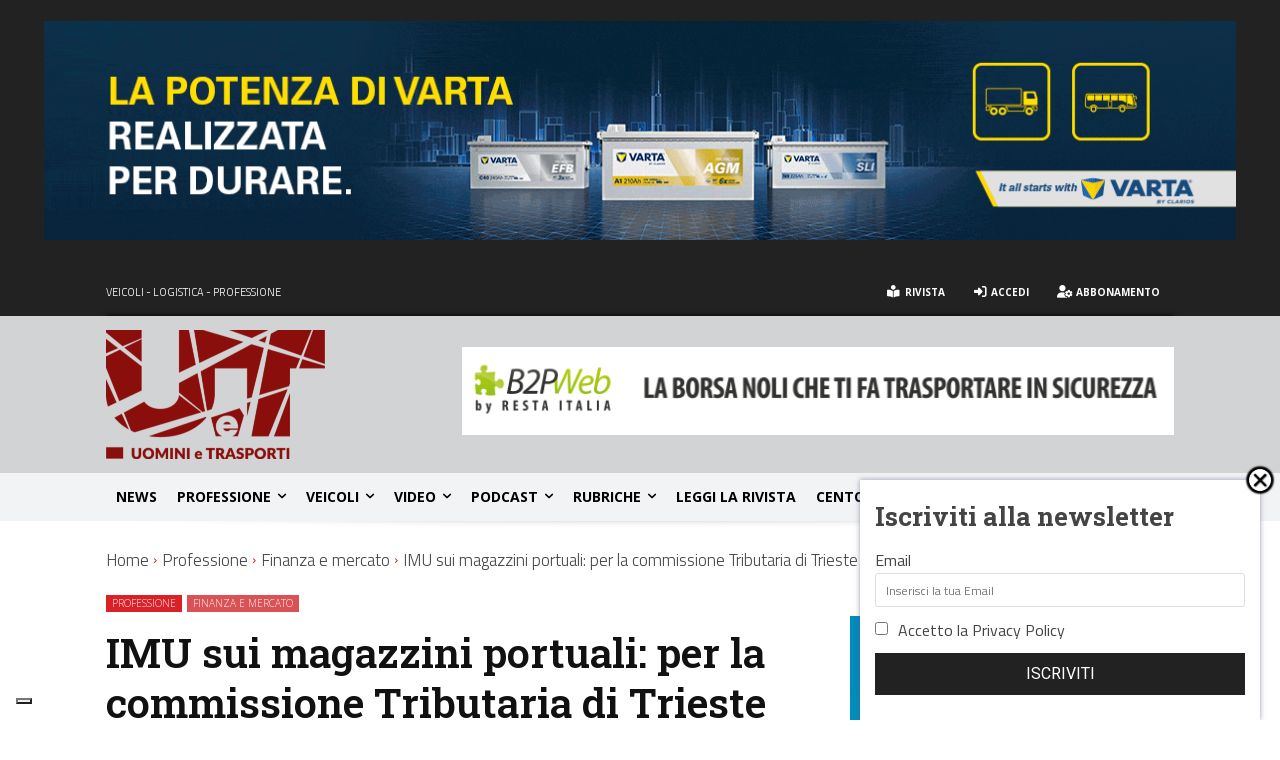

--- FILE ---
content_type: text/html; charset=UTF-8
request_url: https://www.uominietrasporti.it/professione/imu-sui-magazzini-portuali-per-la-commissione-tributaria-di-trieste-non-e-da-pagare/
body_size: 80567
content:
<!doctype html >
<!--[if IE 8]>    <html class="ie8" lang="en"> <![endif]-->
<!--[if IE 9]>    <html class="ie9" lang="en"> <![endif]-->
<!--[if gt IE 8]><!--> <html lang="it-IT"> <!--<![endif]-->
<head>
    <title>IMU sui magazzini portuali: per la commissione Tributaria di Trieste non è da pagare | Uomini e Trasporti</title>
    <meta charset="UTF-8" />
    <meta name="viewport" content="width=device-width, initial-scale=1.0">
    <link rel="pingback" href="https://www.uominietrasporti.it/xmlrpc.php" />
    			<script type="text/javascript" class="_iub_cs_skip">
				var _iub = _iub || {};
				_iub.csConfiguration = _iub.csConfiguration || {};
				_iub.csConfiguration.siteId = "267470";
				_iub.csConfiguration.cookiePolicyId = "139099";
							</script>
			<script class="_iub_cs_skip" src="https://cs.iubenda.com/autoblocking/267470.js" fetchpriority="low"></script>
			<meta name='robots' content='index, follow, max-image-preview:large, max-snippet:-1, max-video-preview:-1' />
<link rel="icon" type="image/png" href="https://www.uominietrasporti.it/wp-content/uploads/2025/02/favicon-16x16-1.png"><link rel="apple-touch-icon" sizes="76x76" href="https://www.uominietrasporti.it/wp-content/uploads/2019/09/favicon-76.png"/><link rel="apple-touch-icon" sizes="120x120" href="https://www.uominietrasporti.it/wp-content/uploads/2019/09/favicon-120.png"/><link rel="apple-touch-icon" sizes="152x152" href="https://www.uominietrasporti.it/wp-content/uploads/2019/09/favicon-152.png"/><link rel="apple-touch-icon" sizes="114x114" href="https://www.uominietrasporti.it/wp-content/uploads/2019/09/favicon-114.png"/><link rel="apple-touch-icon" sizes="144x144" href="https://www.uominietrasporti.it/wp-content/uploads/2019/09/favicon-144.png"/>
	<!-- This site is optimized with the Yoast SEO Premium plugin v26.6 (Yoast SEO v26.6) - https://yoast.com/wordpress/plugins/seo/ -->
	<link rel="canonical" href="https://www.uominietrasporti.it/professione/imu-sui-magazzini-portuali-per-la-commissione-tributaria-di-trieste-non-e-da-pagare/" />
	<meta property="og:locale" content="it_IT" />
	<meta property="og:type" content="article" />
	<meta property="og:title" content="IMU sui magazzini portuali: per la commissione Tributaria di Trieste non è da pagare" />
	<meta property="og:description" content="&#200; l&#8217;imposta del momento, quella pi&#249; odiata in particolare dagli operatori del trasporto e della logistica &#8211; almeno fino a quando non scopriranno quanto sia ugualmente pesante la Tares &#8211; anche perch&#233; ha comportato un onere finanziario sui bilanci decisamente maggiorato rispetto agli anni scorsi. Vogliamo fare un esempio? Prendiamo l&#8217;inteporto di Bologna. Nel 2011 [&hellip;]" />
	<meta property="og:url" content="https://www.uominietrasporti.it/professione/imu-sui-magazzini-portuali-per-la-commissione-tributaria-di-trieste-non-e-da-pagare/" />
	<meta property="og:site_name" content="Uomini e Trasporti" />
	<meta property="article:publisher" content="https://www.facebook.com/uominietrasporti/" />
	<meta property="article:published_time" content="2013-05-14T22:00:00+00:00" />
	<meta property="article:modified_time" content="2020-04-01T11:26:40+00:00" />
	<meta property="og:image" content="https://www.uominietrasporti.it/wp-content/uploads/2019/09/porto-trieste2-scaled.jpg" />
	<meta property="og:image:width" content="2560" />
	<meta property="og:image:height" content="1707" />
	<meta property="og:image:type" content="image/jpeg" />
	<meta name="author" content="Redazione" />
	<meta name="twitter:card" content="summary_large_image" />
	<meta name="twitter:creator" content="@UeT1982" />
	<meta name="twitter:site" content="@UeT1982" />
	<script type="application/ld+json" class="yoast-schema-graph">{"@context":"https://schema.org","@graph":[{"@type":"Article","@id":"https://www.uominietrasporti.it/professione/imu-sui-magazzini-portuali-per-la-commissione-tributaria-di-trieste-non-e-da-pagare/#article","isPartOf":{"@id":"https://www.uominietrasporti.it/professione/imu-sui-magazzini-portuali-per-la-commissione-tributaria-di-trieste-non-e-da-pagare/"},"author":{"@id":"https://www.uominietrasporti.it/#/schema/person/dd09b4e1a424e44135a4d30034073921"},"headline":"IMU sui magazzini portuali: per la commissione Tributaria di Trieste non è da pagare","datePublished":"2013-05-14T22:00:00+00:00","dateModified":"2020-04-01T11:26:40+00:00","mainEntityOfPage":{"@id":"https://www.uominietrasporti.it/professione/imu-sui-magazzini-portuali-per-la-commissione-tributaria-di-trieste-non-e-da-pagare/"},"wordCount":312,"publisher":{"@id":"https://www.uominietrasporti.it/#organization"},"image":{"@id":"https://www.uominietrasporti.it/professione/imu-sui-magazzini-portuali-per-la-commissione-tributaria-di-trieste-non-e-da-pagare/#primaryimage"},"thumbnailUrl":"https://www.uominietrasporti.it/wp-content/uploads/2019/09/porto-trieste2-scaled.jpg","articleSection":["Finanza e mercato","Professione"],"inLanguage":"it-IT","copyrightYear":"2013","copyrightHolder":{"@id":"https://www.uominietrasporti.it/#organization"}},{"@type":"WebPage","@id":"https://www.uominietrasporti.it/professione/imu-sui-magazzini-portuali-per-la-commissione-tributaria-di-trieste-non-e-da-pagare/","url":"https://www.uominietrasporti.it/professione/imu-sui-magazzini-portuali-per-la-commissione-tributaria-di-trieste-non-e-da-pagare/","name":"IMU sui magazzini portuali: per la commissione Tributaria di Trieste non è da pagare | Uomini e Trasporti","isPartOf":{"@id":"https://www.uominietrasporti.it/#website"},"primaryImageOfPage":{"@id":"https://www.uominietrasporti.it/professione/imu-sui-magazzini-portuali-per-la-commissione-tributaria-di-trieste-non-e-da-pagare/#primaryimage"},"image":{"@id":"https://www.uominietrasporti.it/professione/imu-sui-magazzini-portuali-per-la-commissione-tributaria-di-trieste-non-e-da-pagare/#primaryimage"},"thumbnailUrl":"https://www.uominietrasporti.it/wp-content/uploads/2019/09/porto-trieste2-scaled.jpg","datePublished":"2013-05-14T22:00:00+00:00","dateModified":"2020-04-01T11:26:40+00:00","breadcrumb":{"@id":"https://www.uominietrasporti.it/professione/imu-sui-magazzini-portuali-per-la-commissione-tributaria-di-trieste-non-e-da-pagare/#breadcrumb"},"inLanguage":"it-IT","potentialAction":[{"@type":"ReadAction","target":["https://www.uominietrasporti.it/professione/imu-sui-magazzini-portuali-per-la-commissione-tributaria-di-trieste-non-e-da-pagare/"]}],"author":{"@id":"https://www.uominietrasporti.it/#/schema/person/dd09b4e1a424e44135a4d30034073921"}},{"@type":"ImageObject","inLanguage":"it-IT","@id":"https://www.uominietrasporti.it/professione/imu-sui-magazzini-portuali-per-la-commissione-tributaria-di-trieste-non-e-da-pagare/#primaryimage","url":"https://www.uominietrasporti.it/wp-content/uploads/2019/09/porto-trieste2-scaled.jpg","contentUrl":"https://www.uominietrasporti.it/wp-content/uploads/2019/09/porto-trieste2-scaled.jpg","width":2560,"height":1707},{"@type":"BreadcrumbList","@id":"https://www.uominietrasporti.it/professione/imu-sui-magazzini-portuali-per-la-commissione-tributaria-di-trieste-non-e-da-pagare/#breadcrumb","itemListElement":[{"@type":"ListItem","position":1,"name":"Home","item":"https://www.uominietrasporti.it/"},{"@type":"ListItem","position":2,"name":"IMU sui magazzini portuali: per la commissione Tributaria di Trieste non è da pagare"}]},{"@type":"WebSite","@id":"https://www.uominietrasporti.it/#website","url":"https://www.uominietrasporti.it/","name":"Uomini e Trasporti","description":"editore Federservice, la rivista online","publisher":{"@id":"https://www.uominietrasporti.it/#organization"},"potentialAction":[{"@type":"SearchAction","target":{"@type":"EntryPoint","urlTemplate":"https://www.uominietrasporti.it/?s={search_term_string}"},"query-input":{"@type":"PropertyValueSpecification","valueRequired":true,"valueName":"search_term_string"}}],"inLanguage":"it-IT"},{"@type":"Organization","@id":"https://www.uominietrasporti.it/#organization","name":"Uomini e Trasporti","url":"https://www.uominietrasporti.it/","logo":{"@type":"ImageObject","inLanguage":"it-IT","@id":"https://www.uominietrasporti.it/#/schema/logo/image/","url":"https://www.uominietrasporti.it/wp-content/uploads/2019/07/logo-180.png","contentUrl":"https://www.uominietrasporti.it/wp-content/uploads/2019/07/logo-180.png","width":180,"height":80,"caption":"Uomini e Trasporti"},"image":{"@id":"https://www.uominietrasporti.it/#/schema/logo/image/"},"sameAs":["https://www.facebook.com/uominietrasporti/","https://x.com/UeT1982"]},{"@type":"Person","@id":"https://www.uominietrasporti.it/#/schema/person/dd09b4e1a424e44135a4d30034073921","name":"Redazione","image":{"@type":"ImageObject","inLanguage":"it-IT","@id":"https://www.uominietrasporti.it/#/schema/person/image/67d0b41ffafbc95522ba6c13abefecbc","url":"https://www.uominietrasporti.it/wp-content/uploads/2020/03/user-red.png","contentUrl":"https://www.uominietrasporti.it/wp-content/uploads/2020/03/user-red.png","caption":"Redazione"},"description":"La redazione di Uomini e Trasporti","url":"https://www.uominietrasporti.it/author/redazione/"}]}</script>
	<!-- / Yoast SEO Premium plugin. -->


<link rel='dns-prefetch' href='//cdn.iubenda.com' />
<link rel='dns-prefetch' href='//fonts.googleapis.com' />
<link rel='dns-prefetch' href='//use.fontawesome.com' />
<link rel="alternate" type="application/rss+xml" title="Uomini e Trasporti &raquo; Feed" href="https://www.uominietrasporti.it/feed/" />
<link rel="alternate" type="application/rss+xml" title="Uomini e Trasporti &raquo; Feed dei commenti" href="https://www.uominietrasporti.it/comments/feed/" />
<link rel="alternate" type="application/rss+xml" title="Uomini e Trasporti &raquo; IMU sui magazzini portuali: per la commissione Tributaria di Trieste non è da pagare Feed dei commenti" href="https://www.uominietrasporti.it/professione/imu-sui-magazzini-portuali-per-la-commissione-tributaria-di-trieste-non-e-da-pagare/feed/" />
<link rel="alternate" title="oEmbed (JSON)" type="application/json+oembed" href="https://www.uominietrasporti.it/wp-json/oembed/1.0/embed?url=https%3A%2F%2Fwww.uominietrasporti.it%2Fprofessione%2Fimu-sui-magazzini-portuali-per-la-commissione-tributaria-di-trieste-non-e-da-pagare%2F" />
<link rel="alternate" title="oEmbed (XML)" type="text/xml+oembed" href="https://www.uominietrasporti.it/wp-json/oembed/1.0/embed?url=https%3A%2F%2Fwww.uominietrasporti.it%2Fprofessione%2Fimu-sui-magazzini-portuali-per-la-commissione-tributaria-di-trieste-non-e-da-pagare%2F&#038;format=xml" />
<!-- www.uominietrasporti.it is managing ads with Advanced Ads 2.0.14 – https://wpadvancedads.com/ --><script id="uomin-ready">
			window.advanced_ads_ready=function(e,a){a=a||"complete";var d=function(e){return"interactive"===a?"loading"!==e:"complete"===e};d(document.readyState)?e():document.addEventListener("readystatechange",(function(a){d(a.target.readyState)&&e()}),{once:"interactive"===a})},window.advanced_ads_ready_queue=window.advanced_ads_ready_queue||[];		</script>
		<style id='wp-img-auto-sizes-contain-inline-css' type='text/css'>
img:is([sizes=auto i],[sizes^="auto," i]){contain-intrinsic-size:3000px 1500px}
/*# sourceURL=wp-img-auto-sizes-contain-inline-css */
</style>
<link rel='stylesheet' id='sbi_styles-css' href='https://www.uominietrasporti.it/wp-content/plugins/instagram-feed-pro/css/sbi-styles.min.css?ver=6.9.0' type='text/css' media='all' />
<style id='wp-emoji-styles-inline-css' type='text/css'>

	img.wp-smiley, img.emoji {
		display: inline !important;
		border: none !important;
		box-shadow: none !important;
		height: 1em !important;
		width: 1em !important;
		margin: 0 0.07em !important;
		vertical-align: -0.1em !important;
		background: none !important;
		padding: 0 !important;
	}
/*# sourceURL=wp-emoji-styles-inline-css */
</style>
<link rel='stylesheet' id='wp-block-library-css' href='https://www.uominietrasporti.it/wp-includes/css/dist/block-library/style.min.css?ver=6.9' type='text/css' media='all' />
<style id='global-styles-inline-css' type='text/css'>
:root{--wp--preset--aspect-ratio--square: 1;--wp--preset--aspect-ratio--4-3: 4/3;--wp--preset--aspect-ratio--3-4: 3/4;--wp--preset--aspect-ratio--3-2: 3/2;--wp--preset--aspect-ratio--2-3: 2/3;--wp--preset--aspect-ratio--16-9: 16/9;--wp--preset--aspect-ratio--9-16: 9/16;--wp--preset--color--black: #000000;--wp--preset--color--cyan-bluish-gray: #abb8c3;--wp--preset--color--white: #ffffff;--wp--preset--color--pale-pink: #f78da7;--wp--preset--color--vivid-red: #cf2e2e;--wp--preset--color--luminous-vivid-orange: #ff6900;--wp--preset--color--luminous-vivid-amber: #fcb900;--wp--preset--color--light-green-cyan: #7bdcb5;--wp--preset--color--vivid-green-cyan: #00d084;--wp--preset--color--pale-cyan-blue: #8ed1fc;--wp--preset--color--vivid-cyan-blue: #0693e3;--wp--preset--color--vivid-purple: #9b51e0;--wp--preset--gradient--vivid-cyan-blue-to-vivid-purple: linear-gradient(135deg,rgb(6,147,227) 0%,rgb(155,81,224) 100%);--wp--preset--gradient--light-green-cyan-to-vivid-green-cyan: linear-gradient(135deg,rgb(122,220,180) 0%,rgb(0,208,130) 100%);--wp--preset--gradient--luminous-vivid-amber-to-luminous-vivid-orange: linear-gradient(135deg,rgb(252,185,0) 0%,rgb(255,105,0) 100%);--wp--preset--gradient--luminous-vivid-orange-to-vivid-red: linear-gradient(135deg,rgb(255,105,0) 0%,rgb(207,46,46) 100%);--wp--preset--gradient--very-light-gray-to-cyan-bluish-gray: linear-gradient(135deg,rgb(238,238,238) 0%,rgb(169,184,195) 100%);--wp--preset--gradient--cool-to-warm-spectrum: linear-gradient(135deg,rgb(74,234,220) 0%,rgb(151,120,209) 20%,rgb(207,42,186) 40%,rgb(238,44,130) 60%,rgb(251,105,98) 80%,rgb(254,248,76) 100%);--wp--preset--gradient--blush-light-purple: linear-gradient(135deg,rgb(255,206,236) 0%,rgb(152,150,240) 100%);--wp--preset--gradient--blush-bordeaux: linear-gradient(135deg,rgb(254,205,165) 0%,rgb(254,45,45) 50%,rgb(107,0,62) 100%);--wp--preset--gradient--luminous-dusk: linear-gradient(135deg,rgb(255,203,112) 0%,rgb(199,81,192) 50%,rgb(65,88,208) 100%);--wp--preset--gradient--pale-ocean: linear-gradient(135deg,rgb(255,245,203) 0%,rgb(182,227,212) 50%,rgb(51,167,181) 100%);--wp--preset--gradient--electric-grass: linear-gradient(135deg,rgb(202,248,128) 0%,rgb(113,206,126) 100%);--wp--preset--gradient--midnight: linear-gradient(135deg,rgb(2,3,129) 0%,rgb(40,116,252) 100%);--wp--preset--font-size--small: 11px;--wp--preset--font-size--medium: 20px;--wp--preset--font-size--large: 32px;--wp--preset--font-size--x-large: 42px;--wp--preset--font-size--regular: 15px;--wp--preset--font-size--larger: 50px;--wp--preset--spacing--20: 0.44rem;--wp--preset--spacing--30: 0.67rem;--wp--preset--spacing--40: 1rem;--wp--preset--spacing--50: 1.5rem;--wp--preset--spacing--60: 2.25rem;--wp--preset--spacing--70: 3.38rem;--wp--preset--spacing--80: 5.06rem;--wp--preset--shadow--natural: 6px 6px 9px rgba(0, 0, 0, 0.2);--wp--preset--shadow--deep: 12px 12px 50px rgba(0, 0, 0, 0.4);--wp--preset--shadow--sharp: 6px 6px 0px rgba(0, 0, 0, 0.2);--wp--preset--shadow--outlined: 6px 6px 0px -3px rgb(255, 255, 255), 6px 6px rgb(0, 0, 0);--wp--preset--shadow--crisp: 6px 6px 0px rgb(0, 0, 0);}:where(.is-layout-flex){gap: 0.5em;}:where(.is-layout-grid){gap: 0.5em;}body .is-layout-flex{display: flex;}.is-layout-flex{flex-wrap: wrap;align-items: center;}.is-layout-flex > :is(*, div){margin: 0;}body .is-layout-grid{display: grid;}.is-layout-grid > :is(*, div){margin: 0;}:where(.wp-block-columns.is-layout-flex){gap: 2em;}:where(.wp-block-columns.is-layout-grid){gap: 2em;}:where(.wp-block-post-template.is-layout-flex){gap: 1.25em;}:where(.wp-block-post-template.is-layout-grid){gap: 1.25em;}.has-black-color{color: var(--wp--preset--color--black) !important;}.has-cyan-bluish-gray-color{color: var(--wp--preset--color--cyan-bluish-gray) !important;}.has-white-color{color: var(--wp--preset--color--white) !important;}.has-pale-pink-color{color: var(--wp--preset--color--pale-pink) !important;}.has-vivid-red-color{color: var(--wp--preset--color--vivid-red) !important;}.has-luminous-vivid-orange-color{color: var(--wp--preset--color--luminous-vivid-orange) !important;}.has-luminous-vivid-amber-color{color: var(--wp--preset--color--luminous-vivid-amber) !important;}.has-light-green-cyan-color{color: var(--wp--preset--color--light-green-cyan) !important;}.has-vivid-green-cyan-color{color: var(--wp--preset--color--vivid-green-cyan) !important;}.has-pale-cyan-blue-color{color: var(--wp--preset--color--pale-cyan-blue) !important;}.has-vivid-cyan-blue-color{color: var(--wp--preset--color--vivid-cyan-blue) !important;}.has-vivid-purple-color{color: var(--wp--preset--color--vivid-purple) !important;}.has-black-background-color{background-color: var(--wp--preset--color--black) !important;}.has-cyan-bluish-gray-background-color{background-color: var(--wp--preset--color--cyan-bluish-gray) !important;}.has-white-background-color{background-color: var(--wp--preset--color--white) !important;}.has-pale-pink-background-color{background-color: var(--wp--preset--color--pale-pink) !important;}.has-vivid-red-background-color{background-color: var(--wp--preset--color--vivid-red) !important;}.has-luminous-vivid-orange-background-color{background-color: var(--wp--preset--color--luminous-vivid-orange) !important;}.has-luminous-vivid-amber-background-color{background-color: var(--wp--preset--color--luminous-vivid-amber) !important;}.has-light-green-cyan-background-color{background-color: var(--wp--preset--color--light-green-cyan) !important;}.has-vivid-green-cyan-background-color{background-color: var(--wp--preset--color--vivid-green-cyan) !important;}.has-pale-cyan-blue-background-color{background-color: var(--wp--preset--color--pale-cyan-blue) !important;}.has-vivid-cyan-blue-background-color{background-color: var(--wp--preset--color--vivid-cyan-blue) !important;}.has-vivid-purple-background-color{background-color: var(--wp--preset--color--vivid-purple) !important;}.has-black-border-color{border-color: var(--wp--preset--color--black) !important;}.has-cyan-bluish-gray-border-color{border-color: var(--wp--preset--color--cyan-bluish-gray) !important;}.has-white-border-color{border-color: var(--wp--preset--color--white) !important;}.has-pale-pink-border-color{border-color: var(--wp--preset--color--pale-pink) !important;}.has-vivid-red-border-color{border-color: var(--wp--preset--color--vivid-red) !important;}.has-luminous-vivid-orange-border-color{border-color: var(--wp--preset--color--luminous-vivid-orange) !important;}.has-luminous-vivid-amber-border-color{border-color: var(--wp--preset--color--luminous-vivid-amber) !important;}.has-light-green-cyan-border-color{border-color: var(--wp--preset--color--light-green-cyan) !important;}.has-vivid-green-cyan-border-color{border-color: var(--wp--preset--color--vivid-green-cyan) !important;}.has-pale-cyan-blue-border-color{border-color: var(--wp--preset--color--pale-cyan-blue) !important;}.has-vivid-cyan-blue-border-color{border-color: var(--wp--preset--color--vivid-cyan-blue) !important;}.has-vivid-purple-border-color{border-color: var(--wp--preset--color--vivid-purple) !important;}.has-vivid-cyan-blue-to-vivid-purple-gradient-background{background: var(--wp--preset--gradient--vivid-cyan-blue-to-vivid-purple) !important;}.has-light-green-cyan-to-vivid-green-cyan-gradient-background{background: var(--wp--preset--gradient--light-green-cyan-to-vivid-green-cyan) !important;}.has-luminous-vivid-amber-to-luminous-vivid-orange-gradient-background{background: var(--wp--preset--gradient--luminous-vivid-amber-to-luminous-vivid-orange) !important;}.has-luminous-vivid-orange-to-vivid-red-gradient-background{background: var(--wp--preset--gradient--luminous-vivid-orange-to-vivid-red) !important;}.has-very-light-gray-to-cyan-bluish-gray-gradient-background{background: var(--wp--preset--gradient--very-light-gray-to-cyan-bluish-gray) !important;}.has-cool-to-warm-spectrum-gradient-background{background: var(--wp--preset--gradient--cool-to-warm-spectrum) !important;}.has-blush-light-purple-gradient-background{background: var(--wp--preset--gradient--blush-light-purple) !important;}.has-blush-bordeaux-gradient-background{background: var(--wp--preset--gradient--blush-bordeaux) !important;}.has-luminous-dusk-gradient-background{background: var(--wp--preset--gradient--luminous-dusk) !important;}.has-pale-ocean-gradient-background{background: var(--wp--preset--gradient--pale-ocean) !important;}.has-electric-grass-gradient-background{background: var(--wp--preset--gradient--electric-grass) !important;}.has-midnight-gradient-background{background: var(--wp--preset--gradient--midnight) !important;}.has-small-font-size{font-size: var(--wp--preset--font-size--small) !important;}.has-medium-font-size{font-size: var(--wp--preset--font-size--medium) !important;}.has-large-font-size{font-size: var(--wp--preset--font-size--large) !important;}.has-x-large-font-size{font-size: var(--wp--preset--font-size--x-large) !important;}
/*# sourceURL=global-styles-inline-css */
</style>

<style id='classic-theme-styles-inline-css' type='text/css'>
/*! This file is auto-generated */
.wp-block-button__link{color:#fff;background-color:#32373c;border-radius:9999px;box-shadow:none;text-decoration:none;padding:calc(.667em + 2px) calc(1.333em + 2px);font-size:1.125em}.wp-block-file__button{background:#32373c;color:#fff;text-decoration:none}
/*# sourceURL=/wp-includes/css/classic-themes.min.css */
</style>
<style id='font-awesome-svg-styles-default-inline-css' type='text/css'>
.svg-inline--fa {
  display: inline-block;
  height: 1em;
  overflow: visible;
  vertical-align: -.125em;
}
/*# sourceURL=font-awesome-svg-styles-default-inline-css */
</style>
<link rel='stylesheet' id='font-awesome-svg-styles-css' href='http://www.uominietrasporti.it/wp-content/uploads/font-awesome/v5.10.2/css/svg-with-js.css' type='text/css' media='all' />
<style id='font-awesome-svg-styles-inline-css' type='text/css'>
   .wp-block-font-awesome-icon svg::before,
   .wp-rich-text-font-awesome-icon svg::before {content: unset;}
/*# sourceURL=font-awesome-svg-styles-inline-css */
</style>
<link rel='stylesheet' id='td-plugin-multi-purpose-css' href='https://www.uominietrasporti.it/wp-content/plugins/td-composer/td-multi-purpose/style.css?ver=7cd248d7ca13c255207c3f8b916c3f00' type='text/css' media='all' />
<link rel='stylesheet' id='google-fonts-style-css' href='https://fonts.googleapis.com/css?family=Titillium+Web%3A400%2C300%2C300italic%2C400italic%2C600%2C600italic%2C700%2C700italic%7CRoboto+Slab%3A400%2C300%2C300italic%2C400italic%2C600%2C600italic%2C700%2C700italic%7COpen+Sans%3A400%2C600%2C700%2C300%2C300italic%2C400italic%2C600italic%2C700italic%7CRoboto%3A400%2C600%2C700%2C300%2C300italic%2C400italic%2C600italic%2C700italic%7CRoboto%3A900%2C400%7CMontserrat%3A500%2C400%7CTitillium+Web%3A500%2C400%2C300%7COpen+Sans%3A300%2C700%2C400%7CRoboto+Slab%3A600%2C300%2C400&#038;display=swap&#038;ver=12.7.3' type='text/css' media='all' />
<link rel='stylesheet' id='font-awesome-official-css' href='https://use.fontawesome.com/releases/v5.10.2/css/all.css' type='text/css' media='all' integrity="sha384-rtJEYb85SiYWgfpCr0jn174XgJTn4rptSOQsMroFBPQSGLdOC5IbubP6lJ35qoM9" crossorigin="anonymous" />
<link rel='stylesheet' id='td-theme-css' href='https://www.uominietrasporti.it/wp-content/themes/Newspaper/style.css?ver=12.7.3' type='text/css' media='all' />
<style id='td-theme-inline-css' type='text/css'>@media (max-width:767px){.td-header-desktop-wrap{display:none}}@media (min-width:767px){.td-header-mobile-wrap{display:none}}</style>
<link rel='stylesheet' id='td-theme-child-css' href='https://www.uominietrasporti.it/wp-content/themes/Newspaper-child/style.css?ver=12.7.3c' type='text/css' media='all' />
<link rel='stylesheet' id='font_awesome-css' href='https://www.uominietrasporti.it/wp-content/plugins/td-composer/assets/fonts/font-awesome/font-awesome.css?ver=7cd248d7ca13c255207c3f8b916c3f00' type='text/css' media='all' />
<link rel='stylesheet' id='cp-animate-slide-css' href='https://www.uominietrasporti.it/wp-content/plugins/convertplug/modules/assets/css/minified-animation/slide.min.css?ver=3.6.2' type='text/css' media='all' />
<link rel='stylesheet' id='convert-plus-module-main-style-css' href='https://www.uominietrasporti.it/wp-content/plugins/convertplug/modules/assets/css/cp-module-main.css?ver=3.6.2' type='text/css' media='all' />
<link rel='stylesheet' id='convert-plus-slide-in-style-css' href='https://www.uominietrasporti.it/wp-content/plugins/convertplug/modules/slide_in/assets/css/slide_in.min.css?ver=3.6.2' type='text/css' media='all' />
<link rel='stylesheet' id='bellows-css' href='https://www.uominietrasporti.it/wp-content/plugins/bellows-accordion-menu/assets/css/bellows.min.css?ver=1.4.4' type='text/css' media='all' />
<link rel='stylesheet' id='bellows-font-awesome-css' href='https://www.uominietrasporti.it/wp-content/plugins/bellows-accordion-menu/assets/css/fontawesome/css/font-awesome.min.css?ver=1.4.4' type='text/css' media='all' />
<link rel='stylesheet' id='bellows-vanilla-css' href='https://www.uominietrasporti.it/wp-content/plugins/bellows-accordion-menu/assets/css/skins/vanilla.css?ver=1.4.4' type='text/css' media='all' />
<link rel='stylesheet' id='td-legacy-framework-front-style-css' href='https://www.uominietrasporti.it/wp-content/plugins/td-composer/legacy/Newspaper/assets/css/td_legacy_main.css?ver=7cd248d7ca13c255207c3f8b916c3f00' type='text/css' media='all' />
<link rel='stylesheet' id='td-standard-pack-framework-front-style-css' href='https://www.uominietrasporti.it/wp-content/plugins/td-standard-pack/Newspaper/assets/css/td_standard_pack_main.css?ver=c12e6da63ed2f212e87e44e5e9b9a302' type='text/css' media='all' />
<link rel='stylesheet' id='tdb_style_cloud_templates_front-css' href='https://www.uominietrasporti.it/wp-content/plugins/td-cloud-library/assets/css/tdb_main.css?ver=6127d3b6131f900b2e62bb855b13dc3b' type='text/css' media='all' />
<link rel='stylesheet' id='font-awesome-official-v4shim-css' href='https://use.fontawesome.com/releases/v5.10.2/css/v4-shims.css' type='text/css' media='all' integrity="sha384-updXts+unDswrMsYxLc5R+HfSmF8CuEIOe48Rj3DoVoPUIImOT1fs26H/tr/H9gC" crossorigin="anonymous" />
<style id='font-awesome-official-v4shim-inline-css' type='text/css'>
@font-face {
font-family: "FontAwesome";
font-display: block;
src: url("https://use.fontawesome.com/releases/v5.10.2/webfonts/fa-brands-400.eot"),
		url("https://use.fontawesome.com/releases/v5.10.2/webfonts/fa-brands-400.eot?#iefix") format("embedded-opentype"),
		url("https://use.fontawesome.com/releases/v5.10.2/webfonts/fa-brands-400.woff2") format("woff2"),
		url("https://use.fontawesome.com/releases/v5.10.2/webfonts/fa-brands-400.woff") format("woff"),
		url("https://use.fontawesome.com/releases/v5.10.2/webfonts/fa-brands-400.ttf") format("truetype"),
		url("https://use.fontawesome.com/releases/v5.10.2/webfonts/fa-brands-400.svg#fontawesome") format("svg");
}

@font-face {
font-family: "FontAwesome";
font-display: block;
src: url("https://use.fontawesome.com/releases/v5.10.2/webfonts/fa-solid-900.eot"),
		url("https://use.fontawesome.com/releases/v5.10.2/webfonts/fa-solid-900.eot?#iefix") format("embedded-opentype"),
		url("https://use.fontawesome.com/releases/v5.10.2/webfonts/fa-solid-900.woff2") format("woff2"),
		url("https://use.fontawesome.com/releases/v5.10.2/webfonts/fa-solid-900.woff") format("woff"),
		url("https://use.fontawesome.com/releases/v5.10.2/webfonts/fa-solid-900.ttf") format("truetype"),
		url("https://use.fontawesome.com/releases/v5.10.2/webfonts/fa-solid-900.svg#fontawesome") format("svg");
}

@font-face {
font-family: "FontAwesome";
font-display: block;
src: url("https://use.fontawesome.com/releases/v5.10.2/webfonts/fa-regular-400.eot"),
		url("https://use.fontawesome.com/releases/v5.10.2/webfonts/fa-regular-400.eot?#iefix") format("embedded-opentype"),
		url("https://use.fontawesome.com/releases/v5.10.2/webfonts/fa-regular-400.woff2") format("woff2"),
		url("https://use.fontawesome.com/releases/v5.10.2/webfonts/fa-regular-400.woff") format("woff"),
		url("https://use.fontawesome.com/releases/v5.10.2/webfonts/fa-regular-400.ttf") format("truetype"),
		url("https://use.fontawesome.com/releases/v5.10.2/webfonts/fa-regular-400.svg#fontawesome") format("svg");
unicode-range: U+F004-F005,U+F007,U+F017,U+F022,U+F024,U+F02E,U+F03E,U+F044,U+F057-F059,U+F06E,U+F070,U+F075,U+F07B-F07C,U+F080,U+F086,U+F089,U+F094,U+F09D,U+F0A0,U+F0A4-F0A7,U+F0C5,U+F0C7-F0C8,U+F0E0,U+F0EB,U+F0F3,U+F0F8,U+F0FE,U+F111,U+F118-F11A,U+F11C,U+F133,U+F144,U+F146,U+F14A,U+F14D-F14E,U+F150-F152,U+F15B-F15C,U+F164-F165,U+F185-F186,U+F191-F192,U+F1AD,U+F1C1-F1C9,U+F1CD,U+F1D8,U+F1E3,U+F1EA,U+F1F6,U+F1F9,U+F20A,U+F247-F249,U+F24D,U+F254-F25B,U+F25D,U+F267,U+F271-F274,U+F279,U+F28B,U+F28D,U+F2B5-F2B6,U+F2B9,U+F2BB,U+F2BD,U+F2C1-F2C2,U+F2D0,U+F2D2,U+F2DC,U+F2ED,U+F328,U+F358-F35B,U+F3A5,U+F3D1,U+F410,U+F4AD;
}
/*# sourceURL=font-awesome-official-v4shim-inline-css */
</style>

<script  type="text/javascript" class=" _iub_cs_skip" type="text/javascript" id="iubenda-head-inline-scripts-0">
/* <![CDATA[ */

var _iub = _iub || [];
_iub.csConfiguration = {"askConsentAtCookiePolicyUpdate":true,"countryDetection":true,"enableFadp":true,"enableRemoteConsent":true,"enableTcf":true,"floatingPreferencesButtonDisplay":"bottom-left","googleAdditionalConsentMode":true,"perPurposeConsent":true,"reloadOnConsent":true,"siteId":267470,"tcfPurposes":{"2":"consent_only","7":"consent_only","8":"consent_only","9":"consent_only"},"cookiePolicyId":139099,"lang":"it","banner":{"acceptButtonColor":"#00b2a8","acceptButtonDisplay":true,"backgroundColor":"#2a2a2a","closeButtonRejects":true,"customizeButtonCaptionColor":"#363636","customizeButtonColor":"#ffffff","customizeButtonDisplay":true,"explicitWithdrawal":true,"listPurposes":true,"ownerName":"uominietrasporti.it","position":"float-bottom-center","rejectButtonCaptionColor":"#d2d2d2","rejectButtonColor":"#5e5e5e","rejectButtonDisplay":true,"showPurposesToggles":true,"showTotalNumberOfProviders":true,"customizeButtonCaption":"Scopri di pi&#249;"}};

//# sourceURL=iubenda-head-inline-scripts-0
/* ]]> */
</script>
<script  type="text/javascript" class=" _iub_cs_skip" type="text/javascript" src="//cdn.iubenda.com/cs/tcf/stub-v2.js?ver=3.12.5" id="iubenda-head-scripts-1-js"></script>
<script  type="text/javascript" class=" _iub_cs_skip" type="text/javascript" src="//cdn.iubenda.com/cs/tcf/safe-tcf-v2.js?ver=3.12.5" id="iubenda-head-scripts-2-js"></script>
<script  type="text/javascript" charset="UTF-8" async="" class=" _iub_cs_skip" type="text/javascript" src="//cdn.iubenda.com/cs/iubenda_cs.js?ver=3.12.5" id="iubenda-head-scripts-3-js"></script>
<script type="text/javascript" src="https://www.uominietrasporti.it/wp-includes/js/jquery/jquery.min.js?ver=3.7.1" id="jquery-core-js"></script>
<script type="text/javascript" src="https://www.uominietrasporti.it/wp-includes/js/jquery/jquery-migrate.min.js?ver=3.4.1" id="jquery-migrate-js"></script>
<script type="text/javascript" id="advanced-ads-advanced-js-js-extra">
/* <![CDATA[ */
var advads_options = {"blog_id":"1","privacy":{"enabled":false,"state":"not_needed"}};
//# sourceURL=advanced-ads-advanced-js-js-extra
/* ]]> */
</script>
<script type="text/javascript" src="https://www.uominietrasporti.it/wp-content/plugins/advanced-ads/public/assets/js/advanced.min.js?ver=2.0.14" id="advanced-ads-advanced-js-js"></script>
<link rel="https://api.w.org/" href="https://www.uominietrasporti.it/wp-json/" /><link rel="alternate" title="JSON" type="application/json" href="https://www.uominietrasporti.it/wp-json/wp/v2/posts/23201" /><link rel="EditURI" type="application/rsd+xml" title="RSD" href="https://www.uominietrasporti.it/xmlrpc.php?rsd" />
<meta name="generator" content="WordPress 6.9" />
<link rel='shortlink' href='https://www.uominietrasporti.it/?p=23201' />
<style id="bellows-custom-generated-css">
/** Bellows Custom Menu Styles (Customizer) **/
/* main */
.bellows.bellows-main, .bellows.bellows-main .bellows-menu-item, .bellows.bellows-main .bellows-menu-item .bellows-target { font-family:"Titillium Web", sans-serif; }


/* Status: Loaded from Transient */

</style><script>advads_items = { conditions: {}, display_callbacks: {}, display_effect_callbacks: {}, hide_callbacks: {}, backgrounds: {}, effect_durations: {}, close_functions: {}, showed: [] };</script><style type="text/css" id="uomin-layer-custom-css"></style>    <script>
        window.tdb_global_vars = {"wpRestUrl":"https:\/\/www.uominietrasporti.it\/wp-json\/","permalinkStructure":"\/%category%\/%postname%\/"};
        window.tdb_p_autoload_vars = {"isAjax":false,"isAdminBarShowing":false,"autoloadStatus":"off","origPostEditUrl":null};
    </script>
    
    <style id="tdb-global-colors">:root{--custom-accent-1:#34a86e;--custom-accent-2:#2fc48d;--custom-accent-3:#000000;--office-nexus-accent:#343090;--office-nexus-accent-lighter:#5f59f7;--office-nexus-text-primary:#111827;--office-nexus-text-secondary:#5C6B8D;--office-nexus-bg-white:#FFFFFF;--ofice-nexus-bg-site:#f6f8ff;--office-nexus-shadow:rgba(52,48,144,0.08);--office-nexus-border:#CFCFEA;--office-nexus-bg-section-light:#f0f2fb;--office-nexus-bg-section-dark:#111827;--office-nexus-text-white:#FFFFFF;--office-nexus-text-tertiary:#CFCFEA}</style>

    
	            <style id="tdb-global-fonts">
                
:root{--global-1:Space Grotesk;--global-2:Red Hat Display;--office-nexus-global:Outfit;}
            </style>
            		<script type="text/javascript">
			var advadsCfpQueue = [];
			var advadsCfpAd = function( adID ) {
				if ( 'undefined' === typeof advadsProCfp ) {
					advadsCfpQueue.push( adID )
				} else {
					advadsProCfp.addElement( adID )
				}
			}
		</script>
				<script type="text/javascript">
			if ( typeof advadsGATracking === 'undefined' ) {
				window.advadsGATracking = {
					delayedAds: {},
					deferedAds: {}
				};
			}
		</script>
		<style type="text/css">.blue-message {
background: none repeat scroll 0 0 #3399ff;
color: #ffffff;
text-shadow: none;
font-size: 14px;
line-height: 24px;
padding: 10px;
}.green-message {
background: none repeat scroll 0 0 #8cc14c;
color: #ffffff;
text-shadow: none;
font-size: 14px;
line-height: 24px;
padding: 10px;
}.orange-message {
background: none repeat scroll 0 0 #faa732;
color: #ffffff;
text-shadow: none;
font-size: 14px;
line-height: 24px;
padding: 10px;
}.red-message {
background: none repeat scroll 0 0 #da4d31;
color: #ffffff;
text-shadow: none;
font-size: 14px;
line-height: 24px;
padding: 10px;
}.grey-message {
background: none repeat scroll 0 0 #53555c;
color: #ffffff;
text-shadow: none;
font-size: 14px;
line-height: 24px;
padding: 10px;
}.left-block {
background: none repeat scroll 0 0px, radial-gradient(ellipse at center center, #ffffff 0%, #f2f2f2 100%) repeat scroll 0 0 rgba(0, 0, 0, 0);
color: #8b8e97;
padding: 10px;
margin: 10px;
float: left;
}.right-block {
background: none repeat scroll 0 0px, radial-gradient(ellipse at center center, #ffffff 0%, #f2f2f2 100%) repeat scroll 0 0 rgba(0, 0, 0, 0);
color: #8b8e97;
padding: 10px;
margin: 10px;
float: right;
}.blockquotes {
background: none;
border-left: 5px solid #f1f1f1;
color: #8B8E97;
font-style: italic;
font-size: 14 px;
line-height: 22px;
padding-left: 15px;
padding: 10px;
width: 60%;
float: left;
}.Subtitle {
padding-top: 10px;
padding-bottom: 10px;
}</style>
<!-- JS generated by theme -->

<script type="text/javascript" id="td-generated-header-js">
    
    

	    var tdBlocksArray = []; //here we store all the items for the current page

	    // td_block class - each ajax block uses a object of this class for requests
	    function tdBlock() {
		    this.id = '';
		    this.block_type = 1; //block type id (1-234 etc)
		    this.atts = '';
		    this.td_column_number = '';
		    this.td_current_page = 1; //
		    this.post_count = 0; //from wp
		    this.found_posts = 0; //from wp
		    this.max_num_pages = 0; //from wp
		    this.td_filter_value = ''; //current live filter value
		    this.is_ajax_running = false;
		    this.td_user_action = ''; // load more or infinite loader (used by the animation)
		    this.header_color = '';
		    this.ajax_pagination_infinite_stop = ''; //show load more at page x
	    }

        // td_js_generator - mini detector
        ( function () {
            var htmlTag = document.getElementsByTagName("html")[0];

	        if ( navigator.userAgent.indexOf("MSIE 10.0") > -1 ) {
                htmlTag.className += ' ie10';
            }

            if ( !!navigator.userAgent.match(/Trident.*rv\:11\./) ) {
                htmlTag.className += ' ie11';
            }

	        if ( navigator.userAgent.indexOf("Edge") > -1 ) {
                htmlTag.className += ' ieEdge';
            }

            if ( /(iPad|iPhone|iPod)/g.test(navigator.userAgent) ) {
                htmlTag.className += ' td-md-is-ios';
            }

            var user_agent = navigator.userAgent.toLowerCase();
            if ( user_agent.indexOf("android") > -1 ) {
                htmlTag.className += ' td-md-is-android';
            }

            if ( -1 !== navigator.userAgent.indexOf('Mac OS X')  ) {
                htmlTag.className += ' td-md-is-os-x';
            }

            if ( /chrom(e|ium)/.test(navigator.userAgent.toLowerCase()) ) {
               htmlTag.className += ' td-md-is-chrome';
            }

            if ( -1 !== navigator.userAgent.indexOf('Firefox') ) {
                htmlTag.className += ' td-md-is-firefox';
            }

            if ( -1 !== navigator.userAgent.indexOf('Safari') && -1 === navigator.userAgent.indexOf('Chrome') ) {
                htmlTag.className += ' td-md-is-safari';
            }

            if( -1 !== navigator.userAgent.indexOf('IEMobile') ){
                htmlTag.className += ' td-md-is-iemobile';
            }

        })();

        var tdLocalCache = {};

        ( function () {
            "use strict";

            tdLocalCache = {
                data: {},
                remove: function (resource_id) {
                    delete tdLocalCache.data[resource_id];
                },
                exist: function (resource_id) {
                    return tdLocalCache.data.hasOwnProperty(resource_id) && tdLocalCache.data[resource_id] !== null;
                },
                get: function (resource_id) {
                    return tdLocalCache.data[resource_id];
                },
                set: function (resource_id, cachedData) {
                    tdLocalCache.remove(resource_id);
                    tdLocalCache.data[resource_id] = cachedData;
                }
            };
        })();

    
    
var td_viewport_interval_list=[{"limitBottom":767,"sidebarWidth":228},{"limitBottom":1018,"sidebarWidth":300},{"limitBottom":1140,"sidebarWidth":324}];
var tdc_is_installed="yes";
var tdc_domain_active=false;
var td_ajax_url="https:\/\/www.uominietrasporti.it\/wp-admin\/admin-ajax.php?td_theme_name=Newspaper&v=12.7.3";
var td_get_template_directory_uri="https:\/\/www.uominietrasporti.it\/wp-content\/plugins\/td-composer\/legacy\/common";
var tds_snap_menu="smart_snap_always";
var tds_logo_on_sticky="show_header_logo";
var tds_header_style="";
var td_please_wait="Per favore attendi...";
var td_email_user_pass_incorrect="Utente o password errata!";
var td_email_user_incorrect="Email o Username errati!";
var td_email_incorrect="Email non corretta!";
var td_user_incorrect="Username incorrect!";
var td_email_user_empty="Email or username empty!";
var td_pass_empty="Pass empty!";
var td_pass_pattern_incorrect="Invalid Pass Pattern!";
var td_retype_pass_incorrect="Retyped Pass incorrect!";
var tds_more_articles_on_post_enable="";
var tds_more_articles_on_post_time_to_wait="1";
var tds_more_articles_on_post_pages_distance_from_top=0;
var tds_captcha="";
var tds_theme_color_site_wide="#ea0c0c";
var tds_smart_sidebar="";
var tdThemeName="Newspaper";
var tdThemeNameWl="Newspaper";
var td_magnific_popup_translation_tPrev="Precedente (Freccia Sinistra)";
var td_magnific_popup_translation_tNext="Successivo (tasto freccia destra)";
var td_magnific_popup_translation_tCounter="%curr% di %total%";
var td_magnific_popup_translation_ajax_tError="Il contenuto di %url% non pu\u00f2 essere caricato.";
var td_magnific_popup_translation_image_tError="L'immagine #%curr% non pu\u00f2 essere caricata";
var tdBlockNonce="44276fca8e";
var tdMobileMenu="enabled";
var tdMobileSearch="enabled";
var tdDateNamesI18n={"month_names":["Gennaio","Febbraio","Marzo","Aprile","Maggio","Giugno","Luglio","Agosto","Settembre","Ottobre","Novembre","Dicembre"],"month_names_short":["Gen","Feb","Mar","Apr","Mag","Giu","Lug","Ago","Set","Ott","Nov","Dic"],"day_names":["domenica","luned\u00ec","marted\u00ec","mercoled\u00ec","gioved\u00ec","venerd\u00ec","sabato"],"day_names_short":["Dom","Lun","Mar","Mer","Gio","Ven","Sab"]};
var tdb_modal_confirm="Save";
var tdb_modal_cancel="Cancel";
var tdb_modal_confirm_alt="Yes";
var tdb_modal_cancel_alt="No";
var td_deploy_mode="deploy";
var td_ad_background_click_link="";
var td_ad_background_click_target="";
</script>


<!-- Header style compiled by theme -->

<style>.td-page-title,.td-category-title-holder .td-page-title{font-family:"Roboto Slab";font-weight:bold}.td-page-content p,.td-page-content li,.td-page-content .td_block_text_with_title,.wpb_text_column p{font-family:"Titillium Web";font-size:17px;font-weight:300}.td-page-content h1,.wpb_text_column h1{font-family:"Roboto Slab"}.td-page-content h2,.wpb_text_column h2{font-family:"Titillium Web"}.td-page-content h3,.wpb_text_column h3{font-family:"Titillium Web"}.td-page-content h4,.wpb_text_column h4{font-family:"Titillium Web"}.td-page-content h5,.wpb_text_column h5{font-family:"Titillium Web"}.td-page-content h6,.wpb_text_column h6{font-family:"Titillium Web"}body,p{font-family:"Titillium Web";font-size:17px;line-height:27px;font-weight:300}#bbpress-forums .bbp-forum-info .bbp-forum-content{font-family:"Roboto Slab"}:root{--td_theme_color:#ea0c0c;--td_slider_text:rgba(234,12,12,0.7);--td_header_color:#222222;--td_mobile_gradient_one_mob:#000000;--td_mobile_gradient_two_mob:#ea0c0c;--td_mobile_text_active_color:#ffee00;--td_login_gradient_one:#ea0c0c;--td_login_gradient_two:#ea0c0c}.td-header-style-12 .td-header-menu-wrap-full,.td-header-style-12 .td-affix,.td-grid-style-1.td-hover-1 .td-big-grid-post:hover .td-post-category,.td-grid-style-5.td-hover-1 .td-big-grid-post:hover .td-post-category,.td_category_template_3 .td-current-sub-category,.td_category_template_8 .td-category-header .td-category a.td-current-sub-category,.td_category_template_4 .td-category-siblings .td-category a:hover,.td_block_big_grid_9.td-grid-style-1 .td-post-category,.td_block_big_grid_9.td-grid-style-5 .td-post-category,.td-grid-style-6.td-hover-1 .td-module-thumb:after,.tdm-menu-active-style5 .td-header-menu-wrap .sf-menu>.current-menu-item>a,.tdm-menu-active-style5 .td-header-menu-wrap .sf-menu>.current-menu-ancestor>a,.tdm-menu-active-style5 .td-header-menu-wrap .sf-menu>.current-category-ancestor>a,.tdm-menu-active-style5 .td-header-menu-wrap .sf-menu>li>a:hover,.tdm-menu-active-style5 .td-header-menu-wrap .sf-menu>.sfHover>a{background-color:#ea0c0c}.td_mega_menu_sub_cats .cur-sub-cat,.td-mega-span h3 a:hover,.td_mod_mega_menu:hover .entry-title a,.header-search-wrap .result-msg a:hover,.td-header-top-menu .td-drop-down-search .td_module_wrap:hover .entry-title a,.td-header-top-menu .td-icon-search:hover,.td-header-wrap .result-msg a:hover,.top-header-menu li a:hover,.top-header-menu .current-menu-item>a,.top-header-menu .current-menu-ancestor>a,.top-header-menu .current-category-ancestor>a,.td-social-icon-wrap>a:hover,.td-header-sp-top-widget .td-social-icon-wrap a:hover,.td_mod_related_posts:hover h3>a,.td-post-template-11 .td-related-title .td-related-left:hover,.td-post-template-11 .td-related-title .td-related-right:hover,.td-post-template-11 .td-related-title .td-cur-simple-item,.td-post-template-11 .td_block_related_posts .td-next-prev-wrap a:hover,.td-category-header .td-pulldown-category-filter-link:hover,.td-category-siblings .td-subcat-dropdown a:hover,.td-category-siblings .td-subcat-dropdown a.td-current-sub-category,.footer-text-wrap .footer-email-wrap a,.footer-social-wrap a:hover,.td_module_17 .td-read-more a:hover,.td_module_18 .td-read-more a:hover,.td_module_19 .td-post-author-name a:hover,.td-pulldown-syle-2 .td-subcat-dropdown:hover .td-subcat-more span,.td-pulldown-syle-2 .td-subcat-dropdown:hover .td-subcat-more i,.td-pulldown-syle-3 .td-subcat-dropdown:hover .td-subcat-more span,.td-pulldown-syle-3 .td-subcat-dropdown:hover .td-subcat-more i,.tdm-menu-active-style3 .tdm-header.td-header-wrap .sf-menu>.current-category-ancestor>a,.tdm-menu-active-style3 .tdm-header.td-header-wrap .sf-menu>.current-menu-ancestor>a,.tdm-menu-active-style3 .tdm-header.td-header-wrap .sf-menu>.current-menu-item>a,.tdm-menu-active-style3 .tdm-header.td-header-wrap .sf-menu>.sfHover>a,.tdm-menu-active-style3 .tdm-header.td-header-wrap .sf-menu>li>a:hover{color:#ea0c0c}.td-mega-menu-page .wpb_content_element ul li a:hover,.td-theme-wrap .td-aj-search-results .td_module_wrap:hover .entry-title a,.td-theme-wrap .header-search-wrap .result-msg a:hover{color:#ea0c0c!important}.td_category_template_8 .td-category-header .td-category a.td-current-sub-category,.td_category_template_4 .td-category-siblings .td-category a:hover,.tdm-menu-active-style4 .tdm-header .sf-menu>.current-menu-item>a,.tdm-menu-active-style4 .tdm-header .sf-menu>.current-menu-ancestor>a,.tdm-menu-active-style4 .tdm-header .sf-menu>.current-category-ancestor>a,.tdm-menu-active-style4 .tdm-header .sf-menu>li>a:hover,.tdm-menu-active-style4 .tdm-header .sf-menu>.sfHover>a{border-color:#ea0c0c}.td-theme-wrap .td_mod_mega_menu:hover .entry-title a,.td-theme-wrap .sf-menu .td_mega_menu_sub_cats .cur-sub-cat{color:#ea0c0c}.td-theme-wrap .sf-menu .td-mega-menu .td-post-category:hover,.td-theme-wrap .td-mega-menu .td-next-prev-wrap a:hover{background-color:#ea0c0c}.td-theme-wrap .td-mega-menu .td-next-prev-wrap a:hover{border-color:#ea0c0c}.td-theme-wrap .header-search-wrap .td-drop-down-search .btn:hover,.td-theme-wrap .td-aj-search-results .td_module_wrap:hover .entry-title a,.td-theme-wrap .header-search-wrap .result-msg a:hover{color:#ea0c0c!important}.td-theme-wrap .sf-menu .td-normal-menu .td-menu-item>a:hover,.td-theme-wrap .sf-menu .td-normal-menu .sfHover>a,.td-theme-wrap .sf-menu .td-normal-menu .current-menu-ancestor>a,.td-theme-wrap .sf-menu .td-normal-menu .current-category-ancestor>a,.td-theme-wrap .sf-menu .td-normal-menu .current-menu-item>a{color:#ea0c0c}.td-footer-wrapper,.td-footer-wrapper .td_block_template_7 .td-block-title>*,.td-footer-wrapper .td_block_template_17 .td-block-title,.td-footer-wrapper .td-block-title-wrap .td-wrapper-pulldown-filter{background-color:#111111}.td-footer-wrapper::before{background-size:cover}.td-footer-wrapper::before{background-position:center center}.td-footer-wrapper::before{opacity:0.1}.block-title>span,.block-title>a,.widgettitle,body .td-trending-now-title,.wpb_tabs li a,.vc_tta-container .vc_tta-color-grey.vc_tta-tabs-position-top.vc_tta-style-classic .vc_tta-tabs-container .vc_tta-tab>a,.td-theme-wrap .td-related-title a,.woocommerce div.product .woocommerce-tabs ul.tabs li a,.woocommerce .product .products h2:not(.woocommerce-loop-product__title),.td-theme-wrap .td-block-title{font-family:"Titillium Web";font-weight:600;text-transform:uppercase}.td-excerpt,.td_module_14 .td-excerpt{font-family:"Titillium Web";font-size:15px;font-weight:300}.td_module_wrap .td-module-title{font-family:"Titillium Web"}.td_block_trending_now .entry-title,.td-theme-slider .td-module-title,.td-big-grid-post .entry-title{font-family:"Titillium Web"}.post .td-post-header .entry-title{font-family:"Roboto Slab"}.td-post-template-default .td-post-header .entry-title{font-weight:bold}.td-post-template-1 .td-post-header .entry-title{font-weight:bold}.td-post-template-2 .td-post-header .entry-title{font-weight:bold}.td-post-template-3 .td-post-header .entry-title{font-weight:bold}.td-post-template-4 .td-post-header .entry-title{font-weight:bold}.td-post-template-5 .td-post-header .entry-title{font-weight:bold}.td-post-template-6 .td-post-header .entry-title{font-weight:bold}.td-post-template-7 .td-post-header .entry-title{font-weight:bold}.td-post-template-9 .td-post-header .entry-title{font-weight:bold}.td-post-template-10 .td-post-header .entry-title{font-weight:bold}.td-post-template-11 .td-post-header .entry-title{font-weight:bold}.td-post-template-12 .td-post-header .entry-title{font-weight:bold}.td-post-template-13 .td-post-header .entry-title{font-weight:bold}.td-post-content p,.td-post-content{font-family:"Titillium Web";font-size:17px;font-weight:300}.post blockquote p,.page blockquote p,.td-post-text-content blockquote p{font-family:"Roboto Slab";font-size:16px;font-style:normal;font-weight:normal}.post .td_quote_box p,.page .td_quote_box p{font-family:"Roboto Slab";font-size:16px;font-style:normal;font-weight:normal}.post .td_pull_quote p,.page .td_pull_quote p,.post .wp-block-pullquote blockquote p,.page .wp-block-pullquote blockquote p{font-family:"Roboto Slab";font-size:16px;font-style:normal;font-weight:normal}.td-post-content li{font-family:"Titillium Web";font-size:17px;font-weight:300}.td-post-content h1{font-family:"Titillium Web";font-weight:600}.td-post-content h2{font-family:"Titillium Web";font-weight:600}.td-post-content h3{font-family:"Titillium Web";font-weight:600}.td-post-content h4{font-family:"Titillium Web";font-weight:600}.td-post-content h5{font-family:"Titillium Web";font-weight:600}.td-post-content h6{font-family:"Titillium Web";font-weight:600}.post .td-category a{text-transform:uppercase}.post header .td-post-author-name,.post header .td-post-author-name a{font-size:13px}.post header .td-post-date .entry-date{font-size:13px}.post .td-post-next-prev-content span{font-family:"Titillium Web";text-transform:uppercase}.post .td-post-next-prev-content a{font-family:"Titillium Web"}.post .author-box-wrap .td-author-name a{font-family:"Titillium Web"}.post .author-box-wrap .td-author-url a{font-family:"Titillium Web"}.post .author-box-wrap .td-author-description{font-family:"Titillium Web";font-size:14px}.wp-caption-text,.wp-caption-dd,.wp-block-image figcaption{font-family:"Titillium Web"}.td-post-template-default .td-post-sub-title,.td-post-template-1 .td-post-sub-title,.td-post-template-4 .td-post-sub-title,.td-post-template-5 .td-post-sub-title,.td-post-template-9 .td-post-sub-title,.td-post-template-10 .td-post-sub-title,.td-post-template-11 .td-post-sub-title{font-family:"Roboto Slab";font-size:19px;line-height:27px;font-style:normal;font-weight:300}.td_block_related_posts .entry-title a{font-family:"Titillium Web"}.post .td-post-share-title{font-family:"Titillium Web"}.td-post-template-2 .td-post-sub-title,.td-post-template-3 .td-post-sub-title,.td-post-template-6 .td-post-sub-title,.td-post-template-7 .td-post-sub-title,.td-post-template-8 .td-post-sub-title{font-family:"Roboto Slab";font-size:19px;line-height:27px;font-style:normal;font-weight:300}.footer-text-wrap{font-family:"Titillium Web"}.td-sub-footer-copy{font-family:"Titillium Web"}.td-sub-footer-menu ul li a{font-family:"Titillium Web"}#td-outer-wrap span.dropcap,#td-outer-wrap p.has-drop-cap:not(:focus)::first-letter{font-family:"Titillium Web";font-weight:600}.category .td-category a{text-transform:uppercase}.td-page-title,.td-category-title-holder .td-page-title{font-family:"Roboto Slab";font-weight:bold}.td-page-content p,.td-page-content li,.td-page-content .td_block_text_with_title,.wpb_text_column p{font-family:"Titillium Web";font-size:17px;font-weight:300}.td-page-content h1,.wpb_text_column h1{font-family:"Roboto Slab"}.td-page-content h2,.wpb_text_column h2{font-family:"Titillium Web"}.td-page-content h3,.wpb_text_column h3{font-family:"Titillium Web"}.td-page-content h4,.wpb_text_column h4{font-family:"Titillium Web"}.td-page-content h5,.wpb_text_column h5{font-family:"Titillium Web"}.td-page-content h6,.wpb_text_column h6{font-family:"Titillium Web"}body,p{font-family:"Titillium Web";font-size:17px;line-height:27px;font-weight:300}#bbpress-forums .bbp-forum-info .bbp-forum-content{font-family:"Roboto Slab"}:root{--td_theme_color:#ea0c0c;--td_slider_text:rgba(234,12,12,0.7);--td_header_color:#222222;--td_mobile_gradient_one_mob:#000000;--td_mobile_gradient_two_mob:#ea0c0c;--td_mobile_text_active_color:#ffee00;--td_login_gradient_one:#ea0c0c;--td_login_gradient_two:#ea0c0c}.td-header-style-12 .td-header-menu-wrap-full,.td-header-style-12 .td-affix,.td-grid-style-1.td-hover-1 .td-big-grid-post:hover .td-post-category,.td-grid-style-5.td-hover-1 .td-big-grid-post:hover .td-post-category,.td_category_template_3 .td-current-sub-category,.td_category_template_8 .td-category-header .td-category a.td-current-sub-category,.td_category_template_4 .td-category-siblings .td-category a:hover,.td_block_big_grid_9.td-grid-style-1 .td-post-category,.td_block_big_grid_9.td-grid-style-5 .td-post-category,.td-grid-style-6.td-hover-1 .td-module-thumb:after,.tdm-menu-active-style5 .td-header-menu-wrap .sf-menu>.current-menu-item>a,.tdm-menu-active-style5 .td-header-menu-wrap .sf-menu>.current-menu-ancestor>a,.tdm-menu-active-style5 .td-header-menu-wrap .sf-menu>.current-category-ancestor>a,.tdm-menu-active-style5 .td-header-menu-wrap .sf-menu>li>a:hover,.tdm-menu-active-style5 .td-header-menu-wrap .sf-menu>.sfHover>a{background-color:#ea0c0c}.td_mega_menu_sub_cats .cur-sub-cat,.td-mega-span h3 a:hover,.td_mod_mega_menu:hover .entry-title a,.header-search-wrap .result-msg a:hover,.td-header-top-menu .td-drop-down-search .td_module_wrap:hover .entry-title a,.td-header-top-menu .td-icon-search:hover,.td-header-wrap .result-msg a:hover,.top-header-menu li a:hover,.top-header-menu .current-menu-item>a,.top-header-menu .current-menu-ancestor>a,.top-header-menu .current-category-ancestor>a,.td-social-icon-wrap>a:hover,.td-header-sp-top-widget .td-social-icon-wrap a:hover,.td_mod_related_posts:hover h3>a,.td-post-template-11 .td-related-title .td-related-left:hover,.td-post-template-11 .td-related-title .td-related-right:hover,.td-post-template-11 .td-related-title .td-cur-simple-item,.td-post-template-11 .td_block_related_posts .td-next-prev-wrap a:hover,.td-category-header .td-pulldown-category-filter-link:hover,.td-category-siblings .td-subcat-dropdown a:hover,.td-category-siblings .td-subcat-dropdown a.td-current-sub-category,.footer-text-wrap .footer-email-wrap a,.footer-social-wrap a:hover,.td_module_17 .td-read-more a:hover,.td_module_18 .td-read-more a:hover,.td_module_19 .td-post-author-name a:hover,.td-pulldown-syle-2 .td-subcat-dropdown:hover .td-subcat-more span,.td-pulldown-syle-2 .td-subcat-dropdown:hover .td-subcat-more i,.td-pulldown-syle-3 .td-subcat-dropdown:hover .td-subcat-more span,.td-pulldown-syle-3 .td-subcat-dropdown:hover .td-subcat-more i,.tdm-menu-active-style3 .tdm-header.td-header-wrap .sf-menu>.current-category-ancestor>a,.tdm-menu-active-style3 .tdm-header.td-header-wrap .sf-menu>.current-menu-ancestor>a,.tdm-menu-active-style3 .tdm-header.td-header-wrap .sf-menu>.current-menu-item>a,.tdm-menu-active-style3 .tdm-header.td-header-wrap .sf-menu>.sfHover>a,.tdm-menu-active-style3 .tdm-header.td-header-wrap .sf-menu>li>a:hover{color:#ea0c0c}.td-mega-menu-page .wpb_content_element ul li a:hover,.td-theme-wrap .td-aj-search-results .td_module_wrap:hover .entry-title a,.td-theme-wrap .header-search-wrap .result-msg a:hover{color:#ea0c0c!important}.td_category_template_8 .td-category-header .td-category a.td-current-sub-category,.td_category_template_4 .td-category-siblings .td-category a:hover,.tdm-menu-active-style4 .tdm-header .sf-menu>.current-menu-item>a,.tdm-menu-active-style4 .tdm-header .sf-menu>.current-menu-ancestor>a,.tdm-menu-active-style4 .tdm-header .sf-menu>.current-category-ancestor>a,.tdm-menu-active-style4 .tdm-header .sf-menu>li>a:hover,.tdm-menu-active-style4 .tdm-header .sf-menu>.sfHover>a{border-color:#ea0c0c}.td-theme-wrap .td_mod_mega_menu:hover .entry-title a,.td-theme-wrap .sf-menu .td_mega_menu_sub_cats .cur-sub-cat{color:#ea0c0c}.td-theme-wrap .sf-menu .td-mega-menu .td-post-category:hover,.td-theme-wrap .td-mega-menu .td-next-prev-wrap a:hover{background-color:#ea0c0c}.td-theme-wrap .td-mega-menu .td-next-prev-wrap a:hover{border-color:#ea0c0c}.td-theme-wrap .header-search-wrap .td-drop-down-search .btn:hover,.td-theme-wrap .td-aj-search-results .td_module_wrap:hover .entry-title a,.td-theme-wrap .header-search-wrap .result-msg a:hover{color:#ea0c0c!important}.td-theme-wrap .sf-menu .td-normal-menu .td-menu-item>a:hover,.td-theme-wrap .sf-menu .td-normal-menu .sfHover>a,.td-theme-wrap .sf-menu .td-normal-menu .current-menu-ancestor>a,.td-theme-wrap .sf-menu .td-normal-menu .current-category-ancestor>a,.td-theme-wrap .sf-menu .td-normal-menu .current-menu-item>a{color:#ea0c0c}.td-footer-wrapper,.td-footer-wrapper .td_block_template_7 .td-block-title>*,.td-footer-wrapper .td_block_template_17 .td-block-title,.td-footer-wrapper .td-block-title-wrap .td-wrapper-pulldown-filter{background-color:#111111}.td-footer-wrapper::before{background-size:cover}.td-footer-wrapper::before{background-position:center center}.td-footer-wrapper::before{opacity:0.1}.block-title>span,.block-title>a,.widgettitle,body .td-trending-now-title,.wpb_tabs li a,.vc_tta-container .vc_tta-color-grey.vc_tta-tabs-position-top.vc_tta-style-classic .vc_tta-tabs-container .vc_tta-tab>a,.td-theme-wrap .td-related-title a,.woocommerce div.product .woocommerce-tabs ul.tabs li a,.woocommerce .product .products h2:not(.woocommerce-loop-product__title),.td-theme-wrap .td-block-title{font-family:"Titillium Web";font-weight:600;text-transform:uppercase}.td-excerpt,.td_module_14 .td-excerpt{font-family:"Titillium Web";font-size:15px;font-weight:300}.td_module_wrap .td-module-title{font-family:"Titillium Web"}.td_block_trending_now .entry-title,.td-theme-slider .td-module-title,.td-big-grid-post .entry-title{font-family:"Titillium Web"}.post .td-post-header .entry-title{font-family:"Roboto Slab"}.td-post-template-default .td-post-header .entry-title{font-weight:bold}.td-post-template-1 .td-post-header .entry-title{font-weight:bold}.td-post-template-2 .td-post-header .entry-title{font-weight:bold}.td-post-template-3 .td-post-header .entry-title{font-weight:bold}.td-post-template-4 .td-post-header .entry-title{font-weight:bold}.td-post-template-5 .td-post-header .entry-title{font-weight:bold}.td-post-template-6 .td-post-header .entry-title{font-weight:bold}.td-post-template-7 .td-post-header .entry-title{font-weight:bold}.td-post-template-9 .td-post-header .entry-title{font-weight:bold}.td-post-template-10 .td-post-header .entry-title{font-weight:bold}.td-post-template-11 .td-post-header .entry-title{font-weight:bold}.td-post-template-12 .td-post-header .entry-title{font-weight:bold}.td-post-template-13 .td-post-header .entry-title{font-weight:bold}.td-post-content p,.td-post-content{font-family:"Titillium Web";font-size:17px;font-weight:300}.post blockquote p,.page blockquote p,.td-post-text-content blockquote p{font-family:"Roboto Slab";font-size:16px;font-style:normal;font-weight:normal}.post .td_quote_box p,.page .td_quote_box p{font-family:"Roboto Slab";font-size:16px;font-style:normal;font-weight:normal}.post .td_pull_quote p,.page .td_pull_quote p,.post .wp-block-pullquote blockquote p,.page .wp-block-pullquote blockquote p{font-family:"Roboto Slab";font-size:16px;font-style:normal;font-weight:normal}.td-post-content li{font-family:"Titillium Web";font-size:17px;font-weight:300}.td-post-content h1{font-family:"Titillium Web";font-weight:600}.td-post-content h2{font-family:"Titillium Web";font-weight:600}.td-post-content h3{font-family:"Titillium Web";font-weight:600}.td-post-content h4{font-family:"Titillium Web";font-weight:600}.td-post-content h5{font-family:"Titillium Web";font-weight:600}.td-post-content h6{font-family:"Titillium Web";font-weight:600}.post .td-category a{text-transform:uppercase}.post header .td-post-author-name,.post header .td-post-author-name a{font-size:13px}.post header .td-post-date .entry-date{font-size:13px}.post .td-post-next-prev-content span{font-family:"Titillium Web";text-transform:uppercase}.post .td-post-next-prev-content a{font-family:"Titillium Web"}.post .author-box-wrap .td-author-name a{font-family:"Titillium Web"}.post .author-box-wrap .td-author-url a{font-family:"Titillium Web"}.post .author-box-wrap .td-author-description{font-family:"Titillium Web";font-size:14px}.wp-caption-text,.wp-caption-dd,.wp-block-image figcaption{font-family:"Titillium Web"}.td-post-template-default .td-post-sub-title,.td-post-template-1 .td-post-sub-title,.td-post-template-4 .td-post-sub-title,.td-post-template-5 .td-post-sub-title,.td-post-template-9 .td-post-sub-title,.td-post-template-10 .td-post-sub-title,.td-post-template-11 .td-post-sub-title{font-family:"Roboto Slab";font-size:19px;line-height:27px;font-style:normal;font-weight:300}.td_block_related_posts .entry-title a{font-family:"Titillium Web"}.post .td-post-share-title{font-family:"Titillium Web"}.td-post-template-2 .td-post-sub-title,.td-post-template-3 .td-post-sub-title,.td-post-template-6 .td-post-sub-title,.td-post-template-7 .td-post-sub-title,.td-post-template-8 .td-post-sub-title{font-family:"Roboto Slab";font-size:19px;line-height:27px;font-style:normal;font-weight:300}.footer-text-wrap{font-family:"Titillium Web"}.td-sub-footer-copy{font-family:"Titillium Web"}.td-sub-footer-menu ul li a{font-family:"Titillium Web"}#td-outer-wrap span.dropcap,#td-outer-wrap p.has-drop-cap:not(:focus)::first-letter{font-family:"Titillium Web";font-weight:600}.category .td-category a{text-transform:uppercase}</style>

<!-- Google tag (gtag.js) -->
<script async src="https://www.googletagmanager.com/gtag/js?id=G-L84QM7LSWL"></script>
<script>
  window.dataLayer = window.dataLayer || [];
  function gtag(){dataLayer.push(arguments);}
  gtag('js', new Date());

  gtag('config', 'G-L84QM7LSWL');
</script>
<!-- Button style compiled by theme -->

<style>.tdm-btn-style1{background-color:#ea0c0c}.tdm-btn-style2:before{border-color:#ea0c0c}.tdm-btn-style2{color:#ea0c0c}.tdm-btn-style3{-webkit-box-shadow:0 2px 16px #ea0c0c;-moz-box-shadow:0 2px 16px #ea0c0c;box-shadow:0 2px 16px #ea0c0c}.tdm-btn-style3:hover{-webkit-box-shadow:0 4px 26px #ea0c0c;-moz-box-shadow:0 4px 26px #ea0c0c;box-shadow:0 4px 26px #ea0c0c}.tdm-title-xxsm{font-family:"Titillium Web"}.tdm-title-xsm{font-family:"Titillium Web"}.tdm-title-sm{font-family:"Titillium Web"}.tdm-title-md{font-family:"Titillium Web"}.tdm-title-bg{font-family:"Titillium Web"}.tdm_block_pricing .tdm-descr{font-family:"Titillium Web"}.tdm_block_team_member .tdm-member-info .tdm-descr{font-family:"Titillium Web"}.tdm_block_testimonial .tdm-testimonial-descr{font-family:"Titillium Web"}.tdm_block_list .tdm-list-items{font-family:"Titillium Web"}.tdm-btn-sm{font-family:"Titillium Web"}.tdm-btn-md{font-family:"Titillium Web"}.tdm-btn-lg{font-family:"Titillium Web"}.tdm-btn-xlg{font-family:"Titillium Web"}</style>

				<style type="text/css" id="c4wp-checkout-css">
					.woocommerce-checkout .c4wp_captcha_field {
						margin-bottom: 10px;
						margin-top: 15px;
						position: relative;
						display: inline-block;
					}
				</style>
							<style type="text/css" id="c4wp-v3-lp-form-css">
				.login #login, .login #lostpasswordform {
					min-width: 350px !important;
				}
				.wpforms-field-c4wp iframe {
					width: 100% !important;
				}
			</style>
				<style id="tdw-css-placeholder"></style><link rel='stylesheet' id='dashicons-css' href='https://www.uominietrasporti.it/wp-includes/css/dashicons.min.css?ver=6.9' type='text/css' media='all' />
<link rel='stylesheet' id='multiple-authors-widget-css-css' href='https://www.uominietrasporti.it/wp-content/plugins/publishpress-authors-pro/lib/vendor/publishpress/publishpress-authors/src/assets/css/multiple-authors-widget.css?ver=4.10.1' type='text/css' media='all' />
<style id='multiple-authors-widget-css-inline-css' type='text/css'>
:root { --ppa-color-scheme: #655997; --ppa-color-scheme-active: #514779; }
/*# sourceURL=multiple-authors-widget-css-inline-css */
</style>
<link rel='stylesheet' id='multiple-authors-fontawesome-css' href='https://cdnjs.cloudflare.com/ajax/libs/font-awesome/6.7.1/css/all.min.css?ver=4.10.1' type='text/css' media='all' />
<link rel='stylesheet' id='blank-cp_id_b4165-css' href='https://www.uominietrasporti.it/wp-content/plugins/convertplug/modules/slide_in/assets/demos/blank/blank.min.css?ver=3.6.2' type='text/css' media='all' />
</head>

<body class="wp-singular post-template-default single single-post postid-23201 single-format-standard wp-theme-Newspaper wp-child-theme-Newspaper-child td-standard-pack imu-sui-magazzini-portuali-per-la-commissione-tributaria-di-trieste-non-e-da-pagare global-block-template-1 tdb_template_28166 tdb-template  tdc-header-template  tdc-footer-template td-full-layout" itemscope="itemscope" itemtype="https://schema.org/WebPage">

<div class="td-scroll-up" data-style="style1"><i class="td-icon-menu-up"></i></div>
    <div class="td-menu-background" style="visibility:hidden"></div>
<div id="td-mobile-nav" style="visibility:hidden">
    <div class="td-mobile-container">
        <!-- mobile menu top section -->
        <div class="td-menu-socials-wrap">
            <!-- socials -->
            <div class="td-menu-socials">
                
        <span class="td-social-icon-wrap">
            <a target="_blank" href="https://www.facebook.com/uominietrasporti/" title="Facebook">
                <i class="td-icon-font td-icon-facebook"></i>
                <span style="display: none">Facebook</span>
            </a>
        </span>
        <span class="td-social-icon-wrap">
            <a target="_blank" href="mailto:redazione@uominietrasporti.it" title="Mail">
                <i class="td-icon-font td-icon-mail-1"></i>
                <span style="display: none">Mail</span>
            </a>
        </span>
        <span class="td-social-icon-wrap">
            <a target="_blank" href="https://twitter.com/UeT1982" title="Twitter">
                <i class="td-icon-font td-icon-twitter"></i>
                <span style="display: none">Twitter</span>
            </a>
        </span>
        <span class="td-social-icon-wrap">
            <a target="_blank" href="https://www.youtube.com/channel/UCnxi3H2MjB8dDC-7niiqUIQ" title="Youtube">
                <i class="td-icon-font td-icon-youtube"></i>
                <span style="display: none">Youtube</span>
            </a>
        </span>            </div>
            <!-- close button -->
            <div class="td-mobile-close">
                <span><i class="td-icon-close-mobile"></i></span>
            </div>
        </div>

        <!-- login section -->
                    <div class="td-menu-login-section">
                
    <div class="td-guest-wrap">
        <div class="td-menu-login"><a id="login-link-mob">Accedi</a></div>
    </div>
            </div>
        
        <!-- menu section -->
        <div class="td-mobile-content">
            <div class="menu-uet-main-menu-mobile-container"><ul id="menu-uet-main-menu-mobile" class="td-mobile-main-menu"><li id="menu-item-31087" class="menu-item menu-item-type-post_type menu-item-object-page menu-item-first menu-item-31087"><a href="https://www.uominietrasporti.it/news/">News</a></li>
<li id="menu-item-347" class="menu-item menu-item-type-taxonomy menu-item-object-category current-post-ancestor current-menu-parent current-post-parent menu-item-has-children menu-item-347"><a href="https://www.uominietrasporti.it/categoria/professione/">Professione<i class="td-icon-menu-right td-element-after"></i></a>
<ul class="sub-menu">
	<li id="menu-item-31057" class="menu-item menu-item-type-taxonomy menu-item-object-category menu-item-31057"><a href="https://www.uominietrasporti.it/categoria/professione/agenda-del-mese/">Agenda del mese</a></li>
	<li id="menu-item-31055" class="menu-item menu-item-type-taxonomy menu-item-object-category current-post-ancestor current-menu-parent current-post-parent menu-item-31055"><a href="https://www.uominietrasporti.it/categoria/professione/finanza-e-mercato/">Finanza e mercato</a></li>
	<li id="menu-item-31068" class="menu-item menu-item-type-taxonomy menu-item-object-category menu-item-31068"><a href="https://www.uominietrasporti.it/categoria/professione/inchiesta/">Inchiesta</a></li>
	<li id="menu-item-31067" class="menu-item menu-item-type-taxonomy menu-item-object-category menu-item-31067"><a href="https://www.uominietrasporti.it/categoria/professione/intervista/">Intervista</a></li>
	<li id="menu-item-31054" class="menu-item menu-item-type-taxonomy menu-item-object-category menu-item-31054"><a href="https://www.uominietrasporti.it/categoria/professione/leggi-e-politica/">Leggi e politica</a></li>
	<li id="menu-item-31056" class="menu-item menu-item-type-taxonomy menu-item-object-category menu-item-31056"><a href="https://www.uominietrasporti.it/categoria/professione/logistica/">Logistica</a></li>
	<li id="menu-item-31073" class="menu-item menu-item-type-taxonomy menu-item-object-category menu-item-31073"><a href="https://www.uominietrasporti.it/categoria/professione/ufficio-traffico/">Ufficio traffico</a></li>
</ul>
</li>
<li id="menu-item-346" class="menu-item menu-item-type-taxonomy menu-item-object-category menu-item-has-children menu-item-346"><a href="https://www.uominietrasporti.it/categoria/prodotto/">Veicoli<i class="td-icon-menu-right td-element-after"></i></a>
<ul class="sub-menu">
	<li id="menu-item-31059" class="menu-item menu-item-type-taxonomy menu-item-object-category menu-item-31059"><a href="https://www.uominietrasporti.it/categoria/prodotto/acquisti/">Acquisti</a></li>
	<li id="menu-item-31060" class="menu-item menu-item-type-taxonomy menu-item-object-category menu-item-31060"><a href="https://www.uominietrasporti.it/categoria/prodotto/allestimenti/">Allestimenti</a></li>
	<li id="menu-item-31061" class="menu-item menu-item-type-taxonomy menu-item-object-category menu-item-31061"><a href="https://www.uominietrasporti.it/categoria/prodotto/componenti/">Componenti</a></li>
	<li id="menu-item-31062" class="menu-item menu-item-type-taxonomy menu-item-object-category menu-item-31062"><a href="https://www.uominietrasporti.it/categoria/prodotto/eventi-e-saloni/">Eventi e saloni</a></li>
	<li id="menu-item-31063" class="menu-item menu-item-type-taxonomy menu-item-object-category menu-item-31063"><a href="https://www.uominietrasporti.it/categoria/prodotto/mondo-leggero/">Mondo leggero</a></li>
	<li id="menu-item-31064" class="menu-item menu-item-type-taxonomy menu-item-object-category menu-item-31064"><a href="https://www.uominietrasporti.it/categoria/prodotto/mondo-pesante/">Mondo pesante</a></li>
	<li id="menu-item-31065" class="menu-item menu-item-type-taxonomy menu-item-object-category menu-item-31065"><a href="https://www.uominietrasporti.it/categoria/prodotto/movimentazione/">Movimentazione</a></li>
	<li id="menu-item-31066" class="menu-item menu-item-type-taxonomy menu-item-object-category menu-item-31066"><a href="https://www.uominietrasporti.it/categoria/prodotto/pneumatici/">Pneumatici</a></li>
	<li id="menu-item-31071" class="menu-item menu-item-type-taxonomy menu-item-object-category menu-item-31071"><a href="https://www.uominietrasporti.it/categoria/prodotto/servizi/">Servizi</a></li>
</ul>
</li>
<li id="menu-item-47022" class="menu-item menu-item-type-post_type menu-item-object-page menu-item-has-children menu-item-47022"><a href="https://www.uominietrasporti.it/videocast-k44-risponde/">Video<i class="td-icon-menu-right td-element-after"></i></a>
<ul class="sub-menu">
	<li id="menu-item-82750" class="menu-item menu-item-type-post_type menu-item-object-page menu-item-82750"><a href="https://www.uominietrasporti.it/videocast-k44-risponde/">Videocast K44 risponde</a></li>
	<li id="menu-item-82749" class="menu-item menu-item-type-post_type menu-item-object-page menu-item-82749"><a href="https://www.uominietrasporti.it/reel-di-uet/">I reel di UeT</a></li>
</ul>
</li>
<li id="menu-item-31038" class="menu-item menu-item-type-post_type menu-item-object-page menu-item-has-children menu-item-31038"><a href="https://www.uominietrasporti.it/podcast-k44-la-voce-del-trasporto/">Podcast<i class="td-icon-menu-right td-element-after"></i></a>
<ul class="sub-menu">
	<li id="menu-item-89688" class="menu-item menu-item-type-post_type menu-item-object-page menu-item-89688"><a href="https://www.uominietrasporti.it/podcast-k44-la-voce-del-trasporto/">K44 – La voce del trasporto</a></li>
	<li id="menu-item-89687" class="menu-item menu-item-type-post_type menu-item-object-page menu-item-89687"><a href="https://www.uominietrasporti.it/podcast-un-lavoro-da-fame/">Un lavoro da fame</a></li>
</ul>
</li>
<li id="menu-item-82463" class="menu-item menu-item-type-taxonomy menu-item-object-category menu-item-has-children menu-item-82463"><a href="https://www.uominietrasporti.it/categoria/rubriche/">Rubriche<i class="td-icon-menu-right td-element-after"></i></a>
<ul class="sub-menu">
	<li id="menu-item-30137" class="menu-item menu-item-type-taxonomy menu-item-object-category menu-item-30137"><a href="https://www.uominietrasporti.it/categoria/rubriche/anche-io-volevo-il-camion/">Anche io volevo il camion</a></li>
	<li id="menu-item-70684" class="menu-item menu-item-type-taxonomy menu-item-object-category menu-item-70684"><a href="https://www.uominietrasporti.it/categoria/rubriche/il-salvagente/">Il salvagente</a></li>
	<li id="menu-item-27441" class="menu-item menu-item-type-taxonomy menu-item-object-category menu-item-27441"><a href="https://www.uominietrasporti.it/categoria/rubriche/intorno-all-azienda/">Intorno all&#8217;azienda</a></li>
	<li id="menu-item-30138" class="menu-item menu-item-type-taxonomy menu-item-object-category menu-item-30138"><a href="https://www.uominietrasporti.it/categoria/rubriche/la-salute-vien-guidando/">La salute vien guidando</a></li>
	<li id="menu-item-89689" class="menu-item menu-item-type-taxonomy menu-item-object-category menu-item-89689"><a href="https://www.uominietrasporti.it/categoria/rubriche/la-tesi-di-laura/">La tesi di Laura</a></li>
	<li id="menu-item-27442" class="menu-item menu-item-type-taxonomy menu-item-object-category menu-item-27442"><a href="https://www.uominietrasporti.it/categoria/rubriche/legalmente-parlando/">Legalmente parlando</a></li>
	<li id="menu-item-74609" class="menu-item menu-item-type-taxonomy menu-item-object-category menu-item-74609"><a href="https://www.uominietrasporti.it/categoria/rubriche/lunedi-trailer/">Lunedì trailer</a></li>
	<li id="menu-item-27439" class="menu-item menu-item-type-taxonomy menu-item-object-category menu-item-27439"><a href="https://www.uominietrasporti.it/categoria/rubriche/me-lha-detto-un-camionista/">Me l&#8217;ha detto un camionista&#8230;</a></li>
	<li id="menu-item-27443" class="menu-item menu-item-type-taxonomy menu-item-object-category menu-item-27443"><a href="https://www.uominietrasporti.it/categoria/rubriche/ministeri-e-co/">Ministeri &amp; co</a></li>
	<li id="menu-item-45821" class="menu-item menu-item-type-taxonomy menu-item-object-category menu-item-45821"><a href="https://www.uominietrasporti.it/categoria/rubriche/parole-diritte/">Parole diritte</a></li>
	<li id="menu-item-27433" class="menu-item menu-item-type-taxonomy menu-item-object-category menu-item-27433"><a href="https://www.uominietrasporti.it/categoria/rubriche/editoriale/">Pensa che ti passa: gli editoriali di UeT</a></li>
	<li id="menu-item-46699" class="menu-item menu-item-type-taxonomy menu-item-object-category menu-item-46699"><a href="https://www.uominietrasporti.it/categoria/rubriche/recensioni-svaghi-consigli/">Recensioni, svaghi, consigli</a></li>
	<li id="menu-item-72784" class="menu-item menu-item-type-taxonomy menu-item-object-category menu-item-72784"><a href="https://www.uominietrasporti.it/categoria/rubriche/sabato-in-rete/">Sabato in rete</a></li>
	<li id="menu-item-27458" class="menu-item menu-item-type-taxonomy menu-item-object-category menu-item-27458"><a href="https://www.uominietrasporti.it/categoria/rubriche/sicuri-e-certificati/">Sicuri e certificati</a></li>
	<li id="menu-item-89531" class="menu-item menu-item-type-taxonomy menu-item-object-category menu-item-89531"><a href="https://www.uominietrasporti.it/categoria/rubriche/truckani-tech/">Truckani Tech</a></li>
	<li id="menu-item-46700" class="menu-item menu-item-type-taxonomy menu-item-object-category menu-item-46700"><a href="https://www.uominietrasporti.it/categoria/rubriche/voci-di-dentro/">Voci di dentro</a></li>
</ul>
</li>
<li id="menu-item-27447" class="menu-item menu-item-type-taxonomy menu-item-object-category menu-item-27447"><a href="https://www.uominietrasporti.it/categoria/rivista/">Leggi la rivista</a></li>
<li id="menu-item-82465" class="menu-item menu-item-type-taxonomy menu-item-object-category menu-item-82465"><a href="https://www.uominietrasporti.it/categoria/centonumeri/">Centonumeri</a></li>
</ul></div>        </div>
    </div>

    <!-- register/login section -->
            <div id="login-form-mobile" class="td-register-section">
            
            <div id="td-login-mob" class="td-login-animation td-login-hide-mob">
            	<!-- close button -->
	            <div class="td-login-close">
	                <span class="td-back-button"><i class="td-icon-read-down"></i></span>
	                <div class="td-login-title">Accedi</div>
	                <!-- close button -->
		            <div class="td-mobile-close">
		                <span><i class="td-icon-close-mobile"></i></span>
		            </div>
	            </div>
	            <form class="td-login-form-wrap" action="#" method="post">
	                <div class="td-login-panel-title"><span>Benvenuto!</span>Accedi al tuo account</div>
	                <div class="td_display_err"></div>
	                <div class="td-login-inputs"><input class="td-login-input" autocomplete="username" type="text" name="login_email" id="login_email-mob" value="" required><label for="login_email-mob">il tuo username</label></div>
	                <div class="td-login-inputs"><input class="td-login-input" autocomplete="current-password" type="password" name="login_pass" id="login_pass-mob" value="" required><label for="login_pass-mob">la tua password</label></div>
	                <input type="button" name="login_button" id="login_button-mob" class="td-login-button" value="ACCEDI">
	                
					
	                <div class="td-login-info-text">
	                <a href="#" id="forgot-pass-link-mob">Password dimenticata?</a>
	                </div>
	                <div class="td-login-register-link">
	                
	                </div>
	                
	                <div class="td-login-info-text"><a class="privacy-policy-link" href="https://www.uominietrasporti.it/privacy-policy/">Privacy Policy</a></div>

                </form>
            </div>

            
            
            
            
            <div id="td-forgot-pass-mob" class="td-login-animation td-login-hide-mob">
                <!-- close button -->
	            <div class="td-forgot-pass-close">
	                <a href="#" aria-label="Back" class="td-back-button"><i class="td-icon-read-down"></i></a>
	                <div class="td-login-title">Recupero della password</div>
	            </div>
	            <div class="td-login-form-wrap">
	                <div class="td-login-panel-title">Recupera la tua password</div>
	                <div class="td_display_err"></div>
	                <div class="td-login-inputs"><input class="td-login-input" type="text" name="forgot_email" id="forgot_email-mob" value="" required><label for="forgot_email-mob">La tua email</label></div>
	                <input type="button" name="forgot_button" id="forgot_button-mob" class="td-login-button" value="Invia la mia password">
                </div>
            </div>
        </div>
    </div><div class="td-search-background" style="visibility:hidden"></div>
<div class="td-search-wrap-mob" style="visibility:hidden">
	<div class="td-drop-down-search">
		<form method="get" class="td-search-form" action="https://www.uominietrasporti.it/">
			<!-- close button -->
			<div class="td-search-close">
				<span><i class="td-icon-close-mobile"></i></span>
			</div>
			<div role="search" class="td-search-input">
				<span>Cerca</span>
				<input id="td-header-search-mob" type="text" value="" name="s" autocomplete="off" />
			</div>
		</form>
		<div id="td-aj-search-mob" class="td-ajax-search-flex"></div>
	</div>
</div>

    <div id="td-outer-wrap" class="td-theme-wrap">
    
                    <div class="td-header-template-wrap" style="position: relative">
                                    <div class="td-header-mobile-wrap ">
                        <div id="tdi_1" class="tdc-zone"><div class="tdc_zone tdi_2  wpb_row td-pb-row tdc-element-style"  >
<style scoped>.tdi_2{min-height:0}.td-header-mobile-wrap{position:relative;width:100%}@media (max-width:767px){.tdi_2:before{content:'';display:block;width:100vw;height:100%;position:absolute;left:50%;transform:translateX(-50%);box-shadow:0px 6px 8px 0px rgba(0,0,0,0.08);z-index:20;pointer-events:none}@media (max-width:767px){.tdi_2:before{width:100%}}}@media (max-width:767px){.tdi_2{position:relative}}</style>
<div class="tdi_1_rand_style td-element-style" ><style>@media (max-width:767px){.tdi_1_rand_style{background-color:#222222!important}}</style></div><div id="tdi_3" class="tdc-row stretch_row"><div class="vc_row tdi_4  wpb_row td-pb-row tdc-element-style" >
<style scoped>.tdi_4,.tdi_4 .tdc-columns{min-height:0}.tdi_4,.tdi_4 .tdc-columns{display:block}.tdi_4 .tdc-columns{width:100%}.tdi_4:before,.tdi_4:after{display:table}@media (max-width:767px){@media (min-width:768px){.tdi_4{margin-left:-0px;margin-right:-0px}.tdi_4 .tdc-row-video-background-error,.tdi_4>.vc_column,.tdi_4>.tdc-columns>.vc_column{padding-left:0px;padding-right:0px}}}@media (max-width:767px){.tdi_4{margin-right:0px!important;margin-left:0px!important;padding-right:0px!important;padding-left:0px!important;width:100%!important;position:relative}}</style>
<div class="tdi_3_rand_style td-element-style" ><div class="td-element-style-before"><style>@media (max-width:767px){.tdi_3_rand_style>.td-element-style-before{content:''!important;width:100%!important;height:100%!important;position:absolute!important;top:0!important;left:0!important;display:block!important;z-index:0!important;border-style:solid!important;border-color:#888888!important;border-width:0px 0px 0px 0px!important}}</style></div></div><div class="vc_column tdi_6  wpb_column vc_column_container tdc-column td-pb-span12">
<style scoped>.tdi_6{vertical-align:baseline}.tdi_6>.wpb_wrapper,.tdi_6>.wpb_wrapper>.tdc-elements{display:block}.tdi_6>.wpb_wrapper>.tdc-elements{width:100%}.tdi_6>.wpb_wrapper>.vc_row_inner{width:auto}.tdi_6>.wpb_wrapper{width:auto;height:auto}@media (max-width:767px){.tdi_6{padding-right:0px!important;padding-left:0px!important}}</style><div class="wpb_wrapper" ><div class="wpb_wrapper td_block_wrap vc_widget_sidebar tdi_8 " ><aside class="td_block_template_1 widget widget_block"><p><div class="uomin-ad-zone-generale-1200-x-220-top" id="uomin-1180718515"><div data-uomin-trackid="92248" data-uomin-trackbid="1" class="uomin-target" id="uomin-2182890334"><a data-no-instant="1" href="https://www.varta-automotive.com/it-it/prodotti/veicoli-commerciali-pesanti?utm_source=google&#038;utm_medium=display&#038;utm_campaign=it-it_b2b_wholesaler_heavy-duty_vartafy26-uominitrasporti-banner-gennaio" rel="noopener nofollow sponsored" class="a2t-link" target="_blank" aria-label="VARTA_promotive_Relaunch_IT_1200x220"><img fetchpriority="high" decoding="async" src="https://www.uominietrasporti.it/wp-content/uploads/2025/12/VARTA_promotive_Relaunch_IT_1200x220.gif" alt=""  width="1200" height="220"   /></a></div></div></p>
</aside></div></div></div></div></div><div id="tdi_9" class="tdc-row"><div class="vc_row tdi_10  wpb_row td-pb-row tdc-element-style" >
<style scoped>.tdi_10,.tdi_10 .tdc-columns{min-height:0}.tdi_10,.tdi_10 .tdc-columns{display:block}.tdi_10 .tdc-columns{width:100%}.tdi_10:before,.tdi_10:after{display:table}@media (max-width:767px){.tdi_10,.tdi_10 .tdc-columns{display:flex;flex-direction:row;flex-wrap:nowrap;justify-content:center;align-items:center}.tdi_10 .tdc-columns{width:100%}.tdi_10:before,.tdi_10:after{display:none}@media (min-width:768px){.tdi_10{margin-left:-0px;margin-right:-0px}.tdi_10 .tdc-row-video-background-error,.tdi_10>.vc_column,.tdi_10>.tdc-columns>.vc_column{padding-left:0px;padding-right:0px}}}@media (max-width:767px){.tdi_10{padding-top:10px!important;padding-bottom:10px!important;position:relative}}</style>
<div class="tdi_9_rand_style td-element-style" ><style>@media (max-width:767px){.tdi_9_rand_style{background-color:#ffffff!important}}</style></div><div class="vc_column tdi_12  wpb_column vc_column_container tdc-column td-pb-span3">
<style scoped>.tdi_12{vertical-align:baseline}.tdi_12>.wpb_wrapper,.tdi_12>.wpb_wrapper>.tdc-elements{display:block}.tdi_12>.wpb_wrapper>.tdc-elements{width:100%}.tdi_12>.wpb_wrapper>.vc_row_inner{width:auto}.tdi_12>.wpb_wrapper{width:auto;height:auto}@media (max-width:767px){.tdi_12{vertical-align:middle}}@media (max-width:767px){.tdi_12{width:20%!important;display:inline-block!important}}</style><div class="wpb_wrapper" ><div class="td_block_wrap tdb_mobile_menu tdi_13 td-pb-border-top td_block_template_1 tdb-header-align"  data-td-block-uid="tdi_13" >
<style>@media (max-width:767px){.tdi_13{margin-left:-13px!important}}</style>
<style>.tdb-header-align{vertical-align:middle}.tdb_mobile_menu{margin-bottom:0;clear:none}.tdb_mobile_menu a{display:inline-block!important;position:relative;text-align:center;color:var(--td_theme_color,#4db2ec)}.tdb_mobile_menu a>span{display:flex;align-items:center;justify-content:center}.tdb_mobile_menu svg{height:auto}.tdb_mobile_menu svg,.tdb_mobile_menu svg *{fill:var(--td_theme_color,#4db2ec)}#tdc-live-iframe .tdb_mobile_menu a{pointer-events:none}.td-menu-mob-open-menu{overflow:hidden}.td-menu-mob-open-menu #td-outer-wrap{position:static}.tdi_13{display:inline-block}.tdi_13 .tdb-mobile-menu-button i{font-size:22px;width:55px;height:55px;line-height:55px}.tdi_13 .tdb-mobile-menu-button svg{width:22px}.tdi_13 .tdb-mobile-menu-button .tdb-mobile-menu-icon-svg{width:55px;height:55px}.tdi_13 .tdb-mobile-menu-button{color:#000000}.tdi_13 .tdb-mobile-menu-button svg,.tdi_13 .tdb-mobile-menu-button svg *{fill:#000000}.tdi_13 .tdb-mobile-menu-button:hover{color:#ea0c0c}.tdi_13 .tdb-mobile-menu-button:hover svg,.tdi_13 .tdb-mobile-menu-button:hover svg *{fill:#ea0c0c}@media (max-width:767px){.tdi_13 .tdb-mobile-menu-button i{font-size:27px;width:54px;height:54px;line-height:54px}.tdi_13 .tdb-mobile-menu-button svg{width:27px}.tdi_13 .tdb-mobile-menu-button .tdb-mobile-menu-icon-svg{width:54px;height:54px}}</style><div class="tdb-block-inner td-fix-index"><span class="tdb-mobile-menu-button"><i class="tdb-mobile-menu-icon td-icon-mobile"></i></span></div></div> <!-- ./block --></div></div><div class="vc_column tdi_15  wpb_column vc_column_container tdc-column td-pb-span6">
<style scoped>.tdi_15{vertical-align:baseline}.tdi_15>.wpb_wrapper,.tdi_15>.wpb_wrapper>.tdc-elements{display:block}.tdi_15>.wpb_wrapper>.tdc-elements{width:100%}.tdi_15>.wpb_wrapper>.vc_row_inner{width:auto}.tdi_15>.wpb_wrapper{width:auto;height:auto}@media (max-width:767px){.tdi_15{vertical-align:middle}}@media (max-width:767px){.tdi_15{width:60%!important;display:inline-block!important}}</style><div class="wpb_wrapper" ><div class="td_block_wrap tdb_header_logo tdi_16 td-pb-border-top td_block_template_1 tdb-header-align"  data-td-block-uid="tdi_16" >
<style>.tdb_header_logo{margin-bottom:0;clear:none}.tdb_header_logo .tdb-logo-a,.tdb_header_logo h1{display:flex;pointer-events:auto;align-items:flex-start}.tdb_header_logo h1{margin:0;line-height:0}.tdb_header_logo .tdb-logo-img-wrap img{display:block}.tdb_header_logo .tdb-logo-svg-wrap+.tdb-logo-img-wrap{display:none}.tdb_header_logo .tdb-logo-svg-wrap svg{width:50px;display:block;transition:fill .3s ease}.tdb_header_logo .tdb-logo-text-wrap{display:flex}.tdb_header_logo .tdb-logo-text-title,.tdb_header_logo .tdb-logo-text-tagline{-webkit-transition:all 0.2s ease;transition:all 0.2s ease}.tdb_header_logo .tdb-logo-text-title{background-size:cover;background-position:center center;font-size:75px;font-family:serif;line-height:1.1;color:#222;white-space:nowrap}.tdb_header_logo .tdb-logo-text-tagline{margin-top:2px;font-size:12px;font-family:serif;letter-spacing:1.8px;line-height:1;color:#767676}.tdb_header_logo .tdb-logo-icon{position:relative;font-size:46px;color:#000}.tdb_header_logo .tdb-logo-icon-svg{line-height:0}.tdb_header_logo .tdb-logo-icon-svg svg{width:46px;height:auto}.tdb_header_logo .tdb-logo-icon-svg svg,.tdb_header_logo .tdb-logo-icon-svg svg *{fill:#000}.tdi_16 .tdb-logo-a,.tdi_16 h1{flex-direction:row;align-items:center;justify-content:center}.tdi_16 .tdb-logo-svg-wrap{display:block}.tdi_16 .tdb-logo-img-wrap{display:none}.tdi_16 .tdb-logo-text-tagline{margin-top:-3px;margin-left:0;font-family:Montserrat!important;}.tdi_16 .tdb-logo-text-wrap{flex-direction:column;align-items:center}.tdi_16 .tdb-logo-icon{top:0px;display:block}.tdi_16 .tdb-logo-text-title{color:#ffffff}@media (max-width:767px){.tdb_header_logo .tdb-logo-text-title{font-size:36px}}@media (max-width:767px){.tdb_header_logo .tdb-logo-text-tagline{font-size:11px}}@media (min-width:768px) and (max-width:1018px){.tdi_16 .tdb-logo-img{max-width:186px}.tdi_16 .tdb-logo-text-tagline{margin-top:-2px;margin-left:0}}@media (max-width:767px){.tdi_16 .tdb-logo-svg-wrap+.tdb-logo-img-wrap{display:none}.tdi_16 .tdb-logo-img{max-width:140px}.tdi_16 .tdb-logo-img-wrap{display:block}.tdi_16 .tdb-logo-text-title{display:none;font-family:Roboto!important;font-size:20px!important;font-weight:900!important;text-transform:uppercase!important;letter-spacing:1px!important;}.tdi_16 .tdb-logo-text-tagline{display:none}}</style><div class="tdb-block-inner td-fix-index"><a class="tdb-logo-a" href="https://www.uominietrasporti.it/" title="Uomini e Trasporti"><span class="tdb-logo-img-wrap"><img class="tdb-logo-img td-retina-data" data-retina="https://www.uominietrasporti.it/wp-content/uploads/2025/02/logo-2025_440.png" src="https://www.uominietrasporti.it/wp-content/uploads/2025/02/logo-2025_220.png" alt="Uomini e Trasporti"  title="Uomini e Trasporti"  width="219" height="129" /></span><span class="tdb-logo-text-wrap"><span class="tdb-logo-text-title">Uomini e Trasporti</span><span class="tdb-logo-text-tagline">editore Federservice, la rivista online</span></span></a></div></div> <!-- ./block --></div></div><div class="vc_column tdi_18  wpb_column vc_column_container tdc-column td-pb-span3">
<style scoped>.tdi_18{vertical-align:baseline}.tdi_18>.wpb_wrapper,.tdi_18>.wpb_wrapper>.tdc-elements{display:block}.tdi_18>.wpb_wrapper>.tdc-elements{width:100%}.tdi_18>.wpb_wrapper>.vc_row_inner{width:auto}.tdi_18>.wpb_wrapper{width:auto;height:auto}@media (max-width:767px){.tdi_18{vertical-align:middle}}@media (max-width:767px){.tdi_18{width:20%!important;display:inline-block!important}}</style><div class="wpb_wrapper" ><div class="td_block_wrap tdb_mobile_search tdi_19 td-pb-border-top td_block_template_1 tdb-header-align"  data-td-block-uid="tdi_19" >
<style>@media (max-width:767px){.tdi_19{margin-right:-19px!important;margin-bottom:0px!important}}</style>
<style>.tdb_mobile_search{margin-bottom:0;clear:none}.tdb_mobile_search a{display:inline-block!important;position:relative;text-align:center;color:var(--td_theme_color,#4db2ec)}.tdb_mobile_search a>span{display:flex;align-items:center;justify-content:center}.tdb_mobile_search svg{height:auto}.tdb_mobile_search svg,.tdb_mobile_search svg *{fill:var(--td_theme_color,#4db2ec)}#tdc-live-iframe .tdb_mobile_search a{pointer-events:none}.td-search-opened{overflow:hidden}.td-search-opened #td-outer-wrap{position:static}.td-search-opened .td-search-wrap-mob{position:fixed;height:calc(100% + 1px)}.td-search-opened .td-drop-down-search{height:calc(100% + 1px);overflow-y:scroll;overflow-x:hidden}.tdi_19{display:inline-block;float:right;clear:none}.tdi_19 .tdb-header-search-button-mob i{font-size:22px;width:55px;height:55px;line-height:55px}.tdi_19 .tdb-header-search-button-mob svg{width:22px}.tdi_19 .tdb-header-search-button-mob .tdb-mobile-search-icon-svg{width:55px;height:55px;display:flex;justify-content:center}.tdi_19 .tdb-header-search-button-mob{color:#000000}.tdi_19 .tdb-header-search-button-mob svg,.tdi_19 .tdb-header-search-button-mob svg *{fill:#000000}.tdi_19 .tdb-header-search-button-mob:hover{color:#ea0c0c}</style><div class="tdb-block-inner td-fix-index"><span class="tdb-header-search-button-mob dropdown-toggle" data-toggle="dropdown"><i class="tdb-mobile-search-icon td-icon-search"></i></span></div></div> <!-- ./block --></div></div></div></div><div id="tdi_20" class="tdc-row"><div class="vc_row tdi_21  wpb_row td-pb-row tdc-element-style" >
<style scoped>.tdi_21,.tdi_21 .tdc-columns{min-height:0}.tdi_21,.tdi_21 .tdc-columns{display:block}.tdi_21 .tdc-columns{width:100%}.tdi_21:before,.tdi_21:after{display:table}@media (max-width:767px){.tdi_21{position:relative}}</style>
<div class="tdi_20_rand_style td-element-style" ><style>@media (max-width:767px){.tdi_20_rand_style{background-color:#ffffff!important}}</style></div><div class="vc_column tdi_23  wpb_column vc_column_container tdc-column td-pb-span12">
<style scoped>.tdi_23{vertical-align:baseline}.tdi_23>.wpb_wrapper,.tdi_23>.wpb_wrapper>.tdc-elements{display:block}.tdi_23>.wpb_wrapper>.tdc-elements{width:100%}.tdi_23>.wpb_wrapper>.vc_row_inner{width:auto}.tdi_23>.wpb_wrapper{width:auto;height:auto}</style><div class="wpb_wrapper" ><div class="wpb_wrapper td_block_wrap vc_widget_sidebar tdi_25 " ><aside class="td_block_template_1 widget widget_block"><p><div class="uomin-ad-zone-generale-728-x-90-leaderboard" id="uomin-3052813812"><div data-uomin-trackid="92251" data-uomin-trackbid="1" class="uomin-target" id="uomin-2873697954"><a data-no-instant="1" href="https://www.b2pweb.com/it/" rel="noopener nofollow sponsored" class="a2t-link" target="_blank" aria-label="B2P-Banner-Leaderboard ok"><img decoding="async" src="https://www.uominietrasporti.it/wp-content/uploads/2025/12/B2P-Banner-Leaderboard-ok.gif" alt=""  width="728" height="90"   /></a></div></div><div  class="uomin-51b70fb0a31f5192c8963524acd4eb3d uomin-ad-zone-100-numeri-728-x-90-leaderboard" id="uomin-51b70fb0a31f5192c8963524acd4eb3d"></div></p>
</aside></div></div></div></div></div></div></div>                    </div>
                
                    <div class="td-header-mobile-sticky-wrap tdc-zone-sticky-invisible tdc-zone-sticky-inactive" style="display: none">
                        <div id="tdi_26" class="tdc-zone"><div class="tdc_zone tdi_27  wpb_row td-pb-row tdc-element-style" data-sticky-offset="0" >
<style scoped>.tdi_27{min-height:0}.td-header-mobile-sticky-wrap.td-header-active{opacity:1}.td-header-mobile-sticky-wrap{-webkit-transition:all 0.3s ease-in-out;-moz-transition:all 0.3s ease-in-out;-o-transition:all 0.3s ease-in-out;transition:all 0.3s ease-in-out}@media (max-width:767px){.tdi_27:before{content:'';display:block;width:100vw;height:100%;position:absolute;left:50%;transform:translateX(-50%);box-shadow:0px 6px 8px 0px rgba(0,0,0,0.08);z-index:20;pointer-events:none}.td-header-mobile-sticky-wrap{transform:translateY(-120%);-webkit-transform:translateY(-120%);-moz-transform:translateY(-120%);-ms-transform:translateY(-120%);-o-transform:translateY(-120%)}.td-header-mobile-sticky-wrap.td-header-active{transform:translateY(0);-webkit-transform:translateY(0);-moz-transform:translateY(0);-ms-transform:translateY(0);-o-transform:translateY(0)}@media (max-width:767px){.tdi_27:before{width:100%}}}@media (max-width:767px){.tdi_27{position:relative}}</style>
<div class="tdi_26_rand_style td-element-style" ><style>@media (max-width:767px){.tdi_26_rand_style{background-color:#222222!important}}</style></div><div id="tdi_28" class="tdc-row"><div class="vc_row tdi_29  wpb_row td-pb-row tdc-element-style" >
<style scoped>.tdi_29,.tdi_29 .tdc-columns{min-height:0}.tdi_29,.tdi_29 .tdc-columns{display:block}.tdi_29 .tdc-columns{width:100%}.tdi_29:before,.tdi_29:after{display:table}@media (max-width:767px){.tdi_29,.tdi_29 .tdc-columns{display:flex;flex-direction:row;flex-wrap:nowrap;justify-content:flex-start;align-items:center}.tdi_29 .tdc-columns{width:100%}.tdi_29:before,.tdi_29:after{display:none}@media (min-width:768px){.tdi_29{margin-left:-0px;margin-right:-0px}.tdi_29 .tdc-row-video-background-error,.tdi_29>.vc_column,.tdi_29>.tdc-columns>.vc_column{padding-left:0px;padding-right:0px}}}@media (max-width:767px){.tdi_29{padding-top:5px!important;padding-bottom:5px!important;position:relative}}</style>
<div class="tdi_28_rand_style td-element-style" ><style>@media (max-width:767px){.tdi_28_rand_style{background-color:#ffffff!important}}</style></div><div class="vc_column tdi_31  wpb_column vc_column_container tdc-column td-pb-span4">
<style scoped>.tdi_31{vertical-align:baseline}.tdi_31>.wpb_wrapper,.tdi_31>.wpb_wrapper>.tdc-elements{display:block}.tdi_31>.wpb_wrapper>.tdc-elements{width:100%}.tdi_31>.wpb_wrapper>.vc_row_inner{width:auto}.tdi_31>.wpb_wrapper{width:auto;height:auto}@media (max-width:767px){.tdi_31{vertical-align:middle}}@media (max-width:767px){.tdi_31{width:20%!important;display:inline-block!important}}</style><div class="wpb_wrapper" ><div class="td_block_wrap tdb_mobile_menu tdi_32 td-pb-border-top td_block_template_1 tdb-header-align"  data-td-block-uid="tdi_32" >
<style>@media (max-width:767px){.tdi_32{margin-left:-13px!important}}</style>
<style>.tdi_32{display:inline-block}.tdi_32 .tdb-mobile-menu-button i{font-size:22px;width:55px;height:55px;line-height:55px}.tdi_32 .tdb-mobile-menu-button svg{width:22px}.tdi_32 .tdb-mobile-menu-button .tdb-mobile-menu-icon-svg{width:55px;height:55px}.tdi_32 .tdb-mobile-menu-button{color:#000000}.tdi_32 .tdb-mobile-menu-button svg,.tdi_32 .tdb-mobile-menu-button svg *{fill:#000000}@media (max-width:767px){.tdi_32 .tdb-mobile-menu-button i{font-size:24px;width:48px;height:48px;line-height:48px}.tdi_32 .tdb-mobile-menu-button svg{width:24px}.tdi_32 .tdb-mobile-menu-button .tdb-mobile-menu-icon-svg{width:48px;height:48px}}</style><div class="tdb-block-inner td-fix-index"><span class="tdb-mobile-menu-button"><i class="tdb-mobile-menu-icon td-icon-mobile"></i></span></div></div> <!-- ./block --></div></div><div class="vc_column tdi_34  wpb_column vc_column_container tdc-column td-pb-span4">
<style scoped>.tdi_34{vertical-align:baseline}.tdi_34>.wpb_wrapper,.tdi_34>.wpb_wrapper>.tdc-elements{display:block}.tdi_34>.wpb_wrapper>.tdc-elements{width:100%}.tdi_34>.wpb_wrapper>.vc_row_inner{width:auto}.tdi_34>.wpb_wrapper{width:auto;height:auto}@media (max-width:767px){.tdi_34{vertical-align:middle}}@media (max-width:767px){.tdi_34{width:60%!important;display:inline-block!important}}</style><div class="wpb_wrapper" ><div class="td_block_wrap tdb_header_logo tdi_35 td-pb-border-top td_block_template_1 tdb-header-align"  data-td-block-uid="tdi_35" >
<style>.tdi_35 .tdb-logo-a,.tdi_35 h1{flex-direction:row;align-items:center;justify-content:center}.tdi_35 .tdb-logo-svg-wrap{display:block}.tdi_35 .tdb-logo-img-wrap{display:none}.tdi_35 .tdb-logo-text-tagline{margin-top:-3px;margin-left:0;font-family:Montserrat!important;}.tdi_35 .tdb-logo-text-wrap{flex-direction:column;align-items:center}.tdi_35 .tdb-logo-icon{top:0px;display:block}.tdi_35 .tdb-logo-text-title{color:#ffffff}@media (min-width:768px) and (max-width:1018px){.tdi_35 .tdb-logo-img{max-width:186px}.tdi_35 .tdb-logo-text-tagline{margin-top:-2px;margin-left:0}}@media (max-width:767px){.tdi_35 .tdb-logo-svg-wrap+.tdb-logo-img-wrap{display:none}.tdi_35 .tdb-logo-img{max-width:100px}.tdi_35 .tdb-logo-img-wrap{display:block}.tdi_35 .tdb-logo-text-title{display:none;font-family:Roboto!important;font-size:20px!important;font-weight:900!important;text-transform:uppercase!important;letter-spacing:1px!important;}.tdi_35 .tdb-logo-text-tagline{display:none}}</style><div class="tdb-block-inner td-fix-index"><a class="tdb-logo-a" href="https://www.uominietrasporti.it/" title="Uomini e Trasporti"><span class="tdb-logo-img-wrap"><img class="tdb-logo-img td-retina-data" data-retina="https://www.uominietrasporti.it/wp-content/uploads/2025/02/logo-2025_440.png" src="https://www.uominietrasporti.it/wp-content/uploads/2025/02/logo-2025_220.png" alt="Uomini e Trasporti"  title="Uomini e Trasporti"  /></span><span class="tdb-logo-text-wrap"><span class="tdb-logo-text-title">NewsPaper</span><span class="tdb-logo-text-tagline">editore Federservice, la rivista online</span></span></a></div></div> <!-- ./block --></div></div><div class="vc_column tdi_37  wpb_column vc_column_container tdc-column td-pb-span4">
<style scoped>.tdi_37{vertical-align:baseline}.tdi_37>.wpb_wrapper,.tdi_37>.wpb_wrapper>.tdc-elements{display:block}.tdi_37>.wpb_wrapper>.tdc-elements{width:100%}.tdi_37>.wpb_wrapper>.vc_row_inner{width:auto}.tdi_37>.wpb_wrapper{width:auto;height:auto}@media (max-width:767px){.tdi_37{vertical-align:middle}}@media (max-width:767px){.tdi_37{width:20%!important;display:inline-block!important}}</style><div class="wpb_wrapper" ><div class="td_block_wrap tdb_mobile_search tdi_38 td-pb-border-top td_block_template_1 tdb-header-align"  data-td-block-uid="tdi_38" >
<style>@media (max-width:767px){.tdi_38{margin-right:-19px!important;margin-bottom:0px!important}}</style>
<style>.tdi_38{display:inline-block;float:right;clear:none}.tdi_38 .tdb-header-search-button-mob i{font-size:22px;width:55px;height:55px;line-height:55px}.tdi_38 .tdb-header-search-button-mob svg{width:22px}.tdi_38 .tdb-header-search-button-mob .tdb-mobile-search-icon-svg{width:55px;height:55px;display:flex;justify-content:center}.tdi_38 .tdb-header-search-button-mob{color:#000000}.tdi_38 .tdb-header-search-button-mob svg,.tdi_38 .tdb-header-search-button-mob svg *{fill:#000000}.tdi_38 .tdb-header-search-button-mob:hover{color:#ea0c0c}@media (max-width:767px){.tdi_38 .tdb-header-search-button-mob i{width:44px;height:44px;line-height:44px}.tdi_38 .tdb-header-search-button-mob .tdb-mobile-search-icon-svg{width:44px;height:44px;display:flex;justify-content:center}}</style><div class="tdb-block-inner td-fix-index"><span class="tdb-header-search-button-mob dropdown-toggle" data-toggle="dropdown"><i class="tdb-mobile-search-icon td-icon-search"></i></span></div></div> <!-- ./block --></div></div></div></div></div></div>                    </div>

                
                    <div class="td-header-desktop-wrap ">
                        <div id="tdi_39" class="tdc-zone"><div class="tdc_zone tdi_40  wpb_row td-pb-row"  >
<style scoped>.tdi_40{min-height:0}.td-header-desktop-wrap{position:relative}</style><div id="tdi_41" class="tdc-row stretch_row_1200 td-stretch-content"><div class="vc_row tdi_42  wpb_row td-pb-row tdc-element-style" >
<style scoped>.tdi_42,.tdi_42 .tdc-columns{min-height:0}.tdi_42,.tdi_42 .tdc-columns{display:block}.tdi_42 .tdc-columns{width:100%}.tdi_42:before,.tdi_42:after{display:table}.tdi_42{position:relative}.tdi_42 .td_block_wrap{text-align:left}</style>
<div class="tdi_41_rand_style td-element-style" ><style>.tdi_41_rand_style{background-color:#222222!important}</style></div><div class="vc_column tdi_44  wpb_column vc_column_container tdc-column td-pb-span12">
<style scoped>.tdi_44{vertical-align:baseline}.tdi_44>.wpb_wrapper,.tdi_44>.wpb_wrapper>.tdc-elements{display:block}.tdi_44>.wpb_wrapper>.tdc-elements{width:100%}.tdi_44>.wpb_wrapper>.vc_row_inner{width:auto}.tdi_44>.wpb_wrapper{width:auto;height:auto}</style><div class="wpb_wrapper" ><div class="wpb_wrapper td_block_wrap vc_widget_sidebar tdi_46 " ><aside class="td_block_template_1 widget widget_block"><p><div class="uomin-ad-zone-generale-1200-x-220-top" id="uomin-167516229"><div data-uomin-trackid="92248" data-uomin-trackbid="1" class="uomin-target" id="uomin-2999330737"><a data-no-instant="1" href="https://www.varta-automotive.com/it-it/prodotti/veicoli-commerciali-pesanti?utm_source=google&#038;utm_medium=display&#038;utm_campaign=it-it_b2b_wholesaler_heavy-duty_vartafy26-uominitrasporti-banner-gennaio" rel="noopener nofollow sponsored" class="a2t-link" target="_blank" aria-label="VARTA_promotive_Relaunch_IT_1200x220"><img decoding="async" src="https://www.uominietrasporti.it/wp-content/uploads/2025/12/VARTA_promotive_Relaunch_IT_1200x220.gif" alt=""  width="1200" height="220"   /></a></div></div></p>
</aside></div></div></div></div></div><div id="tdi_47" class="tdc-row stretch_row"><div class="vc_row tdi_48  wpb_row td-pb-row tdc-element-style tdc-row-content-vert-center" >
<style scoped>.tdi_48,.tdi_48 .tdc-columns{min-height:0}.tdi_48,.tdi_48 .tdc-columns{display:block}.tdi_48 .tdc-columns{width:100%}.tdi_48:before,.tdi_48:after{display:table}@media (min-width:768px){.tdi_48{margin-left:-24px;margin-right:-24px}.tdi_48 .tdc-row-video-background-error,.tdi_48>.vc_column,.tdi_48>.tdc-columns>.vc_column{padding-left:24px;padding-right:24px}}@media (min-width:767px){.tdi_48.tdc-row-content-vert-center,.tdi_48.tdc-row-content-vert-center .tdc-columns{display:flex;align-items:center;flex:1}.tdi_48.tdc-row-content-vert-bottom,.tdi_48.tdc-row-content-vert-bottom .tdc-columns{display:flex;align-items:flex-end;flex:1}.tdi_48.tdc-row-content-vert-center .td_block_wrap{vertical-align:middle}.tdi_48.tdc-row-content-vert-bottom .td_block_wrap{vertical-align:bottom}}.tdi_48{margin-right:0px!important;margin-left:0px!important;position:relative}.tdi_48 .td_block_wrap{text-align:left}</style>
<div class="tdi_47_rand_style td-element-style" ><style>.tdi_47_rand_style{background-color:#222222!important}</style></div><div class="vc_column tdi_50  wpb_column vc_column_container tdc-column td-pb-span4">
<style scoped>.tdi_50{vertical-align:baseline}.tdi_50>.wpb_wrapper,.tdi_50>.wpb_wrapper>.tdc-elements{display:block}.tdi_50>.wpb_wrapper>.tdc-elements{width:100%}.tdi_50>.wpb_wrapper>.vc_row_inner{width:auto}.tdi_50>.wpb_wrapper{width:auto;height:auto}.tdi_50{padding-right:0px!important;padding-left:0px!important}</style><div class="wpb_wrapper" ><div class="tdm_block td_block_wrap tdm_block_inline_text tdi_51 tdm-inline-block td-pb-border-top td_block_template_1"  data-td-block-uid="tdi_51" >
<style>.tdm_block.tdm_block_inline_text{margin-bottom:0;vertical-align:top}.tdm_block.tdm_block_inline_text .tdm-descr{margin-bottom:0;-webkit-transform:translateZ(0);transform:translateZ(0)}.tdc-row-content-vert-center .tdm-inline-text-yes{vertical-align:middle}.tdc-row-content-vert-bottom .tdm-inline-text-yes{vertical-align:bottom}.tdi_51{text-align:left!important}.tdi_51 .tdm-descr{color:#ffffff;font-size:11px!important;text-transform:uppercase!important}</style><p class="tdm-descr">Veicoli - logistica - professione</p></div></div></div><div class="vc_column tdi_53  wpb_column vc_column_container tdc-column td-pb-span8">
<style scoped>.tdi_53{vertical-align:baseline}.tdi_53>.wpb_wrapper,.tdi_53>.wpb_wrapper>.tdc-elements{display:block}.tdi_53>.wpb_wrapper>.tdc-elements{width:100%}.tdi_53>.wpb_wrapper>.vc_row_inner{width:auto}.tdi_53>.wpb_wrapper{width:auto;height:auto}.tdi_53{padding-right:0px!important;padding-left:0px!important}</style><div class="wpb_wrapper" ><div class="td_block_wrap tdb_header_menu tdi_54 tds_menu_active3 tds_menu_sub_active1 td-pb-border-top td_block_template_1 tdb-header-align"  data-td-block-uid="tdi_54"  style=" z-index: 999;">
<style>.tdb_header_menu{margin-bottom:0;z-index:999;clear:none}.tdb_header_menu .tdb-main-sub-icon-fake,.tdb_header_menu .tdb-sub-icon-fake{display:none}.rtl .tdb_header_menu .tdb-menu{display:flex}.tdb_header_menu .tdb-menu{display:inline-block;vertical-align:middle;margin:0}.tdb_header_menu .tdb-menu .tdb-mega-menu-inactive,.tdb_header_menu .tdb-menu .tdb-menu-item-inactive{pointer-events:none}.tdb_header_menu .tdb-menu .tdb-mega-menu-inactive>ul,.tdb_header_menu .tdb-menu .tdb-menu-item-inactive>ul{visibility:hidden;opacity:0}.tdb_header_menu .tdb-menu .sub-menu{font-size:14px;position:absolute;top:-999em;background-color:#fff;z-index:99}.tdb_header_menu .tdb-menu .sub-menu>li{list-style-type:none;margin:0;font-family:var(--td_default_google_font_1,'Open Sans','Open Sans Regular',sans-serif)}.tdb_header_menu .tdb-menu>li{float:left;list-style-type:none;margin:0}.tdb_header_menu .tdb-menu>li>a{position:relative;display:inline-block;padding:0 14px;font-weight:700;font-size:14px;line-height:48px;vertical-align:middle;text-transform:uppercase;-webkit-backface-visibility:hidden;color:#000;font-family:var(--td_default_google_font_1,'Open Sans','Open Sans Regular',sans-serif)}.tdb_header_menu .tdb-menu>li>a:after{content:'';position:absolute;bottom:0;left:0;right:0;margin:0 auto;width:0;height:3px;background-color:var(--td_theme_color,#4db2ec);-webkit-transform:translate3d(0,0,0);transform:translate3d(0,0,0);-webkit-transition:width 0.2s ease;transition:width 0.2s ease}.tdb_header_menu .tdb-menu>li>a>.tdb-menu-item-text{display:inline-block}.tdb_header_menu .tdb-menu>li>a .tdb-menu-item-text,.tdb_header_menu .tdb-menu>li>a span{vertical-align:middle;float:left}.tdb_header_menu .tdb-menu>li>a .tdb-sub-menu-icon{margin:0 0 0 7px}.tdb_header_menu .tdb-menu>li>a .tdb-sub-menu-icon-svg{float:none;line-height:0}.tdb_header_menu .tdb-menu>li>a .tdb-sub-menu-icon-svg svg{width:14px;height:auto}.tdb_header_menu .tdb-menu>li>a .tdb-sub-menu-icon-svg svg,.tdb_header_menu .tdb-menu>li>a .tdb-sub-menu-icon-svg svg *{fill:#000}.tdb_header_menu .tdb-menu>li.current-menu-item>a:after,.tdb_header_menu .tdb-menu>li.current-menu-ancestor>a:after,.tdb_header_menu .tdb-menu>li.current-category-ancestor>a:after,.tdb_header_menu .tdb-menu>li.current-page-ancestor>a:after,.tdb_header_menu .tdb-menu>li:hover>a:after,.tdb_header_menu .tdb-menu>li.tdb-hover>a:after{width:100%}.tdb_header_menu .tdb-menu>li:hover>ul,.tdb_header_menu .tdb-menu>li.tdb-hover>ul{top:auto;display:block!important}.tdb_header_menu .tdb-menu>li.td-normal-menu>ul.sub-menu{top:auto;left:0;z-index:99}.tdb_header_menu .tdb-menu>li .tdb-menu-sep{position:relative;vertical-align:middle;font-size:14px}.tdb_header_menu .tdb-menu>li .tdb-menu-sep-svg{line-height:0}.tdb_header_menu .tdb-menu>li .tdb-menu-sep-svg svg{width:14px;height:auto}.tdb_header_menu .tdb-menu>li:last-child .tdb-menu-sep{display:none}.tdb_header_menu .tdb-menu-item-text{word-wrap:break-word}.tdb_header_menu .tdb-menu-item-text,.tdb_header_menu .tdb-sub-menu-icon,.tdb_header_menu .tdb-menu-more-subicon{vertical-align:middle}.tdb_header_menu .tdb-sub-menu-icon,.tdb_header_menu .tdb-menu-more-subicon{position:relative;top:0;padding-left:0}.tdb_header_menu .tdb-normal-menu{position:relative}.tdb_header_menu .tdb-normal-menu ul{left:0;padding:15px 0;text-align:left}.tdb_header_menu .tdb-normal-menu ul ul{margin-top:-15px}.tdb_header_menu .tdb-normal-menu ul .tdb-menu-item{position:relative;list-style-type:none}.tdb_header_menu .tdb-normal-menu ul .tdb-menu-item>a{position:relative;display:block;padding:7px 30px;font-size:12px;line-height:20px;color:#111}.tdb_header_menu .tdb-normal-menu ul .tdb-menu-item>a .tdb-sub-menu-icon,.tdb_header_menu .td-pulldown-filter-list .tdb-menu-item>a .tdb-sub-menu-icon{position:absolute;top:50%;-webkit-transform:translateY(-50%);transform:translateY(-50%);right:0;padding-right:inherit;font-size:7px;line-height:20px}.tdb_header_menu .tdb-normal-menu ul .tdb-menu-item>a .tdb-sub-menu-icon-svg,.tdb_header_menu .td-pulldown-filter-list .tdb-menu-item>a .tdb-sub-menu-icon-svg{line-height:0}.tdb_header_menu .tdb-normal-menu ul .tdb-menu-item>a .tdb-sub-menu-icon-svg svg,.tdb_header_menu .td-pulldown-filter-list .tdb-menu-item>a .tdb-sub-menu-icon-svg svg{width:7px;height:auto}.tdb_header_menu .tdb-normal-menu ul .tdb-menu-item>a .tdb-sub-menu-icon-svg svg,.tdb_header_menu .tdb-normal-menu ul .tdb-menu-item>a .tdb-sub-menu-icon-svg svg *,.tdb_header_menu .td-pulldown-filter-list .tdb-menu-item>a .tdb-sub-menu-icon svg,.tdb_header_menu .td-pulldown-filter-list .tdb-menu-item>a .tdb-sub-menu-icon svg *{fill:#000}.tdb_header_menu .tdb-normal-menu ul .tdb-menu-item:hover>ul,.tdb_header_menu .tdb-normal-menu ul .tdb-menu-item.tdb-hover>ul{top:0;display:block!important}.tdb_header_menu .tdb-normal-menu ul .tdb-menu-item.current-menu-item>a,.tdb_header_menu .tdb-normal-menu ul .tdb-menu-item.current-menu-ancestor>a,.tdb_header_menu .tdb-normal-menu ul .tdb-menu-item.current-category-ancestor>a,.tdb_header_menu .tdb-normal-menu ul .tdb-menu-item.current-page-ancestor>a,.tdb_header_menu .tdb-normal-menu ul .tdb-menu-item.tdb-hover>a,.tdb_header_menu .tdb-normal-menu ul .tdb-menu-item:hover>a{color:var(--td_theme_color,#4db2ec)}.tdb_header_menu .tdb-normal-menu>ul{left:-15px}.tdb_header_menu.tdb-menu-sub-inline .tdb-normal-menu ul,.tdb_header_menu.tdb-menu-sub-inline .td-pulldown-filter-list{width:100%!important}.tdb_header_menu.tdb-menu-sub-inline .tdb-normal-menu ul li,.tdb_header_menu.tdb-menu-sub-inline .td-pulldown-filter-list li{display:inline-block;width:auto!important}.tdb_header_menu.tdb-menu-sub-inline .tdb-normal-menu,.tdb_header_menu.tdb-menu-sub-inline .tdb-normal-menu .tdb-menu-item{position:static}.tdb_header_menu.tdb-menu-sub-inline .tdb-normal-menu ul ul{margin-top:0!important}.tdb_header_menu.tdb-menu-sub-inline .tdb-normal-menu>ul{left:0!important}.tdb_header_menu.tdb-menu-sub-inline .tdb-normal-menu .tdb-menu-item>a .tdb-sub-menu-icon{float:none;line-height:1}.tdb_header_menu.tdb-menu-sub-inline .tdb-normal-menu .tdb-menu-item:hover>ul,.tdb_header_menu.tdb-menu-sub-inline .tdb-normal-menu .tdb-menu-item.tdb-hover>ul{top:100%}.tdb_header_menu.tdb-menu-sub-inline .tdb-menu-items-dropdown{position:static}.tdb_header_menu.tdb-menu-sub-inline .td-pulldown-filter-list{left:0!important}.tdb-menu .tdb-mega-menu .sub-menu{-webkit-transition:opacity 0.3s ease;transition:opacity 0.3s ease;width:1114px!important}.tdb-menu .tdb-mega-menu .sub-menu,.tdb-menu .tdb-mega-menu .sub-menu>li{position:absolute;left:50%;-webkit-transform:translateX(-50%);transform:translateX(-50%)}.tdb-menu .tdb-mega-menu .sub-menu>li{top:0;width:100%;max-width:1114px!important;height:auto;background-color:#fff;border:1px solid #eaeaea;overflow:hidden}.tdc-dragged .tdb-block-menu ul{visibility:hidden!important;opacity:0!important;-webkit-transition:all 0.3s ease;transition:all 0.3s ease}.tdb-mm-align-screen .tdb-menu .tdb-mega-menu .sub-menu{-webkit-transform:translateX(0);transform:translateX(0)}.tdb-mm-align-parent .tdb-menu .tdb-mega-menu{position:relative}.tdb-menu .tdb-mega-menu .tdc-row:not([class*='stretch_row_']),.tdb-menu .tdb-mega-menu .tdc-row-composer:not([class*='stretch_row_']){width:auto!important;max-width:1240px}.tdb-menu .tdb-mega-menu-page>.sub-menu>li .tdb-page-tpl-edit-btns{position:absolute;top:0;left:0;display:none;flex-wrap:wrap;gap:0 4px}.tdb-menu .tdb-mega-menu-page>.sub-menu>li:hover .tdb-page-tpl-edit-btns{display:flex}.tdb-menu .tdb-mega-menu-page>.sub-menu>li .tdb-page-tpl-edit-btn{background-color:#000;padding:1px 8px 2px;font-size:11px;color:#fff;z-index:100}.tdi_54 .td_block_inner{text-align:right}.tdi_54 .tdb-menu>li .tdb-menu-sep,.tdi_54 .tdb-menu-items-dropdown .tdb-menu-sep{top:-1px}.tdi_54 .tdb-menu>li>a .tdb-sub-menu-icon,.tdi_54 .td-subcat-more .tdb-menu-more-subicon{top:-1px}.tdi_54 .td-subcat-more .tdb-menu-more-icon{top:0px}.tdi_54 .tdb-menu>li>a,.tdi_54 .td-subcat-more{color:#ffffff}.tdi_54 .tdb-menu>li>a .tdb-sub-menu-icon-svg svg,.tdi_54 .tdb-menu>li>a .tdb-sub-menu-icon-svg svg *,.tdi_54 .td-subcat-more .tdb-menu-more-subicon-svg svg,.tdi_54 .td-subcat-more .tdb-menu-more-subicon-svg svg *,.tdi_54 .td-subcat-more .tdb-menu-more-icon-svg,.tdi_54 .td-subcat-more .tdb-menu-more-icon-svg *{fill:#ffffff}.tdi_54 .tdb-menu>li>a,.tdi_54 .td-subcat-more,.tdi_54 .td-subcat-more>.tdb-menu-item-text{font-size:10px!important}.tdi_54 .tdb-normal-menu ul .tdb-menu-item>a .tdb-sub-menu-icon,.tdi_54 .td-pulldown-filter-list .tdb-menu-item>a .tdb-sub-menu-icon{right:0;margin-top:1px}.tdi_54 .tdb-menu .tdb-normal-menu ul,.tdi_54 .td-pulldown-filter-list,.tdi_54 .td-pulldown-filter-list .sub-menu{box-shadow:1px 1px 4px 0px rgba(0,0,0,0.15)}.tdi_54 .tdb-menu .tdb-mega-menu .sub-menu>li{box-shadow:0px 2px 6px 0px rgba(0,0,0,0.1)}@media (max-width:1140px){.tdb-menu .tdb-mega-menu .sub-menu>li{width:100%!important}}</style>
<style>.tds_menu_active3 .tdb-menu>li>a:after{opacity:0;-webkit-transition:opacity 0.2s ease;transition:opacity 0.2s ease;height:100%;z-index:-1}.tds_menu_active3 .tdb-menu>li.current-menu-item>a:after,.tds_menu_active3 .tdb-menu>li.current-menu-ancestor>a:after,.tds_menu_active3 .tdb-menu>li.current-category-ancestor>a:after,.tds_menu_active3 .tdb-menu>li.current-page-ancestor>a:after,.tds_menu_active3 .tdb-menu>li:hover>a:after,.tds_menu_active3 .tdb-menu>li.tdb-hover>a:after{opacity:1}.tds_menu_active3 .tdb-menu-items-dropdown .td-subcat-more:after{opacity:0;-webkit-transition:opacity 0.2s ease;transition:opacity 0.2s ease;height:100%;z-index:-1}.tds_menu_active3 .tdb-menu-items-dropdown:hover .td-subcat-more:after{opacity:1}.tdi_54 .tdb-menu>li.current-menu-item>a,.tdi_54 .tdb-menu>li.current-menu-ancestor>a,.tdi_54 .tdb-menu>li.current-category-ancestor>a,.tdi_54 .tdb-menu>li.current-page-ancestor>a,.tdi_54 .tdb-menu>li:hover>a,.tdi_54 .tdb-menu>li.tdb-hover>a,.tdi_54 .tdb-menu-items-dropdown:hover .td-subcat-more{color:#000000}.tdi_54 .tdb-menu>li.current-menu-item>a .tdb-sub-menu-icon-svg svg,.tdi_54 .tdb-menu>li.current-menu-item>a .tdb-sub-menu-icon-svg svg *,.tdi_54 .tdb-menu>li.current-menu-ancestor>a .tdb-sub-menu-icon-svg svg,.tdi_54 .tdb-menu>li.current-menu-ancestor>a .tdb-sub-menu-icon-svg svg *,.tdi_54 .tdb-menu>li.current-category-ancestor>a .tdb-sub-menu-icon-svg svg,.tdi_54 .tdb-menu>li.current-category-ancestor>a .tdb-sub-menu-icon-svg svg *,.tdi_54 .tdb-menu>li.current-page-ancestor>a .tdb-sub-menu-icon-svg svg *,.tdi_54 .tdb-menu>li:hover>a .tdb-sub-menu-icon-svg svg,.tdi_54 .tdb-menu>li:hover>a .tdb-sub-menu-icon-svg svg *,.tdi_54 .tdb-menu>li.tdb-hover>a .tdb-sub-menu-icon-svg svg,.tdi_54 .tdb-menu>li.tdb-hover>a .tdb-sub-menu-icon-svg svg *,.tdi_54 .tdb-menu-items-dropdown:hover .td-subcat-more .tdb-menu-more-icon-svg svg,.tdi_54 .tdb-menu-items-dropdown:hover .td-subcat-more .tdb-menu-more-icon-svg svg *{fill:#000000}.tdi_54 .tdb-menu>li>a:after,.tdi_54 .tdb-menu-items-dropdown .td-subcat-more:after{background-color:#ffee00}</style><div id=tdi_54 class="td_block_inner td-fix-index"><div class="tdb-main-sub-icon-fake"><i class="tdb-sub-menu-icon td-icon-down tdb-main-sub-menu-icon"></i></div><div class="tdb-sub-icon-fake"><i class="tdb-sub-menu-icon td-icon-right-arrow"></i></div><ul id="menu-uet-top-menu-1" class="tdb-block-menu tdb-menu tdb-menu-items-visible"><li class="menu-item menu-item-type-post_type menu-item-object-page tdb-cur-menu-item menu-item-first tdb-menu-item-button tdb-menu-item tdb-normal-menu menu-item-27448"><a href="https://www.uominietrasporti.it/rivista/"><div class="tdb-menu-item-text"><i class="fas fa-book-reader fa-fw fa-lg"></i>  Rivista</div></a></li>
<li class="menu-item menu-item-type-post_type menu-item-object-page tdb-menu-item-button tdb-menu-item tdb-normal-menu menu-item-31077"><a href="https://www.uominietrasporti.it/entra/"><div class="tdb-menu-item-text"><i class="fas fa-sign-in-alt fa-fw fa-lg"></i>  Accedi</div></a></li>
<li class="menu-item menu-item-type-post_type menu-item-object-page tdb-menu-item-button tdb-menu-item tdb-normal-menu menu-item-81309"><a href="https://www.uominietrasporti.it/abbonamento-e-volumi/"><div class="tdb-menu-item-text"><i class="fas fa-user-cog fa-fw fa-lg"></i>  Abbonamento</div></a></li>
</ul></div></div></div></div></div></div><div id="tdi_57" class="tdc-row stretch_row"><div class="vc_row tdi_58  wpb_row td-pb-row tdc-element-style tdc-row-content-vert-center" >
<style scoped>.tdi_58,.tdi_58 .tdc-columns{min-height:0}.tdi_58,.tdi_58 .tdc-columns{display:block}.tdi_58 .tdc-columns{width:100%}.tdi_58:before,.tdi_58:after{display:table}@media (min-width:768px){.tdi_58{margin-left:-24px;margin-right:-24px}.tdi_58 .tdc-row-video-background-error,.tdi_58>.vc_column,.tdi_58>.tdc-columns>.vc_column{padding-left:24px;padding-right:24px}}@media (min-width:767px){.tdi_58.tdc-row-content-vert-center,.tdi_58.tdc-row-content-vert-center .tdc-columns{display:flex;align-items:center;flex:1}.tdi_58.tdc-row-content-vert-bottom,.tdi_58.tdc-row-content-vert-bottom .tdc-columns{display:flex;align-items:flex-end;flex:1}.tdi_58.tdc-row-content-vert-center .td_block_wrap{vertical-align:middle}.tdi_58.tdc-row-content-vert-bottom .td_block_wrap{vertical-align:bottom}}.tdi_58{margin-right:0px!important;margin-left:0px!important;padding-top:10px!important;padding-right:0px!important;padding-bottom:10px!important;padding-left:0px!important;box-shadow:0 0 5px #000000!important;position:relative}.tdi_58 .td_block_wrap{text-align:left}@media (min-width:768px) and (max-width:1018px){.tdi_58{padding-top:14px!important;padding-bottom:14px!important;box-shadow:0 0 5pxpx #000000!important}}</style>
<div class="tdi_57_rand_style td-element-style" ><div class="td-element-style-before"><style>.tdi_57_rand_style>.td-element-style-before{content:''!important;width:100%!important;height:100%!important;position:absolute!important;top:0!important;left:0!important;display:block!important;z-index:0!important;border-style:solid!important;border-color:#888888!important;border-width:0px 0px 0px 0px!important;background-size:cover!important;background-position:center top!important}</style></div><style>.tdi_57_rand_style{background-color:#d2d3d4!important}</style></div><div class="vc_column tdi_60  wpb_column vc_column_container tdc-column td-pb-span4">
<style scoped>.tdi_60{vertical-align:baseline}.tdi_60>.wpb_wrapper,.tdi_60>.wpb_wrapper>.tdc-elements{display:block}.tdi_60>.wpb_wrapper>.tdc-elements{width:100%}.tdi_60>.wpb_wrapper>.vc_row_inner{width:auto}.tdi_60>.wpb_wrapper{width:auto;height:auto}.tdi_60{padding-right:0px!important;padding-left:0px!important}</style><div class="wpb_wrapper" ><div class="td_block_wrap tdb_header_logo tdi_61 td-pb-border-top td_block_template_1 tdb-header-align"  data-td-block-uid="tdi_61" >
<style>.tdi_61 .tdb-logo-a,.tdi_61 h1{align-items:center;justify-content:flex-start}.tdi_61 .tdb-logo-svg-wrap{display:block}.tdi_61 .tdb-logo-svg-wrap+.tdb-logo-img-wrap{display:none}.tdi_61 .tdb-logo-img{max-width:270px}.tdi_61 .tdb-logo-text-tagline{margin-top:0px;margin-left:0;display:none;color:#000000;font-family:Montserrat!important;font-size:9px!important;font-weight:500!important;letter-spacing:normal!important;}.tdi_61 .tdb-logo-text-title{display:none;color:#000000;font-family:Roboto!important;font-size:12px!important;font-weight:900!important;text-transform:uppercase!important;letter-spacing:1px!important;}.tdi_61 .tdb-logo-text-wrap{flex-direction:column;align-items:center}.tdi_61 .tdb-logo-icon{top:0px;display:block}@media (min-width:768px) and (max-width:1018px){.tdi_61 .tdb-logo-img{max-width:186px}.tdi_61 .tdb-logo-text-tagline{margin-top:-2px;margin-left:0}.tdi_61 .tdb-logo-text-title{font-size:35px!important;}}</style><div class="tdb-block-inner td-fix-index"><a class="tdb-logo-a" href="https://www.uominietrasporti.it/" title="Uomini e Trasporti"><span class="tdb-logo-img-wrap"><img class="tdb-logo-img td-retina-data" data-retina="https://www.uominietrasporti.it/wp-content/uploads/2025/02/logo-2025_440.png" src="https://www.uominietrasporti.it/wp-content/uploads/2025/02/logo-2025_220.png" alt="Uomini e Trasporti"  title="Uomini e Trasporti"  /></span><span class="tdb-logo-text-wrap"><span class="tdb-logo-text-title">Uomini e Trasporti</span><span class="tdb-logo-text-tagline">editore Federservice, la rivista online</span></span></a></div></div> <!-- ./block --></div></div><div class="vc_column tdi_63  wpb_column vc_column_container tdc-column td-pb-span8">
<style scoped>.tdi_63{vertical-align:baseline}.tdi_63>.wpb_wrapper,.tdi_63>.wpb_wrapper>.tdc-elements{display:block}.tdi_63>.wpb_wrapper>.tdc-elements{width:100%}.tdi_63>.wpb_wrapper>.vc_row_inner{width:auto}.tdi_63>.wpb_wrapper{width:auto;height:auto}.tdi_63{padding-right:0px!important;padding-left:0px!important}</style><div class="wpb_wrapper" ><div class="wpb_wrapper td_block_wrap vc_widget_sidebar tdi_65 " ><aside class="td_block_template_1 widget widget_block"><p><div class="uomin-ad-zone-generale-728-x-90-leaderboard" id="uomin-2718445048"><div data-uomin-trackid="92251" data-uomin-trackbid="1" class="uomin-target" id="uomin-697480938"><a data-no-instant="1" href="https://www.b2pweb.com/it/" rel="noopener nofollow sponsored" class="a2t-link" target="_blank" aria-label="B2P-Banner-Leaderboard ok"><img decoding="async" src="https://www.uominietrasporti.it/wp-content/uploads/2025/12/B2P-Banner-Leaderboard-ok.gif" alt=""  width="728" height="90"   /></a></div></div><div  class="uomin-cc8fbda7c704226a5c8dc09e1211b686 uomin-ad-zone-100-numeri-728-x-90-leaderboard" id="uomin-cc8fbda7c704226a5c8dc09e1211b686"></div></p>
</aside></div></div></div></div></div><div id="tdi_66" class="tdc-row stretch_row"><div class="vc_row tdi_67  wpb_row td-pb-row tdc-element-style tdc-row-content-vert-center" >
<style scoped>.tdi_67,.tdi_67 .tdc-columns{min-height:0}.tdi_67,.tdi_67 .tdc-columns{display:block}.tdi_67 .tdc-columns{width:100%}.tdi_67:before,.tdi_67:after{display:table}@media (min-width:768px){.tdi_67{margin-left:-24px;margin-right:-24px}.tdi_67 .tdc-row-video-background-error,.tdi_67>.vc_column,.tdi_67>.tdc-columns>.vc_column{padding-left:24px;padding-right:24px}}@media (min-width:767px){.tdi_67.tdc-row-content-vert-center,.tdi_67.tdc-row-content-vert-center .tdc-columns{display:flex;align-items:center;flex:1}.tdi_67.tdc-row-content-vert-bottom,.tdi_67.tdc-row-content-vert-bottom .tdc-columns{display:flex;align-items:flex-end;flex:1}.tdi_67.tdc-row-content-vert-center .td_block_wrap{vertical-align:middle}.tdi_67.tdc-row-content-vert-bottom .td_block_wrap{vertical-align:bottom}}.tdi_67{margin-bottom:0px!important;padding-top:-!important;padding-bottom:0-!important;position:relative}.tdi_67 .td_block_wrap{text-align:left}@media (min-width:768px) and (max-width:1018px){.tdi_67{padding-top:14px!important;padding-bottom:14px!important}}</style>
<div class="tdi_66_rand_style td-element-style" ><div class="td-element-style-before"><style>.tdi_66_rand_style>.td-element-style-before{content:''!important;width:100%!important;height:100%!important;position:absolute!important;top:0!important;left:0!important;display:block!important;z-index:0!important;border-style:solid!important;border-color:#888888!important;border-width:0px 0px 0px 0px!important;background-size:cover!important;background-position:center top!important}</style></div><style>.tdi_66_rand_style{background-color:#f2f3f4!important}</style></div><div class="vc_column tdi_69  wpb_column vc_column_container tdc-column td-pb-span12">
<style scoped>.tdi_69{vertical-align:baseline}.tdi_69>.wpb_wrapper,.tdi_69>.wpb_wrapper>.tdc-elements{display:block}.tdi_69>.wpb_wrapper>.tdc-elements{width:100%}.tdi_69>.wpb_wrapper>.vc_row_inner{width:auto}.tdi_69>.wpb_wrapper{width:auto;height:auto}.tdi_69{margin-bottom:0px!important;padding-bottom:0px!important;border-style:solid!important;border-color:#888888!important;border-width:0px 0px 0px 0px!important}</style><div class="wpb_wrapper" ><div class="td_block_wrap tdb_header_menu tdi_70 tds_menu_active1 tds_menu_sub_active1 tdb-head-menu-inline tdb-mm-align-screen td-pb-border-top td_block_template_1 tdb-header-align"  data-td-block-uid="tdi_70"  style=" z-index: 999;">
<style>.tdi_70{display:inline-block}.tdi_70 .tdb-menu>li>a,.tdi_70 .td-subcat-more{padding:0 10px;color:#000000}.tdi_70 .tdb-menu>li .tdb-menu-sep,.tdi_70 .tdb-menu-items-dropdown .tdb-menu-sep{top:-1px}.tdi_70 .tdb-menu>li>a .tdb-sub-menu-icon,.tdi_70 .td-subcat-more .tdb-menu-more-subicon{top:-1px}.tdi_70 .td-subcat-more .tdb-menu-more-icon{top:0px}.tdi_70 .tdb-menu>li>a .tdb-sub-menu-icon-svg svg,.tdi_70 .tdb-menu>li>a .tdb-sub-menu-icon-svg svg *,.tdi_70 .td-subcat-more .tdb-menu-more-subicon-svg svg,.tdi_70 .td-subcat-more .tdb-menu-more-subicon-svg svg *,.tdi_70 .td-subcat-more .tdb-menu-more-icon-svg,.tdi_70 .td-subcat-more .tdb-menu-more-icon-svg *{fill:#000000}.tdi_70 .tdb-normal-menu ul.sub-menu,.tdi_70 .td-pulldown-filter-list{width:250px!important}.tdi_70 .tdb-normal-menu ul .tdb-menu-item>a .tdb-sub-menu-icon,.tdi_70 .td-pulldown-filter-list .tdb-menu-item>a .tdb-sub-menu-icon{right:0;margin-top:1px}.tdi_70 .tdb-menu .tdb-normal-menu ul,.tdi_70 .td-pulldown-filter-list,.tdi_70 .td-pulldown-filter-list .sub-menu{box-shadow:1px 1px 4px 0px #3d3d3d}.tdi_70 .tdb-menu .tdb-normal-menu ul .tdb-menu-item>a,.tdi_70 .td-pulldown-filter-list li a{text-transform:uppercase!important}.tdi_70 .tdb-mega-menu .tdb_header_mega_menu{margin-left:0}.tdi_70 .tdb-menu .tdb-mega-menu .sub-menu>li{box-shadow:0px 2px 6px 0px rgba(0,0,0,0.1)}@media (min-width:1019px) and (max-width:1140px){.tdi_70 .tdb-menu>li>a,.tdi_70 .td-subcat-more{padding:0 7px}.tdi_70 .tdb-menu>li>a,.tdi_70 .td-subcat-more,.tdi_70 .td-subcat-more>.tdb-menu-item-text{font-size:12px!important}}@media (min-width:768px) and (max-width:1018px){.tdi_70 .tdb-menu>li>a,.tdi_70 .td-subcat-more{padding:0 5px}.tdi_70 .tdb-menu>li>a,.tdi_70 .td-subcat-more,.tdi_70 .td-subcat-more>.tdb-menu-item-text{font-size:11px!important;line-height:40px!important}.tdi_70 .tdb-menu .tdb-normal-menu ul .tdb-menu-item>a,.tdi_70 .tdb-menu-items-dropdown .td-pulldown-filter-list li>a{padding:5px 20px}.tdi_70 .tdb-menu .tdb-normal-menu ul .tdb-menu-item>a,.tdi_70 .td-pulldown-filter-list li a{font-size:11px!important}}</style>
<style>.tdi_70 .tdb-menu>li>a:after,.tdi_70 .tdb-menu-items-dropdown .td-subcat-more:after{background-color:#ea0c0c;bottom:0px}</style>
<style>.tdi_70 .tdb-menu ul .tdb-normal-menu.current-menu-item>a,.tdi_70 .tdb-menu ul .tdb-normal-menu.current-menu-ancestor>a,.tdi_70 .tdb-menu ul .tdb-normal-menu.current-category-ancestor>a,.tdi_70 .tdb-menu ul .tdb-normal-menu.tdb-hover>a,.tdi_70 .tdb-menu ul .tdb-normal-menu:hover>a,.tdi_70 .tdb-menu-items-dropdown .td-pulldown-filter-list li:hover>a{color:#ffffff;background-color:#ea0c0c}.tdi_70 .tdb-menu ul .tdb-normal-menu.current-menu-item>a .tdb-sub-menu-icon-svg svg,.tdi_70 .tdb-menu ul .tdb-normal-menu.current-menu-item>a .tdb-sub-menu-icon-svg svg *,.tdi_70 .tdb-menu ul .tdb-normal-menu.current-menu-ancestor>a .tdb-sub-menu-icon-svg svg,.tdi_70 .tdb-menu ul .tdb-normal-menu.current-menu-ancestor>a .tdb-sub-menu-icon-svg svg *,.tdi_70 .tdb-menu ul .tdb-normal-menu.current-category-ancestor>a .tdb-sub-menu-icon-svg svg,.tdi_70 .tdb-menu ul .tdb-normal-menu.current-category-ancestor>a .tdb-sub-menu-icon-svg svg *,.tdi_70 .tdb-menu ul .tdb-normal-menu.tdb-hover>a .tdb-sub-menu-icon-svg svg,.tdi_70 .tdb-menu ul .tdb-normal-menu.tdb-hover>a .tdb-sub-menu-icon-svg svg *,.tdi_70 .tdb-menu ul .tdb-normal-menu:hover>a .tdb-sub-menu-icon-svg svg,.tdi_70 .tdb-menu ul .tdb-normal-menu:hover>a .tdb-sub-menu-icon-svg svg *,.tdi_70 .tdb-menu-items-dropdown .td-pulldown-filter-list li:hover>a .tdb-sub-menu-icon-svg svg,.tdi_70 .tdb-menu-items-dropdown .td-pulldown-filter-list li:hover>a .tdb-sub-menu-icon-svg svg *{fill:#ffffff;fill:#ffffff}.tdi_70 .tdb-menu ul .tdb-normal-menu.current-menu-item>a i,.tdi_70 .tdb-menu ul .tdb-normal-menu.current-menu-ancestor>a i,.tdi_70 .tdb-menu ul .tdb-normal-menu.current-category-ancestor>a i,.tdi_70 .tdb-menu ul .tdb-normal-menu.tdb-hover>a i,.tdi_70 .tdb-menu ul .tdb-normal-menu:hover>a i,.tdi_70 .tdb-menu-items-dropdown .td-pulldown-filter-list li:hover>a .tdb-sub-menu-icon-svg i,.tdi_70 .tdb-menu-items-dropdown .td-pulldown-filter-list li:hover>a .tdb-sub-menu-icon-svg i{color:#ffffff}</style><div id=tdi_70 class="td_block_inner td-fix-index"><div class="tdb-main-sub-icon-fake"><i class="tdb-sub-menu-icon td-icon-down tdb-main-sub-menu-icon"></i></div><div class="tdb-sub-icon-fake"><i class="tdb-sub-menu-icon td-icon-right-arrow"></i></div><ul id="menu-uet-main-menu-desktop-1" class="tdb-block-menu tdb-menu tdb-menu-items-visible"><li class="menu-item menu-item-type-post_type menu-item-object-page menu-item-first tdb-menu-item-button tdb-menu-item tdb-normal-menu menu-item-46701"><a href="https://www.uominietrasporti.it/news/"><div class="tdb-menu-item-text">News</div></a></li>
<li class="menu-item menu-item-type-taxonomy menu-item-object-category current-post-ancestor current-menu-parent current-post-parent tdb-menu-item-button tdb-menu-item tdb-mega-menu tdb-mega-menu-inactive tdb-mega-menu-cat tdb-mega-menu-cats-first menu-item-46702"><a href="https://www.uominietrasporti.it/categoria/professione/"><div class="tdb-menu-item-text">Professione</div><i class="tdb-sub-menu-icon td-icon-down tdb-main-sub-menu-icon"></i></a>
<ul class="sub-menu">
	<li class="menu-item-0"><div class="tdb-menu-item-text"><div class="tdb_header_mega_menu tdi_71 td_with_ajax_pagination td-pb-border-top td_block_template_1"  data-td-block-uid="tdi_71" >
<style>.tdb_module_header{width:100%;padding-bottom:0}.tdb_module_header .td-module-container{display:flex;flex-direction:column;position:relative}.tdb_module_header .td-module-container:before{content:'';position:absolute;bottom:0;left:0;width:100%;height:1px}.tdb_module_header .td-image-wrap{display:block;position:relative;padding-bottom:70%}.tdb_module_header .td-image-container{position:relative;width:100%;flex:0 0 auto}.tdb_module_header .td-module-thumb{margin-bottom:0}.tdb_module_header .td-module-meta-info{width:100%;margin-bottom:0;padding:7px 0 0 0;z-index:1;border:0 solid #eaeaea;min-height:0}.tdb_module_header .entry-title{margin:0;font-size:13px;font-weight:500;line-height:18px}.tdb_module_header .td-post-author-name,.tdb_module_header .td-post-date,.tdb_module_header .td-module-comments{vertical-align:text-top}.tdb_module_header .td-post-author-name,.tdb_module_header .td-post-date{top:3px}.tdb_module_header .td-thumb-css{width:100%;height:100%;position:absolute;background-size:cover;background-position:center center}.tdb_module_header .td-category-pos-image .td-post-category:not(.td-post-extra-category),.tdb_module_header .td-post-vid-time{position:absolute;z-index:2;bottom:0}.tdb_module_header .td-category-pos-image .td-post-category:not(.td-post-extra-category){left:0}.tdb_module_header .td-post-vid-time{right:0;background-color:#000;padding:3px 6px 4px;font-family:var(--td_default_google_font_1,'Open Sans','Open Sans Regular',sans-serif);font-size:10px;font-weight:600;line-height:1;color:#fff}.tdb_module_header .td-excerpt{margin:20px 0 0;line-height:21px}.tdb_module_header .td-read-more{margin:20px 0 0}.tdb_header_mega_menu{display:flex;overflow:visible}.tdb_header_mega_menu .block-mega-child-cats{position:relative;padding:22px 0;width:200px;max-height:none;vertical-align:top;text-align:left;overflow:visible}.tdb_header_mega_menu .block-mega-child-cats:before{content:'';position:absolute;top:0;right:0;width:100vw;height:100%;background-color:#fafafa;z-index:-1}.tdb_header_mega_menu .block-mega-child-cats:after{content:'';position:absolute;top:0;left:0;width:100%;height:100%;border-width:0 1px 0 0;border-style:solid;border-color:#eaeaea}.tdb_header_mega_menu .block-mega-child-cats a{display:block;font-size:13px;font-weight:600;color:#333;padding:5px 22px;position:relative;vertical-align:middle;border-width:1px 0;border-style:solid;border-color:transparent;z-index:99}.tdb_header_mega_menu .block-mega-child-cats .cur-sub-cat{background-color:#fff;color:var(--td_theme_color,#4db2ec);border-color:#eaeaea;z-index:99}.tdb_header_mega_menu .td-next-prev-wrap{text-align:left}.tdb_header_mega_menu .td-next-prev-wrap a{width:auto;height:auto;min-width:25px;min-height:25px}.td-js-loaded .tdb_header_mega_menu .td-audio-player{visibility:inherit}.tdb-mega-modules-wrap{flex:1;padding:22px;display:flex;flex-direction:column;justify-content:space-between}.tdb-mega-modules-wrap .td_block_inner{*zoom:1}.tdb-mega-modules-wrap .td_block_inner:before,.tdb-mega-modules-wrap .td_block_inner:after{display:table;content:'';line-height:0}.tdb-mega-modules-wrap .td_block_inner:after{clear:both}.tdb_module_mm .td-author-photo{display:inline-block}.tdb_module_mm .td-author-photo,.tdb_module_mm .td-author-photo img{vertical-align:middle}.tdb_module_mm .td-module-meta-info{text-align:left}.tdi_71 .block-mega-child-cats{width:250px;padding:15px 0;text-align:right}.tdi_71 .block-mega-child-cats:after{border-width:0 1px 0 0}.tdi_71:not(.td-no-subcats) .td_module_wrap{width:25%;float:left}.td-md-is-safari .tdi_71:not(.td-no-subcats) .td_module_wrap{margin-right:-1px}.tdi_71.td-no-subcats .td_module_wrap{width:25%;float:left}.td-md-is-safari .tdi_71.td-no-subcats .td_module_wrap{margin-right:-1px}.tdi_71 .td_module_wrap:nth-child(4n+1){clear:both}.tdi_71 .td_module_wrap:nth-last-child(-n+4){margin-bottom:0;padding-bottom:0}.tdi_71 .td_module_wrap:nth-last-child(-n+4) .td-module-container:before{display:none}.tdi_71 .td_module_wrap{padding-left:11px;padding-right:11px;padding-bottom:18px;margin-bottom:18px;display:flex;flex-direction:column}.tdi_71 .td_block_inner{margin-left:-11px;margin-right:-11px;display:flex;flex-wrap:wrap}.tdi_71 .td-module-container:before{bottom:-18px;border-color:#eaeaea}.tdi_71 .td-module-container{border-color:#eaeaea;flex-direction:column;flex:1;flex-basis:auto}.tdi_71 .entry-thumb{background-position:center 50%}.tdi_71 .td-image-container{display:block;order:0}.ie10 .tdi_71 .td-module-meta-info,.ie11 .tdi_71 .td-module-meta-info{flex:auto}.tdi_71 .td-post-vid-time{display:block}.tdi_71 .td-excerpt{column-count:1;column-gap:48px;display:none}.tdi_71 .td-audio-player{font-size:12px;opacity:1;visibility:visible;height:auto}.tdi_71 .td-module-meta-info{border-color:#eaeaea}.tdi_71 .td-post-category:not(.td-post-extra-category){display:inline-block}.tdi_71 .td-author-date{display:inline}.tdi_71 .td-post-author-name{display:none}.tdi_71 .td-post-date,.tdi_71 .td-post-author-name span{display:none}.tdi_71 .entry-review-stars{display:inline-block}.tdi_71 .td-icon-star,.tdi_71 .td-icon-star-empty,.tdi_71 .td-icon-star-half{font-size:15px}.tdi_71 .td-module-comments{display:none}.tdi_71 .td-author-photo .avatar{width:20px;height:20px;margin-right:6px;border-radius:50%}.tdi_71 .block-mega-child-cats .cur-sub-cat{color:#ffffff;background-color:#ea0c0c}.tdi_71 .td-module-title a{box-shadow:inset 0 0 0 0 #000}.tdi_71 .entry-title{font-family:Titillium Web!important;font-weight:500!important}.tdi_71 .td-post-category{font-family:Open Sans!important;font-weight:300!important;text-transform:uppercase!important}html:not([class*='ie']) .tdi_71 .td-module-container:hover .entry-thumb:before{opacity:0}@media (min-width:768px){.tdi_71 .td-module-title a{transition:all 0.2s ease;-webkit-transition:all 0.2s ease}}@media (min-width:1019px) and (max-width:1140px){.tdi_71 .td_module_wrap{padding-bottom:18px!important;margin-bottom:18px!important;clear:none!important;padding-bottom:18px;margin-bottom:18px}.tdi_71 .td_module_wrap:nth-last-child(-n+4){margin-bottom:0!important;padding-bottom:0!important}.tdi_71 .td_module_wrap .td-module-container:before{display:block!important}.tdi_71 .td_module_wrap:nth-last-child(-n+4) .td-module-container:before{display:none!important}.tdi_71 .td_module_wrap:nth-child(4n+1){clear:both!important}.tdi_71 .td-module-container:before{bottom:-18px}.tdi_71 .td-module-title a{box-shadow:inset 0 0 0 0 #000}@media (min-width:768px){.tdi_71 .td-module-title a{transition:all 0.2s ease;-webkit-transition:all 0.2s ease}}}@media (min-width:768px) and (max-width:1018px){.tdi_71 .td_module_wrap{padding-bottom:18px!important;margin-bottom:18px!important;clear:none!important;padding-bottom:18px;margin-bottom:18px}.tdi_71 .td_module_wrap:nth-last-child(-n+4){margin-bottom:0!important;padding-bottom:0!important}.tdi_71 .td_module_wrap .td-module-container:before{display:block!important}.tdi_71 .td_module_wrap:nth-last-child(-n+4) .td-module-container:before{display:none!important}.tdi_71 .td_module_wrap:nth-child(4n+1){clear:both!important}.tdi_71 .td-module-container:before{bottom:-18px}.tdi_71 .td-module-title a{box-shadow:inset 0 0 0 0 #000}.tdi_71 .block-mega-child-cats a{font-size:11px!important}@media (min-width:768px){.tdi_71 .td-module-title a{transition:all 0.2s ease;-webkit-transition:all 0.2s ease}}}@media (max-width:767px){.tdi_71 .td_module_wrap{padding-bottom:18px!important;margin-bottom:18px!important;clear:none!important;padding-bottom:18px;margin-bottom:18px}.tdi_71 .td_module_wrap:nth-last-child(-n+4){margin-bottom:0!important;padding-bottom:0!important}.tdi_71 .td_module_wrap .td-module-container:before{display:block!important}.tdi_71 .td_module_wrap:nth-last-child(-n+4) .td-module-container:before{display:none!important}.tdi_71 .td_module_wrap:nth-child(4n+1){clear:both!important}.tdi_71 .td-module-container:before{bottom:-18px}.tdi_71 .td-module-title a{box-shadow:inset 0 0 0 0 #000}@media (min-width:768px){.tdi_71 .td-module-title a{transition:all 0.2s ease;-webkit-transition:all 0.2s ease}}}</style><script>var block_tdi_71 = new tdBlock();
block_tdi_71.id = "tdi_71";
block_tdi_71.atts = '{"main_sub_tdicon":"td-icon-down","sub_tdicon":"td-icon-right-arrow","mm_align_horiz":"content-horiz-left","modules_on_row_regular":"25%","modules_on_row_cats":"25%","image_size":"","modules_category":"image","show_excerpt":"none","show_com":"none","show_date":"none","show_author":"none","mm_sub_align_horiz":"content-horiz-right","mm_elem_align_horiz":"content-horiz-right","mm_align_screen":"yes","f_elem_font_size":"eyJwb3J0cmFpdCI6IjExIiwibGFuZHNjYXBlIjoiMTJweCJ9","elem_padd":"eyJwb3J0cmFpdCI6IjAgNXB4IiwiYWxsIjoiMCAxMHB4IiwibGFuZHNjYXBlIjoiMCA3cHgifQ==","menu_id":"8746","text_color":"#000000","tds_menu_active":"tds_menu_active1","f_elem_font_line_height":"eyJwb3J0cmFpdCI6IjQwcHgifQ==","align_horiz":"content-horiz-left","tds_menu_active3-bg_color":"#ffed00","inline":"yes","tds_menu_active3-text_color_h":"#000000","tds_menu_active1-line_color":"#ea0c0c","sub_shadow_shadow_color":"#3d3d3d","tds_menu_sub_active1-sub_text_color_h":"#ffffff","tds_menu_sub_active":"tds_menu_sub_active1","tds_menu_sub_active2-sub_text_color_h":"#ea0c0c","tds_menu_sub_active2-line_color":"#ea0c0c","sub_width":"250px","mm_elem_bg_a":"[base64]","f_sub_elem_font_transform":"uppercase","tds_menu_sub_active1-sub_elem_bg_color_h":"#ea0c0c","tds_menu_sub_active1-sub_color_h":"#ffffff","more_txt":"Altro","more_tdicon":"tdc-font-fa tdc-font-fa-plus","f_mm_sub_font_size":"eyJwb3J0cmFpdCI6IjExcHgifQ==","sub_elem_padd":"eyJwb3J0cmFpdCI6IjVweCAyMHB4In0=","f_sub_elem_font_size":"eyJwb3J0cmFpdCI6IjExIn0=","show_mega_cats":"yes","mm_child_cats":"12","mm_sub_width":"250","mm_sub_padd":"15px 0","mm_elem_color_a":"#ffffff","f_title_font_family":"611","f_title_font_weight":"500","f_cat_font_family":"438","f_cat_font_weight":"300","f_cat_font_transform":"uppercase","mm_ajax_preloading":"","block_type":"tdb_header_mega_menu","show_subcat":"","show_mega":"","mob_load":"","separator":"","width":"","more":"","float_right":"","elem_space":"","main_sub_icon_size":"","main_sub_icon_space":"","main_sub_icon_align":"-1","sep_tdicon":"","sep_icon_size":"","sep_icon_space":"","sep_icon_align":"-1","more_icon_size":"","more_icon_align":"0","sub_first_left":"","sub_rest_top":"","sub_padd":"","sub_align_horiz":"content-horiz-left","sub_elem_inline":"","sub_elem_space":"","sub_elem_radius":"0","sub_icon_size":"","sub_icon_space":"","sub_icon_pos":"","sub_icon_align":"1","mm_width":"","mm_content_width":"","mm_height":"","mm_padd":"","mm_radius":"","mm_offset":"","mm_posts_limit":"5","mm_subcats_posts_limit":"4","open_in_new_window":"","mm_hide_all_item":"","mm_sub_border":"","mm_sub_inline":"","mm_elem_order":"name","mm_elem_space":"","mm_elem_padd":"","mm_elem_border":"","mm_elem_border_a":"","mm_elem_border_rad":"","mc1_tl":"","mc1_title_tag":"","mc1_el":"","modules_gap":"","m_padding":"","all_modules_space":"36","modules_border_size":"","modules_border_style":"","modules_border_color":"#eaeaea","modules_divider":"","modules_divider_color":"#eaeaea","h_effect":"","image_alignment":"50","image_height":"","image_width":"","image_floated":"no_float","image_radius":"","hide_image":"","video_icon":"","show_vid_t":"block","vid_t_margin":"","vid_t_padding":"","vid_t_color":"","vid_t_bg_color":"","f_vid_time_font_header":"","f_vid_time_font_title":"Video duration text","f_vid_time_font_settings":"","f_vid_time_font_family":"","f_vid_time_font_size":"","f_vid_time_font_line_height":"","f_vid_time_font_style":"","f_vid_time_font_weight":"","f_vid_time_font_transform":"","f_vid_time_font_spacing":"","f_vid_time_":"","show_audio":"block","hide_audio":"","art_audio":"","art_audio_size":"1","meta_info_align":"","meta_info_horiz":"content-horiz-left","meta_width":"","meta_margin":"","meta_padding":"","art_title":"","meta_info_border_size":"","meta_info_border_style":"","meta_info_border_color":"#eaeaea","modules_category_margin":"","modules_category_padding":"","modules_cat_border":"","modules_category_radius":"0","show_cat":"inline-block","modules_extra_cat":"","author_photo":"","author_photo_size":"","author_photo_space":"","author_photo_radius":"","show_modified_date":"","time_ago":"","time_ago_add_txt":"ago","time_ago_txt_pos":"","art_excerpt":"","excerpt_col":"1","excerpt_gap":"","excerpt_middle":"","show_review":"inline-block","review_space":"","review_size":"2.5","review_distance":"","show_pagination":"","pag_space":"","pag_padding":"","pag_border_width":"","pag_border_radius":"","prev_tdicon":"","next_tdicon":"","pag_icons_size":"","main_sub_color":"","sep_color":"","more_icon_color":"","hover_opacity":"","f_elem_font_header":"","f_elem_font_title":"Elements text","f_elem_font_settings":"","f_elem_font_family":"","f_elem_font_style":"","f_elem_font_weight":"","f_elem_font_transform":"","f_elem_font_spacing":"","f_elem_":"","sub_bg_color":"","sub_border_size":"","sub_border_color":"","sub_border_radius":"","sub_text_color":"","sub_elem_bg_color":"","sub_color":"","sub_shadow_shadow_header":"","sub_shadow_shadow_title":"Shadow","sub_shadow_shadow_size":"","sub_shadow_shadow_offset_horizontal":"","sub_shadow_shadow_offset_vertical":"","sub_shadow_shadow_spread":"","f_sub_elem_font_header":"","f_sub_elem_font_title":"Elements text","f_sub_elem_font_settings":"","f_sub_elem_font_family":"","f_sub_elem_font_line_height":"","f_sub_elem_font_style":"","f_sub_elem_font_weight":"","f_sub_elem_font_spacing":"","f_sub_elem_":"","mm_bg":"","mm_content_bg":"","mm_border_size":"","mm_border_color":"","mm_shadow_shadow_header":"","mm_shadow_shadow_title":"Shadow","mm_shadow_shadow_size":"","mm_shadow_shadow_offset_horizontal":"","mm_shadow_shadow_offset_vertical":"","mm_shadow_shadow_spread":"","mm_shadow_shadow_color":"","mm_subcats_bg":"","mm_subcats_border_color":"","mm_elem_color":"","mm_elem_bg":"","mm_elem_border_color":"","mm_elem_border_color_a":"","mm_elem_shadow_shadow_header":"","mm_elem_shadow_shadow_title":"Elements shadow","mm_elem_shadow_shadow_size":"","mm_elem_shadow_shadow_offset_horizontal":"","mm_elem_shadow_shadow_offset_vertical":"","mm_elem_shadow_shadow_spread":"","mm_elem_shadow_shadow_color":"","f_mm_sub_font_header":"","f_mm_sub_font_title":"Sub categories elements","f_mm_sub_font_settings":"","f_mm_sub_font_family":"","f_mm_sub_font_line_height":"","f_mm_sub_font_style":"","f_mm_sub_font_weight":"","f_mm_sub_font_transform":"","f_mm_sub_font_spacing":"","f_mm_sub_":"","m_bg":"","color_overlay":"","shadow_shadow_header":"","shadow_shadow_title":"Module Shadow","shadow_shadow_size":"","shadow_shadow_offset_horizontal":"","shadow_shadow_offset_vertical":"","shadow_shadow_spread":"","shadow_shadow_color":"","title_txt":"","title_txt_hover":"","all_underline_height":"","all_underline_color":"#000","cat_bg":"","cat_bg_hover":"","cat_txt":"","cat_txt_hover":"","cat_border":"","cat_border_hover":"","meta_bg":"","author_txt":"","author_txt_hover":"","date_txt":"","ex_txt":"","com_bg":"","com_txt":"","rev_txt":"","shadow_m_shadow_header":"","shadow_m_shadow_title":"Meta info shadow","shadow_m_shadow_size":"","shadow_m_shadow_offset_horizontal":"","shadow_m_shadow_offset_vertical":"","shadow_m_shadow_spread":"","shadow_m_shadow_color":"","audio_btn_color":"","audio_time_color":"","audio_bar_color":"","audio_bar_curr_color":"","pag_text":"","pag_h_text":"","pag_bg":"","pag_h_bg":"","pag_border":"","pag_h_border":"","f_title_font_header":"","f_title_font_title":"Article title","f_title_font_settings":"","f_title_font_size":"","f_title_font_line_height":"","f_title_font_style":"","f_title_font_transform":"","f_title_font_spacing":"","f_title_":"","f_cat_font_title":"Article category tag","f_cat_font_settings":"","f_cat_font_size":"","f_cat_font_line_height":"","f_cat_font_style":"","f_cat_font_spacing":"","f_cat_":"","f_meta_font_title":"Article meta info","f_meta_font_settings":"","f_meta_font_family":"","f_meta_font_size":"","f_meta_font_line_height":"","f_meta_font_style":"","f_meta_font_weight":"","f_meta_font_transform":"","f_meta_font_spacing":"","f_meta_":"","f_ex_font_title":"Article excerpt","f_ex_font_settings":"","f_ex_font_family":"","f_ex_font_size":"","f_ex_font_line_height":"","f_ex_font_style":"","f_ex_font_weight":"","f_ex_font_transform":"","f_ex_font_spacing":"","f_ex_":"","mix_color":"","mix_type":"","fe_brightness":"1","fe_contrast":"1","fe_saturate":"1","mix_color_h":"","mix_type_h":"","fe_brightness_h":"1","fe_contrast_h":"1","fe_saturate_h":"1","el_class":"","block_template_id":"","td_column_number":3,"header_color":"","ajax_pagination_infinite_stop":"","offset":"","limit":"4","td_ajax_preloading":"","td_ajax_filter_type":"td_category_ids_filter","td_filter_default_txt":"","td_ajax_filter_ids":"","color_preset":"","ajax_pagination":"next_prev","ajax_pagination_next_prev_swipe":"","border_top":"","css":"","tdc_css_class":"tdi_71","tdc_css_class_style":"tdi_71_rand_style","category_id":"20","subcats_posts_limit":"4","child_cats_limit":"12","hide_all":"","tdc_css":"","class":"tdi_71"}';
block_tdi_71.td_column_number = "3";
block_tdi_71.block_type = "tdb_header_mega_menu";
block_tdi_71.post_count = "4";
block_tdi_71.found_posts = "11173";
block_tdi_71.header_color = "";
block_tdi_71.ajax_pagination_infinite_stop = "";
block_tdi_71.max_num_pages = "2794";
tdBlocksArray.push(block_tdi_71);
</script><div class="block-mega-child-cats"><a 
                        class="cur-sub-cat mega-menu-sub-cat-tdi_71" 
                        id="tdi_72" 
                        data-td_block_id="tdi_71" 
                        data-td_filter_value="" 
                        href="https://www.uominietrasporti.it/categoria/professione/"
                    >Tutti</a><a 
                        class="mega-menu-sub-cat-tdi_71" 
                        id="tdi_73" 
                        data-td_block_id="tdi_71" 
                        data-td_filter_value="790" 
                        href="https://www.uominietrasporti.it/categoria/professione/agenda-del-mese/"
                    >Agenda del mese</a><a 
                        class="mega-menu-sub-cat-tdi_71" 
                        id="tdi_74" 
                        data-td_block_id="tdi_71" 
                        data-td_filter_value="22" 
                        href="https://www.uominietrasporti.it/categoria/professione/finanza-e-mercato/"
                    >Finanza e mercato</a><a 
                        class="mega-menu-sub-cat-tdi_71" 
                        id="tdi_75" 
                        data-td_block_id="tdi_71" 
                        data-td_filter_value="21" 
                        href="https://www.uominietrasporti.it/categoria/professione/inchiesta/"
                    >Inchiesta</a><a 
                        class="mega-menu-sub-cat-tdi_71" 
                        id="tdi_76" 
                        data-td_block_id="tdi_71" 
                        data-td_filter_value="60" 
                        href="https://www.uominietrasporti.it/categoria/professione/intervista/"
                    >Intervista</a><a 
                        class="mega-menu-sub-cat-tdi_71" 
                        id="tdi_77" 
                        data-td_block_id="tdi_71" 
                        data-td_filter_value="23" 
                        href="https://www.uominietrasporti.it/categoria/professione/leggi-e-politica/"
                    >Leggi e politica</a><a 
                        class="mega-menu-sub-cat-tdi_71" 
                        id="tdi_78" 
                        data-td_block_id="tdi_71" 
                        data-td_filter_value="27" 
                        href="https://www.uominietrasporti.it/categoria/professione/logistica/"
                    >Logistica</a><a 
                        class="mega-menu-sub-cat-tdi_71" 
                        id="tdi_79" 
                        data-td_block_id="tdi_71" 
                        data-td_filter_value="26" 
                        href="https://www.uominietrasporti.it/categoria/professione/ufficio-traffico/"
                    >Ufficio traffico</a></div><div class="tdb-mega-modules-wrap"><div id=tdi_71 class="td_block_inner">
        <div class="tdb_module_header tdb_module_mm td_module_wrap td-animation-stack td-cpt-post">
            <div class="td-module-container td-category-pos-image">
                                    <div class="td-image-container">
                        <a href="https://www.uominietrasporti.it/categoria/professione/logistica/" class="td-post-category" >Logistica</a>                        <div class="td-module-thumb"><a href="https://www.uominietrasporti.it/professione/logistica/tir-aree-di-sosta-a-60-70-chilometri-dai-porti-di-genova-e-la-spezia-ecco-i-buffer-di-connect/"  rel="bookmark" class="td-image-wrap " title="Tir, aree di sosta a 60-70 chilometri dai porti di Genova e La Spezia: ecco i buffer di Connect" ><span class="entry-thumb td-thumb-css " style="background-image: url('https://www.uominietrasporti.it/wp-content/uploads/2020/07/code-genova-web-696x391.jpg')" ></span></a></div>                                            </div>
                
                <div class="td-module-meta-info">
                                        
                    <h3 class="entry-title td-module-title"><a href="https://www.uominietrasporti.it/professione/logistica/tir-aree-di-sosta-a-60-70-chilometri-dai-porti-di-genova-e-la-spezia-ecco-i-buffer-di-connect/"  rel="bookmark" title="Tir, aree di sosta a 60-70 chilometri dai porti di Genova e La Spezia: ecco i buffer di Connect">Tir, aree di sosta a 60-70 chilometri dai porti di Genova e La Spezia: ecco i buffer di Connect</a></h3>
                    
                    
                    
                                    </div>
            </div>
        </div>

        
        <div class="tdb_module_header tdb_module_mm td_module_wrap td-animation-stack td-cpt-post">
            <div class="td-module-container td-category-pos-image">
                                    <div class="td-image-container">
                        <a href="https://www.uominietrasporti.it/categoria/professione/logistica/" class="td-post-category" >Logistica</a>                        <div class="td-module-thumb"><a href="https://www.uominietrasporti.it/home/federtrasporti-porta-i-prodotti-versalis-in-europa-tramite-lintermodale/"  rel="bookmark" class="td-image-wrap " title="Federtrasporti porta i prodotti Versalis in Europa tramite l&#8217;intermodale" ><span class="entry-thumb td-thumb-css " style="background-image: url('https://www.uominietrasporti.it/wp-content/uploads/2026/01/feder-tank-apre-696x481.jpg')" ></span></a></div>                                            </div>
                
                <div class="td-module-meta-info">
                                        
                    <h3 class="entry-title td-module-title"><a href="https://www.uominietrasporti.it/home/federtrasporti-porta-i-prodotti-versalis-in-europa-tramite-lintermodale/"  rel="bookmark" title="Federtrasporti porta i prodotti Versalis in Europa tramite l&#8217;intermodale">Federtrasporti porta i prodotti Versalis in Europa tramite l&#8217;intermodale</a></h3>
                    
                    
                    
                                    </div>
            </div>
        </div>

        
        <div class="tdb_module_header tdb_module_mm td_module_wrap td-animation-stack td-cpt-post">
            <div class="td-module-container td-category-pos-image">
                                    <div class="td-image-container">
                        <a href="https://www.uominietrasporti.it/categoria/professione/logistica/" class="td-post-category" >Logistica</a>                        <div class="td-module-thumb"><a href="https://www.uominietrasporti.it/home/misurata-libia-al-via-il-nuovo-hub-logistico-un-ponte-tra-europa-e-africa/"  rel="bookmark" class="td-image-wrap " title="Misurata (Libia), al via il nuovo hub logistico: un ponte tra Europa e Africa" ><span class="entry-thumb td-thumb-css " style="background-image: url('https://www.uominietrasporti.it/wp-content/uploads/2026/01/Port-of-Misurata-696x446.jpeg')" ></span></a></div>                                            </div>
                
                <div class="td-module-meta-info">
                                        
                    <h3 class="entry-title td-module-title"><a href="https://www.uominietrasporti.it/home/misurata-libia-al-via-il-nuovo-hub-logistico-un-ponte-tra-europa-e-africa/"  rel="bookmark" title="Misurata (Libia), al via il nuovo hub logistico: un ponte tra Europa e Africa">Misurata (Libia), al via il nuovo hub logistico: un ponte tra Europa e Africa</a></h3>
                    
                    
                    
                                    </div>
            </div>
        </div>

        
        <div class="tdb_module_header tdb_module_mm td_module_wrap td-animation-stack td-cpt-post">
            <div class="td-module-container td-category-pos-image">
                                    <div class="td-image-container">
                        <a href="https://www.uominietrasporti.it/categoria/professione/logistica/" class="td-post-category" >Logistica</a>                        <div class="td-module-thumb"><a href="https://www.uominietrasporti.it/professione/logistica/trasporto-intermodale-da-padova-verso-il-nord-europa-con-tre-nuove-relazioni-ferroviarie/"  rel="bookmark" class="td-image-wrap " title="Trasporto intermodale, da Padova verso il Nord Europa con tre nuove relazioni ferroviarie " ><span class="entry-thumb td-thumb-css " style="background-image: url('https://www.uominietrasporti.it/wp-content/uploads/2025/02/interporto-padova-696x367.jpg')" ></span></a></div>                                            </div>
                
                <div class="td-module-meta-info">
                                        
                    <h3 class="entry-title td-module-title"><a href="https://www.uominietrasporti.it/professione/logistica/trasporto-intermodale-da-padova-verso-il-nord-europa-con-tre-nuove-relazioni-ferroviarie/"  rel="bookmark" title="Trasporto intermodale, da Padova verso il Nord Europa con tre nuove relazioni ferroviarie ">Trasporto intermodale, da Padova verso il Nord Europa con tre nuove relazioni ferroviarie </a></h3>
                    
                    
                    
                                    </div>
            </div>
        </div>

        </div><div class="td-next-prev-wrap"><a href="#" class="td-ajax-prev-page ajax-page-disabled" aria-label="prev-page" id="prev-page-tdi_71" data-td_block_id="tdi_71"><i class="td-next-prev-icon td-icon-font td-icon-menu-left"></i></a><a href="#"  class="td-ajax-next-page" aria-label="next-page" id="next-page-tdi_71" data-td_block_id="tdi_71"><i class="td-next-prev-icon td-icon-font td-icon-menu-right"></i></a></div></div></div> <!-- ./block1 --></div></li>
</ul>
</li>
<li class="menu-item menu-item-type-taxonomy menu-item-object-category tdb-menu-item-button tdb-menu-item tdb-mega-menu tdb-mega-menu-inactive tdb-mega-menu-cat menu-item-46703"><a href="https://www.uominietrasporti.it/categoria/prodotto/"><div class="tdb-menu-item-text">Veicoli</div><i class="tdb-sub-menu-icon td-icon-down tdb-main-sub-menu-icon"></i></a>
<ul class="sub-menu">
	<li class="menu-item-0"><div class="tdb-menu-item-text"><div class="tdb_header_mega_menu tdi_80 td_with_ajax_pagination td-pb-border-top td_block_template_1"  data-td-block-uid="tdi_80" >
<style>.tdi_80 .block-mega-child-cats{width:250px;padding:15px 0;text-align:right}.tdi_80 .block-mega-child-cats:after{border-width:0 1px 0 0}.tdi_80:not(.td-no-subcats) .td_module_wrap{width:25%;float:left}.td-md-is-safari .tdi_80:not(.td-no-subcats) .td_module_wrap{margin-right:-1px}.tdi_80.td-no-subcats .td_module_wrap{width:25%;float:left}.td-md-is-safari .tdi_80.td-no-subcats .td_module_wrap{margin-right:-1px}.tdi_80 .td_module_wrap:nth-child(4n+1){clear:both}.tdi_80 .td_module_wrap:nth-last-child(-n+4){margin-bottom:0;padding-bottom:0}.tdi_80 .td_module_wrap:nth-last-child(-n+4) .td-module-container:before{display:none}.tdi_80 .td_module_wrap{padding-left:11px;padding-right:11px;padding-bottom:18px;margin-bottom:18px;display:flex;flex-direction:column}.tdi_80 .td_block_inner{margin-left:-11px;margin-right:-11px;display:flex;flex-wrap:wrap}.tdi_80 .td-module-container:before{bottom:-18px;border-color:#eaeaea}.tdi_80 .td-module-container{border-color:#eaeaea;flex-direction:column;flex:1;flex-basis:auto}.tdi_80 .entry-thumb{background-position:center 50%}.tdi_80 .td-image-container{display:block;order:0}.ie10 .tdi_80 .td-module-meta-info,.ie11 .tdi_80 .td-module-meta-info{flex:auto}.tdi_80 .td-post-vid-time{display:block}.tdi_80 .td-excerpt{column-count:1;column-gap:48px;display:none}.tdi_80 .td-audio-player{font-size:12px;opacity:1;visibility:visible;height:auto}.tdi_80 .td-module-meta-info{border-color:#eaeaea}.tdi_80 .td-post-category:not(.td-post-extra-category){display:inline-block}.tdi_80 .td-author-date{display:inline}.tdi_80 .td-post-author-name{display:none}.tdi_80 .td-post-date,.tdi_80 .td-post-author-name span{display:none}.tdi_80 .entry-review-stars{display:inline-block}.tdi_80 .td-icon-star,.tdi_80 .td-icon-star-empty,.tdi_80 .td-icon-star-half{font-size:15px}.tdi_80 .td-module-comments{display:none}.tdi_80 .td-author-photo .avatar{width:20px;height:20px;margin-right:6px;border-radius:50%}.tdi_80 .block-mega-child-cats .cur-sub-cat{color:#ffffff;background-color:#ea0c0c}.tdi_80 .td-module-title a{box-shadow:inset 0 0 0 0 #000}.tdi_80 .entry-title{font-family:Titillium Web!important;font-weight:500!important}.tdi_80 .td-post-category{font-family:Open Sans!important;font-weight:300!important;text-transform:uppercase!important}html:not([class*='ie']) .tdi_80 .td-module-container:hover .entry-thumb:before{opacity:0}@media (min-width:768px){.tdi_80 .td-module-title a{transition:all 0.2s ease;-webkit-transition:all 0.2s ease}}@media (min-width:1019px) and (max-width:1140px){.tdi_80 .td_module_wrap{padding-bottom:18px!important;margin-bottom:18px!important;clear:none!important;padding-bottom:18px;margin-bottom:18px}.tdi_80 .td_module_wrap:nth-last-child(-n+4){margin-bottom:0!important;padding-bottom:0!important}.tdi_80 .td_module_wrap .td-module-container:before{display:block!important}.tdi_80 .td_module_wrap:nth-last-child(-n+4) .td-module-container:before{display:none!important}.tdi_80 .td_module_wrap:nth-child(4n+1){clear:both!important}.tdi_80 .td-module-container:before{bottom:-18px}.tdi_80 .td-module-title a{box-shadow:inset 0 0 0 0 #000}@media (min-width:768px){.tdi_80 .td-module-title a{transition:all 0.2s ease;-webkit-transition:all 0.2s ease}}}@media (min-width:768px) and (max-width:1018px){.tdi_80 .td_module_wrap{padding-bottom:18px!important;margin-bottom:18px!important;clear:none!important;padding-bottom:18px;margin-bottom:18px}.tdi_80 .td_module_wrap:nth-last-child(-n+4){margin-bottom:0!important;padding-bottom:0!important}.tdi_80 .td_module_wrap .td-module-container:before{display:block!important}.tdi_80 .td_module_wrap:nth-last-child(-n+4) .td-module-container:before{display:none!important}.tdi_80 .td_module_wrap:nth-child(4n+1){clear:both!important}.tdi_80 .td-module-container:before{bottom:-18px}.tdi_80 .td-module-title a{box-shadow:inset 0 0 0 0 #000}.tdi_80 .block-mega-child-cats a{font-size:11px!important}@media (min-width:768px){.tdi_80 .td-module-title a{transition:all 0.2s ease;-webkit-transition:all 0.2s ease}}}@media (max-width:767px){.tdi_80 .td_module_wrap{padding-bottom:18px!important;margin-bottom:18px!important;clear:none!important;padding-bottom:18px;margin-bottom:18px}.tdi_80 .td_module_wrap:nth-last-child(-n+4){margin-bottom:0!important;padding-bottom:0!important}.tdi_80 .td_module_wrap .td-module-container:before{display:block!important}.tdi_80 .td_module_wrap:nth-last-child(-n+4) .td-module-container:before{display:none!important}.tdi_80 .td_module_wrap:nth-child(4n+1){clear:both!important}.tdi_80 .td-module-container:before{bottom:-18px}.tdi_80 .td-module-title a{box-shadow:inset 0 0 0 0 #000}@media (min-width:768px){.tdi_80 .td-module-title a{transition:all 0.2s ease;-webkit-transition:all 0.2s ease}}}</style><script>var block_tdi_80 = new tdBlock();
block_tdi_80.id = "tdi_80";
block_tdi_80.atts = '{"main_sub_tdicon":"td-icon-down","sub_tdicon":"td-icon-right-arrow","mm_align_horiz":"content-horiz-left","modules_on_row_regular":"25%","modules_on_row_cats":"25%","image_size":"","modules_category":"image","show_excerpt":"none","show_com":"none","show_date":"none","show_author":"none","mm_sub_align_horiz":"content-horiz-right","mm_elem_align_horiz":"content-horiz-right","mm_align_screen":"yes","f_elem_font_size":"eyJwb3J0cmFpdCI6IjExIiwibGFuZHNjYXBlIjoiMTJweCJ9","elem_padd":"eyJwb3J0cmFpdCI6IjAgNXB4IiwiYWxsIjoiMCAxMHB4IiwibGFuZHNjYXBlIjoiMCA3cHgifQ==","menu_id":"8746","text_color":"#000000","tds_menu_active":"tds_menu_active1","f_elem_font_line_height":"eyJwb3J0cmFpdCI6IjQwcHgifQ==","align_horiz":"content-horiz-left","tds_menu_active3-bg_color":"#ffed00","inline":"yes","tds_menu_active3-text_color_h":"#000000","tds_menu_active1-line_color":"#ea0c0c","sub_shadow_shadow_color":"#3d3d3d","tds_menu_sub_active1-sub_text_color_h":"#ffffff","tds_menu_sub_active":"tds_menu_sub_active1","tds_menu_sub_active2-sub_text_color_h":"#ea0c0c","tds_menu_sub_active2-line_color":"#ea0c0c","sub_width":"250px","mm_elem_bg_a":"[base64]","f_sub_elem_font_transform":"uppercase","tds_menu_sub_active1-sub_elem_bg_color_h":"#ea0c0c","tds_menu_sub_active1-sub_color_h":"#ffffff","more_txt":"Altro","more_tdicon":"tdc-font-fa tdc-font-fa-plus","f_mm_sub_font_size":"eyJwb3J0cmFpdCI6IjExcHgifQ==","sub_elem_padd":"eyJwb3J0cmFpdCI6IjVweCAyMHB4In0=","f_sub_elem_font_size":"eyJwb3J0cmFpdCI6IjExIn0=","show_mega_cats":"yes","mm_child_cats":"12","mm_sub_width":"250","mm_sub_padd":"15px 0","mm_elem_color_a":"#ffffff","f_title_font_family":"611","f_title_font_weight":"500","f_cat_font_family":"438","f_cat_font_weight":"300","f_cat_font_transform":"uppercase","mm_ajax_preloading":"","block_type":"tdb_header_mega_menu","show_subcat":"","show_mega":"","mob_load":"","separator":"","width":"","more":"","float_right":"","elem_space":"","main_sub_icon_size":"","main_sub_icon_space":"","main_sub_icon_align":"-1","sep_tdicon":"","sep_icon_size":"","sep_icon_space":"","sep_icon_align":"-1","more_icon_size":"","more_icon_align":"0","sub_first_left":"","sub_rest_top":"","sub_padd":"","sub_align_horiz":"content-horiz-left","sub_elem_inline":"","sub_elem_space":"","sub_elem_radius":"0","sub_icon_size":"","sub_icon_space":"","sub_icon_pos":"","sub_icon_align":"1","mm_width":"","mm_content_width":"","mm_height":"","mm_padd":"","mm_radius":"","mm_offset":"","mm_posts_limit":"5","mm_subcats_posts_limit":"4","open_in_new_window":"","mm_hide_all_item":"","mm_sub_border":"","mm_sub_inline":"","mm_elem_order":"name","mm_elem_space":"","mm_elem_padd":"","mm_elem_border":"","mm_elem_border_a":"","mm_elem_border_rad":"","mc1_tl":"","mc1_title_tag":"","mc1_el":"","modules_gap":"","m_padding":"","all_modules_space":"36","modules_border_size":"","modules_border_style":"","modules_border_color":"#eaeaea","modules_divider":"","modules_divider_color":"#eaeaea","h_effect":"","image_alignment":"50","image_height":"","image_width":"","image_floated":"no_float","image_radius":"","hide_image":"","video_icon":"","show_vid_t":"block","vid_t_margin":"","vid_t_padding":"","vid_t_color":"","vid_t_bg_color":"","f_vid_time_font_header":"","f_vid_time_font_title":"Video duration text","f_vid_time_font_settings":"","f_vid_time_font_family":"","f_vid_time_font_size":"","f_vid_time_font_line_height":"","f_vid_time_font_style":"","f_vid_time_font_weight":"","f_vid_time_font_transform":"","f_vid_time_font_spacing":"","f_vid_time_":"","show_audio":"block","hide_audio":"","art_audio":"","art_audio_size":"1","meta_info_align":"","meta_info_horiz":"content-horiz-left","meta_width":"","meta_margin":"","meta_padding":"","art_title":"","meta_info_border_size":"","meta_info_border_style":"","meta_info_border_color":"#eaeaea","modules_category_margin":"","modules_category_padding":"","modules_cat_border":"","modules_category_radius":"0","show_cat":"inline-block","modules_extra_cat":"","author_photo":"","author_photo_size":"","author_photo_space":"","author_photo_radius":"","show_modified_date":"","time_ago":"","time_ago_add_txt":"ago","time_ago_txt_pos":"","art_excerpt":"","excerpt_col":"1","excerpt_gap":"","excerpt_middle":"","show_review":"inline-block","review_space":"","review_size":"2.5","review_distance":"","show_pagination":"","pag_space":"","pag_padding":"","pag_border_width":"","pag_border_radius":"","prev_tdicon":"","next_tdicon":"","pag_icons_size":"","main_sub_color":"","sep_color":"","more_icon_color":"","hover_opacity":"","f_elem_font_header":"","f_elem_font_title":"Elements text","f_elem_font_settings":"","f_elem_font_family":"","f_elem_font_style":"","f_elem_font_weight":"","f_elem_font_transform":"","f_elem_font_spacing":"","f_elem_":"","sub_bg_color":"","sub_border_size":"","sub_border_color":"","sub_border_radius":"","sub_text_color":"","sub_elem_bg_color":"","sub_color":"","sub_shadow_shadow_header":"","sub_shadow_shadow_title":"Shadow","sub_shadow_shadow_size":"","sub_shadow_shadow_offset_horizontal":"","sub_shadow_shadow_offset_vertical":"","sub_shadow_shadow_spread":"","f_sub_elem_font_header":"","f_sub_elem_font_title":"Elements text","f_sub_elem_font_settings":"","f_sub_elem_font_family":"","f_sub_elem_font_line_height":"","f_sub_elem_font_style":"","f_sub_elem_font_weight":"","f_sub_elem_font_spacing":"","f_sub_elem_":"","mm_bg":"","mm_content_bg":"","mm_border_size":"","mm_border_color":"","mm_shadow_shadow_header":"","mm_shadow_shadow_title":"Shadow","mm_shadow_shadow_size":"","mm_shadow_shadow_offset_horizontal":"","mm_shadow_shadow_offset_vertical":"","mm_shadow_shadow_spread":"","mm_shadow_shadow_color":"","mm_subcats_bg":"","mm_subcats_border_color":"","mm_elem_color":"","mm_elem_bg":"","mm_elem_border_color":"","mm_elem_border_color_a":"","mm_elem_shadow_shadow_header":"","mm_elem_shadow_shadow_title":"Elements shadow","mm_elem_shadow_shadow_size":"","mm_elem_shadow_shadow_offset_horizontal":"","mm_elem_shadow_shadow_offset_vertical":"","mm_elem_shadow_shadow_spread":"","mm_elem_shadow_shadow_color":"","f_mm_sub_font_header":"","f_mm_sub_font_title":"Sub categories elements","f_mm_sub_font_settings":"","f_mm_sub_font_family":"","f_mm_sub_font_line_height":"","f_mm_sub_font_style":"","f_mm_sub_font_weight":"","f_mm_sub_font_transform":"","f_mm_sub_font_spacing":"","f_mm_sub_":"","m_bg":"","color_overlay":"","shadow_shadow_header":"","shadow_shadow_title":"Module Shadow","shadow_shadow_size":"","shadow_shadow_offset_horizontal":"","shadow_shadow_offset_vertical":"","shadow_shadow_spread":"","shadow_shadow_color":"","title_txt":"","title_txt_hover":"","all_underline_height":"","all_underline_color":"#000","cat_bg":"","cat_bg_hover":"","cat_txt":"","cat_txt_hover":"","cat_border":"","cat_border_hover":"","meta_bg":"","author_txt":"","author_txt_hover":"","date_txt":"","ex_txt":"","com_bg":"","com_txt":"","rev_txt":"","shadow_m_shadow_header":"","shadow_m_shadow_title":"Meta info shadow","shadow_m_shadow_size":"","shadow_m_shadow_offset_horizontal":"","shadow_m_shadow_offset_vertical":"","shadow_m_shadow_spread":"","shadow_m_shadow_color":"","audio_btn_color":"","audio_time_color":"","audio_bar_color":"","audio_bar_curr_color":"","pag_text":"","pag_h_text":"","pag_bg":"","pag_h_bg":"","pag_border":"","pag_h_border":"","f_title_font_header":"","f_title_font_title":"Article title","f_title_font_settings":"","f_title_font_size":"","f_title_font_line_height":"","f_title_font_style":"","f_title_font_transform":"","f_title_font_spacing":"","f_title_":"","f_cat_font_title":"Article category tag","f_cat_font_settings":"","f_cat_font_size":"","f_cat_font_line_height":"","f_cat_font_style":"","f_cat_font_spacing":"","f_cat_":"","f_meta_font_title":"Article meta info","f_meta_font_settings":"","f_meta_font_family":"","f_meta_font_size":"","f_meta_font_line_height":"","f_meta_font_style":"","f_meta_font_weight":"","f_meta_font_transform":"","f_meta_font_spacing":"","f_meta_":"","f_ex_font_title":"Article excerpt","f_ex_font_settings":"","f_ex_font_family":"","f_ex_font_size":"","f_ex_font_line_height":"","f_ex_font_style":"","f_ex_font_weight":"","f_ex_font_transform":"","f_ex_font_spacing":"","f_ex_":"","mix_color":"","mix_type":"","fe_brightness":"1","fe_contrast":"1","fe_saturate":"1","mix_color_h":"","mix_type_h":"","fe_brightness_h":"1","fe_contrast_h":"1","fe_saturate_h":"1","el_class":"","block_template_id":"","td_column_number":3,"header_color":"","ajax_pagination_infinite_stop":"","offset":"","limit":"4","td_ajax_preloading":"","td_ajax_filter_type":"td_category_ids_filter","td_filter_default_txt":"","td_ajax_filter_ids":"","color_preset":"","ajax_pagination":"next_prev","ajax_pagination_next_prev_swipe":"","border_top":"","css":"","tdc_css_class":"tdi_80","tdc_css_class_style":"tdi_80_rand_style","category_id":"29","subcats_posts_limit":"4","child_cats_limit":"12","hide_all":"","tdc_css":"","class":"tdi_80"}';
block_tdi_80.td_column_number = "3";
block_tdi_80.block_type = "tdb_header_mega_menu";
block_tdi_80.post_count = "4";
block_tdi_80.found_posts = "4853";
block_tdi_80.header_color = "";
block_tdi_80.ajax_pagination_infinite_stop = "";
block_tdi_80.max_num_pages = "1214";
tdBlocksArray.push(block_tdi_80);
</script><div class="block-mega-child-cats"><a 
                        class="cur-sub-cat mega-menu-sub-cat-tdi_80" 
                        id="tdi_81" 
                        data-td_block_id="tdi_80" 
                        data-td_filter_value="" 
                        href="https://www.uominietrasporti.it/categoria/prodotto/"
                    >Tutti</a><a 
                        class="mega-menu-sub-cat-tdi_80" 
                        id="tdi_82" 
                        data-td_block_id="tdi_80" 
                        data-td_filter_value="40" 
                        href="https://www.uominietrasporti.it/categoria/prodotto/acquisti/"
                    >Acquisti</a><a 
                        class="mega-menu-sub-cat-tdi_80" 
                        id="tdi_83" 
                        data-td_block_id="tdi_80" 
                        data-td_filter_value="37" 
                        href="https://www.uominietrasporti.it/categoria/prodotto/allestimenti/"
                    >Allestimenti</a><a 
                        class="mega-menu-sub-cat-tdi_80" 
                        id="tdi_84" 
                        data-td_block_id="tdi_80" 
                        data-td_filter_value="39" 
                        href="https://www.uominietrasporti.it/categoria/prodotto/componenti/"
                    >Componenti</a><a 
                        class="mega-menu-sub-cat-tdi_80" 
                        id="tdi_85" 
                        data-td_block_id="tdi_80" 
                        data-td_filter_value="31" 
                        href="https://www.uominietrasporti.it/categoria/prodotto/eventi-e-saloni/"
                    >Eventi e saloni</a><a 
                        class="mega-menu-sub-cat-tdi_80" 
                        id="tdi_86" 
                        data-td_block_id="tdi_80" 
                        data-td_filter_value="35" 
                        href="https://www.uominietrasporti.it/categoria/prodotto/mondo-leggero/"
                    >Mondo leggero</a><a 
                        class="mega-menu-sub-cat-tdi_80" 
                        id="tdi_87" 
                        data-td_block_id="tdi_80" 
                        data-td_filter_value="34" 
                        href="https://www.uominietrasporti.it/categoria/prodotto/mondo-pesante/"
                    >Mondo pesante</a><a 
                        class="mega-menu-sub-cat-tdi_80" 
                        id="tdi_88" 
                        data-td_block_id="tdi_80" 
                        data-td_filter_value="800" 
                        href="https://www.uominietrasporti.it/categoria/prodotto/movimentazione/"
                    >Movimentazione</a><a 
                        class="mega-menu-sub-cat-tdi_80" 
                        id="tdi_89" 
                        data-td_block_id="tdi_80" 
                        data-td_filter_value="38" 
                        href="https://www.uominietrasporti.it/categoria/prodotto/pneumatici/"
                    >Pneumatici</a><a 
                        class="mega-menu-sub-cat-tdi_80" 
                        id="tdi_90" 
                        data-td_block_id="tdi_80" 
                        data-td_filter_value="801" 
                        href="https://www.uominietrasporti.it/categoria/prodotto/servizi/"
                    >Servizi</a><a 
                        class="mega-menu-sub-cat-tdi_80" 
                        id="tdi_91" 
                        data-td_block_id="tdi_80" 
                        data-td_filter_value="17199" 
                        href="https://www.uominietrasporti.it/categoria/prodotto/tecnologia/"
                    >Tecnologia</a></div><div class="tdb-mega-modules-wrap"><div id=tdi_80 class="td_block_inner">
        <div class="tdb_module_header tdb_module_mm td_module_wrap td-animation-stack td-cpt-post">
            <div class="td-module-container td-category-pos-image">
                                    <div class="td-image-container">
                        <a href="https://www.uominietrasporti.it/categoria/prodotto/mondo-pesante/" class="td-post-category" >Mondo pesante</a>                        <div class="td-module-thumb"><a href="https://www.uominietrasporti.it/prodotto/mondo-pesante/la-cabina-l-di-scania-ottiene-cinque-stelle-nei-test-euro-ncap/"  rel="bookmark" class="td-image-wrap " title="La cabina L di Scania ottiene cinque stelle nei test Euro NCAP" ><span class="entry-thumb td-thumb-css " style="background-image: url('https://www.uominietrasporti.it/wp-content/uploads/2026/01/scania-cabina-L-euroncap-696x348.png')" ></span></a></div>                                            </div>
                
                <div class="td-module-meta-info">
                                        
                    <h3 class="entry-title td-module-title"><a href="https://www.uominietrasporti.it/prodotto/mondo-pesante/la-cabina-l-di-scania-ottiene-cinque-stelle-nei-test-euro-ncap/"  rel="bookmark" title="La cabina L di Scania ottiene cinque stelle nei test Euro NCAP">La cabina L di Scania ottiene cinque stelle nei test Euro NCAP</a></h3>
                    
                    
                    
                                    </div>
            </div>
        </div>

        
        <div class="tdb_module_header tdb_module_mm td_module_wrap td-animation-stack td-cpt-post">
            <div class="td-module-container td-category-pos-image">
                                    <div class="td-image-container">
                        <a href="https://www.uominietrasporti.it/categoria/k44/" class="td-post-category" >K44</a>                        <div class="td-module-thumb"><a href="https://www.uominietrasporti.it/k44/adami-trasporti-170-anni-di-merci-in-movimento-k44-storie-su-ruote/"  rel="bookmark" class="td-image-wrap " title="Adami Trasporti, 170 anni di merci in movimento | K44 VIDEO" ><span class="entry-thumb td-thumb-css " style="background-image: url('https://www.uominietrasporti.it/wp-content/uploads/2026/01/storie-su-ruote-adami-696x392.png')" ></span></a></div>                                            </div>
                
                <div class="td-module-meta-info">
                                        
                    <h3 class="entry-title td-module-title"><a href="https://www.uominietrasporti.it/k44/adami-trasporti-170-anni-di-merci-in-movimento-k44-storie-su-ruote/"  rel="bookmark" title="Adami Trasporti, 170 anni di merci in movimento | K44 VIDEO">Adami Trasporti, 170 anni di merci in movimento | K44 VIDEO</a></h3>
                    
                    
                    
                                    </div>
            </div>
        </div>

        
        <div class="tdb_module_header tdb_module_mm td_module_wrap td-animation-stack td-cpt-post">
            <div class="td-module-container td-category-pos-image">
                                    <div class="td-image-container">
                        <a href="https://www.uominietrasporti.it/categoria/prodotto/servizi/" class="td-post-category" >Servizi</a>                        <div class="td-module-thumb"><a href="https://www.uominietrasporti.it/prodotto/servizi/nasce-zendra-systems-nuovo-brand-italiano-dei-sistemi-frenanti-avanzati/"  rel="bookmark" class="td-image-wrap " title="Nasce Zendra Systems, nuovo brand italiano dei sistemi frenanti avanzati" ><span class="entry-thumb td-thumb-css " style="background-image: url('https://www.uominietrasporti.it/wp-content/uploads/2026/01/Zendra_home-696x521.jpg')" ></span></a></div>                                            </div>
                
                <div class="td-module-meta-info">
                                        
                    <h3 class="entry-title td-module-title"><a href="https://www.uominietrasporti.it/prodotto/servizi/nasce-zendra-systems-nuovo-brand-italiano-dei-sistemi-frenanti-avanzati/"  rel="bookmark" title="Nasce Zendra Systems, nuovo brand italiano dei sistemi frenanti avanzati">Nasce Zendra Systems, nuovo brand italiano dei sistemi frenanti avanzati</a></h3>
                    
                    
                    
                                    </div>
            </div>
        </div>

        
        <div class="tdb_module_header tdb_module_mm td_module_wrap td-animation-stack td-cpt-post">
            <div class="td-module-container td-category-pos-image">
                                    <div class="td-image-container">
                        <a href="https://www.uominietrasporti.it/categoria/rubriche/truckani-tech/" class="td-post-category" >Truckani Tech</a>                        <div class="td-module-thumb"><a href="https://www.uominietrasporti.it/rubriche/truckani-tech/veicoli-nativamente-connessi-dentro-la-telematica-oem-truckani-tech-ep-11/"  rel="bookmark" class="td-image-wrap " title="Veicoli nativamente connessi: dentro la telematica OEM | Truckani Tech ep.11" ><span class="entry-thumb td-thumb-css " style="background-image: url('https://www.uominietrasporti.it/wp-content/uploads/2026/01/telematica-oem-truckanitech-696x360.jpg')" ></span></a></div>                                            </div>
                
                <div class="td-module-meta-info">
                                        
                    <h3 class="entry-title td-module-title"><a href="https://www.uominietrasporti.it/rubriche/truckani-tech/veicoli-nativamente-connessi-dentro-la-telematica-oem-truckani-tech-ep-11/"  rel="bookmark" title="Veicoli nativamente connessi: dentro la telematica OEM | Truckani Tech ep.11">Veicoli nativamente connessi: dentro la telematica OEM | Truckani Tech ep.11</a></h3>
                    
                    
                    
                                    </div>
            </div>
        </div>

        </div><div class="td-next-prev-wrap"><a href="#" class="td-ajax-prev-page ajax-page-disabled" aria-label="prev-page" id="prev-page-tdi_80" data-td_block_id="tdi_80"><i class="td-next-prev-icon td-icon-font td-icon-menu-left"></i></a><a href="#"  class="td-ajax-next-page" aria-label="next-page" id="next-page-tdi_80" data-td_block_id="tdi_80"><i class="td-next-prev-icon td-icon-font td-icon-menu-right"></i></a></div></div></div> <!-- ./block1 --></div></li>
</ul>
</li>
<li class="menu-item menu-item-type-post_type menu-item-object-page menu-item-has-children tdb-menu-item-button tdb-menu-item tdb-normal-menu menu-item-47021 tdb-menu-item-inactive"><a href="https://www.uominietrasporti.it/videocast-k44-risponde/"><div class="tdb-menu-item-text">Video</div><i class="tdb-sub-menu-icon td-icon-down tdb-main-sub-menu-icon"></i></a>
<ul class="sub-menu">
	<li class="menu-item menu-item-type-post_type menu-item-object-page tdb-menu-item tdb-normal-menu menu-item-82754"><a href="https://www.uominietrasporti.it/videocast-k44-risponde/"><div class="tdb-menu-item-text">Videocast K44 risponde</div></a></li>
	<li class="menu-item menu-item-type-post_type menu-item-object-page tdb-menu-item tdb-normal-menu menu-item-82753"><a href="https://www.uominietrasporti.it/reel-di-uet/"><div class="tdb-menu-item-text">I reel di UeT</div></a></li>
</ul>
</li>
<li class="menu-item menu-item-type-post_type menu-item-object-page menu-item-has-children tdb-menu-item-button tdb-menu-item tdb-normal-menu menu-item-46711 tdb-menu-item-inactive"><a href="https://www.uominietrasporti.it/podcast-k44-la-voce-del-trasporto/"><div class="tdb-menu-item-text">Podcast</div><i class="tdb-sub-menu-icon td-icon-down tdb-main-sub-menu-icon"></i></a>
<ul class="sub-menu">
	<li class="menu-item menu-item-type-post_type menu-item-object-page tdb-menu-item tdb-normal-menu menu-item-89686"><a href="https://www.uominietrasporti.it/podcast-k44-la-voce-del-trasporto/"><div class="tdb-menu-item-text">K44 – La voce del trasporto</div></a></li>
	<li class="menu-item menu-item-type-post_type menu-item-object-page tdb-menu-item tdb-normal-menu menu-item-89685"><a href="https://www.uominietrasporti.it/podcast-un-lavoro-da-fame/"><div class="tdb-menu-item-text">Un lavoro da fame</div></a></li>
</ul>
</li>
<li class="menu-item menu-item-type-taxonomy menu-item-object-category tdb-menu-item-button tdb-menu-item tdb-mega-menu tdb-mega-menu-inactive tdb-mega-menu-cat menu-item-82458"><a href="https://www.uominietrasporti.it/categoria/rubriche/"><div class="tdb-menu-item-text">Rubriche</div><i class="tdb-sub-menu-icon td-icon-down tdb-main-sub-menu-icon"></i></a>
<ul class="sub-menu">
	<li class="menu-item-0"><div class="tdb-menu-item-text"><div class="tdb_header_mega_menu tdi_92 td_with_ajax_pagination td-pb-border-top td_block_template_1"  data-td-block-uid="tdi_92" >
<style>.tdi_92 .block-mega-child-cats{width:250px;padding:15px 0;text-align:right}.tdi_92 .block-mega-child-cats:after{border-width:0 1px 0 0}.tdi_92:not(.td-no-subcats) .td_module_wrap{width:25%;float:left}.td-md-is-safari .tdi_92:not(.td-no-subcats) .td_module_wrap{margin-right:-1px}.tdi_92.td-no-subcats .td_module_wrap{width:25%;float:left}.td-md-is-safari .tdi_92.td-no-subcats .td_module_wrap{margin-right:-1px}.tdi_92 .td_module_wrap:nth-child(4n+1){clear:both}.tdi_92 .td_module_wrap:nth-last-child(-n+4){margin-bottom:0;padding-bottom:0}.tdi_92 .td_module_wrap:nth-last-child(-n+4) .td-module-container:before{display:none}.tdi_92 .td_module_wrap{padding-left:11px;padding-right:11px;padding-bottom:18px;margin-bottom:18px;display:flex;flex-direction:column}.tdi_92 .td_block_inner{margin-left:-11px;margin-right:-11px;display:flex;flex-wrap:wrap}.tdi_92 .td-module-container:before{bottom:-18px;border-color:#eaeaea}.tdi_92 .td-module-container{border-color:#eaeaea;flex-direction:column;flex:1;flex-basis:auto}.tdi_92 .entry-thumb{background-position:center 50%}.tdi_92 .td-image-container{display:block;order:0}.ie10 .tdi_92 .td-module-meta-info,.ie11 .tdi_92 .td-module-meta-info{flex:auto}.tdi_92 .td-post-vid-time{display:block}.tdi_92 .td-excerpt{column-count:1;column-gap:48px;display:none}.tdi_92 .td-audio-player{font-size:12px;opacity:1;visibility:visible;height:auto}.tdi_92 .td-module-meta-info{border-color:#eaeaea}.tdi_92 .td-post-category:not(.td-post-extra-category){display:inline-block}.tdi_92 .td-author-date{display:inline}.tdi_92 .td-post-author-name{display:none}.tdi_92 .td-post-date,.tdi_92 .td-post-author-name span{display:none}.tdi_92 .entry-review-stars{display:inline-block}.tdi_92 .td-icon-star,.tdi_92 .td-icon-star-empty,.tdi_92 .td-icon-star-half{font-size:15px}.tdi_92 .td-module-comments{display:none}.tdi_92 .td-author-photo .avatar{width:20px;height:20px;margin-right:6px;border-radius:50%}.tdi_92 .block-mega-child-cats .cur-sub-cat{color:#ffffff;background-color:#ea0c0c}.tdi_92 .td-module-title a{box-shadow:inset 0 0 0 0 #000}.tdi_92 .entry-title{font-family:Titillium Web!important;font-weight:500!important}.tdi_92 .td-post-category{font-family:Open Sans!important;font-weight:300!important;text-transform:uppercase!important}html:not([class*='ie']) .tdi_92 .td-module-container:hover .entry-thumb:before{opacity:0}@media (min-width:768px){.tdi_92 .td-module-title a{transition:all 0.2s ease;-webkit-transition:all 0.2s ease}}@media (min-width:1019px) and (max-width:1140px){.tdi_92 .td_module_wrap{padding-bottom:18px!important;margin-bottom:18px!important;clear:none!important;padding-bottom:18px;margin-bottom:18px}.tdi_92 .td_module_wrap:nth-last-child(-n+4){margin-bottom:0!important;padding-bottom:0!important}.tdi_92 .td_module_wrap .td-module-container:before{display:block!important}.tdi_92 .td_module_wrap:nth-last-child(-n+4) .td-module-container:before{display:none!important}.tdi_92 .td_module_wrap:nth-child(4n+1){clear:both!important}.tdi_92 .td-module-container:before{bottom:-18px}.tdi_92 .td-module-title a{box-shadow:inset 0 0 0 0 #000}@media (min-width:768px){.tdi_92 .td-module-title a{transition:all 0.2s ease;-webkit-transition:all 0.2s ease}}}@media (min-width:768px) and (max-width:1018px){.tdi_92 .td_module_wrap{padding-bottom:18px!important;margin-bottom:18px!important;clear:none!important;padding-bottom:18px;margin-bottom:18px}.tdi_92 .td_module_wrap:nth-last-child(-n+4){margin-bottom:0!important;padding-bottom:0!important}.tdi_92 .td_module_wrap .td-module-container:before{display:block!important}.tdi_92 .td_module_wrap:nth-last-child(-n+4) .td-module-container:before{display:none!important}.tdi_92 .td_module_wrap:nth-child(4n+1){clear:both!important}.tdi_92 .td-module-container:before{bottom:-18px}.tdi_92 .td-module-title a{box-shadow:inset 0 0 0 0 #000}.tdi_92 .block-mega-child-cats a{font-size:11px!important}@media (min-width:768px){.tdi_92 .td-module-title a{transition:all 0.2s ease;-webkit-transition:all 0.2s ease}}}@media (max-width:767px){.tdi_92 .td_module_wrap{padding-bottom:18px!important;margin-bottom:18px!important;clear:none!important;padding-bottom:18px;margin-bottom:18px}.tdi_92 .td_module_wrap:nth-last-child(-n+4){margin-bottom:0!important;padding-bottom:0!important}.tdi_92 .td_module_wrap .td-module-container:before{display:block!important}.tdi_92 .td_module_wrap:nth-last-child(-n+4) .td-module-container:before{display:none!important}.tdi_92 .td_module_wrap:nth-child(4n+1){clear:both!important}.tdi_92 .td-module-container:before{bottom:-18px}.tdi_92 .td-module-title a{box-shadow:inset 0 0 0 0 #000}@media (min-width:768px){.tdi_92 .td-module-title a{transition:all 0.2s ease;-webkit-transition:all 0.2s ease}}}</style><script>var block_tdi_92 = new tdBlock();
block_tdi_92.id = "tdi_92";
block_tdi_92.atts = '{"main_sub_tdicon":"td-icon-down","sub_tdicon":"td-icon-right-arrow","mm_align_horiz":"content-horiz-left","modules_on_row_regular":"25%","modules_on_row_cats":"25%","image_size":"","modules_category":"image","show_excerpt":"none","show_com":"none","show_date":"none","show_author":"none","mm_sub_align_horiz":"content-horiz-right","mm_elem_align_horiz":"content-horiz-right","mm_align_screen":"yes","f_elem_font_size":"eyJwb3J0cmFpdCI6IjExIiwibGFuZHNjYXBlIjoiMTJweCJ9","elem_padd":"eyJwb3J0cmFpdCI6IjAgNXB4IiwiYWxsIjoiMCAxMHB4IiwibGFuZHNjYXBlIjoiMCA3cHgifQ==","menu_id":"8746","text_color":"#000000","tds_menu_active":"tds_menu_active1","f_elem_font_line_height":"eyJwb3J0cmFpdCI6IjQwcHgifQ==","align_horiz":"content-horiz-left","tds_menu_active3-bg_color":"#ffed00","inline":"yes","tds_menu_active3-text_color_h":"#000000","tds_menu_active1-line_color":"#ea0c0c","sub_shadow_shadow_color":"#3d3d3d","tds_menu_sub_active1-sub_text_color_h":"#ffffff","tds_menu_sub_active":"tds_menu_sub_active1","tds_menu_sub_active2-sub_text_color_h":"#ea0c0c","tds_menu_sub_active2-line_color":"#ea0c0c","sub_width":"250px","mm_elem_bg_a":"[base64]","f_sub_elem_font_transform":"uppercase","tds_menu_sub_active1-sub_elem_bg_color_h":"#ea0c0c","tds_menu_sub_active1-sub_color_h":"#ffffff","more_txt":"Altro","more_tdicon":"tdc-font-fa tdc-font-fa-plus","f_mm_sub_font_size":"eyJwb3J0cmFpdCI6IjExcHgifQ==","sub_elem_padd":"eyJwb3J0cmFpdCI6IjVweCAyMHB4In0=","f_sub_elem_font_size":"eyJwb3J0cmFpdCI6IjExIn0=","show_mega_cats":"yes","mm_child_cats":"12","mm_sub_width":"250","mm_sub_padd":"15px 0","mm_elem_color_a":"#ffffff","f_title_font_family":"611","f_title_font_weight":"500","f_cat_font_family":"438","f_cat_font_weight":"300","f_cat_font_transform":"uppercase","mm_ajax_preloading":"","block_type":"tdb_header_mega_menu","show_subcat":"","show_mega":"","mob_load":"","separator":"","width":"","more":"","float_right":"","elem_space":"","main_sub_icon_size":"","main_sub_icon_space":"","main_sub_icon_align":"-1","sep_tdicon":"","sep_icon_size":"","sep_icon_space":"","sep_icon_align":"-1","more_icon_size":"","more_icon_align":"0","sub_first_left":"","sub_rest_top":"","sub_padd":"","sub_align_horiz":"content-horiz-left","sub_elem_inline":"","sub_elem_space":"","sub_elem_radius":"0","sub_icon_size":"","sub_icon_space":"","sub_icon_pos":"","sub_icon_align":"1","mm_width":"","mm_content_width":"","mm_height":"","mm_padd":"","mm_radius":"","mm_offset":"","mm_posts_limit":"5","mm_subcats_posts_limit":"4","open_in_new_window":"","mm_hide_all_item":"","mm_sub_border":"","mm_sub_inline":"","mm_elem_order":"name","mm_elem_space":"","mm_elem_padd":"","mm_elem_border":"","mm_elem_border_a":"","mm_elem_border_rad":"","mc1_tl":"","mc1_title_tag":"","mc1_el":"","modules_gap":"","m_padding":"","all_modules_space":"36","modules_border_size":"","modules_border_style":"","modules_border_color":"#eaeaea","modules_divider":"","modules_divider_color":"#eaeaea","h_effect":"","image_alignment":"50","image_height":"","image_width":"","image_floated":"no_float","image_radius":"","hide_image":"","video_icon":"","show_vid_t":"block","vid_t_margin":"","vid_t_padding":"","vid_t_color":"","vid_t_bg_color":"","f_vid_time_font_header":"","f_vid_time_font_title":"Video duration text","f_vid_time_font_settings":"","f_vid_time_font_family":"","f_vid_time_font_size":"","f_vid_time_font_line_height":"","f_vid_time_font_style":"","f_vid_time_font_weight":"","f_vid_time_font_transform":"","f_vid_time_font_spacing":"","f_vid_time_":"","show_audio":"block","hide_audio":"","art_audio":"","art_audio_size":"1","meta_info_align":"","meta_info_horiz":"content-horiz-left","meta_width":"","meta_margin":"","meta_padding":"","art_title":"","meta_info_border_size":"","meta_info_border_style":"","meta_info_border_color":"#eaeaea","modules_category_margin":"","modules_category_padding":"","modules_cat_border":"","modules_category_radius":"0","show_cat":"inline-block","modules_extra_cat":"","author_photo":"","author_photo_size":"","author_photo_space":"","author_photo_radius":"","show_modified_date":"","time_ago":"","time_ago_add_txt":"ago","time_ago_txt_pos":"","art_excerpt":"","excerpt_col":"1","excerpt_gap":"","excerpt_middle":"","show_review":"inline-block","review_space":"","review_size":"2.5","review_distance":"","show_pagination":"","pag_space":"","pag_padding":"","pag_border_width":"","pag_border_radius":"","prev_tdicon":"","next_tdicon":"","pag_icons_size":"","main_sub_color":"","sep_color":"","more_icon_color":"","hover_opacity":"","f_elem_font_header":"","f_elem_font_title":"Elements text","f_elem_font_settings":"","f_elem_font_family":"","f_elem_font_style":"","f_elem_font_weight":"","f_elem_font_transform":"","f_elem_font_spacing":"","f_elem_":"","sub_bg_color":"","sub_border_size":"","sub_border_color":"","sub_border_radius":"","sub_text_color":"","sub_elem_bg_color":"","sub_color":"","sub_shadow_shadow_header":"","sub_shadow_shadow_title":"Shadow","sub_shadow_shadow_size":"","sub_shadow_shadow_offset_horizontal":"","sub_shadow_shadow_offset_vertical":"","sub_shadow_shadow_spread":"","f_sub_elem_font_header":"","f_sub_elem_font_title":"Elements text","f_sub_elem_font_settings":"","f_sub_elem_font_family":"","f_sub_elem_font_line_height":"","f_sub_elem_font_style":"","f_sub_elem_font_weight":"","f_sub_elem_font_spacing":"","f_sub_elem_":"","mm_bg":"","mm_content_bg":"","mm_border_size":"","mm_border_color":"","mm_shadow_shadow_header":"","mm_shadow_shadow_title":"Shadow","mm_shadow_shadow_size":"","mm_shadow_shadow_offset_horizontal":"","mm_shadow_shadow_offset_vertical":"","mm_shadow_shadow_spread":"","mm_shadow_shadow_color":"","mm_subcats_bg":"","mm_subcats_border_color":"","mm_elem_color":"","mm_elem_bg":"","mm_elem_border_color":"","mm_elem_border_color_a":"","mm_elem_shadow_shadow_header":"","mm_elem_shadow_shadow_title":"Elements shadow","mm_elem_shadow_shadow_size":"","mm_elem_shadow_shadow_offset_horizontal":"","mm_elem_shadow_shadow_offset_vertical":"","mm_elem_shadow_shadow_spread":"","mm_elem_shadow_shadow_color":"","f_mm_sub_font_header":"","f_mm_sub_font_title":"Sub categories elements","f_mm_sub_font_settings":"","f_mm_sub_font_family":"","f_mm_sub_font_line_height":"","f_mm_sub_font_style":"","f_mm_sub_font_weight":"","f_mm_sub_font_transform":"","f_mm_sub_font_spacing":"","f_mm_sub_":"","m_bg":"","color_overlay":"","shadow_shadow_header":"","shadow_shadow_title":"Module Shadow","shadow_shadow_size":"","shadow_shadow_offset_horizontal":"","shadow_shadow_offset_vertical":"","shadow_shadow_spread":"","shadow_shadow_color":"","title_txt":"","title_txt_hover":"","all_underline_height":"","all_underline_color":"#000","cat_bg":"","cat_bg_hover":"","cat_txt":"","cat_txt_hover":"","cat_border":"","cat_border_hover":"","meta_bg":"","author_txt":"","author_txt_hover":"","date_txt":"","ex_txt":"","com_bg":"","com_txt":"","rev_txt":"","shadow_m_shadow_header":"","shadow_m_shadow_title":"Meta info shadow","shadow_m_shadow_size":"","shadow_m_shadow_offset_horizontal":"","shadow_m_shadow_offset_vertical":"","shadow_m_shadow_spread":"","shadow_m_shadow_color":"","audio_btn_color":"","audio_time_color":"","audio_bar_color":"","audio_bar_curr_color":"","pag_text":"","pag_h_text":"","pag_bg":"","pag_h_bg":"","pag_border":"","pag_h_border":"","f_title_font_header":"","f_title_font_title":"Article title","f_title_font_settings":"","f_title_font_size":"","f_title_font_line_height":"","f_title_font_style":"","f_title_font_transform":"","f_title_font_spacing":"","f_title_":"","f_cat_font_title":"Article category tag","f_cat_font_settings":"","f_cat_font_size":"","f_cat_font_line_height":"","f_cat_font_style":"","f_cat_font_spacing":"","f_cat_":"","f_meta_font_title":"Article meta info","f_meta_font_settings":"","f_meta_font_family":"","f_meta_font_size":"","f_meta_font_line_height":"","f_meta_font_style":"","f_meta_font_weight":"","f_meta_font_transform":"","f_meta_font_spacing":"","f_meta_":"","f_ex_font_title":"Article excerpt","f_ex_font_settings":"","f_ex_font_family":"","f_ex_font_size":"","f_ex_font_line_height":"","f_ex_font_style":"","f_ex_font_weight":"","f_ex_font_transform":"","f_ex_font_spacing":"","f_ex_":"","mix_color":"","mix_type":"","fe_brightness":"1","fe_contrast":"1","fe_saturate":"1","mix_color_h":"","mix_type_h":"","fe_brightness_h":"1","fe_contrast_h":"1","fe_saturate_h":"1","el_class":"","block_template_id":"","td_column_number":3,"header_color":"","ajax_pagination_infinite_stop":"","offset":"","limit":"4","td_ajax_preloading":"","td_ajax_filter_type":"td_category_ids_filter","td_filter_default_txt":"","td_ajax_filter_ids":"","color_preset":"","ajax_pagination":"next_prev","ajax_pagination_next_prev_swipe":"","border_top":"","css":"","tdc_css_class":"tdi_92","tdc_css_class_style":"tdi_92_rand_style","category_id":"17198","subcats_posts_limit":"4","child_cats_limit":"12","hide_all":"","tdc_css":"","class":"tdi_92"}';
block_tdi_92.td_column_number = "3";
block_tdi_92.block_type = "tdb_header_mega_menu";
block_tdi_92.post_count = "4";
block_tdi_92.found_posts = "1000";
block_tdi_92.header_color = "";
block_tdi_92.ajax_pagination_infinite_stop = "";
block_tdi_92.max_num_pages = "250";
tdBlocksArray.push(block_tdi_92);
</script><div class="block-mega-child-cats"><a 
                        class="cur-sub-cat mega-menu-sub-cat-tdi_92" 
                        id="tdi_93" 
                        data-td_block_id="tdi_92" 
                        data-td_filter_value="" 
                        href="https://www.uominietrasporti.it/categoria/rubriche/"
                    >Tutti</a><a 
                        class="mega-menu-sub-cat-tdi_92" 
                        id="tdi_94" 
                        data-td_block_id="tdi_92" 
                        data-td_filter_value="25" 
                        href="https://www.uominietrasporti.it/categoria/rubriche/anche-io-volevo-il-camion/"
                    >Anche io volevo il camion</a><a 
                        class="mega-menu-sub-cat-tdi_92" 
                        id="tdi_95" 
                        data-td_block_id="tdi_92" 
                        data-td_filter_value="15662" 
                        href="https://www.uominietrasporti.it/categoria/rubriche/il-salvagente/"
                    >Il salvagente</a><a 
                        class="mega-menu-sub-cat-tdi_92" 
                        id="tdi_96" 
                        data-td_block_id="tdi_92" 
                        data-td_filter_value="50" 
                        href="https://www.uominietrasporti.it/categoria/rubriche/intorno-all-azienda/"
                    >Intorno all'azienda</a><a 
                        class="mega-menu-sub-cat-tdi_92" 
                        id="tdi_97" 
                        data-td_block_id="tdi_92" 
                        data-td_filter_value="789" 
                        href="https://www.uominietrasporti.it/categoria/rubriche/la-salute-vien-guidando/"
                    >La salute vien guidando</a><a 
                        class="mega-menu-sub-cat-tdi_92" 
                        id="tdi_98" 
                        data-td_block_id="tdi_92" 
                        data-td_filter_value="15460" 
                        href="https://www.uominietrasporti.it/categoria/rubriche/la-tesi-di-laura/"
                    >La tesi di Laura</a><a 
                        class="mega-menu-sub-cat-tdi_92" 
                        id="tdi_99" 
                        data-td_block_id="tdi_92" 
                        data-td_filter_value="49" 
                        href="https://www.uominietrasporti.it/categoria/rubriche/legalmente-parlando/"
                    >Legalmente parlando</a><a 
                        class="mega-menu-sub-cat-tdi_92" 
                        id="tdi_100" 
                        data-td_block_id="tdi_92" 
                        data-td_filter_value="16429" 
                        href="https://www.uominietrasporti.it/categoria/rubriche/lunedi-trailer/"
                    >Lunedì trailer</a><a 
                        class="mega-menu-sub-cat-tdi_92" 
                        id="tdi_101" 
                        data-td_block_id="tdi_92" 
                        data-td_filter_value="44" 
                        href="https://www.uominietrasporti.it/categoria/rubriche/me-lha-detto-un-camionista/"
                    >Me l'ha detto un camionista...</a><a 
                        class="mega-menu-sub-cat-tdi_92" 
                        id="tdi_102" 
                        data-td_block_id="tdi_92" 
                        data-td_filter_value="48" 
                        href="https://www.uominietrasporti.it/categoria/rubriche/ministeri-e-co/"
                    >Ministeri &amp; co</a><a 
                        class="mega-menu-sub-cat-tdi_92" 
                        id="tdi_103" 
                        data-td_block_id="tdi_92" 
                        data-td_filter_value="5653" 
                        href="https://www.uominietrasporti.it/categoria/rubriche/parole-diritte/"
                    >Parole diritte</a><a 
                        class="mega-menu-sub-cat-tdi_92" 
                        id="tdi_104" 
                        data-td_block_id="tdi_92" 
                        data-td_filter_value="564" 
                        href="https://www.uominietrasporti.it/categoria/rubriche/editoriale/"
                    >Pensa che ti passa: gli editoriali di UeT</a><a 
                        class="mega-menu-sub-cat-tdi_92" 
                        id="tdi_105" 
                        data-td_block_id="tdi_92" 
                        data-td_filter_value="42" 
                        href="https://www.uominietrasporti.it/categoria/rubriche/recensioni-svaghi-consigli/"
                    >Recensioni, svaghi, consigli</a></div><div class="tdb-mega-modules-wrap"><div id=tdi_92 class="td_block_inner">
        <div class="tdb_module_header tdb_module_mm td_module_wrap td-animation-stack td-cpt-post">
            <div class="td-module-container td-category-pos-image">
                                    <div class="td-image-container">
                        <a href="https://www.uominietrasporti.it/categoria/rubriche/truckani-tech/" class="td-post-category" >Truckani Tech</a>                        <div class="td-module-thumb"><a href="https://www.uominietrasporti.it/rubriche/truckani-tech/veicoli-nativamente-connessi-dentro-la-telematica-oem-truckani-tech-ep-11/"  rel="bookmark" class="td-image-wrap " title="Veicoli nativamente connessi: dentro la telematica OEM | Truckani Tech ep.11" ><span class="entry-thumb td-thumb-css " style="background-image: url('https://www.uominietrasporti.it/wp-content/uploads/2026/01/telematica-oem-truckanitech-696x360.jpg')" ></span></a></div>                                            </div>
                
                <div class="td-module-meta-info">
                                        
                    <h3 class="entry-title td-module-title"><a href="https://www.uominietrasporti.it/rubriche/truckani-tech/veicoli-nativamente-connessi-dentro-la-telematica-oem-truckani-tech-ep-11/"  rel="bookmark" title="Veicoli nativamente connessi: dentro la telematica OEM | Truckani Tech ep.11">Veicoli nativamente connessi: dentro la telematica OEM | Truckani Tech ep.11</a></h3>
                    
                    
                    
                                    </div>
            </div>
        </div>

        
        <div class="tdb_module_header tdb_module_mm td_module_wrap td-animation-stack td-cpt-post">
            <div class="td-module-container td-category-pos-image">
                                    <div class="td-image-container">
                        <a href="https://www.uominietrasporti.it/categoria/rubriche/legalmente-parlando/" class="td-post-category" >Legalmente parlando</a>                        <div class="td-module-thumb"><a href="https://www.uominietrasporti.it/rubriche/legalmente-parlando/rifiuto-delletilometro-anche-dire-no-alla-seconda-prova-e-reato/"  rel="bookmark" class="td-image-wrap " title="Rifiuto dell’etilometro: anche dire no alla seconda prova è reato" ><span class="entry-thumb td-thumb-css " style="background-image: url('https://www.uominietrasporti.it/wp-content/uploads/2025/02/la-sentenza-del-mercoledi_guida-in-stato-di-ebbrezza-696x392.png')" ></span></a></div>                                            </div>
                
                <div class="td-module-meta-info">
                                        
                    <h3 class="entry-title td-module-title"><a href="https://www.uominietrasporti.it/rubriche/legalmente-parlando/rifiuto-delletilometro-anche-dire-no-alla-seconda-prova-e-reato/"  rel="bookmark" title="Rifiuto dell’etilometro: anche dire no alla seconda prova è reato">Rifiuto dell’etilometro: anche dire no alla seconda prova è reato</a></h3>
                    
                    
                    
                                    </div>
            </div>
        </div>

        
        <div class="tdb_module_header tdb_module_mm td_module_wrap td-animation-stack td-cpt-post">
            <div class="td-module-container td-category-pos-image">
                                    <div class="td-image-container">
                        <a href="https://www.uominietrasporti.it/categoria/prodotto/mondo-pesante/" class="td-post-category" >Mondo pesante</a>                        <div class="td-module-thumb"><a href="https://www.uominietrasporti.it/prodotto/mondo-pesante/tmt-international-ottiene-la-certificazione-per-la-parita-di-genere/"  rel="bookmark" class="td-image-wrap " title="TMT International ottiene la certificazione per la parità di genere" ><span class="entry-thumb td-thumb-css " style="background-image: url('https://www.uominietrasporti.it/wp-content/uploads/2026/01/tmt-international-rimorchi-696x522.jpg')" ></span></a></div>                                            </div>
                
                <div class="td-module-meta-info">
                                        
                    <h3 class="entry-title td-module-title"><a href="https://www.uominietrasporti.it/prodotto/mondo-pesante/tmt-international-ottiene-la-certificazione-per-la-parita-di-genere/"  rel="bookmark" title="TMT International ottiene la certificazione per la parità di genere">TMT International ottiene la certificazione per la parità di genere</a></h3>
                    
                    
                    
                                    </div>
            </div>
        </div>

        
        <div class="tdb_module_header tdb_module_mm td_module_wrap td-animation-stack td-cpt-post">
            <div class="td-module-container td-category-pos-image">
                                    <div class="td-image-container">
                        <a href="https://www.uominietrasporti.it/categoria/rubriche/legalmente-parlando/" class="td-post-category" >Legalmente parlando</a>                        <div class="td-module-thumb"><a href="https://www.uominietrasporti.it/rubriche/legalmente-parlando/trasporto-di-carburanti-e-documenti-falsi-ricorso-in-cassazione-dichiarato-inammissibile/"  rel="bookmark" class="td-image-wrap " title="Trasporto di carburanti e documenti falsi: ricorso in Cassazione dichiarato inammissibile" ><span class="entry-thumb td-thumb-css " style="background-image: url('https://www.uominietrasporti.it/wp-content/uploads/2025/09/la-sentenza-del-mercoledi-carburanti-696x392.jpg')" ></span></a></div>                                            </div>
                
                <div class="td-module-meta-info">
                                        
                    <h3 class="entry-title td-module-title"><a href="https://www.uominietrasporti.it/rubriche/legalmente-parlando/trasporto-di-carburanti-e-documenti-falsi-ricorso-in-cassazione-dichiarato-inammissibile/"  rel="bookmark" title="Trasporto di carburanti e documenti falsi: ricorso in Cassazione dichiarato inammissibile">Trasporto di carburanti e documenti falsi: ricorso in Cassazione dichiarato inammissibile</a></h3>
                    
                    
                    
                                    </div>
            </div>
        </div>

        </div><div class="td-next-prev-wrap"><a href="#" class="td-ajax-prev-page ajax-page-disabled" aria-label="prev-page" id="prev-page-tdi_92" data-td_block_id="tdi_92"><i class="td-next-prev-icon td-icon-font td-icon-menu-left"></i></a><a href="#"  class="td-ajax-next-page" aria-label="next-page" id="next-page-tdi_92" data-td_block_id="tdi_92"><i class="td-next-prev-icon td-icon-font td-icon-menu-right"></i></a></div></div></div> <!-- ./block1 --></div></li>
</ul>
</li>
<li class="menu-item menu-item-type-taxonomy menu-item-object-category tdb-menu-item-button tdb-menu-item tdb-normal-menu menu-item-46712"><a href="https://www.uominietrasporti.it/categoria/rivista/"><div class="tdb-menu-item-text">Leggi la rivista</div></a></li>
<li class="menu-item menu-item-type-taxonomy menu-item-object-category tdb-menu-item-button tdb-menu-item tdb-normal-menu menu-item-82459"><a href="https://www.uominietrasporti.it/categoria/centonumeri/"><div class="tdb-menu-item-text">Centonumeri</div></a></li>
</ul></div></div><div class="td_block_wrap tdb_header_search tdi_108 tdb-header-search-trigger-enabled td-pb-border-top td_block_template_1 tdb-header-align"  data-td-block-uid="tdi_108" >
<style>.tdb_module_search .tdb-author-photo{display:inline-block}.tdb_module_search .tdb-author-photo,.tdb_module_search .tdb-author-photo img{vertical-align:middle}.tdb_module_search .td-post-author-name{white-space:normal}.tdb_header_search{margin-bottom:0;clear:none}.tdb_header_search .tdb-block-inner{position:relative;display:inline-block;width:100%}.tdb_header_search .tdb-search-form{position:relative;padding:20px;border-width:3px 0 0;border-style:solid;border-color:var(--td_theme_color,#4db2ec);pointer-events:auto}.tdb_header_search .tdb-search-form:before{content:'';position:absolute;top:0;left:0;width:100%;height:100%;background-color:#fff}.tdb_header_search .tdb-search-form-inner{position:relative;display:flex;background-color:#fff}.tdb_header_search .tdb-search-form-inner:after{content:'';position:absolute;top:0;left:0;width:100%;height:100%;border:1px solid #e1e1e1;pointer-events:none}.tdb_header_search .tdb-head-search-placeholder{position:absolute;top:50%;transform:translateY(-50%);padding:3px 9px;font-size:12px;line-height:21px;color:#999;-webkit-transition:all 0.3s ease;transition:all 0.3s ease;pointer-events:none}.tdb_header_search .tdb-head-search-form-input:focus+.tdb-head-search-placeholder,.tdb-head-search-form-input:not(:placeholder-shown)~.tdb-head-search-placeholder{opacity:0}.tdb_header_search .tdb-head-search-form-btn,.tdb_header_search .tdb-head-search-form-input{height:auto;min-height:32px}.tdb_header_search .tdb-head-search-form-input{color:#444;flex:1;background-color:transparent;border:0}.tdb_header_search .tdb-head-search-form-input.tdb-head-search-nofocus{color:transparent;text-shadow:0 0 0 #444}.tdb_header_search .tdb-head-search-form-btn{margin-bottom:0;padding:0 15px;background-color:#222222;font-family:var(--td_default_google_font_2,'Roboto',sans-serif);font-size:13px;font-weight:500;color:#fff;-webkit-transition:all 0.3s ease;transition:all 0.3s ease;z-index:1}.tdb_header_search .tdb-head-search-form-btn:hover{background-color:var(--td_theme_color,#4db2ec)}.tdb_header_search .tdb-head-search-form-btn i,.tdb_header_search .tdb-head-search-form-btn span{display:inline-block;vertical-align:middle}.tdb_header_search .tdb-head-search-form-btn i{font-size:12px}.tdb_header_search .tdb-head-search-form-btn .tdb-head-search-form-btn-icon{position:relative}.tdb_header_search .tdb-head-search-form-btn .tdb-head-search-form-btn-icon-svg{line-height:0}.tdb_header_search .tdb-head-search-form-btn svg{width:12px;height:auto}.tdb_header_search .tdb-head-search-form-btn svg,.tdb_header_search .tdb-head-search-form-btn svg *{fill:#fff;-webkit-transition:all 0.3s ease;transition:all 0.3s ease}.tdb_header_search .tdb-aj-search-results{padding:20px;background-color:rgba(144,144,144,0.02);border-width:1px 0;border-style:solid;border-color:#ededed;background-color:#fff}.tdb_header_search .tdb-aj-search-results .td_module_wrap:last-child{margin-bottom:0;padding-bottom:0}.tdb_header_search .tdb-aj-search-results .td_module_wrap:last-child .td-module-container:before{display:none}.tdb_header_search .tdb-aj-search-inner{display:flex;flex-wrap:wrap;*zoom:1}.tdb_header_search .tdb-aj-search-inner:before,.tdb_header_search .tdb-aj-search-inner:after{display:table;content:'';line-height:0}.tdb_header_search .tdb-aj-search-inner:after{clear:both}.tdb_header_search .result-msg{padding:4px 0 6px 0;font-family:var(--td_default_google_font_2,'Roboto',sans-serif);font-size:12px;font-style:italic;background-color:#fff}.tdb_header_search .result-msg a{color:#222}.tdb_header_search .result-msg a:hover{color:var(--td_theme_color,#4db2ec)}.tdb_header_search .td-module-meta-info,.tdb_header_search .td-next-prev-wrap{text-align:left}.tdb_header_search .td_module_wrap:hover .entry-title a{color:var(--td_theme_color,#4db2ec)}.tdb_header_search .tdb-aj-cur-element .entry-title a{color:var(--td_theme_color,#4db2ec)}.tdc-dragged .tdb-head-search-btn:after,.tdc-dragged .tdb-drop-down-search{visibility:hidden!important;opacity:0!important;-webkit-transition:all 0.3s ease;transition:all 0.3s ease}.tdb-header-search-trigger-enabled{z-index:1000}.tdb-header-search-trigger-enabled .tdb-head-search-btn{display:flex;align-items:center;position:relative;text-align:center;color:var(--td_theme_color,#4db2ec)}.tdb-header-search-trigger-enabled .tdb-head-search-btn:after{visibility:hidden;opacity:0;content:'';display:block;position:absolute;bottom:0;left:0;right:0;margin:0 auto;width:0;height:0;border-style:solid;border-width:0 6.5px 7px 6.5px;-webkit-transform:translate3d(0,20px,0);transform:translate3d(0,20px,0);-webkit-transition:all 0.4s ease;transition:all 0.4s ease;border-color:transparent transparent var(--td_theme_color,#4db2ec) transparent}.tdb-header-search-trigger-enabled .tdb-drop-down-search-open+.tdb-head-search-btn:after{visibility:visible;opacity:1;-webkit-transform:translate3d(0,0,0);transform:translate3d(0,0,0)}.tdb-header-search-trigger-enabled .tdb-search-icon,.tdb-header-search-trigger-enabled .tdb-search-txt,.tdb-header-search-trigger-enabled .tdb-search-icon-svg svg *{-webkit-transition:all 0.3s ease-in-out;transition:all 0.3s ease-in-out}.tdb-header-search-trigger-enabled .tdb-search-icon-svg{display:flex;align-items:center;justify-content:center}.tdb-header-search-trigger-enabled .tdb-search-icon-svg svg{height:auto}.tdb-header-search-trigger-enabled .tdb-search-icon-svg svg,.tdb-header-search-trigger-enabled .tdb-search-icon-svg svg *{fill:var(--td_theme_color,#4db2ec)}.tdb-header-search-trigger-enabled .tdb-search-txt{position:relative;line-height:1}.tdb-header-search-trigger-enabled .tdb-drop-down-search{visibility:hidden;opacity:0;position:absolute;top:100%;left:0;-webkit-transform:translate3d(0,20px,0);transform:translate3d(0,20px,0);-webkit-transition:all 0.4s ease;transition:all 0.4s ease;pointer-events:none;z-index:10}.tdb-header-search-trigger-enabled .tdb-drop-down-search-open{visibility:visible;opacity:1;-webkit-transform:translate3d(0,0,0);transform:translate3d(0,0,0)}.tdb-header-search-trigger-enabled .tdb-drop-down-search-inner{position:relative;max-width:300px;pointer-events:all}.rtl .tdb-header-search-trigger-enabled .tdb-drop-down-search-inner{margin-left:0}.tdb_header_search .tdb-aj-srs-title{margin-bottom:10px;font-family:var(--td_default_google_font_2,'Roboto',sans-serif);font-weight:500;font-size:13px;line-height:1.3;color:#888}.tdb_header_search .tdb-aj-sr-taxonomies{display:flex;flex-direction:column}.tdb_header_search .tdb-aj-sr-taxonomy{font-family:var(--td_default_google_font_2,'Roboto',sans-serif);font-size:13px;font-weight:500;line-height:18px;color:#111}.tdb_header_search .tdb-aj-sr-taxonomy:not(:last-child){margin-bottom:5px}.tdb_header_search .tdb-aj-sr-taxonomy:hover{color:var(--td_theme_color,#4db2ec)}.tdi_108 .tdb-head-search-btn i{font-size:20px;width:48px;height:48px;line-height:48px;color:#000000}.tdi_108 .tdb-head-search-btn svg{width:20px}.tdi_108 .tdb-search-icon-svg{width:48px;height:48px}.tdi_108 .tdb-head-search-btn{justify-content:center}.tdi_108{display:inline-block;float:right;clear:none}.tdi_108 .tdb-search-txt{top:0px}.tdi_108 .tdb-drop-down-search{left:auto;right:0}body .tdi_108 .tdb-drop-down-search-inner,.tdi_108 .tdb-search-form,.tdi_108 .tdb-aj-search{margin-left:auto;margin-right:0}.tdi_108 .tdb-head-search-form-btn-icon{top:0px}.tdi_108 .result-msg{text-align:center}.tdi_108 .tdb-head-search-btn svg,.tdi_108 .tdb-head-search-btn svg *{fill:#000000}.tdi_108 .tdb-head-search-btn:hover i{color:#ea0c0c}.tdi_108 .tdb-head-search-btn:hover svg,.tdi_108 .tdb-head-search-btn:hover svg *{fill:#ea0c0c}.tdi_108 .tdb-head-search-btn .tdb-search-txt{color:#000000}.tdi_108 .tdb-head-search-btn:hover .tdb-search-txt{color:#000000}.tdi_108 .tdb-search-form{border-color:#ea0c0c}.tdi_108 .tdb-head-search-btn:after{border-bottom-color:#ea0c0c}.tdi_108 .tdb-drop-down-search-inner{box-shadow:0px 2px 6px 0px rgba(0,0,0,0.2)}.tdi_108 .tdb-head-search-form-btn:hover i{color:#ea0c0c}.tdi_108 .tdb-head-search-form-btn:hover svg,.tdi_108 .tdb-head-search-form-btn:hover svg *{fill:#ea0c0c}.tdi_108 .tdb-head-search-form-btn:hover{background-color:#ea0c0c}.tdi_108 .td_module_wrap{width:100%;float:left;padding-left:11px;padding-right:11px;padding-bottom:10px;margin-bottom:10px}.tdi_108 .td_module_wrap:nth-last-child(-n+1){margin-bottom:0;padding-bottom:0}.tdi_108 .td_module_wrap:nth-last-child(-n+1) .td-module-container:before{display:none}.tdi_108 .tdb-aj-search-inner{margin-left:-11px;margin-right:-11px}.tdi_108 .td-module-container:before{bottom:-10px;border-color:#eaeaea}.tdi_108 .td-module-container{border-color:#eaeaea;flex-direction:row}.tdi_108 .entry-thumb{background-position:center 50%}.tdi_108 .td-image-container{flex:0 0 30%;width:30%;display:block;order:0}.ie10 .tdi_108 .td-image-container,.ie11 .tdi_108 .td-image-container{flex:0 0 auto}.ie10 .tdi_108 .td-module-meta-info,.ie11 .tdi_108 .td-module-meta-info{flex:1}.tdi_108 .td-post-vid-time{display:block}.tdi_108 .td-module-meta-info{padding:2px 0 0 15px;border-color:#eaeaea}.tdi_108 .entry-title{margin:0 0 5px}.tdi_108 .td-excerpt{column-count:1;column-gap:48px;display:none}.tdi_108 .td-post-category:not(.td-post-extra-category){display:none}.tdi_108 .td-read-more{display:none}.tdi_108 .td-author-date{display:inline}.tdi_108 .td-post-author-name{display:none}.tdi_108 .entry-review-stars{display:none}.tdi_108 .td-icon-star,.tdi_108 .td-icon-star-empty,.tdi_108 .td-icon-star-half{font-size:15px}.tdi_108 .td-module-comments{display:none}.tdi_108 .tdb-author-photo .avatar{width:20px;height:20px;margin-right:6px;border-radius:50%}.tdi_108 .td-module-title a{box-shadow:inset 0 0 0 0 #000}@media (min-width:768px){.tdi_108 .td-module-title a{transition:all 0.2s ease;-webkit-transition:all 0.2s ease}}@media (min-width:1019px) and (max-width:1140px){.tdi_108 .td_module_wrap{padding-bottom:10px!important;margin-bottom:10px!important;padding-bottom:10px;margin-bottom:10px}.tdi_108 .td_module_wrap:nth-last-child(-n+1){margin-bottom:0!important;padding-bottom:0!important}.tdi_108 .td_module_wrap .td-module-container:before{display:block!important}.tdi_108 .td_module_wrap:nth-last-child(-n+1) .td-module-container:before{display:none!important}.tdi_108 .td-module-container:before{bottom:-10px}.tdi_108 .td-module-title a{box-shadow:inset 0 0 0 0 #000}@media (min-width:768px){.tdi_108 .td-module-title a{transition:all 0.2s ease;-webkit-transition:all 0.2s ease}}}@media (min-width:768px) and (max-width:1018px){.tdi_108 .tdb-head-search-btn i{font-size:15px;width:40.5px;height:40.5px;line-height:40.5px}.tdi_108 .tdb-head-search-btn svg{width:15px}.tdi_108 .tdb-search-icon-svg{width:40.5px;height:40.5px}.tdi_108 .td_module_wrap{padding-bottom:10px!important;margin-bottom:10px!important;padding-bottom:10px;margin-bottom:10px}.tdi_108 .td_module_wrap:nth-last-child(-n+1){margin-bottom:0!important;padding-bottom:0!important}.tdi_108 .td_module_wrap .td-module-container:before{display:block!important}.tdi_108 .td_module_wrap:nth-last-child(-n+1) .td-module-container:before{display:none!important}.tdi_108 .td-module-container:before{bottom:-10px}.tdi_108 .td-module-title a{box-shadow:inset 0 0 0 0 #000}@media (min-width:768px){.tdi_108 .td-module-title a{transition:all 0.2s ease;-webkit-transition:all 0.2s ease}}}@media (max-width:767px){.tdi_108 .tdb-head-search-btn i{font-size:10px;width:10px;height:10px;line-height:10px}.tdi_108 .tdb-head-search-btn svg{width:10px}.tdi_108 .tdb-search-icon-svg{width:10px;height:10px}.tdi_108 .td_module_wrap{padding-bottom:10px!important;margin-bottom:10px!important;padding-bottom:10px;margin-bottom:10px}.tdi_108 .td_module_wrap:nth-last-child(-n+1){margin-bottom:0!important;padding-bottom:0!important}.tdi_108 .td_module_wrap .td-module-container:before{display:block!important}.tdi_108 .td_module_wrap:nth-last-child(-n+1) .td-module-container:before{display:none!important}.tdi_108 .td-module-container:before{bottom:-10px}.tdi_108 .td-module-title a{box-shadow:inset 0 0 0 0 #000}@media (min-width:768px){.tdi_108 .td-module-title a{transition:all 0.2s ease;-webkit-transition:all 0.2s ease}}}</style><div class="tdb-block-inner td-fix-index"><div class="tdb-drop-down-search" aria-labelledby="td-header-search-button"><div class="tdb-drop-down-search-inner"><form method="get" class="tdb-search-form" action="https://www.uominietrasporti.it/"><div class="tdb-search-form-inner"><input class="tdb-head-search-form-input" placeholder=" " type="text" value="" name="s" autocomplete="off" /><button class="wpb_button wpb_btn-inverse btn tdb-head-search-form-btn" title="Search" type="submit" aria-label="Search"><span>Cerca</span></button></div></form><div class="tdb-aj-search"></div></div></div><a href="#" role="button" aria-label="Search" class="tdb-head-search-btn dropdown-toggle" data-toggle="dropdown"><i class="tdb-search-icon td-icon-search"></i></a></div></div> <!-- ./block --></div></div></div></div><div id="tdi_109" class="tdc-row"><div class="vc_row tdi_110  wpb_row td-pb-row" >
<style scoped>.tdi_110,.tdi_110 .tdc-columns{min-height:0}.tdi_110,.tdi_110 .tdc-columns{display:block}.tdi_110 .tdc-columns{width:100%}.tdi_110:before,.tdi_110:after{display:table}.tdi_110{margin-bottom:0px!important;padding-bottom:0px!important;border-style:solid!important;border-color:#888888!important;border-width:0px 0px 0px 0px!important}.tdi_110 .td_block_wrap{text-align:left}</style><div class="vc_column tdi_112  wpb_column vc_column_container tdc-column td-pb-span12">
<style scoped>.tdi_112{vertical-align:baseline}.tdi_112>.wpb_wrapper,.tdi_112>.wpb_wrapper>.tdc-elements{display:block}.tdi_112>.wpb_wrapper>.tdc-elements{width:100%}.tdi_112>.wpb_wrapper>.vc_row_inner{width:auto}.tdi_112>.wpb_wrapper{width:auto;height:auto}.tdi_112{margin-bottom:0px!important;padding-bottom:0px!important;border-style:solid!important;border-color:#888888!important;border-width:0px 0px 0px 0px!important}</style><div class="wpb_wrapper" ><div class="wpb_wrapper td_block_separator td_block_wrap vc_separator tdi_114  td_separator_shadow td_separator_center"><span style="color:#969696;width:100%;"><span style="-moz-box-shadow:0 10px 10px 4px;;-webkit-box-shadow:0 10px 10px 4px;box-shadow:0 10px 10px 4px;"></span></span>
<style scoped>.td_block_separator{width:100%;align-items:center;margin-bottom:38px;padding-bottom:10px}.td_block_separator span{position:relative;display:block;margin:0 auto;width:100%;height:1px;border-top:1px solid #EBEBEB}.td_separator_align_left span{margin-left:0}.td_separator_align_right span{margin-right:0}.td_separator_dashed span{border-top-style:dashed}.td_separator_dotted span{border-top-style:dotted}.td_separator_double span{height:3px;border-bottom:1px solid #EBEBEB}.td_separator_shadow>span{position:relative;height:20px;overflow:hidden;border:0;color:#EBEBEB}.td_separator_shadow>span>span{position:absolute;top:-30px;left:0;right:0;margin:0 auto;height:13px;width:98%;border-radius:100%}html :where([style*='border-width']){border-style:none}.tdi_114{margin-top:0px!important;margin-bottom:0px!important;padding-top:0px!important;padding-bottom:0px!important;border-style:solid!important;border-color:#888888!important;border-width:0px 0px 0px 0px!important}</style></div></div></div></div></div></div></div>                    </div>
                
                    <div class="td-header-desktop-sticky-wrap tdc-zone-sticky-invisible tdc-zone-sticky-inactive" style="display: none">
                        <div id="tdi_115" class="tdc-zone"><div class="tdc_zone tdi_116  wpb_row td-pb-row" data-sticky-offset="0" >
<style scoped>.tdi_116{min-height:0}.td-header-desktop-sticky-wrap.td-header-active{opacity:1;transform:translateY(0);-webkit-transform:translateY(0);-moz-transform:translateY(0);-ms-transform:translateY(0);-o-transform:translateY(0)}.td-header-desktop-sticky-wrap{transform:translateY(-120%);-webkit-transform:translateY(-120%);-moz-transform:translateY(-120%);-ms-transform:translateY(-120%);-o-transform:translateY(-120%);-webkit-transition:all 0.3s ease-in-out;-moz-transition:all 0.3s ease-in-out;-o-transition:all 0.3s ease-in-out;transition:all 0.3s ease-in-out}.tdi_116{padding-right:-!important;padding-left:-!important}</style><div id="tdi_117" class="tdc-row stretch_row"><div class="vc_row tdi_118  wpb_row td-pb-row tdc-element-style tdc-row-content-vert-center" >
<style scoped>.tdi_118,.tdi_118 .tdc-columns{min-height:0}.tdi_118,.tdi_118 .tdc-columns{display:block}.tdi_118 .tdc-columns{width:100%}.tdi_118:before,.tdi_118:after{display:table}@media (min-width:768px){.tdi_118{margin-left:-24px;margin-right:-24px}.tdi_118 .tdc-row-video-background-error,.tdi_118>.vc_column,.tdi_118>.tdc-columns>.vc_column{padding-left:24px;padding-right:24px}}@media (min-width:767px){.tdi_118.tdc-row-content-vert-center,.tdi_118.tdc-row-content-vert-center .tdc-columns{display:flex;align-items:center;flex:1}.tdi_118.tdc-row-content-vert-bottom,.tdi_118.tdc-row-content-vert-bottom .tdc-columns{display:flex;align-items:flex-end;flex:1}.tdi_118.tdc-row-content-vert-center .td_block_wrap{vertical-align:middle}.tdi_118.tdc-row-content-vert-bottom .td_block_wrap{vertical-align:bottom}}@media (min-width:1019px) and (max-width:1140px){@media (min-width:768px){.tdi_118{margin-left:-10px;margin-right:-10px}.tdi_118 .tdc-row-video-background-error,.tdi_118>.vc_column,.tdi_118>.tdc-columns>.vc_column{padding-left:10px;padding-right:10px}}}@media (min-width:768px) and (max-width:1018px){@media (min-width:768px){.tdi_118{margin-left:-10px;margin-right:-10px}.tdi_118 .tdc-row-video-background-error,.tdi_118>.vc_column,.tdi_118>.tdc-columns>.vc_column{padding-left:10px;padding-right:10px}}}.tdi_118{margin-right:0px!important;margin-left:0px!important;padding-top:15px!important;padding-bottom:15px!important;position:relative}.tdi_118 .td_block_wrap{text-align:left}@media (min-width:768px) and (max-width:1018px){.tdi_118{padding-top:10px!important;padding-bottom:10px!important}}@media (min-width:1019px) and (max-width:1140px){.tdi_118{padding-top:10px!important;padding-bottom:10px!important}}</style>
<div class="tdi_117_rand_style td-element-style" ><style>.tdi_117_rand_style{background-color:#f2f3f4!important}</style></div><div class="vc_column tdi_120  wpb_column vc_column_container tdc-column td-pb-span3">
<style scoped>.tdi_120{vertical-align:baseline}.tdi_120>.wpb_wrapper,.tdi_120>.wpb_wrapper>.tdc-elements{display:block}.tdi_120>.wpb_wrapper>.tdc-elements{width:100%}.tdi_120>.wpb_wrapper>.vc_row_inner{width:auto}.tdi_120>.wpb_wrapper{width:auto;height:auto}</style><div class="wpb_wrapper" ><div class="td_block_wrap tdb_header_logo tdi_121 td-pb-border-top td_block_template_1 tdb-header-align"  data-td-block-uid="tdi_121" >
<style>.tdi_121{margin-right:21px!important}@media (min-width:768px) and (max-width:1018px){.tdi_121{margin-right:0px!important}}</style>
<style>.tdi_121{display:inline-block}.tdi_121 .tdb-logo-a,.tdi_121 h1{flex-direction:row;align-items:center;justify-content:flex-start}.tdi_121 .tdb-logo-svg-wrap{display:block}.tdi_121 .tdb-logo-svg-wrap+.tdb-logo-img-wrap{display:none}.tdi_121 .tdb-logo-img{max-width:80%}.tdi_121 .tdb-logo-text-tagline{margin-top:-3px;margin-left:0;display:none;font-family:Montserrat!important;}.tdi_121 .tdb-logo-text-title{display:none;color:#ffffff;font-family:Roboto!important;font-size:20px!important;font-weight:900!important;text-transform:uppercase!important;letter-spacing:1px!important;}.tdi_121 .tdb-logo-text-wrap{flex-direction:column;align-items:flex-start}.tdi_121 .tdb-logo-icon{top:0px;display:block}@media (min-width:768px) and (max-width:1018px){.tdi_121 .tdb-logo-text-tagline{margin-top:-2px;margin-left:0}}</style><div class="tdb-block-inner td-fix-index"><a class="tdb-logo-a" href="https://www.uominietrasporti.it/" title="Uomini e Trasporti"><span class="tdb-logo-img-wrap"><img class="tdb-logo-img td-retina-data" data-retina="https://www.uominietrasporti.it/wp-content/uploads/2025/02/logo-2025_440.png" src="https://www.uominietrasporti.it/wp-content/uploads/2025/02/logo-2025_220.png" alt="Uomini e Trasporti"  title="Uomini e Trasporti"  /></span><span class="tdb-logo-text-wrap"><span class="tdb-logo-text-title">Uomini e Trasporti</span><span class="tdb-logo-text-tagline">editore Federservice, la rivista online</span></span></a></div></div> <!-- ./block --></div></div><div class="vc_column tdi_123  wpb_column vc_column_container tdc-column td-pb-span9">
<style scoped>.tdi_123{vertical-align:baseline}.tdi_123>.wpb_wrapper,.tdi_123>.wpb_wrapper>.tdc-elements{display:block}.tdi_123>.wpb_wrapper>.tdc-elements{width:100%}.tdi_123>.wpb_wrapper>.vc_row_inner{width:auto}.tdi_123>.wpb_wrapper{width:auto;height:auto}.tdi_123{position:relative}</style>
<div class="tdi_122_rand_style td-element-style" ><style>.tdi_122_rand_style{background-color:#f2f3f4!important}</style></div><div class="wpb_wrapper" ><div class="td_block_wrap tdb_mobile_horiz_menu tdi_124 td-pb-border-top td_block_template_1 tdb-header-align"  data-td-block-uid="tdi_124"  style=" z-index: 999;">
<style>.tdb_mobile_horiz_menu{margin-bottom:0;clear:none}.tdb_mobile_horiz_menu.tdb-horiz-menu-singleline{width:100%}.tdb_mobile_horiz_menu.tdb-horiz-menu-singleline .tdb-horiz-menu{display:block;width:100%;overflow-x:auto;overflow-y:hidden;font-size:0;white-space:nowrap}.tdb_mobile_horiz_menu.tdb-horiz-menu-singleline .tdb-horiz-menu>li{position:static;display:inline-block;float:none}.tdb_mobile_horiz_menu.tdb-horiz-menu-singleline .tdb-horiz-menu ul{left:0;width:100%;z-index:-1}.tdb-horiz-menu{display:table;margin:0}.tdb-horiz-menu,.tdb-horiz-menu ul{list-style-type:none}.tdb-horiz-menu ul,.tdb-horiz-menu li{line-height:1}.tdb-horiz-menu li{margin:0;font-family:var(--td_default_google_font_1,'Open Sans','Open Sans Regular',sans-serif)}.tdb-horiz-menu li.current-menu-item>a,.tdb-horiz-menu li.current-menu-ancestor>a,.tdb-horiz-menu li.current-category-ancestor>a,.tdb-horiz-menu li.current-page-ancestor>a,.tdb-horiz-menu li:hover>a,.tdb-horiz-menu li.tdb-hover>a{color:var(--td_theme_color,#4db2ec)}.tdb-horiz-menu li.current-menu-item>a .tdb-sub-menu-icon-svg,.tdb-horiz-menu li.current-menu-ancestor>a .tdb-sub-menu-icon-svg,.tdb-horiz-menu li.current-category-ancestor>a .tdb-sub-menu-icon-svg,.tdb-horiz-menu li.current-page-ancestor>a .tdb-sub-menu-icon-svg,.tdb-horiz-menu li:hover>a .tdb-sub-menu-icon-svg,.tdb-horiz-menu li.tdb-hover>a .tdb-sub-menu-icon-svg,.tdb-horiz-menu li.current-menu-item>a .tdb-sub-menu-icon-svg *,.tdb-horiz-menu li.current-menu-ancestor>a .tdb-sub-menu-icon-svg *,.tdb-horiz-menu li.current-category-ancestor>a .tdb-sub-menu-icon-svg *,.tdb-horiz-menu li.current-page-ancestor>a .tdb-sub-menu-icon-svg *,.tdb-horiz-menu li:hover>a .tdb-sub-menu-icon-svg *,.tdb-horiz-menu li.tdb-hover>a .tdb-sub-menu-icon-svg *{fill:var(--td_theme_color,#4db2ec)}.tdb-horiz-menu>li{position:relative;float:left;font-size:0}.tdb-horiz-menu>li:hover ul{visibility:visible;opacity:1}.tdb-horiz-menu>li>a{display:inline-block;padding:0 9px;font-weight:700;font-size:13px;line-height:41px;vertical-align:middle;-webkit-backface-visibility:hidden;color:#000}.tdb-horiz-menu>li>a>.tdb-menu-item-text{display:inline-block}.tdb-horiz-menu>li>a .tdb-sub-menu-icon{margin:0 0 0 6px}.tdb-horiz-menu>li>a .tdb-sub-menu-icon-svg svg{position:relative;top:-1px;width:13px}.tdb-horiz-menu>li .tdb-menu-sep{position:relative}.tdb-horiz-menu>li:last-child .tdb-menu-sep{display:none}.tdb-horiz-menu .tdb-sub-menu-icon-svg,.tdb-horiz-menu .tdb-menu-sep-svg{line-height:0}.tdb-horiz-menu .tdb-sub-menu-icon-svg svg,.tdb-horiz-menu .tdb-menu-sep-svg svg{height:auto}.tdb-horiz-menu .tdb-sub-menu-icon-svg svg,.tdb-horiz-menu .tdb-menu-sep-svg svg,.tdb-horiz-menu .tdb-sub-menu-icon-svg svg *,.tdb-horiz-menu .tdb-menu-sep-svg svg *{fill:#000}.tdb-horiz-menu .tdb-sub-menu-icon{vertical-align:middle;position:relative;top:0;padding-left:0}.tdb-horiz-menu .tdb-menu-sep{vertical-align:middle;font-size:12px}.tdb-horiz-menu .tdb-menu-sep-svg svg{width:12px}.tdb-horiz-menu ul{position:absolute;top:auto;left:-7px;padding:8px 0;background-color:#fff;visibility:hidden;opacity:0}.tdb-horiz-menu ul li>a{white-space:nowrap;display:block;padding:5px 18px;font-size:11px;line-height:18px;color:#111}.tdb-horiz-menu ul li>a .tdb-sub-menu-icon{float:right;font-size:7px;line-height:20px}.tdb-horiz-menu ul li>a .tdb-sub-menu-icon-svg svg{width:7px}.tdc-dragged .tdb-horiz-menu ul{visibility:hidden!important;opacity:0!important;-webkit-transition:all 0.3s ease;transition:all 0.3s ease}.tdi_124{display:inline-block;float:right;clear:none}.tdi_124 .tdb-horiz-menu{margin-left:auto}.tdi_124 .tdb-horiz-menu>li .tdb-menu-sep{top:0px}.tdi_124 .tdb-horiz-menu>li>a .tdb-sub-menu-icon-svg svg{width:10px}.tdi_124 .tdb-horiz-menu>li>a .tdb-sub-menu-icon{top:0px}.tdi_124 .tdb-horiz-menu>li.current-menu-item>a,.tdi_124 .tdb-horiz-menu>li.current-menu-ancestor>a,.tdi_124 .tdb-horiz-menu>li.current-category-ancestor>a,.tdi_124 .tdb-horiz-menu>li.current-page-ancestor>a,.tdi_124 .tdb-horiz-menu>li:hover>a{color:#ea0c0c}.tdi_124 .tdb-horiz-menu>li.current-menu-item>a .tdb-sub-menu-icon-svg svg,.tdi_124 .tdb-horiz-menu>li.current-menu-item>a .tdb-sub-menu-icon-svg svg *,.tdi_124 .tdb-horiz-menu>li.current-menu-ancestor>a .tdb-sub-menu-icon-svg svg,.tdi_124 .tdb-horiz-menu>li.current-menu-ancestor>a .tdb-sub-menu-icon-svg svg *,.tdi_124 .tdb-horiz-menu>li.current-category-ancestor>a .tdb-sub-menu-icon-svg svg,.tdi_124 .tdb-horiz-menu>li.current-category-ancestor>a .tdb-sub-menu-icon-svg svg *,.tdi_124 .tdb-horiz-menu>li.current-page-ancestor>a .tdb-sub-menu-icon-svg svg,.tdi_124 .tdb-horiz-menu>li.current-page-ancestor>a .tdb-sub-menu-icon-svg svg *,.tdi_124 .tdb-horiz-menu>li:hover>a .tdb-sub-menu-icon-svg svg,.tdi_124 .tdb-horiz-menu>li:hover>a .tdb-sub-menu-icon-svg svg *{fill:#ea0c0c}.tdi_124 .tdb-horiz-menu>li>a{text-transform:uppercase!important}.tdi_124 .tdb-horiz-menu ul li.current-menu-item>a,.tdi_124 .tdb-horiz-menu ul li.current-menu-ancestor>a,.tdi_124 .tdb-horiz-menu ul li.current-category-ancestor>a,.tdi_124 .tdb-horiz-menu ul li.current-page-ancestor>a,.tdi_124 .tdb-horiz-menu ul li:hover>a{color:#ffffff;background-color:#ea0c0c}.tdi_124 .tdb-horiz-menu ul{box-shadow:1px 1px 4px 0px rgba(0,0,0,0.15)}.tdi_124 .tdb-horiz-menu ul li>a{text-transform:uppercase!important}@media (min-width:1019px) and (max-width:1140px){.tdi_124 .tdb-horiz-menu>li>a{padding:0 7px;font-size:12px!important}.tdi_124 .tdb-horiz-menu ul li>a{font-size:12px!important}}@media (min-width:768px) and (max-width:1018px){.tdi_124 .tdb-horiz-menu>li>a{padding:0 5px;font-size:10px!important;font-weight:500!important}.tdi_124 .tdb-horiz-menu ul li>a{font-size:10px!important}}</style><div id=tdi_124 class="td_block_inner td-fix-index"><div class="menu-uet-main-menu-mobile-container"><ul id="menu-uet-main-menu-mobile-1" class="tdb-horiz-menu"><li class="menu-item menu-item-type-post_type menu-item-object-page menu-item-31087"><a href="https://www.uominietrasporti.it/news/"><div class="tdb-menu-item-text">News</div></a></li>
<li class="menu-item menu-item-type-taxonomy menu-item-object-category current-post-ancestor current-menu-parent current-post-parent menu-item-has-children menu-item-347 tdb-menu-item-inactive"><a href="https://www.uominietrasporti.it/categoria/professione/"><div class="tdb-menu-item-text">Professione</div></a>
<ul class="sub-menu">
	<li class="menu-item menu-item-type-taxonomy menu-item-object-category menu-item-31057"><a href="https://www.uominietrasporti.it/categoria/professione/agenda-del-mese/"><div class="tdb-menu-item-text">Agenda del mese</div></a></li>
	<li class="menu-item menu-item-type-taxonomy menu-item-object-category current-post-ancestor current-menu-parent current-post-parent menu-item-31055"><a href="https://www.uominietrasporti.it/categoria/professione/finanza-e-mercato/"><div class="tdb-menu-item-text">Finanza e mercato</div></a></li>
	<li class="menu-item menu-item-type-taxonomy menu-item-object-category menu-item-31068"><a href="https://www.uominietrasporti.it/categoria/professione/inchiesta/"><div class="tdb-menu-item-text">Inchiesta</div></a></li>
	<li class="menu-item menu-item-type-taxonomy menu-item-object-category menu-item-31067"><a href="https://www.uominietrasporti.it/categoria/professione/intervista/"><div class="tdb-menu-item-text">Intervista</div></a></li>
	<li class="menu-item menu-item-type-taxonomy menu-item-object-category menu-item-31054"><a href="https://www.uominietrasporti.it/categoria/professione/leggi-e-politica/"><div class="tdb-menu-item-text">Leggi e politica</div></a></li>
	<li class="menu-item menu-item-type-taxonomy menu-item-object-category menu-item-31056"><a href="https://www.uominietrasporti.it/categoria/professione/logistica/"><div class="tdb-menu-item-text">Logistica</div></a></li>
	<li class="menu-item menu-item-type-taxonomy menu-item-object-category menu-item-31073"><a href="https://www.uominietrasporti.it/categoria/professione/ufficio-traffico/"><div class="tdb-menu-item-text">Ufficio traffico</div></a></li>
</ul>
</li>
<li class="menu-item menu-item-type-taxonomy menu-item-object-category menu-item-has-children menu-item-346 tdb-menu-item-inactive"><a href="https://www.uominietrasporti.it/categoria/prodotto/"><div class="tdb-menu-item-text">Veicoli</div></a>
<ul class="sub-menu">
	<li class="menu-item menu-item-type-taxonomy menu-item-object-category menu-item-31059"><a href="https://www.uominietrasporti.it/categoria/prodotto/acquisti/"><div class="tdb-menu-item-text">Acquisti</div></a></li>
	<li class="menu-item menu-item-type-taxonomy menu-item-object-category menu-item-31060"><a href="https://www.uominietrasporti.it/categoria/prodotto/allestimenti/"><div class="tdb-menu-item-text">Allestimenti</div></a></li>
	<li class="menu-item menu-item-type-taxonomy menu-item-object-category menu-item-31061"><a href="https://www.uominietrasporti.it/categoria/prodotto/componenti/"><div class="tdb-menu-item-text">Componenti</div></a></li>
	<li class="menu-item menu-item-type-taxonomy menu-item-object-category menu-item-31062"><a href="https://www.uominietrasporti.it/categoria/prodotto/eventi-e-saloni/"><div class="tdb-menu-item-text">Eventi e saloni</div></a></li>
	<li class="menu-item menu-item-type-taxonomy menu-item-object-category menu-item-31063"><a href="https://www.uominietrasporti.it/categoria/prodotto/mondo-leggero/"><div class="tdb-menu-item-text">Mondo leggero</div></a></li>
	<li class="menu-item menu-item-type-taxonomy menu-item-object-category menu-item-31064"><a href="https://www.uominietrasporti.it/categoria/prodotto/mondo-pesante/"><div class="tdb-menu-item-text">Mondo pesante</div></a></li>
	<li class="menu-item menu-item-type-taxonomy menu-item-object-category menu-item-31065"><a href="https://www.uominietrasporti.it/categoria/prodotto/movimentazione/"><div class="tdb-menu-item-text">Movimentazione</div></a></li>
	<li class="menu-item menu-item-type-taxonomy menu-item-object-category menu-item-31066"><a href="https://www.uominietrasporti.it/categoria/prodotto/pneumatici/"><div class="tdb-menu-item-text">Pneumatici</div></a></li>
	<li class="menu-item menu-item-type-taxonomy menu-item-object-category menu-item-31071"><a href="https://www.uominietrasporti.it/categoria/prodotto/servizi/"><div class="tdb-menu-item-text">Servizi</div></a></li>
</ul>
</li>
<li class="menu-item menu-item-type-post_type menu-item-object-page menu-item-has-children menu-item-47022 tdb-menu-item-inactive"><a href="https://www.uominietrasporti.it/videocast-k44-risponde/"><div class="tdb-menu-item-text">Video</div></a>
<ul class="sub-menu">
	<li class="menu-item menu-item-type-post_type menu-item-object-page menu-item-82750"><a href="https://www.uominietrasporti.it/videocast-k44-risponde/"><div class="tdb-menu-item-text">Videocast K44 risponde</div></a></li>
	<li class="menu-item menu-item-type-post_type menu-item-object-page menu-item-82749"><a href="https://www.uominietrasporti.it/reel-di-uet/"><div class="tdb-menu-item-text">I reel di UeT</div></a></li>
</ul>
</li>
<li class="menu-item menu-item-type-post_type menu-item-object-page menu-item-has-children menu-item-31038 tdb-menu-item-inactive"><a href="https://www.uominietrasporti.it/podcast-k44-la-voce-del-trasporto/"><div class="tdb-menu-item-text">Podcast</div></a>
<ul class="sub-menu">
	<li class="menu-item menu-item-type-post_type menu-item-object-page menu-item-89688"><a href="https://www.uominietrasporti.it/podcast-k44-la-voce-del-trasporto/"><div class="tdb-menu-item-text">K44 – La voce del trasporto</div></a></li>
	<li class="menu-item menu-item-type-post_type menu-item-object-page menu-item-89687"><a href="https://www.uominietrasporti.it/podcast-un-lavoro-da-fame/"><div class="tdb-menu-item-text">Un lavoro da fame</div></a></li>
</ul>
</li>
<li class="menu-item menu-item-type-taxonomy menu-item-object-category menu-item-has-children menu-item-82463 tdb-menu-item-inactive"><a href="https://www.uominietrasporti.it/categoria/rubriche/"><div class="tdb-menu-item-text">Rubriche</div></a>
<ul class="sub-menu">
	<li class="menu-item menu-item-type-taxonomy menu-item-object-category menu-item-30137"><a href="https://www.uominietrasporti.it/categoria/rubriche/anche-io-volevo-il-camion/"><div class="tdb-menu-item-text">Anche io volevo il camion</div></a></li>
	<li class="menu-item menu-item-type-taxonomy menu-item-object-category menu-item-70684"><a href="https://www.uominietrasporti.it/categoria/rubriche/il-salvagente/"><div class="tdb-menu-item-text">Il salvagente</div></a></li>
	<li class="menu-item menu-item-type-taxonomy menu-item-object-category menu-item-27441"><a href="https://www.uominietrasporti.it/categoria/rubriche/intorno-all-azienda/"><div class="tdb-menu-item-text">Intorno all&#8217;azienda</div></a></li>
	<li class="menu-item menu-item-type-taxonomy menu-item-object-category menu-item-30138"><a href="https://www.uominietrasporti.it/categoria/rubriche/la-salute-vien-guidando/"><div class="tdb-menu-item-text">La salute vien guidando</div></a></li>
	<li class="menu-item menu-item-type-taxonomy menu-item-object-category menu-item-89689"><a href="https://www.uominietrasporti.it/categoria/rubriche/la-tesi-di-laura/"><div class="tdb-menu-item-text">La tesi di Laura</div></a></li>
	<li class="menu-item menu-item-type-taxonomy menu-item-object-category menu-item-27442"><a href="https://www.uominietrasporti.it/categoria/rubriche/legalmente-parlando/"><div class="tdb-menu-item-text">Legalmente parlando</div></a></li>
	<li class="menu-item menu-item-type-taxonomy menu-item-object-category menu-item-74609"><a href="https://www.uominietrasporti.it/categoria/rubriche/lunedi-trailer/"><div class="tdb-menu-item-text">Lunedì trailer</div></a></li>
	<li class="menu-item menu-item-type-taxonomy menu-item-object-category menu-item-27439"><a href="https://www.uominietrasporti.it/categoria/rubriche/me-lha-detto-un-camionista/"><div class="tdb-menu-item-text">Me l&#8217;ha detto un camionista&#8230;</div></a></li>
	<li class="menu-item menu-item-type-taxonomy menu-item-object-category menu-item-27443"><a href="https://www.uominietrasporti.it/categoria/rubriche/ministeri-e-co/"><div class="tdb-menu-item-text">Ministeri &amp; co</div></a></li>
	<li class="menu-item menu-item-type-taxonomy menu-item-object-category menu-item-45821"><a href="https://www.uominietrasporti.it/categoria/rubriche/parole-diritte/"><div class="tdb-menu-item-text">Parole diritte</div></a></li>
	<li class="menu-item menu-item-type-taxonomy menu-item-object-category menu-item-27433"><a href="https://www.uominietrasporti.it/categoria/rubriche/editoriale/"><div class="tdb-menu-item-text">Pensa che ti passa: gli editoriali di UeT</div></a></li>
	<li class="menu-item menu-item-type-taxonomy menu-item-object-category menu-item-46699"><a href="https://www.uominietrasporti.it/categoria/rubriche/recensioni-svaghi-consigli/"><div class="tdb-menu-item-text">Recensioni, svaghi, consigli</div></a></li>
	<li class="menu-item menu-item-type-taxonomy menu-item-object-category menu-item-72784"><a href="https://www.uominietrasporti.it/categoria/rubriche/sabato-in-rete/"><div class="tdb-menu-item-text">Sabato in rete</div></a></li>
	<li class="menu-item menu-item-type-taxonomy menu-item-object-category menu-item-27458"><a href="https://www.uominietrasporti.it/categoria/rubriche/sicuri-e-certificati/"><div class="tdb-menu-item-text">Sicuri e certificati</div></a></li>
	<li class="menu-item menu-item-type-taxonomy menu-item-object-category menu-item-89531"><a href="https://www.uominietrasporti.it/categoria/rubriche/truckani-tech/"><div class="tdb-menu-item-text">Truckani Tech</div></a></li>
	<li class="menu-item menu-item-type-taxonomy menu-item-object-category menu-item-46700"><a href="https://www.uominietrasporti.it/categoria/rubriche/voci-di-dentro/"><div class="tdb-menu-item-text">Voci di dentro</div></a></li>
</ul>
</li>
<li class="menu-item menu-item-type-taxonomy menu-item-object-category menu-item-27447"><a href="https://www.uominietrasporti.it/categoria/rivista/"><div class="tdb-menu-item-text">Leggi la rivista</div></a></li>
<li class="menu-item menu-item-type-taxonomy menu-item-object-category menu-item-82465"><a href="https://www.uominietrasporti.it/categoria/centonumeri/"><div class="tdb-menu-item-text">Centonumeri</div></a></li>
</ul></div></div></div></div></div></div></div></div></div>                    </div>

                            </div>
            
    <div id="tdb-autoload-article" data-autoload="off" data-autoload-org-post-id="23201" data-autoload-tpl-id="28166" data-autoload-type="" data-autoload-count="5" data-autoload-scroll-percent="50">
    <style>
        .tdb-autoload-wrap {
            position: relative;
        }
        .tdb-autoload-wrap .tdb-loader-autoload {
            top: auto !important;
            bottom: 50px !important;
        }
        .tdb-autoload-debug {
            display: none;
            width: 1068px;
            margin-right: auto;
            margin-left: auto;
        }
        @media (min-width: 1019px) and (max-width: 1018px) {
            .tdb-autoload-debug {
                width: 740px;
            }
        }
        @media (max-width: 767px) {
            .tdb-autoload-debug {
                display: none;
                width: 100%;
                padding-left: 20px;
                padding-right: 20px;
            }
        }
    </style>

        <div class="td-main-content-wrap td-container-wrap">
            <div class="tdc-content-wrap">
                <article id="template-id-28166"
                    class="post-28166 tdb_templates type-tdb_templates status-publish post"                    itemscope itemtype="https://schema.org/Article"                                                                            >
	                                    <!-- LOGIN MODAL -->

                <div id="login-form" class="white-popup-block mfp-hide mfp-with-anim td-login-modal-wrap">
                    <div class="td-login-wrap">
                        <a href="#" aria-label="Back" class="td-back-button"><i class="td-icon-modal-back"></i></a>
                        <div id="td-login-div" class="td-login-form-div td-display-block">
                            <div class="td-login-panel-title">Accedi</div>
                            <div class="td-login-panel-descr">Benvenuto! Accedi al tuo account</div>
                            <div class="td_display_err"></div>
                            <form id="loginForm" action="#" method="post">
                                <div class="td-login-inputs"><input class="td-login-input" autocomplete="username" type="text" name="login_email" id="login_email" value="" required><label for="login_email">il tuo username</label></div>
                                <div class="td-login-inputs"><input class="td-login-input" autocomplete="current-password" type="password" name="login_pass" id="login_pass" value="" required><label for="login_pass">la tua password</label></div>
                                <input type="button"  name="login_button" id="login_button" class="wpb_button btn td-login-button" value="Accesso">
                                
                            </form>

                            

                            <div class="td-login-info-text"><a href="#" id="forgot-pass-link">Password dimenticata? Ricevi aiuto</a></div>
                            
                            
                            
                            <div class="td-login-info-text"><a class="privacy-policy-link" href="https://www.uominietrasporti.it/privacy-policy/">Privacy Policy</a></div>
                        </div>

                        

                         <div id="td-forgot-pass-div" class="td-login-form-div td-display-none">
                            <div class="td-login-panel-title">Recupero della password</div>
                            <div class="td-login-panel-descr">Recupera la tua password</div>
                            <div class="td_display_err"></div>
                            <form id="forgotpassForm" action="#" method="post">
                                <div class="td-login-inputs"><input class="td-login-input" type="text" name="forgot_email" id="forgot_email" value="" required><label for="forgot_email">La tua email</label></div>
                                <input type="button" name="forgot_button" id="forgot_button" class="wpb_button btn td-login-button" value="Invia la mia password">
                            </form>
                            <div class="td-login-info-text">La password verrà inviata via email.</div>
                        </div>
                        
                        
                    </div>
                </div>
                <div id="tdi_125" class="tdc-zone"><div class="tdc_zone tdi_126  wpb_row td-pb-row"  >
<style scoped>.tdi_126{min-height:0}</style><div id="tdi_127" class="tdc-row"><div class="vc_row tdi_128  wpb_row td-pb-row" >
<style scoped>.tdi_128,.tdi_128 .tdc-columns{min-height:0}.tdi_128,.tdi_128 .tdc-columns{display:block}.tdi_128 .tdc-columns{width:100%}.tdi_128:before,.tdi_128:after{display:table}.tdi_128{text-align:left!important}.tdi_128 .td_block_wrap{text-align:left}</style><div class="vc_column tdi_130  wpb_column vc_column_container tdc-column td-pb-span12">
<style scoped>.tdi_130{vertical-align:baseline}.tdi_130>.wpb_wrapper,.tdi_130>.wpb_wrapper>.tdc-elements{display:block}.tdi_130>.wpb_wrapper>.tdc-elements{width:100%}.tdi_130>.wpb_wrapper>.vc_row_inner{width:auto}.tdi_130>.wpb_wrapper{width:auto;height:auto}</style><div class="wpb_wrapper" ><div class="td_block_wrap tdb_breadcrumbs tdi_131 td-pb-border-top td_block_template_1 tdb-breadcrumbs "  data-td-block-uid="tdi_131" >
<style>.tdi_131{margin-top:10px!important;margin-bottom:25px!important}</style>
<style>.tdb-breadcrumbs{margin-bottom:11px;font-family:var(--td_default_google_font_1,'Open Sans','Open Sans Regular',sans-serif);font-size:12px;color:#747474;line-height:18px}.tdb-breadcrumbs a{color:#747474}.tdb-breadcrumbs a:hover{color:#000}.tdb-breadcrumbs .tdb-bread-sep{line-height:1;vertical-align:middle}.tdb-breadcrumbs .tdb-bread-sep-svg svg{height:auto}.tdb-breadcrumbs .tdb-bread-sep-svg svg,.tdb-breadcrumbs .tdb-bread-sep-svg svg *{fill:#c3c3c3}.single-tdb_templates.author-template .tdb_breadcrumbs{margin-bottom:2px}.tdb_category_breadcrumbs{margin:21px 0 9px}.search-results .tdb_breadcrumbs{margin-bottom:2px}.tdi_131 .tdb-bread-sep{font-size:8px;margin:0 5px;color:#ea0c0c}.tdi_131,.tdi_131 a{color:#444444}.tdi_131 .tdb-bread-sep-svg svg,.tdi_131 .tdb-bread-sep-svg svg *{fill:#444444;fill:#ea0c0c}.tdi_131 a:hover{color:#ea0c0c}.td-theme-wrap .tdi_131{text-align:left}</style><div class="tdb-block-inner td-fix-index"><span><a title="" class="tdb-entry-crumb" href="https://www.uominietrasporti.it/">Home</a></span><i class="tdb-bread-sep td-icon-right"></i><span><a title="Vedi tutti gli articoli in Professione" class="tdb-entry-crumb" href="https://www.uominietrasporti.it/categoria/professione/">Professione</a></span><i class="tdb-bread-sep td-icon-right"></i><span><a title="Vedi tutti gli articoli in Finanza e mercato" class="tdb-entry-crumb" href="https://www.uominietrasporti.it/categoria/professione/finanza-e-mercato/">Finanza e mercato</a></span><i class="tdb-bread-sep tdb-bred-no-url-last td-icon-right"></i><span class="tdb-bred-no-url-last">IMU sui magazzini portuali: per la commissione Tributaria di Trieste non è da pagare</span></div></div><script type="application/ld+json">
                        {
                            "@context": "https://schema.org",
                            "@type": "BreadcrumbList",
                            "itemListElement": [{
                            "@type": "ListItem",
                            "position": 1,
                                "item": {
                                "@type": "WebSite",
                                "@id": "https://www.uominietrasporti.it/",
                                "name": "Home"                                               
                            }
                        },{
                            "@type": "ListItem",
                            "position": 2,
                                "item": {
                                "@type": "WebPage",
                                "@id": "https://www.uominietrasporti.it/categoria/professione/",
                                "name": "Professione"
                            }
                        },{
                            "@type": "ListItem",
                            "position": 3,
                                "item": {
                                "@type": "WebPage",
                                "@id": "https://www.uominietrasporti.it/categoria/professione/finanza-e-mercato/",
                                "name": "Finanza e mercato"                                
                            }
                        },{
                            "@type": "ListItem",
                            "position": 4,
                                "item": {
                                "@type": "WebPage",
                                "@id": "",
                                "name": "IMU sui magazzini portuali: per la commissione Tributaria di Trieste non è da pagare"                                
                            }
                        }    ]
                        }
                       </script></div></div></div></div><div id="tdi_132" class="tdc-row"><div class="vc_row tdi_133  wpb_row td-pb-row" >
<style scoped>.tdi_133,.tdi_133 .tdc-columns{min-height:0}.tdi_133,.tdi_133 .tdc-columns{display:block}.tdi_133 .tdc-columns{width:100%}.tdi_133:before,.tdi_133:after{display:table}</style><div class="vc_column tdi_135  wpb_column vc_column_container tdc-column td-pb-span12">
<style scoped>.tdi_135{vertical-align:baseline}.tdi_135>.wpb_wrapper,.tdi_135>.wpb_wrapper>.tdc-elements{display:block}.tdi_135>.wpb_wrapper>.tdc-elements{width:100%}.tdi_135>.wpb_wrapper>.vc_row_inner{width:auto}.tdi_135>.wpb_wrapper{width:auto;height:auto}</style><div class="wpb_wrapper" ></div></div></div></div><div id="tdi_136" class="tdc-row"><div class="vc_row tdi_137 td-ss-row wpb_row td-pb-row" >
<style scoped>.tdi_137,.tdi_137 .tdc-columns{min-height:0}.tdi_137,.tdi_137 .tdc-columns{display:block}.tdi_137 .tdc-columns{width:100%}.tdi_137:before,.tdi_137:after{display:table}</style><div class="vc_column tdi_139  wpb_column vc_column_container tdc-column td-pb-span8">
<style scoped>.tdi_139{vertical-align:baseline}.tdi_139>.wpb_wrapper,.tdi_139>.wpb_wrapper>.tdc-elements{display:block}.tdi_139>.wpb_wrapper>.tdc-elements{width:100%}.tdi_139>.wpb_wrapper>.vc_row_inner{width:auto}.tdi_139>.wpb_wrapper{width:auto;height:auto}</style><div class="wpb_wrapper" ><div class="td_block_wrap tdb_single_categories tdi_140 td-pb-border-top td_block_template_1 "   data-td-block-uid="tdi_140" >
<style>.tdb_single_categories{margin:0 0 10px 0;line-height:1;font-family:var(--td_default_google_font_1,'Open Sans','Open Sans Regular',sans-serif)}.tdb_single_categories a{pointer-events:auto;font-size:10px;display:inline-block;margin:0 5px 5px 0;line-height:1;color:#fff;padding:3px 6px 4px 6px;white-space:nowrap;position:relative;vertical-align:middle}.tdb_single_categories a:hover .tdb-cat-bg{opacity:0.9}.tdb_single_categories a:hover .tdb-cat-bg:before{opacity:1}.tdb-category i:last-of-type{display:none}.tdb-cat-text{display:inline-block;vertical-align:middle;margin-right:10px}.tdb-cat-sep{font-size:14px;vertical-align:middle;position:relative}.tdb-cat-sep-svg{line-height:0}.tdb-cat-sep-svg svg{width:14px;height:auto}.tdb-cat-bg{position:absolute;background-color:#222;border:1px solid #222;width:100%;height:100%;top:0;left:0;z-index:-1}.tdb-cat-bg:before{content:'';width:100%;height:100%;left:0;top:0;position:absolute;z-index:-1;opacity:0;-webkit-transition:opacity 0.3s ease;transition:opacity 0.3s ease}.tdb-cat-style2 .tdb-cat-bg{background-color:rgba(34,34,34,0.85)}.tdi_140 .tdb-cat-bg{border-width:1px}.tdi_140 .tdb-cat-sep{font-size:14px}.tdi_140 .tdb-cat-text{margin-right:10px}.td-theme-wrap .tdi_140{text-align:left}.tdi_140 .tdb-entry-category{font-family:Open Sans!important;font-weight:300!important;text-transform:uppercase!important}</style><div class="tdb-category td-fix-index"><a class="tdb-entry-category" href="https://www.uominietrasporti.it/categoria/professione/" ><span class="tdb-cat-bg" style="background-color:#da2128; border-color:#da2128;"></span>Professione</a><a class="tdb-entry-category" href="https://www.uominietrasporti.it/categoria/professione/finanza-e-mercato/" ><span class="tdb-cat-bg" style="background-color:#d85256; border-color:#d85256;"></span>Finanza e mercato</a></div></div><div class="td_block_wrap tdb_title tdi_141 tdb-single-title td-pb-border-top td_block_template_1"  data-td-block-uid="tdi_141" >
<style>.tdb_title{margin-bottom:19px}.tdb_title.tdb-content-horiz-center{text-align:center}.tdb_title.tdb-content-horiz-center .tdb-title-line{margin:0 auto}.tdb_title.tdb-content-horiz-right{text-align:right}.tdb_title.tdb-content-horiz-right .tdb-title-line{margin-left:auto;margin-right:0}.tdb-title-text{display:inline-block;position:relative;margin:0;word-wrap:break-word;font-size:30px;line-height:38px;font-weight:700}.tdb-first-letter{position:absolute;-webkit-user-select:none;user-select:none;pointer-events:none;text-transform:uppercase;color:rgba(0,0,0,0.08);font-size:6em;font-weight:300;top:50%;-webkit-transform:translateY(-50%);transform:translateY(-50%);left:-0.36em;z-index:-1;-webkit-text-fill-color:initial}.tdb-title-line{display:none;position:relative}.tdb-title-line:after{content:'';width:100%;position:absolute;background-color:var(--td_theme_color,#4db2ec);top:0;left:0;margin:auto}.tdb-single-title .tdb-title-text{font-size:41px;line-height:50px;font-weight:400}.tdi_141 .tdb-title-line:after{height:2px;bottom:40%}.tdi_141 .tdb-title-line{height:50px}.td-theme-wrap .tdi_141{text-align:left}.tdi_141 .tdb-first-letter{left:-0.36em;right:auto}.tdi_141 .tdb-title-text{font-family:Roboto Slab!important;font-weight:600!important}@media (min-width:768px) and (max-width:1018px){.tdi_141 .tdb-title-text{font-size:32px!important;line-height:36px!important}}@media (max-width:767px){.tdi_141 .tdb-title-text{font-size:32px!important;line-height:36px!important}}</style><div class="tdb-block-inner td-fix-index"><h1 class="tdb-title-text">IMU sui magazzini portuali: per la commissione Tributaria di Trieste non è da pagare</h1><div></div><div class="tdb-title-line"></div></div></div><div class="vc_row_inner tdi_144  vc_row vc_inner wpb_row td-pb-row" >
<style scoped>.tdi_144{position:relative!important;top:0;transform:none;-webkit-transform:none}.tdi_144,.tdi_144 .tdc-inner-columns{display:block}.tdi_144 .tdc-inner-columns{width:100%}</style><div class="vc_column_inner tdi_146  wpb_column vc_column_container tdc-inner-column td-pb-span12">
<style scoped>.tdi_146{vertical-align:middle}.tdi_146 .vc_column-inner>.wpb_wrapper,.tdi_146 .vc_column-inner>.wpb_wrapper .tdc-elements{display:flex;flex-direction:row;flex-wrap:nowrap;justify-content:flex-start;align-items:center}.tdi_146 .vc_column-inner>.wpb_wrapper .tdc-elements{width:100%}.tdi_146 .vc_column-inner,.tdi_146 .vc_column-inner>.wpb_wrapper{width:100%;height:100%}</style><div class="vc_column-inner"><div class="wpb_wrapper" ><div class="wpb_wrapper td_block_wrap td_block_wrap tdb_single_current_post tdi_147  td-pb-border-top td_block_template_1">
<style>.tdi_147{margin-bottom:0px!important;padding-bottom:0px!important;border-style:solid!important;border-color:#888888!important;border-width:0px 0px 0px 0px!important}</style><div class="td-fix-index">
                
                    <!--begin code -->

                    
                    <span class="pp-multiple-authors-boxes-wrapper pp-multiple-authors-wrapper pp-multiple-authors-layout-inline multiple-authors-target-shortcode box-post-id-85869 box-instance-id-1 ppma_boxes_85869"
                    data-post_id="85869"
                    data-instance_id="1"
                    data-additional_class="pp-multiple-authors-layout-inline.multiple-authors-target-shortcode"
                    data-original_class="pp-multiple-authors-boxes-wrapper pp-multiple-authors-wrapper box-post-id-85869 box-instance-id-1">
                                                <span class="ppma-layout-prefix">Di </span>
                        <span class="ppma-author-category-wrap">
                                                                                                                                    <span class="ppma-category-group ppma-category-group-1 category-index-0">
                                                                                                                                                                                                                                                                                                                                                                                                
                                                                                                                    
                                                            <span class="pp-author-boxes-avatar-details">
                                                                <span class="pp-author-boxes-name multiple-authors-name"><a href="https://www.uominietrasporti.it/author/redazione/" rel="author" title="Redazione" class="author url fn">Redazione</a></span>                                                                                                                                                                                                
                                                                                                                                
                                                                                                                            </span>
                                                                                                                                                                                                                                                                                                                                        </span>
                                                                                                                        </span>
                        <span class="ppma-layout-suffix"></span>
                                            </span>
                    <!--end code -->
                    
                
                            
        </div></div><div class="tdm_block td_block_wrap tdm_block_inline_text tdi_148 tdm-inline-block td-pb-border-top td_block_template_1"  data-td-block-uid="tdi_148" >
<style>.tdi_148{margin-top:0px!important;margin-bottom:0px!important;padding-right:5px!important;padding-left:5px!important}</style>
<style>.tdi_148{text-align:left!important}.tdi_148 .tdm-descr{line-height:30px!important}</style><p class="tdm-descr">-</p></div><div class="td_block_wrap tdb_single_date tdi_149 td-pb-border-top td_block_template_1 tdb-post-meta"  data-td-block-uid="tdi_149" >
<style>.tdi_149{margin-bottom:0px!important}</style>
<style>.tdb-post-meta{margin-bottom:16px;color:#444;font-family:var(--td_default_google_font_1,'Open Sans','Open Sans Regular',sans-serif);font-size:11px;font-weight:400;clear:none;vertical-align:middle;line-height:1}.tdb-post-meta span,.tdb-post-meta i,.tdb-post-meta time{vertical-align:middle}.tdb_single_date{line-height:30px}.tdb_single_date a{vertical-align:middle}.tdb_single_date .tdb-date-icon-svg{position:relative;line-height:0}.tdb_single_date svg{height:auto}.tdb_single_date svg,.tdb_single_date svg *{fill:#444}.tdi_149{display:inline-block;font-family:Open Sans!important;font-size:13px!important;font-weight:300!important}.tdi_149 svg{width:14px}.tdi_149 .tdb-date-icon{margin-right:5px}</style><div class="tdb-block-inner td-fix-index"><time class="entry-date updated td-module-date" datetime="2013-05-15T00:00:00+02:00">15 Maggio 2013</time></div></div> <!-- ./block --></div></div></div></div><div class="wpb_wrapper td_block_wrap vc_widget_sidebar tdi_152 " ><aside class="td_block_template_1 widget widget_block"><p><div  class="uomin-4e03ff2dff339bf782df48d18eb69d03 uomin-ad-zone-generale-300-x-250-fascia-a-mobile_1" id="uomin-4e03ff2dff339bf782df48d18eb69d03"></div><div  class="uomin-91fbf136d1e41f7d8f4f05b8d6778cd5 uomin-ad-zone-donne-300-x-250-fascia-a-mobile" id="uomin-91fbf136d1e41f7d8f4f05b8d6778cd5"></div><div  class="uomin-f65f4f1f574a1c7fe199784993dadea4 uomin-ad-zone-salute-300-x-250-fascia-a-mobile" id="uomin-f65f4f1f574a1c7fe199784993dadea4"></div><div  class="uomin-724aaeb2c4f73dafb7ed5d277ecbae73 uomin-ad-zone-100-numeri-300-x-250-fascia-a-mobile" id="uomin-724aaeb2c4f73dafb7ed5d277ecbae73"></div></p>
</aside></div><div class="td_block_wrap tdb_single_post_share tdi_155  td-pb-border-top td_block_template_1"  data-td-block-uid="tdi_155" >
<style>.tdi_155{margin-bottom:40px!important}</style>
<style>.tdb_single_post_share{margin-bottom:23px}.tdb-share-classic{position:relative;height:20px;margin-bottom:15px}.td-post-sharing-show-all-icons .td-social-sharing-hidden .td-social-expand-tabs{display:none}.td-post-sharing_display-vertically .td-post-sharing-visible,.td-post-sharing_display-vertically .td-social-sharing-hidden{display:flex;flex-direction:column}.tdi_155 .td-post-sharing-visible{align-items:flex-start}</style><div id="tdi_155" class="td-post-sharing tdb-block td-ps-bg td-ps-padding td-post-sharing-style2 ">
		<style>.td-post-sharing-classic{position:relative;height:20px}.td-post-sharing{margin-left:-3px;margin-right:-3px;font-family:var(--td_default_google_font_1,'Open Sans','Open Sans Regular',sans-serif);z-index:2;white-space:nowrap;opacity:0}.td-post-sharing.td-social-show-all{white-space:normal}.td-js-loaded .td-post-sharing{-webkit-transition:opacity 0.3s;transition:opacity 0.3s;opacity:1}.td-post-sharing-classic+.td-post-sharing{margin-top:15px}@media (max-width:767px){.td-post-sharing-classic+.td-post-sharing{margin-top:8px}}.td-post-sharing-top{margin-bottom:30px}@media (max-width:767px){.td-post-sharing-top{margin-bottom:20px}}.td-post-sharing-bottom{border-style:solid;border-color:#ededed;border-width:1px 0;padding:21px 0;margin-bottom:42px}.td-post-sharing-bottom .td-post-sharing{margin-bottom:-7px}.td-post-sharing-visible,.td-social-sharing-hidden{display:inline-block}.td-social-sharing-hidden ul{display:none}.td-social-show-all .td-pulldown-filter-list{display:inline-block}.td-social-network,.td-social-handler{position:relative;display:inline-block;margin:0 3px 7px;height:40px;min-width:40px;font-size:11px;text-align:center;vertical-align:middle}.td-ps-notext .td-social-network .td-social-but-icon,.td-ps-notext .td-social-handler .td-social-but-icon{border-top-right-radius:2px;border-bottom-right-radius:2px}.td-social-network{color:#000;overflow:hidden}.td-social-network .td-social-but-icon{border-top-left-radius:2px;border-bottom-left-radius:2px}.td-social-network .td-social-but-text{border-top-right-radius:2px;border-bottom-right-radius:2px}.td-social-network:hover{opacity:0.8!important}.td-social-handler{color:#444;border:1px solid #e9e9e9;border-radius:2px}.td-social-handler .td-social-but-text{font-weight:700}.td-social-handler .td-social-but-text:before{background-color:#000;opacity:0.08}.td-social-share-text{margin-right:18px}.td-social-share-text:before,.td-social-share-text:after{content:'';position:absolute;top:50%;-webkit-transform:translateY(-50%);transform:translateY(-50%);left:100%;width:0;height:0;border-style:solid}.td-social-share-text:before{border-width:9px 0 9px 11px;border-color:transparent transparent transparent #e9e9e9}.td-social-share-text:after{border-width:8px 0 8px 10px;border-color:transparent transparent transparent #fff}.td-social-but-text,.td-social-but-icon{display:inline-block;position:relative}.td-social-but-icon{padding-left:13px;padding-right:13px;line-height:40px;z-index:1}.td-social-but-icon i{position:relative;top:-1px;vertical-align:middle}.td-social-but-text{margin-left:-6px;padding-left:12px;padding-right:17px;line-height:40px}.td-social-but-text:before{content:'';position:absolute;top:12px;left:0;width:1px;height:16px;background-color:#fff;opacity:0.2;z-index:1}.td-social-handler i,.td-social-facebook i,.td-social-reddit i,.td-social-linkedin i,.td-social-tumblr i,.td-social-stumbleupon i,.td-social-vk i,.td-social-viber i,.td-social-flipboard i,.td-social-koo i{font-size:14px}.td-social-telegram i{font-size:16px}.td-social-mail i,.td-social-line i,.td-social-print i{font-size:15px}.td-social-handler .td-icon-share{top:-1px;left:-1px}.td-social-twitter .td-icon-twitter{font-size:14px}.td-social-pinterest .td-icon-pinterest{font-size:13px}.td-social-whatsapp .td-icon-whatsapp,.td-social-kakao .td-icon-kakao{font-size:18px}.td-social-kakao .td-icon-kakao:before{color:#3C1B1D}.td-social-reddit .td-social-but-icon{padding-right:12px}.td-social-reddit .td-icon-reddit{left:-1px}.td-social-telegram .td-social-but-icon{padding-right:12px}.td-social-telegram .td-icon-telegram{left:-1px}.td-social-stumbleupon .td-social-but-icon{padding-right:11px}.td-social-stumbleupon .td-icon-stumbleupon{left:-2px}.td-social-digg .td-social-but-icon{padding-right:11px}.td-social-digg .td-icon-digg{left:-2px;font-size:17px}.td-social-vk .td-social-but-icon{padding-right:11px}.td-social-vk .td-icon-vk{left:-2px}.td-social-naver .td-icon-naver{left:-1px;font-size:16px}.td-social-gettr .td-icon-gettr{font-size:25px}.td-ps-notext .td-social-gettr .td-icon-gettr{left:-5px}.td-social-copy_url{position:relative}.td-social-copy_url-check{position:absolute;top:50%;left:50%;transform:translate(-50%,-50%);color:#fff;opacity:0;pointer-events:none;transition:opacity .2s ease-in-out;z-index:11}.td-social-copy_url .td-icon-copy_url{left:-1px;font-size:17px}.td-social-copy_url-disabled{pointer-events:none}.td-social-copy_url-disabled .td-icon-copy_url{opacity:0}.td-social-copy_url-copied .td-social-copy_url-check{opacity:1}@keyframes social_copy_url_loader{0%{-webkit-transform:rotate(0);transform:rotate(0)}100%{-webkit-transform:rotate(360deg);transform:rotate(360deg)}}.td-social-expand-tabs i{top:-2px;left:-1px;font-size:16px}.td-ps-bg .td-social-network{color:#fff}.td-ps-bg .td-social-facebook .td-social-but-icon,.td-ps-bg .td-social-facebook .td-social-but-text{background-color:#516eab}.td-ps-bg .td-social-twitter .td-social-but-icon,.td-ps-bg .td-social-twitter .td-social-but-text{background-color:#29c5f6}.td-ps-bg .td-social-pinterest .td-social-but-icon,.td-ps-bg .td-social-pinterest .td-social-but-text{background-color:#ca212a}.td-ps-bg .td-social-whatsapp .td-social-but-icon,.td-ps-bg .td-social-whatsapp .td-social-but-text{background-color:#7bbf6a}.td-ps-bg .td-social-reddit .td-social-but-icon,.td-ps-bg .td-social-reddit .td-social-but-text{background-color:#f54200}.td-ps-bg .td-social-mail .td-social-but-icon,.td-ps-bg .td-social-digg .td-social-but-icon,.td-ps-bg .td-social-copy_url .td-social-but-icon,.td-ps-bg .td-social-mail .td-social-but-text,.td-ps-bg .td-social-digg .td-social-but-text,.td-ps-bg .td-social-copy_url .td-social-but-text{background-color:#000}.td-ps-bg .td-social-print .td-social-but-icon,.td-ps-bg .td-social-print .td-social-but-text{background-color:#333}.td-ps-bg .td-social-linkedin .td-social-but-icon,.td-ps-bg .td-social-linkedin .td-social-but-text{background-color:#0266a0}.td-ps-bg .td-social-tumblr .td-social-but-icon,.td-ps-bg .td-social-tumblr .td-social-but-text{background-color:#3e5a70}.td-ps-bg .td-social-telegram .td-social-but-icon,.td-ps-bg .td-social-telegram .td-social-but-text{background-color:#179cde}.td-ps-bg .td-social-stumbleupon .td-social-but-icon,.td-ps-bg .td-social-stumbleupon .td-social-but-text{background-color:#ee4813}.td-ps-bg .td-social-vk .td-social-but-icon,.td-ps-bg .td-social-vk .td-social-but-text{background-color:#4c75a3}.td-ps-bg .td-social-line .td-social-but-icon,.td-ps-bg .td-social-line .td-social-but-text{background-color:#00b900}.td-ps-bg .td-social-viber .td-social-but-icon,.td-ps-bg .td-social-viber .td-social-but-text{background-color:#5d54a4}.td-ps-bg .td-social-naver .td-social-but-icon,.td-ps-bg .td-social-naver .td-social-but-text{background-color:#3ec729}.td-ps-bg .td-social-flipboard .td-social-but-icon,.td-ps-bg .td-social-flipboard .td-social-but-text{background-color:#f42827}.td-ps-bg .td-social-kakao .td-social-but-icon,.td-ps-bg .td-social-kakao .td-social-but-text{background-color:#f9e000}.td-ps-bg .td-social-gettr .td-social-but-icon,.td-ps-bg .td-social-gettr .td-social-but-text{background-color:#fc223b}.td-ps-bg .td-social-koo .td-social-but-icon,.td-ps-bg .td-social-koo .td-social-but-text{background-color:#facd00}.td-ps-dark-bg .td-social-network{color:#fff}.td-ps-dark-bg .td-social-network .td-social-but-icon,.td-ps-dark-bg .td-social-network .td-social-but-text{background-color:#000}.td-ps-border .td-social-network .td-social-but-icon,.td-ps-border .td-social-network .td-social-but-text{line-height:38px;border-width:1px;border-style:solid}.td-ps-border .td-social-network .td-social-but-text{border-left-width:0}.td-ps-border .td-social-network .td-social-but-text:before{background-color:#000;opacity:0.08}.td-ps-border.td-ps-padding .td-social-network .td-social-but-icon{border-right-width:0}.td-ps-border.td-ps-padding .td-social-network.td-social-expand-tabs .td-social-but-icon{border-right-width:1px}.td-ps-border-grey .td-social-but-icon,.td-ps-border-grey .td-social-but-text{border-color:#e9e9e9}.td-ps-border-colored .td-social-facebook .td-social-but-icon,.td-ps-border-colored .td-social-facebook .td-social-but-text{border-color:#516eab}.td-ps-border-colored .td-social-twitter .td-social-but-icon,div.td-ps-border-colored .td-social-twitter .td-social-but-text{border-color:#29c5f6;color:#29c5f6}.td-ps-border-colored .td-social-pinterest .td-social-but-icon,.td-ps-border-colored .td-social-pinterest .td-social-but-text{border-color:#ca212a}.td-ps-border-colored .td-social-whatsapp .td-social-but-icon,.td-ps-border-colored .td-social-whatsapp .td-social-but-text{border-color:#7bbf6a}.td-ps-border-colored .td-social-reddit .td-social-but-icon,.td-ps-border-colored .td-social-reddit .td-social-but-text{border-color:#f54200}.td-ps-border-colored .td-social-mail .td-social-but-icon,.td-ps-border-colored .td-social-digg .td-social-but-icon,.td-ps-border-colored .td-social-copy_url .td-social-but-icon,.td-ps-border-colored .td-social-mail .td-social-but-text,.td-ps-border-colored .td-social-digg .td-social-but-text,.td-ps-border-colored .td-social-copy_url .td-social-but-text{border-color:#000}.td-ps-border-colored .td-social-print .td-social-but-icon,.td-ps-border-colored .td-social-print .td-social-but-text{border-color:#333}.td-ps-border-colored .td-social-linkedin .td-social-but-icon,.td-ps-border-colored .td-social-linkedin .td-social-but-text{border-color:#0266a0}.td-ps-border-colored .td-social-tumblr .td-social-but-icon,.td-ps-border-colored .td-social-tumblr .td-social-but-text{border-color:#3e5a70}.td-ps-border-colored .td-social-telegram .td-social-but-icon,.td-ps-border-colored .td-social-telegram .td-social-but-text{border-color:#179cde}.td-ps-border-colored .td-social-stumbleupon .td-social-but-icon,.td-ps-border-colored .td-social-stumbleupon .td-social-but-text{border-color:#ee4813}.td-ps-border-colored .td-social-vk .td-social-but-icon,.td-ps-border-colored .td-social-vk .td-social-but-text{border-color:#4c75a3}.td-ps-border-colored .td-social-line .td-social-but-icon,.td-ps-border-colored .td-social-line .td-social-but-text{border-color:#00b900}.td-ps-border-colored .td-social-viber .td-social-but-icon,.td-ps-border-colored .td-social-viber .td-social-but-text{border-color:#5d54a4}.td-ps-border-colored .td-social-naver .td-social-but-icon,.td-ps-border-colored .td-social-naver .td-social-but-text{border-color:#3ec729}.td-ps-border-colored .td-social-flipboard .td-social-but-icon,.td-ps-border-colored .td-social-flipboard .td-social-but-text{border-color:#f42827}.td-ps-border-colored .td-social-kakao .td-social-but-icon,.td-ps-border-colored .td-social-kakao .td-social-but-text{border-color:#f9e000}.td-ps-border-colored .td-social-gettr .td-social-but-icon,.td-ps-border-colored .td-social-gettr .td-social-but-text{border-color:#fc223b}.td-ps-border-colored .td-social-koo .td-social-but-icon,.td-ps-border-colored .td-social-koo .td-social-but-text{border-color:#facd00}.td-ps-icon-bg .td-social-but-icon{height:100%;border-color:transparent!important}.td-ps-icon-bg .td-social-network .td-social-but-icon{color:#fff}.td-ps-icon-bg .td-social-facebook .td-social-but-icon{background-color:#516eab}.td-ps-icon-bg .td-social-twitter .td-social-but-icon{background-color:#29c5f6}.td-ps-icon-bg .td-social-pinterest .td-social-but-icon{background-color:#ca212a}.td-ps-icon-bg .td-social-whatsapp .td-social-but-icon{background-color:#7bbf6a}.td-ps-icon-bg .td-social-reddit .td-social-but-icon{background-color:#f54200}.td-ps-icon-bg .td-social-mail .td-social-but-icon,.td-ps-icon-bg .td-social-digg .td-social-but-icon,.td-ps-icon-bg .td-social-copy_url .td-social-but-icon{background-color:#000}.td-ps-icon-bg .td-social-print .td-social-but-icon{background-color:#333}.td-ps-icon-bg .td-social-linkedin .td-social-but-icon{background-color:#0266a0}.td-ps-icon-bg .td-social-tumblr .td-social-but-icon{background-color:#3e5a70}.td-ps-icon-bg .td-social-telegram .td-social-but-icon{background-color:#179cde}.td-ps-icon-bg .td-social-stumbleupon .td-social-but-icon{background-color:#ee4813}.td-ps-icon-bg .td-social-vk .td-social-but-icon{background-color:#4c75a3}.td-ps-icon-bg .td-social-line .td-social-but-icon{background-color:#00b900}.td-ps-icon-bg .td-social-viber .td-social-but-icon{background-color:#5d54a4}.td-ps-icon-bg .td-social-naver .td-social-but-icon{background-color:#3ec729}.td-ps-icon-bg .td-social-flipboard .td-social-but-icon{background-color:#f42827}.td-ps-icon-bg .td-social-kakao .td-social-but-icon{background-color:#f9e000}.td-ps-icon-bg .td-social-gettr .td-social-but-icon{background-color:#fc223b}.td-ps-icon-bg .td-social-koo .td-social-but-icon{background-color:#facd00}.td-ps-icon-bg .td-social-but-text{margin-left:-3px}.td-ps-icon-bg .td-social-network .td-social-but-text:before{display:none}.td-ps-icon-arrow .td-social-network .td-social-but-icon:after{content:'';position:absolute;top:50%;-webkit-transform:translateY(-50%);transform:translateY(-50%);left:calc(100% + 1px);width:0;height:0;border-style:solid;border-width:9px 0 9px 11px;border-color:transparent transparent transparent #000}.td-ps-icon-arrow .td-social-network .td-social-but-text{padding-left:20px}.td-ps-icon-arrow .td-social-network .td-social-but-text:before{display:none}.td-ps-icon-arrow.td-ps-padding .td-social-network .td-social-but-icon:after{left:100%}.td-ps-icon-arrow .td-social-facebook .td-social-but-icon:after{border-left-color:#516eab}.td-ps-icon-arrow .td-social-twitter .td-social-but-icon:after{border-left-color:#29c5f6}.td-ps-icon-arrow .td-social-pinterest .td-social-but-icon:after{border-left-color:#ca212a}.td-ps-icon-arrow .td-social-whatsapp .td-social-but-icon:after{border-left-color:#7bbf6a}.td-ps-icon-arrow .td-social-reddit .td-social-but-icon:after{border-left-color:#f54200}.td-ps-icon-arrow .td-social-mail .td-social-but-icon:after,.td-ps-icon-arrow .td-social-digg .td-social-but-icon:after,.td-ps-icon-arrow .td-social-copy_url .td-social-but-icon:after{border-left-color:#000}.td-ps-icon-arrow .td-social-print .td-social-but-icon:after{border-left-color:#333}.td-ps-icon-arrow .td-social-linkedin .td-social-but-icon:after{border-left-color:#0266a0}.td-ps-icon-arrow .td-social-tumblr .td-social-but-icon:after{border-left-color:#3e5a70}.td-ps-icon-arrow .td-social-telegram .td-social-but-icon:after{border-left-color:#179cde}.td-ps-icon-arrow .td-social-stumbleupon .td-social-but-icon:after{border-left-color:#ee4813}.td-ps-icon-arrow .td-social-vk .td-social-but-icon:after{border-left-color:#4c75a3}.td-ps-icon-arrow .td-social-line .td-social-but-icon:after{border-left-color:#00b900}.td-ps-icon-arrow .td-social-viber .td-social-but-icon:after{border-left-color:#5d54a4}.td-ps-icon-arrow .td-social-naver .td-social-but-icon:after{border-left-color:#3ec729}.td-ps-icon-arrow .td-social-flipboard .td-social-but-icon:after{border-left-color:#f42827}.td-ps-icon-arrow .td-social-kakao .td-social-but-icon:after{border-left-color:#f9e000}.td-ps-icon-arrow .td-social-gettr .td-social-but-icon:after{border-left-color:#fc223b}.td-ps-icon-arrow .td-social-koo .td-social-but-icon:after{border-left-color:#facd00}.td-ps-icon-arrow .td-social-expand-tabs .td-social-but-icon:after{display:none}.td-ps-icon-color .td-social-facebook .td-social-but-icon{color:#516eab}.td-ps-icon-color .td-social-pinterest .td-social-but-icon{color:#ca212a}.td-ps-icon-color .td-social-whatsapp .td-social-but-icon{color:#7bbf6a}.td-ps-icon-color .td-social-reddit .td-social-but-icon{color:#f54200}.td-ps-icon-color .td-social-mail .td-social-but-icon,.td-ps-icon-color .td-social-digg .td-social-but-icon,.td-ps-icon-color .td-social-copy_url .td-social-but-icon,.td-ps-icon-color .td-social-copy_url-check,.td-ps-icon-color .td-social-twitter .td-social-but-icon{color:#000}.td-ps-icon-color .td-social-print .td-social-but-icon{color:#333}.td-ps-icon-color .td-social-linkedin .td-social-but-icon{color:#0266a0}.td-ps-icon-color .td-social-tumblr .td-social-but-icon{color:#3e5a70}.td-ps-icon-color .td-social-telegram .td-social-but-icon{color:#179cde}.td-ps-icon-color .td-social-stumbleupon .td-social-but-icon{color:#ee4813}.td-ps-icon-color .td-social-vk .td-social-but-icon{color:#4c75a3}.td-ps-icon-color .td-social-line .td-social-but-icon{color:#00b900}.td-ps-icon-color .td-social-viber .td-social-but-icon{color:#5d54a4}.td-ps-icon-color .td-social-naver .td-social-but-icon{color:#3ec729}.td-ps-icon-color .td-social-flipboard .td-social-but-icon{color:#f42827}.td-ps-icon-color .td-social-kakao .td-social-but-icon{color:#f9e000}.td-ps-icon-color .td-social-gettr .td-social-but-icon{color:#fc223b}.td-ps-icon-color .td-social-koo .td-social-but-icon{color:#facd00}.td-ps-text-color .td-social-but-text{font-weight:700}.td-ps-text-color .td-social-facebook .td-social-but-text{color:#516eab}.td-ps-text-color .td-social-twitter .td-social-but-text{color:#29c5f6}.td-ps-text-color .td-social-pinterest .td-social-but-text{color:#ca212a}.td-ps-text-color .td-social-whatsapp .td-social-but-text{color:#7bbf6a}.td-ps-text-color .td-social-reddit .td-social-but-text{color:#f54200}.td-ps-text-color .td-social-mail .td-social-but-text,.td-ps-text-color .td-social-digg .td-social-but-text,.td-ps-text-color .td-social-copy_url .td-social-but-text{color:#000}.td-ps-text-color .td-social-print .td-social-but-text{color:#333}.td-ps-text-color .td-social-linkedin .td-social-but-text{color:#0266a0}.td-ps-text-color .td-social-tumblr .td-social-but-text{color:#3e5a70}.td-ps-text-color .td-social-telegram .td-social-but-text{color:#179cde}.td-ps-text-color .td-social-stumbleupon .td-social-but-text{color:#ee4813}.td-ps-text-color .td-social-vk .td-social-but-text{color:#4c75a3}.td-ps-text-color .td-social-line .td-social-but-text{color:#00b900}.td-ps-text-color .td-social-viber .td-social-but-text{color:#5d54a4}.td-ps-text-color .td-social-naver .td-social-but-text{color:#3ec729}.td-ps-text-color .td-social-flipboard .td-social-but-text{color:#f42827}.td-ps-text-color .td-social-kakao .td-social-but-text{color:#f9e000}.td-ps-text-color .td-social-gettr .td-social-but-text{color:#fc223b}.td-ps-text-color .td-social-koo .td-social-but-text{color:#facd00}.td-ps-text-color .td-social-expand-tabs .td-social-but-text{color:#b1b1b1}.td-ps-notext .td-social-but-icon{width:40px}.td-ps-notext .td-social-network .td-social-but-text{display:none}.td-ps-padding .td-social-network .td-social-but-icon{padding-left:17px;padding-right:17px}.td-ps-padding .td-social-handler .td-social-but-icon{width:40px}.td-ps-padding .td-social-reddit .td-social-but-icon,.td-ps-padding .td-social-telegram .td-social-but-icon{padding-right:16px}.td-ps-padding .td-social-stumbleupon .td-social-but-icon,.td-ps-padding .td-social-digg .td-social-but-icon,.td-ps-padding .td-social-expand-tabs .td-social-but-icon{padding-right:13px}.td-ps-padding .td-social-vk .td-social-but-icon{padding-right:14px}.td-ps-padding .td-social-expand-tabs .td-social-but-icon{padding-left:13px}.td-ps-rounded .td-social-network .td-social-but-icon{border-top-left-radius:100px;border-bottom-left-radius:100px}.td-ps-rounded .td-social-network .td-social-but-text{border-top-right-radius:100px;border-bottom-right-radius:100px}.td-ps-rounded.td-ps-notext .td-social-network .td-social-but-icon{border-top-right-radius:100px;border-bottom-right-radius:100px}.td-ps-rounded .td-social-expand-tabs{border-radius:100px}.td-ps-bar .td-social-network .td-social-but-icon,.td-ps-bar .td-social-network .td-social-but-text{-webkit-box-shadow:inset 0px -3px 0px 0px rgba(0,0,0,0.31);box-shadow:inset 0px -3px 0px 0px rgba(0,0,0,0.31)}.td-ps-bar .td-social-mail .td-social-but-icon,.td-ps-bar .td-social-digg .td-social-but-icon,.td-ps-bar .td-social-copy_url .td-social-but-icon,.td-ps-bar .td-social-mail .td-social-but-text,.td-ps-bar .td-social-digg .td-social-but-text,.td-ps-bar .td-social-copy_url .td-social-but-text{-webkit-box-shadow:inset 0px -3px 0px 0px rgba(255,255,255,0.28);box-shadow:inset 0px -3px 0px 0px rgba(255,255,255,0.28)}.td-ps-bar .td-social-print .td-social-but-icon,.td-ps-bar .td-social-print .td-social-but-text{-webkit-box-shadow:inset 0px -3px 0px 0px rgba(255,255,255,0.2);box-shadow:inset 0px -3px 0px 0px rgba(255,255,255,0.2)}.td-ps-big .td-social-but-icon{display:block;line-height:60px}.td-ps-big .td-social-but-icon .td-icon-share{width:auto}.td-ps-big .td-social-handler .td-social-but-text:before{display:none}.td-ps-big .td-social-share-text .td-social-but-icon{width:90px}.td-ps-big .td-social-expand-tabs .td-social-but-icon{width:60px}@media (max-width:767px){.td-ps-big .td-social-share-text{display:none}}.td-ps-big .td-social-facebook i,.td-ps-big .td-social-reddit i,.td-ps-big .td-social-mail i,.td-ps-big .td-social-linkedin i,.td-ps-big .td-social-tumblr i,.td-ps-big .td-social-stumbleupon i{margin-top:-2px}.td-ps-big .td-social-facebook i,.td-ps-big .td-social-reddit i,.td-ps-big .td-social-linkedin i,.td-ps-big .td-social-tumblr i,.td-ps-big .td-social-stumbleupon i,.td-ps-big .td-social-vk i,.td-ps-big .td-social-viber i,.td-ps-big .td-social-fliboard i,.td-ps-big .td-social-koo i,.td-ps-big .td-social-share-text i{font-size:22px}.td-ps-big .td-social-telegram i{font-size:24px}.td-ps-big .td-social-mail i,.td-ps-big .td-social-line i,.td-ps-big .td-social-print i{font-size:23px}.td-ps-big .td-social-twitter i,.td-ps-big .td-social-expand-tabs i{font-size:20px}.td-ps-big .td-social-whatsapp i,.td-ps-big .td-social-naver i,.td-ps-big .td-social-flipboard i,.td-ps-big .td-social-kakao i{font-size:26px}.td-ps-big .td-social-pinterest .td-icon-pinterest{font-size:21px}.td-ps-big .td-social-telegram .td-icon-telegram{left:1px}.td-ps-big .td-social-stumbleupon .td-icon-stumbleupon{left:-2px}.td-ps-big .td-social-digg .td-icon-digg{left:-1px;font-size:25px}.td-ps-big .td-social-vk .td-icon-vk{left:-1px}.td-ps-big .td-social-naver .td-icon-naver{left:0}.td-ps-big .td-social-gettr .td-icon-gettr{left:-1px}.td-ps-big .td-social-copy_url .td-icon-copy_url{left:0;font-size:25px}.td-ps-big .td-social-copy_url-check{font-size:18px}.td-ps-big .td-social-but-text{margin-left:0;padding-top:0;padding-left:17px}.td-ps-big.td-ps-notext .td-social-network,.td-ps-big.td-ps-notext .td-social-handler{height:60px}.td-ps-big.td-ps-notext .td-social-network{width:60px}.td-ps-big.td-ps-notext .td-social-network .td-social-but-icon{width:60px}.td-ps-big.td-ps-notext .td-social-share-text .td-social-but-icon{line-height:40px}.td-ps-big.td-ps-notext .td-social-share-text .td-social-but-text{display:block;line-height:1}.td-ps-big.td-ps-padding .td-social-network,.td-ps-big.td-ps-padding .td-social-handler{height:90px;font-size:13px}.td-ps-big.td-ps-padding .td-social-network{min-width:60px}.td-ps-big.td-ps-padding .td-social-but-icon{border-bottom-left-radius:0;border-top-right-radius:2px}.td-ps-big.td-ps-padding.td-ps-bar .td-social-but-icon{-webkit-box-shadow:none;box-shadow:none}.td-ps-big.td-ps-padding .td-social-but-text{display:block;padding-bottom:17px;line-height:1;border-top-left-radius:0;border-top-right-radius:0;border-bottom-left-radius:2px}.td-ps-big.td-ps-padding .td-social-but-text:before{display:none}.td-ps-big.td-ps-padding .td-social-expand-tabs i{line-height:90px}.td-ps-nogap{margin-left:0;margin-right:0}.td-ps-nogap .td-social-network,.td-ps-nogap .td-social-handler{margin-left:0;margin-right:0;border-radius:0}.td-ps-nogap .td-social-network .td-social-but-icon,.td-ps-nogap .td-social-network .td-social-but-text{border-radius:0}.td-ps-nogap .td-social-expand-tabs{border-radius:0}.td-post-sharing-style7 .td-social-network .td-social-but-icon{height:100%}.td-post-sharing-style7 .td-social-network .td-social-but-icon:before{content:'';position:absolute;top:0;left:0;width:100%;height:100%;background-color:rgba(0,0,0,0.31)}.td-post-sharing-style7 .td-social-network .td-social-but-text{padding-left:17px}.td-post-sharing-style7 .td-social-network .td-social-but-text:before{display:none}.td-post-sharing-style7 .td-social-mail .td-social-but-icon:before,.td-post-sharing-style7 .td-social-digg .td-social-but-icon:before,.td-post-sharing-style7 .td-social-copy_url .td-social-but-icon:before{background-color:rgba(255,255,255,0.2)}.td-post-sharing-style7 .td-social-print .td-social-but-icon:before{background-color:rgba(255,255,255,0.1)}@media (max-width:767px){.td-post-sharing-style1 .td-social-share-text .td-social-but-text,.td-post-sharing-style3 .td-social-share-text .td-social-but-text,.td-post-sharing-style5 .td-social-share-text .td-social-but-text,.td-post-sharing-style14 .td-social-share-text .td-social-but-text,.td-post-sharing-style16 .td-social-share-text .td-social-but-text{display:none!important}}@media (max-width:767px){.td-post-sharing-style2 .td-social-share-text,.td-post-sharing-style4 .td-social-share-text,.td-post-sharing-style6 .td-social-share-text,.td-post-sharing-style7 .td-social-share-text,.td-post-sharing-style15 .td-social-share-text,.td-post-sharing-style17 .td-social-share-text,.td-post-sharing-style18 .td-social-share-text,.td-post-sharing-style19 .td-social-share-text,.td-post-sharing-style20 .td-social-share-text{display:none!important}}</style>

		<div class="td-post-sharing-visible"><a class="td-social-sharing-button td-social-sharing-button-js td-social-network td-social-facebook" href="https://www.facebook.com/sharer.php?u=https%3A%2F%2Fwww.uominietrasporti.it%2Fprofessione%2Fimu-sui-magazzini-portuali-per-la-commissione-tributaria-di-trieste-non-e-da-pagare%2F" title="Facebook" ><div class="td-social-but-icon"><i class="td-icon-facebook"></i></div><div class="td-social-but-text">Facebook</div></a><a class="td-social-sharing-button td-social-sharing-button-js td-social-network td-social-twitter" href="https://twitter.com/intent/tweet?text=IMU+sui+magazzini+portuali%3A+per+la+commissione+Tributaria+di+Trieste+non+%C3%A8+da+pagare&url=https%3A%2F%2Fwww.uominietrasporti.it%2Fprofessione%2Fimu-sui-magazzini-portuali-per-la-commissione-tributaria-di-trieste-non-e-da-pagare%2F&via=UeT1982" title="Twitter" ><div class="td-social-but-icon"><i class="td-icon-twitter"></i></div><div class="td-social-but-text">Twitter</div></a><a class="td-social-sharing-button td-social-sharing-button-js td-social-network td-social-whatsapp" href="https://api.whatsapp.com/send?text=IMU+sui+magazzini+portuali%3A+per+la+commissione+Tributaria+di+Trieste+non+%C3%A8+da+pagare %0A%0A https://www.uominietrasporti.it/professione/imu-sui-magazzini-portuali-per-la-commissione-tributaria-di-trieste-non-e-da-pagare/" title="WhatsApp" ><div class="td-social-but-icon"><i class="td-icon-whatsapp"></i></div><div class="td-social-but-text">WhatsApp</div></a><a class="td-social-sharing-button td-social-sharing-button-js td-social-network td-social-linkedin" href="https://www.linkedin.com/shareArticle?mini=true&url=https://www.uominietrasporti.it/professione/imu-sui-magazzini-portuali-per-la-commissione-tributaria-di-trieste-non-e-da-pagare/&title=IMU+sui+magazzini+portuali%3A+per+la+commissione+Tributaria+di+Trieste+non+%C3%A8+da+pagare" title="Linkedin" ><div class="td-social-but-icon"><i class="td-icon-linkedin"></i></div><div class="td-social-but-text">Linkedin</div></a><a class="td-social-sharing-button td-social-sharing-button-js td-social-network td-social-telegram" href="https://telegram.me/share/url?url=https://www.uominietrasporti.it/professione/imu-sui-magazzini-portuali-per-la-commissione-tributaria-di-trieste-non-e-da-pagare/&text=IMU+sui+magazzini+portuali%3A+per+la+commissione+Tributaria+di+Trieste+non+%C3%A8+da+pagare" title="Telegram" ><div class="td-social-but-icon"><i class="td-icon-telegram"></i></div><div class="td-social-but-text">Telegram</div></a><a class="td-social-sharing-button td-social-sharing-button-js td-social-network td-social-mail" href="mailto:?subject=IMU sui magazzini portuali: per la commissione Tributaria di Trieste non è da pagare&body=https://www.uominietrasporti.it/professione/imu-sui-magazzini-portuali-per-la-commissione-tributaria-di-trieste-non-e-da-pagare/" title="Email" ><div class="td-social-but-icon"><i class="td-icon-mail"></i></div><div class="td-social-but-text">Email</div></a><a class="td-social-sharing-button td-social-sharing-button-js td-social-network td-social-print" href="#" title="Print" ><div class="td-social-but-icon"><i class="td-icon-print"></i></div><div class="td-social-but-text">Print</div></a></div><div class="td-social-sharing-hidden"><ul class="td-pulldown-filter-list"></ul><a class="td-social-sharing-button td-social-handler td-social-expand-tabs" href="#" data-block-uid="tdi_155" title="More">
                                    <div class="td-social-but-icon"><i class="td-icon-plus td-social-expand-tabs-icon"></i></div>
                                </a></div></div></div><div class="td_block_wrap tdb_single_featured_image tdi_156 tdb-content-horiz-left td-pb-border-top td_block_template_1"  data-td-block-uid="tdi_156" >
<style>.tdi_156{text-align:left!important}</style>
<style>.tdb_single_featured_image{margin-bottom:26px}.tdb_single_featured_image.tdb-sfi-stretch{opacity:0}.tdb_single_featured_image.tdb-sfi-stretch,.tdb_single_featured_image .tdb-block-inner{-webkit-transition:all 0.3s ease-in-out;transition:all 0.3s ease-in-out}.tdb_single_featured_image img{display:block;width:100%}.tdb_single_featured_image video{max-width:100%}.tdb_single_featured_image .tdb-caption-text{z-index:1;text-align:left;font-size:11px;font-style:italic;font-weight:normal;line-height:17px;color:#444}.tdb_single_featured_image.tdb-content-horiz-center .tdb-caption-text{text-align:center;left:0;right:0;margin-left:auto;margin-right:auto}.tdb_single_featured_image.tdb-content-horiz-right .tdb-caption-text{text-align:right;left:auto;right:0}.tdb-no-featured-img{background-color:#f1f1f1;width:100%;height:500px}.tdb-no-featured-audio{height:59px}.tdi_156 .td-audio-player{font-size:12px}.tdi_156 .tdb-caption-text{margin:6px 0 0}.tdi_156:hover .tdb-block-inner:before{opacity:0}</style><div class="tdb-block-inner td-fix-index">
                                    <a 
                                        href="https://www.uominietrasporti.it/wp-content/uploads/2019/09/porto-trieste2-scaled.jpg" 
                                        data-caption=""
                                    >
                                    
                                    <img 
                                        fetchpriority="high" 
                                        width="1920" 
                                        height="1280" 
                                        class="entry-thumb td-modal-image" 
                                        src="https://www.uominietrasporti.it/wp-content/uploads/2019/09/porto-trieste2-1920x1280.jpg" srcset="https://www.uominietrasporti.it/wp-content/uploads/2019/09/porto-trieste2-1920x1280.jpg 1920w, https://www.uominietrasporti.it/wp-content/uploads/2019/09/porto-trieste2-300x200.jpg 300w, https://www.uominietrasporti.it/wp-content/uploads/2019/09/porto-trieste2-1024x683.jpg 1024w, https://www.uominietrasporti.it/wp-content/uploads/2019/09/porto-trieste2-768x512.jpg 768w, https://www.uominietrasporti.it/wp-content/uploads/2019/09/porto-trieste2-1536x1024.jpg 1536w, https://www.uominietrasporti.it/wp-content/uploads/2019/09/porto-trieste2-2048x1365.jpg 2048w, https://www.uominietrasporti.it/wp-content/uploads/2019/09/porto-trieste2-696x464.jpg 696w, https://www.uominietrasporti.it/wp-content/uploads/2019/09/porto-trieste2-1068x712.jpg 1068w" sizes="(max-width: 1920px) 100vw, 1920px" 
                                        alt="" 
                                        title="Battuta d'arresto per la riqualificazione delle attività sul porto di Trieste"
                                    />
                                    </a></div></div><div class="td_block_wrap tdb_single_content tdi_157 td-pb-border-top td_block_template_1 td-post-content tagdiv-type"  data-td-block-uid="tdi_157" >
<style>.tdi_157{margin-top:0px!important}</style>
<style>.tdb_single_content{margin-bottom:0;*zoom:1}.tdb_single_content:before,.tdb_single_content:after{display:table;content:'';line-height:0}.tdb_single_content:after{clear:both}.tdb_single_content .tdb-block-inner>*:not(.wp-block-quote):not(.alignwide):not(.alignfull.wp-block-cover.has-parallax):not(.td-a-ad){margin-left:auto;margin-right:auto}.tdb_single_content a{pointer-events:auto}.tdb_single_content .td-spot-id-top_ad .tdc-placeholder-title:before{content:'Article Top Ad'!important}.tdb_single_content .td-spot-id-inline_ad0 .tdc-placeholder-title:before{content:'Article Inline Ad 1'!important}.tdb_single_content .td-spot-id-inline_ad1 .tdc-placeholder-title:before{content:'Article Inline Ad 2'!important}.tdb_single_content .td-spot-id-inline_ad2 .tdc-placeholder-title:before{content:'Article Inline Ad 3'!important}.tdb_single_content .td-spot-id-bottom_ad .tdc-placeholder-title:before{content:'Article Bottom Ad'!important}.tdb_single_content .id_top_ad,.tdb_single_content .id_bottom_ad{clear:both;margin-bottom:21px;text-align:center}.tdb_single_content .id_top_ad img,.tdb_single_content .id_bottom_ad img{margin-bottom:0}.tdb_single_content .id_top_ad .adsbygoogle,.tdb_single_content .id_bottom_ad .adsbygoogle{position:relative}.tdb_single_content .id_ad_content-horiz-left,.tdb_single_content .id_ad_content-horiz-right,.tdb_single_content .id_ad_content-horiz-center{margin-bottom:15px}.tdb_single_content .id_ad_content-horiz-left img,.tdb_single_content .id_ad_content-horiz-right img,.tdb_single_content .id_ad_content-horiz-center img{margin-bottom:0}.tdb_single_content .id_ad_content-horiz-center{text-align:center}.tdb_single_content .id_ad_content-horiz-center img{margin-right:auto;margin-left:auto}.tdb_single_content .id_ad_content-horiz-left{float:left;margin-top:9px;margin-right:21px}.tdb_single_content .id_ad_content-horiz-right{float:right;margin-top:6px;margin-left:21px}.tdb_single_content .tdc-a-ad .tdc-placeholder-title{width:300px;height:250px}.tdb_single_content .tdc-a-ad .tdc-placeholder-title:before{position:absolute;top:50%;-webkit-transform:translateY(-50%);transform:translateY(-50%);margin:auto;display:table;width:100%}.tdb_single_content .tdb-block-inner.td-fix-index{word-break:break-word}.tdi_157,.tdi_157>p,.tdi_157 .tdb-block-inner>p,.wp-block-column>p{font-family:Titillium Web!important}.tdi_157 h1{font-family:Titillium Web!important}.tdi_157 h2{font-family:Titillium Web!important}.tdi_157 h3:not(.tds-locker-title){font-family:Titillium Web!important}.tdi_157 h4{font-family:Titillium Web!important}.tdi_157 h5{font-family:Titillium Web!important}.tdi_157 h6{font-family:Titillium Web!important}.tdi_157 li{font-family:Titillium Web!important}.tdi_157 .tdb-block-inner blockquote p{font-family:Titillium Web!important;font-style:normal!important;text-transform:none!important;color:#ea0c0c}.tdi_157 .wp-caption-text,.tdi_157 figcaption{font-family:Titillium Web!important}.tdi_157 .page-nav a,.tdi_157 .page-nav span,.tdi_157 .page-nav>div{font-family:Open Sans!important}@media (max-width:767px){.tdb_single_content .id_ad_content-horiz-left,.tdb_single_content .id_ad_content-horiz-right,.tdb_single_content .id_ad_content-horiz-center{margin:0 auto 26px auto}}@media (max-width:767px){.tdb_single_content .id_ad_content-horiz-left{margin-right:0}}@media (max-width:767px){.tdb_single_content .id_ad_content-horiz-right{margin-left:0}}@media (max-width:767px){.tdb_single_content .td-a-ad{float:none;text-align:center}.tdb_single_content .td-a-ad img{margin-right:auto;margin-left:auto}.tdb_single_content .tdc-a-ad{float:none}}</style><div class="tdb-block-inner td-fix-index"><p>&#200; l&#8217;imposta del momento, quella pi&#249; odiata in particolare dagli operatori del trasporto e della logistica &#8211; almeno fino a quando non scopriranno quanto sia ugualmente pesante la Tares &#8211; anche perch&#233; ha comportato un onere finanziario sui bilanci decisamente maggiorato rispetto agli anni scorsi. Vogliamo fare un esempio? Prendiamo l&#8217;inteporto di Bologna. Nel 2011 ha versato al comune di Bentivoglio 400.000 euro di Ici; nel 2012 il conto dell&#8217;Imu passa a 650.000 euro, ma diventa di 1,5 milioni se a questa cifra si sommano quelle versate da tutte le imprese attive nella struttura, con un aumento quindi di oltre il 60%.<br />Ma forse la palma dei pi&#249; tartassati viene detenuta da chi ha in concessione magazzini portuali. Perch&#233;, in virt&#249; di una modifica introdotta con la Finanziaria del 2001, non soltanto devono versare il canone concessorio (come sarebbe normale), ma in pi&#249; devono versare anche l&#8217;Imu (o l&#8217;Ici, fino allo scorso anno).<br />Un&#8217;anomalia cos&#236; evidente che qualche operatore (<i>difeso dagli avvocati Campailla e Pasino</i>) ha pensato di sollevare la questione davanti a un giudice e la vicenda ha trovato un esito a sorpresa.<br />Per la precisione &#232; stata la Commissione Tributaria di Trieste che lo scorso 10 aprile ha dichiarato che il Comune giuliano non aveva titolo per percepire l&#8217;ICI (e oggi l&#8217;IMU, visto che ha gli stessi presupposti applicativi) sui magazzini portuali detenuti in concessione per lo svolgimento di attivit&#224; connesse ai traffici marittimi. Il punto discriminante, cio&#232;, &#232; proprio questo: la connessione diretta tra l&#8217;attivit&#224; che si svolge nel magazzino e il demanio. Ragion per cui magazzini che contengono merci in attesa di partire per mare sono una cosa; un chiosco sulla spiaggia che vende bibite &#232; un&#8217;altra. Il primo non pagher&#224; l&#8217;Imu, al contrario del secondo. <br />Insomma una pronuncia, peraltro non isolata, sicuramente destinata sicuramente a fare scalpore. </p>
<span class="cp-load-after-post"></span></div></div><div class="wpb_wrapper td_block_wrap vc_widget_sidebar tdi_159 " ><aside class="widget_text td_block_template_1 widget widget_custom_html"><div class="textwidget custom-html-widget"><p>
	Riproduzione riservata &copy;
</p>
</div></aside></div><div class="wpb_wrapper td_block_wrap vc_widget_sidebar tdi_161 " ><aside class="td_block_template_1 widget widget_block"><p>
                
                    <!--begin code -->

                    
                    <div class="pp-multiple-authors-boxes-wrapper pp-multiple-authors-wrapper pp-multiple-authors-layout-boxed multiple-authors-target-shortcode box-post-id-85874 box-instance-id-1 ppma_boxes_85874"
                    data-post_id="85874"
                    data-instance_id="1"
                    data-additional_class="pp-multiple-authors-layout-boxed.multiple-authors-target-shortcode"
                    data-original_class="pp-multiple-authors-boxes-wrapper pp-multiple-authors-wrapper box-post-id-85874 box-instance-id-1">
                                                                                    <h2 class="widget-title box-header-title">Autore</h2>
                                                                            <span class="ppma-layout-prefix"></span>
                        <div class="ppma-author-category-wrap">
                                                                                                                                    <span class="ppma-category-group ppma-category-group-1 category-index-0">
                                                                                                                        <ul class="pp-multiple-authors-boxes-ul author-ul-0">
                                                                                                                                                                                                                                                                                                                                                            
                                                                                                                    <li class="pp-multiple-authors-boxes-li author_index_0 author_redazione has-avatar">
                                                                                                                                                                                    <div class="pp-author-boxes-avatar">
                                                                    <div class="avatar-image">
                                                                                                                                                                                                                <img alt='' src='https://www.uominietrasporti.it/wp-content/uploads/2020/03/user-red.png' srcset='https://www.uominietrasporti.it/wp-content/uploads/2020/03/user-red.png' class='multiple_authors_guest_author_avatar avatar' height='80' width='80'/>                                                                                                                                                                                                            </div>
                                                                                                                                    </div>
                                                            
                                                            <div class="pp-author-boxes-avatar-details">
                                                                <span class="pp-author-boxes-name multiple-authors-name"><a href="https://www.uominietrasporti.it/author/redazione/" rel="author" title="Redazione" class="author url fn">Redazione</a></span>                                                                                                                                                                                                        <p class="pp-author-boxes-description multiple-authors-description author-description-0">
                                                                                                                                                    <p>La redazione di Uomini e Trasporti</p>
                                                                                                                                                </p>
                                                                                                                                
                                                                                                                                    <span class="pp-author-boxes-meta multiple-authors-links">
                                                                        <a href="https://www.uominietrasporti.it/author/redazione/" title="Visualizza tutti gli articoli">
                                                                            <span>Visualizza tutti gli articoli</span>
                                                                        </a>
                                                                    </span>
                                                                                                                                
                                                                                                                            </div>
                                                                                                                                                                                                                        </li>
                                                                                                                                                                                                                                    </ul>
                                                                            </span>
                                                                                                                        </div>
                        <span class="ppma-layout-suffix"></span>
                                            </div>
                    <!--end code -->
                    
                
                            
         </p>
</aside></div><div class="wpb_wrapper td_block_wrap vc_widget_sidebar tdi_163 " ><aside class="td_block_template_1 widget widget_block"><p><div  class="uomin-616d80688eb7113bf328c098e8e6f737 uomin-ad-zone-generale-300-x-250-fascia-b" id="uomin-616d80688eb7113bf328c098e8e6f737"></div></p>
</aside><aside class="td_block_template_1 widget widget_block"><p><div  class="uomin-b63fba0293e438e594d489771904a3cb uomin-ad-zone-generale-300-x-250-fascia-b-mobile" id="uomin-b63fba0293e438e594d489771904a3cb"></div></p>
</aside><aside class="td_block_template_1 widget widget_block"><p></p>
</aside><aside class="td_block_template_1 widget widget_block"><p><div  class="uomin-a6c8b13a163aecd8c27cb0c414dd05b8 uomin-ad-zone-donne-300-x-250-fascia-b" id="uomin-a6c8b13a163aecd8c27cb0c414dd05b8"></div></p>
</aside><aside class="td_block_template_1 widget widget_block"><p><div  class="uomin-dc2cacea0bc3db513d43b1d67a60a3aa uomin-ad-zone-100-numeri-300-x-250-fascia-b" id="uomin-dc2cacea0bc3db513d43b1d67a60a3aa"></div></p>
</aside></div><div class="wpb_wrapper td_block_wrap vc_widget_sidebar tdi_169 " ><aside class="widget_text td_block_template_1 widget widget_custom_html"><h4 class="block-title"><span>Ti è piaciuto questo articolo? Condividilo con i tuoi amici</span></h4><div class="textwidget custom-html-widget"> </div></aside></div><div class="td_block_wrap tdb_single_post_share tdi_170  td-pb-border-top td_block_template_1"  data-td-block-uid="tdi_170" >
<style>.tdi_170 .td-post-sharing-visible{align-items:flex-start}</style><div id="tdi_170" class="td-post-sharing tdb-block td-ps-bg td-ps-notext td-post-sharing-style1 "><div class="td-post-sharing-visible"><a class="td-social-sharing-button td-social-sharing-button-js td-social-network td-social-facebook" href="https://www.facebook.com/sharer.php?u=https%3A%2F%2Fwww.uominietrasporti.it%2Fprofessione%2Fimu-sui-magazzini-portuali-per-la-commissione-tributaria-di-trieste-non-e-da-pagare%2F" title="Facebook" ><div class="td-social-but-icon"><i class="td-icon-facebook"></i></div><div class="td-social-but-text">Facebook</div></a><a class="td-social-sharing-button td-social-sharing-button-js td-social-network td-social-twitter" href="https://twitter.com/intent/tweet?text=IMU+sui+magazzini+portuali%3A+per+la+commissione+Tributaria+di+Trieste+non+%C3%A8+da+pagare&url=https%3A%2F%2Fwww.uominietrasporti.it%2Fprofessione%2Fimu-sui-magazzini-portuali-per-la-commissione-tributaria-di-trieste-non-e-da-pagare%2F&via=UeT1982" title="Twitter" ><div class="td-social-but-icon"><i class="td-icon-twitter"></i></div><div class="td-social-but-text">Twitter</div></a><a class="td-social-sharing-button td-social-sharing-button-js td-social-network td-social-whatsapp" href="https://api.whatsapp.com/send?text=IMU+sui+magazzini+portuali%3A+per+la+commissione+Tributaria+di+Trieste+non+%C3%A8+da+pagare %0A%0A https://www.uominietrasporti.it/professione/imu-sui-magazzini-portuali-per-la-commissione-tributaria-di-trieste-non-e-da-pagare/" title="WhatsApp" ><div class="td-social-but-icon"><i class="td-icon-whatsapp"></i></div><div class="td-social-but-text">WhatsApp</div></a><a class="td-social-sharing-button td-social-sharing-button-js td-social-network td-social-linkedin" href="https://www.linkedin.com/shareArticle?mini=true&url=https://www.uominietrasporti.it/professione/imu-sui-magazzini-portuali-per-la-commissione-tributaria-di-trieste-non-e-da-pagare/&title=IMU+sui+magazzini+portuali%3A+per+la+commissione+Tributaria+di+Trieste+non+%C3%A8+da+pagare" title="Linkedin" ><div class="td-social-but-icon"><i class="td-icon-linkedin"></i></div><div class="td-social-but-text">Linkedin</div></a><a class="td-social-sharing-button td-social-sharing-button-js td-social-network td-social-telegram" href="https://telegram.me/share/url?url=https://www.uominietrasporti.it/professione/imu-sui-magazzini-portuali-per-la-commissione-tributaria-di-trieste-non-e-da-pagare/&text=IMU+sui+magazzini+portuali%3A+per+la+commissione+Tributaria+di+Trieste+non+%C3%A8+da+pagare" title="Telegram" ><div class="td-social-but-icon"><i class="td-icon-telegram"></i></div><div class="td-social-but-text">Telegram</div></a><a class="td-social-sharing-button td-social-sharing-button-js td-social-network td-social-mail" href="mailto:?subject=IMU sui magazzini portuali: per la commissione Tributaria di Trieste non è da pagare&body=https://www.uominietrasporti.it/professione/imu-sui-magazzini-portuali-per-la-commissione-tributaria-di-trieste-non-e-da-pagare/" title="Email" ><div class="td-social-but-icon"><i class="td-icon-mail"></i></div><div class="td-social-but-text">Email</div></a><a class="td-social-sharing-button td-social-sharing-button-js td-social-network td-social-print" href="#" title="Print" ><div class="td-social-but-icon"><i class="td-icon-print"></i></div><div class="td-social-but-text">Print</div></a></div><div class="td-social-sharing-hidden"><ul class="td-pulldown-filter-list"></ul><a class="td-social-sharing-button td-social-handler td-social-expand-tabs" href="#" data-block-uid="tdi_170" title="More">
                                    <div class="td-social-but-icon"><i class="td-icon-plus td-social-expand-tabs-icon"></i></div>
                                </a></div></div></div><div class="wpb_wrapper td_block_wrap vc_widget_sidebar tdi_172 " ><aside class="td_block_template_1 widget widget_block"><p><div  class="uomin-5fcafb7d4dc40a126ff72d1d67d066b8 uomin-ad-zone-generale-300-x-250-fascia-c-mobile" id="uomin-5fcafb7d4dc40a126ff72d1d67d066b8"></div></p>
</aside></div><div class="wpb_wrapper td_block_wrap vc_widget_sidebar tdi_174 " ><aside class="widget_text td_block_template_1 widget widget_custom_html"><h4 class="block-title"><span>Per restare aggiornato, iscriviti alla newsletter</span></h4><div class="textwidget custom-html-widget"><div class="form-newsletter">
<!--<h3 class="td-page-title">Iscriviti alla newsletter</h3>-->
<form id="formNewsletterInPage" name="formNewsletterInPage" onsubmit="return mailup(this)">
<div class="form-group"><label for="email">Email</label> <input class="form-control" id="email" name="email" placeholder="Inserisci la tua Email" required="required" type="email" /></div>

<div class="form-group"><input class="form-check-input" id="consent_privacy" name="consent_privacy" oninput="setCustomValidity('')" oninvalid="this.setCustomValidity('È necessario accettare la Privacy Policy')" required="required" type="checkbox" /> <label class="form-check-label" for="consent_privacy">Accetto la <a href="https://www.uominietrasporti.it/privacy-policy/" rel="noopener noreferrer" target="_blank" title="Privacy Policy">Privacy Policy</a></label></div>
<button class="btn-newsletter" id="btn_newsletter" name="btn_newsletter" type="submit">Iscriviti</button></form>
</div></div></aside></div>

<script>

var tdb_login_sing_in_shortcode="on";

</script>

<div class="td_block_wrap tdb_single_comments tdi_175 tdb-comm-layout2 td-pb-border-top td_block_template_1"  data-td-block-uid="tdi_175" >
<style>.tdb_single_comments input[type=text]{min-height:34px;height:auto}.tdb_single_comments .comments,.tdb_single_comments .comment-respond:last-child,.tdb_single_comments .form-submit{margin-bottom:0}.is-visually-hidden{border:0;clip:rect(0 0 0 0);height:1px;margin:-1px;overflow:hidden;padding:0;position:absolute;width:1px}.tdb-comm-layout3 form,.tdb-comm-layout5 form{display:flex;flex-wrap:wrap}.tdb-comm-layout3 .td-form-comment,.tdb-comm-layout5 .td-form-comment,.tdb-comm-layout3 .form-submit,.tdb-comm-layout5 .form-submit{flex:0 0 100%;order:1}.tdb-comm-layout3 .td-form-author,.tdb-comm-layout3 .td-form-email,.tdb-comm-layout3 .td-form-url{flex:0 0 32%}.tdb-comm-layout5 .td-form-author,.tdb-comm-layout5 .td-form-email{flex:0 0 49%}.tdb-comm-layout5 .td-form-url{flex:0 0 100%}.tdb-comm-leave_reply_top .comments{display:flex;flex-direction:column}.tdb-comm-leave_reply_top .td-comments-title{order:0;margin-bottom:14px}.tdb-comm-leave_reply_top .comment-respond .form-submit{order:1;margin-bottom:21px}.tdb-comm-leave_reply_top .comment-list{order:2}.tdb-comm-leave_reply_top .comment-pagination{order:3}.tdi_175 .comment-link{display:inline-block}.tdi_175 .comment{border-bottom-style:dashed}.tdi_175 .comment .children{border-top-style:dashed}.tdi_175 .td-comments-title a,.tdi_175 .td-comments-title span{font-family:Titillium Web!important;text-transform:uppercase!important}.tdi_175 .comment-form .submit{font-family:Open Sans!important;text-transform:uppercase!important}@media (min-width:767px){.tdb-comm-layout2 form,.tdb-comm-layout4 form{margin:0 -10px}.tdb-comm-layout2 .logged-in-as,.tdb-comm-layout4 .logged-in-as,.tdb-comm-layout2 .comment-form-input-wrap,.tdb-comm-layout4 .comment-form-input-wrap,.tdb-comm-layout2 .form-submit,.tdb-comm-layout4 .form-submit,.tdb-comm-layout2 .comment-respond p,.tdb-comm-layout4 .comment-respond p{padding:0 10px}.tdb-comm-layout2 .td-form-author,.tdb-comm-layout2 .td-form-email{float:left;width:33.3333%}.tdb-comm-layout2 .td-form-url{width:33.3333%}.tdb-comm-layout2 .td-form-url{float:left}.tdb-comm-layout4 .td-form-author,.tdb-comm-layout4 .td-form-email{float:left;width:50%}.tdb-comm-layout3 .td-form-author,.tdb-comm-layout5 .td-form-author,.tdb-comm-layout3 .td-form-email{margin-right:2%}}@media (max-width:767px){.tdb-comm-layout3 .td-form-author,.tdb-comm-layout3 .td-form-email,.tdb-comm-layout3 .td-form-url,.tdb-comm-layout5 .td-form-author,.tdb-comm-layout5 .td-form-email{flex:0 0 100%}}</style><div class="tdb-block-inner td-fix-index"><div class="comments" id="comments"></div></div></div></div></div><div class="vc_column tdi_177  wpb_column vc_column_container tdc-column td-pb-span4">
<style scoped>.tdi_177{vertical-align:baseline}.tdi_177>.wpb_wrapper,.tdi_177>.wpb_wrapper>.tdc-elements{display:block}.tdi_177>.wpb_wrapper>.tdc-elements{width:100%}.tdi_177>.wpb_wrapper>.vc_row_inner{width:auto}.tdi_177>.wpb_wrapper{width:auto;height:auto}</style><div class="wpb_wrapper" ><div class="wpb_wrapper td_block_wrap vc_widget_sidebar tdi_181 " ><aside class="td_block_template_1 widget widget_block"><p><div  class="uomin-3806d067526ddf6931932079d43a3c13 uomin-ad-zone-generale-300-x-250-fascia-a-desktop" id="uomin-3806d067526ddf6931932079d43a3c13"></div><div  class="uomin-06f780febbc7863148b99e39f4a2d4f9 uomin-ad-zone-salute-300-x-250-fascia-a-desktop" id="uomin-06f780febbc7863148b99e39f4a2d4f9"></div><div  class="uomin-4a2bd341732a769c29ba03ced60f56a3 uomin-ad-zone-donne-300-x-250-fascia-a-desktop" id="uomin-4a2bd341732a769c29ba03ced60f56a3"></div><div  class="uomin-c5f91ab51a73b13f5c8c253066cde6b7 uomin-ad-zone-100-numeri-300-x-250-fascia-a-desktop" id="uomin-c5f91ab51a73b13f5c8c253066cde6b7"></div></p>
</aside><aside class="td_block_template_1 widget widget_block"><p>
<div class="cleanlogin-container">		

	<form class="cleanlogin-form" method="post" action="https://www.uominietrasporti.it/area-riservata/rifiuti-4-0-lera-del-rentri/" onsubmit="submit.disabled = true; return true;">
			
		<fieldset>

						<div class="cleanlogin-field">
                <label for="log">Nome utente</label>
				<input class="cleanlogin-field-username" type="text" name="log" placeholder="Nome utente" aria-label="Nome utente">
			</div>
			
			<div class="cleanlogin-field">
                <label for="pwd">Password</label>
				<input class="cleanlogin-field-password" type="password" id="pwd" name="pwd" placeholder="Password" aria-label="Password">
                <i class="bi bi-eye-slash" id="togglePassword"></i>
			</div>

					
			<input type="hidden" name="clean_login_wpnonce" value="825a31bb6c">
            
					</fieldset>
		
		<fieldset>
			<input class="cleanlogin-field" type="submit" value="Accedi" name="submit">
			<input type="hidden" name="action" value="login">
			
			<div class="cleanlogin-field cleanlogin-field-remember">
				<input type="checkbox" id="rememberme" name="rememberme" value="forever">
				<label for="rememberme">Ricordami</label>
			</div>
		</fieldset>

		
		<div class="cleanlogin-form-bottom">
			
            
									
		</div>
		
	</form>

</div>

<script>
const togglePassword = document.querySelector('#togglePassword');
const password = document.querySelector('#pwd');

togglePassword.addEventListener('click', function (e) {
    const type = password.getAttribute('type') === 'password' ? 'text' : 'password';
    password.setAttribute('type', type);
    this.classList.toggle('bi-eye');
});
</script></p>
</aside><aside class="widget_text td_block_template_1 widget widget_custom_html"><div class="textwidget custom-html-widget">
</div></aside><aside class="td_block_template_1 widget widget_block"><p><div  class="uomin-cc57c0c3d0640fa9f2257d9013d5f5f2 uomin-ad-zone-generale-300-x-250-fascia-c-desktop_1" id="uomin-cc57c0c3d0640fa9f2257d9013d5f5f2"></div></p>
</aside><aside class="td_block_template_1 widget widget_block"><p><div  class="uomin-ca135102840d87623c3ad00982243388 uomin-ad-zone-donne-300-x-250-fascia-c-desktop" id="uomin-ca135102840d87623c3ad00982243388"></div><div  class="uomin-863d1d9a1e12238aa2f046e27c9741c1 uomin-ad-zone-donne-300-x-250-fascia-c-mobile" id="uomin-863d1d9a1e12238aa2f046e27c9741c1"></div></p>
</aside><aside class="td_block_template_1 widget widget_block"><p><div  class="uomin-91a497249f9d3d55d71ebc4529524c30 uomin-ad-zone-100-numeri-300-x-250-fascia-c-desktop" id="uomin-91a497249f9d3d55d71ebc4529524c30"></div></p>
</aside><div class="td_block_wrap td_block_text_with_title td_block_widget tdi_182 tagdiv-type td-pb-border-top td_block_template_1"  data-td-block-uid="tdi_182" >
<style>
.td-theme-wrap .tdi_182 .td-pulldown-filter-link:hover,
            .td-theme-wrap .tdi_182 .td-subcat-item a:hover,
            .td-theme-wrap .tdi_182 .td-subcat-item .td-cur-simple-item {
                color: #000;
            }

            .td-theme-wrap .tdi_182 .block-title > *,
            .td-theme-wrap .tdi_182 .td-subcat-dropdown:hover .td-subcat-more {
                background-color: #000;
            }
            .td-theme-wrap .td-footer-wrapper .tdi_182 .block-title > * {
                padding: 6px 7px 5px;
                line-height: 1;
            }

            .td-theme-wrap .tdi_182 .block-title {
                border-color: #000;
            }

            
            .td-theme-wrap .tdi_182 .block-title > * {
                color: #fff;
            }
            
            
            
            .td-theme-wrap .tdi_182 .td_module_wrap:hover .entry-title a,
            .td-theme-wrap .tdi_182 .td_quote_on_blocks,
            .td-theme-wrap .tdi_182 .td-opacity-cat .td-post-category:hover,
            .td-theme-wrap .tdi_182 .td-opacity-read .td-read-more a:hover,
            .td-theme-wrap .tdi_182 .td-opacity-author .td-post-author-name a:hover,
            .td-theme-wrap .tdi_182 .td-instagram-user a {
                color: #000;
            }

            .td-theme-wrap .tdi_182 .td-next-prev-wrap a:hover,
            .td-theme-wrap .tdi_182 .td-load-more-wrap a:hover {
                background-color: #000;
                border-color: #000;
            }

            .td-theme-wrap .tdi_182 .td-read-more a,
            .td-theme-wrap .tdi_182 .td-weather-information:before,
            .td-theme-wrap .tdi_182 .td-weather-week:before,
            .td-theme-wrap .tdi_182 .td-exchange-header:before,
            .td-theme-wrap .td-footer-wrapper .tdi_182 .td-post-category,
            .td-theme-wrap .tdi_182 .td-post-category:hover {
                background-color: #000;
            }
</style>
<style>.td_block_text_with_title{margin-bottom:44px;-webkit-transform:translateZ(0);transform:translateZ(0)}.td_block_text_with_title p:last-child{margin-bottom:0}</style><div class="td-block-title-wrap"><h4 class="block-title td-block-title"><a href="https://www.uominietrasporti.it/categoria/rivista/rivista-2025/406-nov-dic-2025/" class="td-pulldown-size">LEGGI L&#039;ULTIMO NUMERO - nov / dic 2025</a></h4></div><div class="td_mod_wrap td-fix-index"><p><a href="https://www.uominietrasporti.it/categoria/rivista/rivista-2025/406-nov-dic-2025/"><img src="https://www.uominietrasporti.it/wp-content/uploads/2025/12/copertina_406_UeT25.png"></a></p>
</div></div><aside class="widget_text td_block_template_1 widget widget_custom_html"><div class="textwidget custom-html-widget"><a href="/abbonamento-e-volumi"><img src="https://www.uominietrasporti.it/wp-content/uploads/2025/02/banner-abbonati-UeT-900x1500-1.png" alt=''></a></div></aside><aside class="td_block_template_1 widget widget_block"><div class="uomin-ad-zone-brent_1" id="uomin-2993000961"><div data-uomin-trackid="72843" data-uomin-trackbid="1" class="uomin-target" id="uomin-209715154"><script type="text/javascript" src="https://www.oil-price.net/widgets/brent_crude_price_large/gen.php?lang=en"></script>
<noscript> To get the BRENT <a href="http://www.oil-price.net/dashboard.php?lang=en#brent_crude_price_large">oil price</a>, please enable Javascript.</noscript>	</div></div></aside></div></div></div></div></div><div id="tdi_183" class="tdc-row"><div class="vc_row tdi_184 td-ss-row wpb_row td-pb-row" >
<style scoped>.tdi_184,.tdi_184 .tdc-columns{min-height:0}.tdi_184,.tdi_184 .tdc-columns{display:block}.tdi_184 .tdc-columns{width:100%}.tdi_184:before,.tdi_184:after{display:table}</style><div class="vc_column tdi_186  wpb_column vc_column_container tdc-column td-pb-span8">
<style scoped>.tdi_186{vertical-align:baseline}.tdi_186>.wpb_wrapper,.tdi_186>.wpb_wrapper>.tdc-elements{display:block}.tdi_186>.wpb_wrapper>.tdc-elements{width:100%}.tdi_186>.wpb_wrapper>.vc_row_inner{width:auto}.tdi_186>.wpb_wrapper{width:auto;height:auto}</style><div class="wpb_wrapper" ><div class="vc_row_inner tdi_188  vc_row vc_inner wpb_row td-pb-row" >
<style scoped>.tdi_188{position:relative!important;top:0;transform:none;-webkit-transform:none}.tdi_188,.tdi_188 .tdc-inner-columns{display:block}.tdi_188 .tdc-inner-columns{width:100%}</style><div class="vc_column_inner tdi_190  wpb_column vc_column_container tdc-inner-column td-pb-span12">
<style scoped>.tdi_190{vertical-align:middle}.tdi_190 .vc_column-inner>.wpb_wrapper,.tdi_190 .vc_column-inner>.wpb_wrapper .tdc-elements{display:flex;flex-direction:row;flex-wrap:nowrap;justify-content:flex-start;align-items:center}.tdi_190 .vc_column-inner>.wpb_wrapper .tdc-elements{width:100%}.tdi_190 .vc_column-inner,.tdi_190 .vc_column-inner>.wpb_wrapper{width:100%;height:100%}</style><div class="vc_column-inner"><div class="wpb_wrapper" ><div class="tdm_block td_block_wrap tdm_block_inline_text tdi_191 tdm-inline-block td-pb-border-top td_block_template_1"  data-td-block-uid="tdi_191" >
<style>.tdi_191{margin-top:0px!important;margin-bottom:0px!important;padding-right:5px!important;padding-left:5px!important}</style>
<style>.tdi_191{text-align:left!important}.tdi_191 .tdm-descr{line-height:30px!important}</style><p class="tdm-descr">-</p></div></div></div></div></div></div></div><div class="vc_column tdi_195  wpb_column vc_column_container tdc-column td-pb-span4">
<style scoped>.tdi_195{vertical-align:baseline}.tdi_195>.wpb_wrapper,.tdi_195>.wpb_wrapper>.tdc-elements{display:block}.tdi_195>.wpb_wrapper>.tdc-elements{width:100%}.tdi_195>.wpb_wrapper>.vc_row_inner{width:auto}.tdi_195>.wpb_wrapper{width:auto;height:auto}</style><div class="wpb_wrapper" ></div></div></div></div></div></div>                    <span class="td-page-meta" itemprop="author" itemscope itemtype="https://schema.org/Person"><meta itemprop="name" content="Redazione"><meta itemprop="url" content="https://www.uominietrasporti.it/author/redazione/"></span><meta itemprop="datePublished" content="2013-05-15T00:00:00+02:00"><meta itemprop="dateModified" content="2020-04-01T13:26:40+02:00"><meta itemscope itemprop="mainEntityOfPage" itemType="https://schema.org/WebPage" itemid="https://www.uominietrasporti.it/professione/imu-sui-magazzini-portuali-per-la-commissione-tributaria-di-trieste-non-e-da-pagare/"/><span class="td-page-meta" itemprop="publisher" itemscope itemtype="https://schema.org/Organization"><span class="td-page-meta" itemprop="logo" itemscope itemtype="https://schema.org/ImageObject"><meta itemprop="url" content="https://www.uominietrasporti.it/wp-content/uploads/2025/02/logo-2025_220.png"></span><meta itemprop="name" content="Uomini e Trasporti"></span><meta itemprop="headline" content="IMU sui magazzini portuali: per la commissione Tributaria di Trieste non è da pagare"><span class="td-page-meta" itemprop="image" itemscope itemtype="https://schema.org/ImageObject"><meta itemprop="url" content="https://www.uominietrasporti.it/wp-content/uploads/2019/09/porto-trieste2-scaled.jpg"><meta itemprop="width" content="2560"><meta itemprop="height" content="1707"></span>                </article>
            </div>
        </div>
        
    </div> <!-- #tdb-autoload-article -->

    <div class="td-footer-template-wrap" style="position: relative">
                <div class="td-footer-wrap ">
            <div id="tdi_196" class="tdc-zone"><div class="tdc_zone tdi_197  wpb_row td-pb-row"  >
<style scoped>.tdi_197{min-height:0}</style><div id="tdi_198" class="tdc-row stretch_row"><div class="vc_row tdi_199  wpb_row td-pb-row tdc-element-style" >
<style scoped>.tdi_199,.tdi_199 .tdc-columns{min-height:0}.tdi_199,.tdi_199 .tdc-columns{display:block}.tdi_199 .tdc-columns{width:100%}.tdi_199:before,.tdi_199:after{display:table}.tdi_199{margin-top:40px!important;padding-top:30px!important;padding-bottom:10px!important;position:relative}.tdi_199 .td_block_wrap{text-align:left}@media (max-width:767px){.tdi_199{padding-top:40px!important}}@media (min-width:768px) and (max-width:1018px){.tdi_199{padding-top:44px!important}}</style>
<div class="tdi_198_rand_style td-element-style" ><div class="td-element-style-before"><style>.tdi_198_rand_style>.td-element-style-before{content:''!important;width:100%!important;height:100%!important;position:absolute!important;top:0!important;left:0!important;display:block!important;z-index:0!important;opacity:0.1!important;background-size:cover!important;background-position:center top!important}</style></div><style>.tdi_198_rand_style{background-color:#333333!important}</style></div><div class="vc_column tdi_201  wpb_column vc_column_container tdc-column td-pb-span8">
<style scoped>.tdi_201{vertical-align:baseline}.tdi_201>.wpb_wrapper,.tdi_201>.wpb_wrapper>.tdc-elements{display:block}.tdi_201>.wpb_wrapper>.tdc-elements{width:100%}.tdi_201>.wpb_wrapper>.vc_row_inner{width:auto}.tdi_201>.wpb_wrapper{width:auto;height:auto}</style><div class="wpb_wrapper" ><div class="vc_row_inner tdi_203  vc_row vc_inner wpb_row td-pb-row" >
<style scoped>.tdi_203{position:relative!important;top:0;transform:none;-webkit-transform:none}.tdi_203,.tdi_203 .tdc-inner-columns{display:block}.tdi_203 .tdc-inner-columns{width:100%}@media (max-width:767px){.tdi_203{padding-top:0px!important;width:100%!important}}</style><div class="vc_column_inner tdi_205  wpb_column vc_column_container tdc-inner-column td-pb-span6">
<style scoped>.tdi_205{vertical-align:baseline}.tdi_205 .vc_column-inner>.wpb_wrapper,.tdi_205 .vc_column-inner>.wpb_wrapper .tdc-elements{display:block}.tdi_205 .vc_column-inner>.wpb_wrapper .tdc-elements{width:100%}</style><div class="vc_column-inner"><div class="wpb_wrapper" ><div class="td_block_wrap tdb_header_logo tdi_206 td-pb-border-top td_block_template_1 tdb-header-align"  data-td-block-uid="tdi_206" >
<style>.tdi_206{margin-top:0px!important;padding-bottom:5px!important}@media (min-width:768px) and (max-width:1018px){.tdi_206{margin-top:44px!important}}@media (max-width:767px){.tdi_206{margin-top:0px!important}}</style>
<style>.tdi_206 .tdb-logo-a,.tdi_206 h1{flex-direction:column;align-items:flex-start}.tdi_206 .tdb-logo-svg-wrap{display:block}.tdi_206 .tdb-logo-svg-wrap+.tdb-logo-img-wrap{display:none}.tdi_206 .tdb-logo-img{max-width:80%}.tdi_206 .tdb-logo-text-tagline{margin-top:2px;margin-left:0;display:none}.tdi_206 .tdb-logo-text-title{display:none}.tdi_206 .tdb-logo-text-wrap{flex-direction:column;align-items:flex-start}.tdi_206 .tdb-logo-icon{top:0px;display:block}@media (max-width:767px){.tdi_206 .tdb-logo-a,.tdi_206 h1{flex-direction:row;align-items:center;justify-content:flex-start}.tdi_206 .tdb-logo-img{max-width:100%}}</style><div class="tdb-block-inner td-fix-index"><a class="tdb-logo-a" href="/" title="Uomini e Trasporti"><span class="tdb-logo-img-wrap"><img class="tdb-logo-img td-retina-data" data-retina="https://www.uominietrasporti.it/wp-content/uploads/2025/02/UeT_logo_trasparente.png" src="https://www.uominietrasporti.it/wp-content/uploads/2025/02/UeT_logo_trasparente.png" alt="Uomini e Trasporti"  title="Uomini e Trasporti"  width="236" height="140" /></span><span class="tdb-logo-text-wrap"><span class="tdb-logo-text-title">Uomini e Trasporti</span><span class="tdb-logo-text-tagline">editore Federservice, la rivista online</span></span></a></div></div> <!-- ./block --><div class="tdm_block td_block_wrap tdm_block_inline_text tdi_207 td-pb-border-top td_block_template_1"  data-td-block-uid="tdi_207" >
<style>@media (max-width:767px){.tdi_207{justify-content:center!important;text-align:center!important}}</style>
<style>.tdi_207{text-align:left!important}.tdi_207 .tdm-descr{color:#eaeaea;font-family:Titillium Web!important;font-size:16px!important;line-height:1.4!important}@media (min-width:768px) and (max-width:1018px){.tdi_207 .tdm-descr{font-size:13px!important}}@media (max-width:767px){.tdi_207{text-align:center!important;margin-right:auto;margin-left:auto}}</style><p class="tdm-descr"><b>EDITORE FEDERSERVICE</b></p></div></div></div></div><div class="vc_column_inner tdi_209  wpb_column vc_column_container tdc-inner-column td-pb-span6">
<style scoped>.tdi_209{vertical-align:baseline}.tdi_209 .vc_column-inner>.wpb_wrapper,.tdi_209 .vc_column-inner>.wpb_wrapper .tdc-elements{display:block}.tdi_209 .vc_column-inner>.wpb_wrapper .tdc-elements{width:100%}</style><div class="vc_column-inner"><div class="wpb_wrapper" ></div></div></div></div><div class="vc_row_inner tdi_211  vc_row vc_inner wpb_row td-pb-row" >
<style scoped>.tdi_211{position:relative!important;top:0;transform:none;-webkit-transform:none}.tdi_211,.tdi_211 .tdc-inner-columns{display:block}.tdi_211 .tdc-inner-columns{width:100%}.tdi_211{padding-top:30px!important}.tdi_211 .td_block_wrap{text-align:left}@media (max-width:767px){.tdi_211{padding-top:0px!important;width:100%!important}}</style><div class="vc_column_inner tdi_213  wpb_column vc_column_container tdc-inner-column td-pb-span6">
<style scoped>.tdi_213{vertical-align:baseline}.tdi_213 .vc_column-inner>.wpb_wrapper,.tdi_213 .vc_column-inner>.wpb_wrapper .tdc-elements{display:block}.tdi_213 .vc_column-inner>.wpb_wrapper .tdc-elements{width:100%}</style><div class="vc_column-inner"><div class="wpb_wrapper" ><div class="tdm_block td_block_wrap tdm_block_inline_text tdi_214 td-pb-border-top td_block_template_1"  data-td-block-uid="tdi_214" >
<style>@media (max-width:767px){.tdi_214{justify-content:center!important;text-align:center!important}}</style>
<style>.tdi_214{text-align:left!important}.tdi_214 .tdm-descr{color:#eaeaea;font-family:Titillium Web!important;font-size:16px!important;line-height:1.4!important}@media (min-width:768px) and (max-width:1018px){.tdi_214 .tdm-descr{font-size:13px!important}}@media (max-width:767px){.tdi_214{text-align:center!important;margin-right:auto;margin-left:auto}}</style><p class="tdm-descr">DIREZIONE, REDAZIONE, AMMINISTRAZIONE<br>
Via G. Di Vittorio, 21/b1<br>
40013 Castel Maggiore - Bologna<br>
Partita Iva: 03498360373<br>
Tel. 051 7093831 - Fax 051 705029 <br><br>
Contattaci: <a href="mailto:redazione@uominietrasporti.it">redazione@uominietrasporti.it</a>
<br><br></p></div></div></div></div><div class="vc_column_inner tdi_216  wpb_column vc_column_container tdc-inner-column td-pb-span6">
<style scoped>.tdi_216{vertical-align:baseline}.tdi_216 .vc_column-inner>.wpb_wrapper,.tdi_216 .vc_column-inner>.wpb_wrapper .tdc-elements{display:block}.tdi_216 .vc_column-inner>.wpb_wrapper .tdc-elements{width:100%}</style><div class="vc_column-inner"><div class="wpb_wrapper" ><div class="td_block_wrap td_block_list_menu tdi_217 td-blm-display-vertical td-pb-border-top td_block_template_1 widget"  data-td-block-uid="tdi_217" >
<style>.tdi_217{margin-top:0px!important;margin-bottom:0px!important;padding-top:0px!important;padding-bottom:8px!important}@media(min-width:1141px){.tdi_217{display:inline-table!important}}@media (max-width:767px){.tdi_217{width:100%!important;justify-content:center!important;text-align:center!important;display:inline-table!important}}@media (min-width:768px) and (max-width:1018px){.tdi_217{display:inline-table!important}}@media (min-width:1019px) and (max-width:1140px){.tdi_217{display:inline-table!important}}</style>
<style>.td_block_list_menu ul{flex-wrap:wrap;margin-left:12px}.td_block_list_menu ul li{margin-left:0}.td_block_list_menu ul li a{display:flex;margin-left:0}.td_block_list_menu .td-blm-menu-item-txt{display:flex;align-items:center;flex-grow:1}.td_block_list_menu .sub-menu{padding-left:22px}.td_block_list_menu .sub-menu li{font-size:13px}.td_block_list_menu li.current-menu-item>a,.td_block_list_menu li.current-menu-ancestor>a,.td_block_list_menu li.current-category-ancestor>a,.td_block_list_menu li.current-page-ancestor>a{color:var(--td_theme_color,#4db2ec)}.td_block_list_menu .td-blm-sub-icon{display:flex;align-items:center;justify-content:center;margin-left:.6em;padding:0 .6em;transition:transform .2s ease-in-out}.td_block_list_menu .td-blm-sub-icon svg{display:block;width:1em;height:auto}.td_block_list_menu .td-blm-sub-icon svg,.td_block_list_menu .td-blm-sub-icon svg *{fill:currentColor}.td_block_list_menu.td-blm-display-accordion .menu-item-has-children ul{display:none}.td_block_list_menu.td-blm-display-accordion .menu-item-has-children-open>a>.td-blm-sub-icon{transform:rotate(180deg)}.td_block_list_menu.td-blm-display-horizontal ul{display:flex}body .tdi_217 ul{margin:0px}body .tdi_217 ul li{margin-bottom:5px}body .tdi_217 ul li:last-child{margin-bottom:0}body .tdi_217 a,body .tdi_217 .td-blm-sub-icon{color:#ffffff}body .tdi_217 li.current-menu-item>a,body .tdi_217 li.current-menu-ancestor>a,body .tdi_217 li.current-category-ancestor>a,body .tdi_217 li.current-page-ancestor>a,body .tdi_217 a:hover,body .tdi_217 li.current-menu-item>a>.td-blm-sub-icon,body .tdi_217 li.current-menu-ancestor>a>.td-blm-sub-icon,body .tdi_217 li.current-category-ancestor>a>.td-blm-sub-icon,body .tdi_217 li.current-page-ancestor>a>.td-blm-sub-icon,body .tdi_217 a:hover>.td-blm-sub-icon{color:#ea0c0c}body .tdi_217 li{font-family:Titillium Web!important;font-size:16px!important;line-height:1.3!important}@media (max-width:767px){body .tdi_217 ul{text-align:center;justify-content:center}body .tdi_217 ul li a{justify-content:center}body .tdi_217 .td-blm-menu-item-txt{flex-grow:unset}body .tdi_217 li{line-height:1.4!important}}</style><div class="td-block-title-wrap"></div><div id=tdi_217 class="td_block_inner td-fix-index"><div class="menu-uet-footer-menu-1-container"><ul id="menu-uet-footer-menu-1" class="menu"><li id="menu-item-31100" class="menu-item menu-item-type-post_type menu-item-object-page menu-item-31100"><a href="https://www.uominietrasporti.it/rivista/"><span class="td-blm-menu-item-txt">La rivista</span></a></li>
<li id="menu-item-31102" class="menu-item menu-item-type-post_type menu-item-object-page menu-item-31102"><a href="https://www.uominietrasporti.it/abbonamento/"><span class="td-blm-menu-item-txt">Abbonamento</span></a></li>
<li id="menu-item-31103" class="menu-item menu-item-type-post_type menu-item-object-page menu-item-31103"><a href="https://www.uominietrasporti.it/la-redazione/"><span class="td-blm-menu-item-txt">La redazione</span></a></li>
<li id="menu-item-31104" class="menu-item menu-item-type-post_type menu-item-object-page menu-item-31104"><a href="https://www.uominietrasporti.it/contatti/"><span class="td-blm-menu-item-txt">Contatti</span></a></li>
<li id="menu-item-44318" class="menu-item menu-item-type-post_type menu-item-object-page menu-item-44318"><a href="https://www.uominietrasporti.it/pubblicita/"><span class="td-blm-menu-item-txt">Pubblicità e traffico</span></a></li>
</ul></div></div></div><div class="tdm_block td_block_wrap tdm_block_inline_text tdi_218 td-pb-border-top td_block_template_1"  data-td-block-uid="tdi_218" >
<style>.tdi_218{margin-top:5px!important}@media (max-width:767px){.tdi_218{justify-content:center!important;text-align:center!important}}</style>
<style>.tdi_218{text-align:left!important}.tdi_218 .tdm-descr{color:#eaeaea;font-family:Titillium Web!important;font-size:16px!important;line-height:1.4!important}@media (min-width:768px) and (max-width:1018px){.tdi_218 .tdm-descr{font-size:13px!important}}@media (max-width:767px){.tdi_218{text-align:center!important;margin-right:auto;margin-left:auto}}</style><p class="tdm-descr"><b>SEGUICI</b></p></div><div class="tdm_block td_block_wrap tdm_block_socials tdi_219 tdm-content-horiz-left td-pb-border-top td_block_template_1"  data-td-block-uid="tdi_219" >
<style>@media (max-width:767px){.tdi_219{justify-content:center!important;text-align:center!important}}</style>
<style>.tdm_block.tdm_block_socials{margin-bottom:0}.tdm-social-wrapper{*zoom:1}.tdm-social-wrapper:before,.tdm-social-wrapper:after{display:table;content:'';line-height:0}.tdm-social-wrapper:after{clear:both}.tdm-social-item-wrap{display:inline-block}.tdm-social-item{position:relative;display:inline-flex;align-items:center;justify-content:center;vertical-align:middle;-webkit-transition:all 0.2s;transition:all 0.2s;text-align:center;-webkit-transform:translateZ(0);transform:translateZ(0)}.tdm-social-item i{font-size:14px;color:var(--td_theme_color,#4db2ec);-webkit-transition:all 0.2s;transition:all 0.2s}.tdm-social-text{display:none;margin-top:-1px;vertical-align:middle;font-size:13px;color:var(--td_theme_color,#4db2ec);-webkit-transition:all 0.2s;transition:all 0.2s}.tdm-social-item-wrap:hover i,.tdm-social-item-wrap:hover .tdm-social-text{color:#000}.tdm-social-item-wrap:last-child .tdm-social-text{margin-right:0!important}</style>
<style>.tdi_220 .tdm-social-item i{font-size:15px;vertical-align:middle;line-height:30px}.tdi_220 .tdm-social-item i.td-icon-linkedin,.tdi_220 .tdm-social-item i.td-icon-pinterest,.tdi_220 .tdm-social-item i.td-icon-blogger,.tdi_220 .tdm-social-item i.td-icon-vimeo{font-size:12px}.tdi_220 .tdm-social-item{width:30px;height:30px;margin:5px 10px 5px 0;background:rgba(255,255,255,0.03)}.tdi_220 .tdm-social-item-wrap:last-child .tdm-social-item{margin-right:0!important}.tdi_220 .tdm-social-item i,.tds-team-member2 .tdi_220.tds-social4 .tdm-social-item i{color:#ffffff}.tdi_220 .tdm-social-item-wrap:hover i,body .tds-team-member2 .tdi_220.tds-social4 .tdm-social-item-wrap:hover i{color:#ea0c0c}body .tdi_220 .tdm-social-item{border:1px solid rgba(255,255,255,0.03)}.tdi_220 .tdm-social-text{display:none;margin-left:2px;margin-right:18px}@media (min-width:1019px) and (max-width:1140px){body .tdi_220 .tdm-social-item{border:1px solid rgba(255,255,255,0.03)}}@media (min-width:768px) and (max-width:1018px){.tdi_220 .tdm-social-item{width:37.5px;height:37.5px}.tdi_220 .tdm-social-item i{line-height:37.5px}body .tdi_220 .tdm-social-item{border:1px solid rgba(255,255,255,0.03)}}@media (max-width:767px){body .tdi_220 .tdm-social-item{border:1px solid rgba(255,255,255,0.03)}}</style><div class="tdm-social-wrapper tds-social4 tdi_220"><div class="tdm-social-item-wrap"><a href="https://www.facebook.com/uominietrasporti/"  target="_blank"  title="Facebook" class="tdm-social-item"><i class="td-icon-font td-icon-facebook"></i><span style="display: none">Facebook</span></a></div><div class="tdm-social-item-wrap"><a href="https://www.linkedin.com/in/redazione-uomini-e-trasporti-97048544/"  target="_blank"  title="Linkedin" class="tdm-social-item"><i class="td-icon-font td-icon-linkedin"></i><span style="display: none">Linkedin</span></a></div><div class="tdm-social-item-wrap"><a href="https://twitter.com/UeT1982"  target="_blank"  title="Twitter" class="tdm-social-item"><i class="td-icon-font td-icon-twitter"></i><span style="display: none">Twitter</span></a></div><div class="tdm-social-item-wrap"><a href="https://www.youtube.com/channel/UCnxi3H2MjB8dDC-7niiqUIQ"  target="_blank"  title="Youtube" class="tdm-social-item"><i class="td-icon-font td-icon-youtube"></i><span style="display: none">Youtube</span></a></div><div class="tdm-social-item-wrap"><a href="https://www.instagram.com/uominietrasporti/"  target="_blank"  title="Instagram" class="tdm-social-item"><i class="td-icon-font td-icon-instagram"></i><span style="display: none">Instagram</span></a></div></div></div></div></div></div></div></div></div><div class="vc_column tdi_222  wpb_column vc_column_container tdc-column td-pb-span4">
<style scoped>.tdi_222{vertical-align:baseline}.tdi_222>.wpb_wrapper,.tdi_222>.wpb_wrapper>.tdc-elements{display:block}.tdi_222>.wpb_wrapper>.tdc-elements{width:100%}.tdi_222>.wpb_wrapper>.vc_row_inner{width:auto}.tdi_222>.wpb_wrapper{width:auto;height:auto}</style><div class="wpb_wrapper" ><div class="wpb_wrapper td_block_wrap vc_widget_sidebar tdi_224 " ><aside class="td_block_template_1 widget widget_block"><p></p>
</aside></div><div class="td_block_wrap td_block_list_menu tdi_225 td-blm-display-vertical td-pb-border-top td_block_template_1 widget"  data-td-block-uid="tdi_225" >
<style>.tdi_225{margin-top:20px!important;margin-bottom:0px!important;padding-top:0px!important;padding-bottom:8px!important}@media(min-width:1141px){.tdi_225{display:inline-table!important}}@media (max-width:767px){.tdi_225{width:100%!important;justify-content:center!important;text-align:center!important;display:inline-table!important}}@media (min-width:768px) and (max-width:1018px){.tdi_225{display:inline-table!important}}@media (min-width:1019px) and (max-width:1140px){.tdi_225{display:inline-table!important}}</style>
<style>body .tdi_225 ul{margin:0px}body .tdi_225 ul li{margin-bottom:5px}body .tdi_225 ul li:last-child{margin-bottom:0}body .tdi_225 a,body .tdi_225 .td-blm-sub-icon{color:#ffffff}body .tdi_225 li.current-menu-item>a,body .tdi_225 li.current-menu-ancestor>a,body .tdi_225 li.current-category-ancestor>a,body .tdi_225 li.current-page-ancestor>a,body .tdi_225 a:hover,body .tdi_225 li.current-menu-item>a>.td-blm-sub-icon,body .tdi_225 li.current-menu-ancestor>a>.td-blm-sub-icon,body .tdi_225 li.current-category-ancestor>a>.td-blm-sub-icon,body .tdi_225 li.current-page-ancestor>a>.td-blm-sub-icon,body .tdi_225 a:hover>.td-blm-sub-icon{color:#ea0c0c}body .tdi_225 li{font-family:Titillium Web!important;font-size:16px!important;line-height:1.3!important}@media (max-width:767px){body .tdi_225 ul{text-align:center;justify-content:center}body .tdi_225 ul li a{justify-content:center}body .tdi_225 .td-blm-menu-item-txt{flex-grow:unset}body .tdi_225 li{line-height:1.4!important}}</style><div class="td-block-title-wrap"></div><div id=tdi_225 class="td_block_inner td-fix-index"><div class="menu-uet-top-menu-container"><ul id="menu-uet-top-menu-2" class="menu"><li class="menu-item menu-item-type-post_type menu-item-object-page menu-item-27448"><a href="https://www.uominietrasporti.it/rivista/"><span class="td-blm-menu-item-txt"><i class="fas fa-book-reader fa-fw fa-lg"></i>  Rivista</span></a></li>
<li class="menu-item menu-item-type-post_type menu-item-object-page menu-item-31077"><a href="https://www.uominietrasporti.it/entra/"><span class="td-blm-menu-item-txt"><i class="fas fa-sign-in-alt fa-fw fa-lg"></i>  Accedi</span></a></li>
<li class="menu-item menu-item-type-post_type menu-item-object-page menu-item-81309"><a href="https://www.uominietrasporti.it/abbonamento-e-volumi/"><span class="td-blm-menu-item-txt"><i class="fas fa-user-cog fa-fw fa-lg"></i>  Abbonamento</span></a></li>
</ul></div></div></div></div></div></div></div><div id="tdi_226" class="tdc-row stretch_row"><div class="vc_row tdi_227  wpb_row td-pb-row tdc-element-style tdc-row-content-vert-center" >
<style scoped>.tdi_227,.tdi_227 .tdc-columns{min-height:0}.tdi_227,.tdi_227 .tdc-columns{display:block}.tdi_227 .tdc-columns{width:100%}.tdi_227:before,.tdi_227:after{display:table}@media (min-width:767px){.tdi_227.tdc-row-content-vert-center,.tdi_227.tdc-row-content-vert-center .tdc-columns{display:flex;align-items:center;flex:1}.tdi_227.tdc-row-content-vert-bottom,.tdi_227.tdc-row-content-vert-bottom .tdc-columns{display:flex;align-items:flex-end;flex:1}.tdi_227.tdc-row-content-vert-center .td_block_wrap{vertical-align:middle}.tdi_227.tdc-row-content-vert-bottom .td_block_wrap{vertical-align:bottom}}.tdi_227{position:relative}.tdi_227 .td_block_wrap{text-align:left}@media (max-width:767px){.tdi_227{padding-top:6px!important;padding-bottom:6px!important}}</style>
<div class="tdi_226_rand_style td-element-style" ><style>.tdi_226_rand_style{background-color:#222222!important}</style></div><div class="vc_column tdi_229  wpb_column vc_column_container tdc-column td-pb-span12">
<style scoped>.tdi_229{vertical-align:baseline}.tdi_229>.wpb_wrapper,.tdi_229>.wpb_wrapper>.tdc-elements{display:block}.tdi_229>.wpb_wrapper>.tdc-elements{width:100%}.tdi_229>.wpb_wrapper>.vc_row_inner{width:auto}.tdi_229>.wpb_wrapper{width:auto;height:auto}</style><div class="wpb_wrapper" ><div class="vc_row_inner tdi_231  vc_row vc_inner wpb_row td-pb-row tdc-row-content-vert-center" >
<style scoped>.tdi_231{position:relative!important;top:0;transform:none;-webkit-transform:none}.tdi_231,.tdi_231 .tdc-inner-columns{display:block}.tdi_231 .tdc-inner-columns{width:100%}@media (min-width:767px){.tdi_231.tdc-row-content-vert-center,.tdi_231.tdc-row-content-vert-center .tdc-inner-columns{display:flex;align-items:center;flex:1}.tdi_231.tdc-row-content-vert-bottom,.tdi_231.tdc-row-content-vert-bottom .tdc-inner-columns{display:flex;align-items:flex-end;flex:1}.tdi_231.tdc-row-content-vert-center .td_block_wrap{vertical-align:middle}.tdi_231.tdc-row-content-vert-bottom .td_block_wrap{vertical-align:bottom}}</style><div class="vc_column_inner tdi_233  wpb_column vc_column_container tdc-inner-column td-pb-span6">
<style scoped>.tdi_233{vertical-align:baseline}.tdi_233 .vc_column-inner>.wpb_wrapper,.tdi_233 .vc_column-inner>.wpb_wrapper .tdc-elements{display:block}.tdi_233 .vc_column-inner>.wpb_wrapper .tdc-elements{width:100%}@media (min-width:768px) and (max-width:1018px){.tdi_233{margin-bottom:0px!important}}</style><div class="vc_column-inner"><div class="wpb_wrapper" ><div class="tdm_block td_block_wrap tdm_block_inline_text tdi_234 td-pb-border-top td_block_template_1"  data-td-block-uid="tdi_234" >
<style>.tdi_234{margin-bottom:0px!important;padding-top:6px!important;padding-bottom:6px!important}@media (max-width:767px){.tdi_234{margin-top:0px!important;justify-content:center!important;text-align:center!important}}</style>
<style>.tdi_234{text-align:left!important}.tdi_234 .tdm-descr{color:#cccccc;font-family:Titillium Web!important;font-size:12px!important;line-height:21px!important}@media (max-width:767px){.tdi_234{text-align:center!important;margin-right:auto;margin-left:auto}.tdi_234 .tdm-descr{font-size:14px!important;line-height:1.5!important}}</style><p class="tdm-descr">Uomini e Trasporti è un periodico associato all'Unione Stampa Periodica Italiana - USPI<br>
Autorizzazione del Tribunale di Bologna N.4993 del 15 giugno 1982<br>
Webdesign made in <a href="https://www.nowhere.it/" target="_blank">Nowhere</a></p></div></div></div></div><div class="vc_column_inner tdi_236  wpb_column vc_column_container tdc-inner-column td-pb-span6">
<style scoped>.tdi_236{vertical-align:middle}.tdi_236 .vc_column-inner>.wpb_wrapper,.tdi_236 .vc_column-inner>.wpb_wrapper .tdc-elements{display:block}.tdi_236 .vc_column-inner>.wpb_wrapper .tdc-elements{width:100%}</style><div class="vc_column-inner"><div class="wpb_wrapper" ><div class="td_block_wrap td_block_list_menu tdi_237 td-blm-display-horizontal td-pb-border-top td_block_template_1 widget"  data-td-block-uid="tdi_237" >
<style>.tdi_237{margin-bottom:0px!important;padding-top:6px!important;padding-bottom:6px!important}@media (max-width:767px){.tdi_237{margin-left:16px!important;justify-content:center!important;text-align:center!important;display:inline-table!important}}@media (min-width:768px) and (max-width:1018px){.tdi_237{display:inline-table!important}}@media (min-width:1019px) and (max-width:1140px){.tdi_237{display:inline-table!important}}</style>
<style>body .tdi_237 ul{text-align:right;justify-content:flex-end;margin:14px 10px 14px 10px}body .tdi_237 ul li a{justify-content:flex-end}body .tdi_237 .td-blm-menu-item-txt{flex-grow:unset}body .tdi_237 ul li{margin-right:5px}body .tdi_237 ul li:last-child{margin-right:0}body .tdi_237 a,body .tdi_237 .td-blm-sub-icon{color:#ffffff}body .tdi_237 li.current-menu-item>a,body .tdi_237 li.current-menu-ancestor>a,body .tdi_237 li.current-category-ancestor>a,body .tdi_237 li.current-page-ancestor>a,body .tdi_237 a:hover,body .tdi_237 li.current-menu-item>a>.td-blm-sub-icon,body .tdi_237 li.current-menu-ancestor>a>.td-blm-sub-icon,body .tdi_237 li.current-category-ancestor>a>.td-blm-sub-icon,body .tdi_237 li.current-page-ancestor>a>.td-blm-sub-icon,body .tdi_237 a:hover>.td-blm-sub-icon{color:#ea0c0c}body .tdi_237 .td-block-title a,body .tdi_237 .td-block-title span{font-family:Titillium Web!important}body .tdi_237 li{font-family:Titillium Web!important;font-size:12px!important;line-height:21px!important}@media (min-width:768px) and (max-width:1018px){body .tdi_237 ul{text-align:center;justify-content:center}body .tdi_237 ul li a{justify-content:center}body .tdi_237 .td-blm-menu-item-txt{flex-grow:unset}body .tdi_237 li{line-height:16px!important}}@media (max-width:767px){body .tdi_237 ul{text-align:center;justify-content:center}body .tdi_237 ul li a{justify-content:center}body .tdi_237 .td-blm-menu-item-txt{flex-grow:unset}body .tdi_237 li{font-size:14px!important;line-height:1.5!important}}</style><div class="td-block-title-wrap"></div><div id=tdi_237 class="td_block_inner td-fix-index"><div class="menu-uet-copybar-menu-container"><ul id="menu-uet-copybar-menu" class="menu"><li id="menu-item-44317" class="menu-item menu-item-type-custom menu-item-object-custom menu-item-44317"><a href="https://www.uominietrasporti.it/termini-condizioni/"><span class="td-blm-menu-item-txt">RIPRODUZIONE RISERVATA</span></a></li>
<li id="menu-item-31098" class="menu-item menu-item-type-post_type menu-item-object-page menu-item-privacy-policy menu-item-31098"><a href="https://www.uominietrasporti.it/privacy-policy/"><span class="td-blm-menu-item-txt">Privacy Policy</span></a></li>
<li id="menu-item-43643" class="menu-item menu-item-type-post_type menu-item-object-page menu-item-43643"><a href="https://www.uominietrasporti.it/cookie-policy/"><span class="td-blm-menu-item-txt">Cookie Policy</span></a></li>
<li id="menu-item-712" class="menu-item menu-item-type-post_type menu-item-object-page menu-item-712"><a href="https://www.uominietrasporti.it/termini-condizioni/"><span class="td-blm-menu-item-txt">Termini e Condizioni di utilizzo</span></a></li>
<li id="menu-item-55163" class="iubenda-cs-preferences-link menu-item menu-item-type-custom menu-item-object-custom menu-item-55163"><a href="#"><span class="td-blm-menu-item-txt">Aggiorna le impostazioni di tracciamento della pubblicità</span></a></li>
</ul></div></div></div></div></div></div></div></div></div></div></div></div></div>        </div>

    </div>
    

</div><!--close td-outer-wrap-->


<script type='text/javascript'>
/* <![CDATA[ */
var advancedAds = {"adHealthNotice":{"enabled":false,"pattern":"AdSense fallback was loaded for empty AdSense ad \"[ad_title]\""},"frontendPrefix":"uomin-","tracking":{"googleEvents":{"impression":"advanced_ads_impression","click":"advanced_ads_click"}}};

/* ]]> */
</script>
<script type="speculationrules">
{"prefetch":[{"source":"document","where":{"and":[{"href_matches":"/*"},{"not":{"href_matches":["/wp-*.php","/wp-admin/*","/wp-content/uploads/*","/wp-content/*","/wp-content/plugins/*","/wp-content/themes/Newspaper-child/*","/wp-content/themes/Newspaper/*","/*\\?(.+)"]}},{"not":{"selector_matches":"a[rel~=\"nofollow\"]"}},{"not":{"selector_matches":".no-prefetch, .no-prefetch a"}}]},"eagerness":"conservative"}]}
</script>
<!-- slide_in Shortcode --><link rel='stylesheet' type='text/css' id='cp-google-fonts' href='https://fonts.googleapis.com/css?family=http://Bitter|Lato|Libre+Baskerville|Montserrat|Neuton|Open+Sans|Pacifico|Raleway|Roboto|Sacramento|Varela+Round|Lato|Open%20Sans|Libre%20Baskerville|Montserrat|Neuton|Raleway|Roboto|Sacramento|Varela%20Round|Pacifico|Bitter' media='none' onload = 'if(media!=&quot;all&quot;)media=&quot;all&quot;'><style class="cp-slidebg-color" type="text/css">.slidein-overlay.content-696f74145ee61 .cp-slidein-body-overlay {
					background: #ffffff;
				}</style><style class="cp-slidebtn-submit" type="text/css">.slidein-overlay.content-696f74145ee61 .cp-btn-flat.cp-slide-edit-btn{ background: #ea0c0c!important;;; color:rgb(255, 255, 255); } .slidein-overlay.content-696f74145ee61  .cp-btn-flat.cp-slide-edit-btn:hover { background: #dd0000!important; } </style>			<div data-dev-mode="disabled" data-load-on-refresh="enabled" data-custom-class="cp-cp_id_b4165 cp-slidein-global" data-exit-intent="disabled" data-add-to-cart = "0"data-onscroll-value="" data-onload-delay ="0.1" data-overlay-class = "overlay-zoomin" data-class-id = "content-696f74145ee61"  data-closed-cookie-time="5" data-conversion-cookie-time="300"  data-slidein-id="cp_id_b4165"  data-slidein-style="cp_id_b4165"  data-option="smile_slide_in_styles"     data-after-content-value="50" data-referrer-domain="" data-referrer-check="hide" data-custom-selector = "" class=" si-onload cp-global-load  overlay-show cp-cp_id_b4165 cp-slidein-global"  data-module-type="slide_in" ></div>
						<div class="cp-module cp-slidein-popup-container cp_id_b4165 cp-blank-container overlay-show " data-style-id ="cp_id_b4165" data-module-name ="slidein" data-close-gravity = "1" >
				<div class="
				slidein-overlay  global_slidein_container   cp-slide-without-toggle content-696f74145ee61   				" data-image-position="" data-placeholder-color ="" data-timezonename ="wordpress" data-timezone ="Europe/Rome" data-load-on-refresh ="enabled" data-custom-class ="cp-cp_id_b4165 cp-slidein-global" data-class ="content-696f74145ee61" data-placeholder-font ="" data-load-on-count =""  data-closed-cookie-time="5" data-conversion-cookie-time="300"  data-slidein-id="cp_id_b4165"  data-slidein-style="cp_id_b4165"  data-option="smile_slide_in_styles"    data-scheduled=false    data-overlay-animation = "smile-slideInUp"  data-disable-animationwidth="768"       >
					<div class="cp-slidein slidein-bottom-right" style="max-width:400px;">
						<div class="cp-animate-container "  data-overlay-animation = "smile-slideInUp"  data-disable-animationwidth="768"  data-exit-animation="smile-slideOutDown">
							<div class="cp-slidein-content" id="slide-in-animate-cp_id_b4165" style="box-shadow:0px 0px 5px 0px rgba(86,86,131,0.6);-webkit-box-shadow:0px 0px 5px 0px rgba(86,86,131,0.6);-moz-box-shadow:0px 0px 5px 0px rgba(86,86,131,0.6);border-radius: 0px;-moz-border-radius: 0px;-webkit-border-radius: 0px;border-style: solid;border-color: rgb(255,255, 255);border-width:  px;border-width:0px;;">
								<div class="cp-slidein-body cp-blank  " style = "" >
									<div class="cp-slidein-body-overlay cp_cs_overlay" style=";"></div>
											<!-- BEFORE CONTENTS -->
		<div class="cp-row">
			<div class="col-lg-12 col-md-12 col-sm-12 col-xs-12 cp-text-container">
				<div class="form-newsletter"><h3 class="td-page-title">Iscriviti alla newsletter</h3><form id="formNewsletter" name="formNewsletter" onsubmit="return mailup(this)"><div class="form-group"><label for="email">Email</label> <input class="form-control" id="email" name="email" placeholder="Inserisci la tua Email" required="required" type="email" /></div><div class="form-group"><input class="form-check-input" id="consent_privacy" name="consent_privacy" oninput="setCustomValidity('')" oninvalid="this.setCustomValidity('È necessario accettare la Privacy Policy')" required="required" type="checkbox" /> <label class="form-check-label" for="consent_privacy">Accetto la <a href="https://www.uominietrasporti.it/privacy-policy/" rel="noopener noreferrer" target="_blank" title="Privacy Policy">Privacy Policy</a></label></div><button class="btn-newsletter" id="btn_newsletter" name="btn_newsletter" type="submit">Iscriviti</button></form></div>			</div>
		</div>
		<!-- AFTER CONTENTS -->
						<input type="hidden" class="cp-impress-nonce" name="cp-impress-nonce" value="4495c6b98d">

	</div><!-- .cp-slidein-body -->
</div><!-- .cp-slidein-content -->

		<div class="cp-form-processing-wrap" style="border-radius: 0px 0px 0px 0px;-moz-border-radius: 0px 0px 0px 0px;-webkit-border-radius: 0px 0px 0px 0px;;">
	<div class="cp-form-after-submit">
		<div class ="cp-form-processing" style="">
		<div class ="cp-form-processing" >
			<div class="smile-absolute-loader" style="visibility: visible;">
				<div class="smile-loader" style = "width: 100px;" >
					<div class="smile-loading-bar"></div>
					<div class="smile-loading-bar"></div>
					<div class="smile-loading-bar"></div>
					<div class="smile-loading-bar"></div>
				</div>
			</div>
		</div>
		</div>
		<div class ="cp-msg-on-submit" style="color:;"></div>
	</div>
</div>
		
			<div class="slidein-overlay-close cp-image-close cp-inside-close cp-adjacent-right" style="width: 40px">
						<img class="" src="https://www.uominietrasporti.it/wp-content/plugins/convertplug/modules/assets/images/circle_final.png" alt="close-link" width="40px" height="26px" />					</div>
					</div><!-- .cp-animate-container -->
		</div><!-- .cp-slidein -->

		

		
</div><!-- .slidein-overlay -->
</div><!-- .cp-slidein-popup-container -->
		

    <!--

        Theme: Newspaper by tagDiv.com 2025
        Version: 12.7.3 (rara)
        Deploy mode: deploy
        
        uid: 696f74145f106
    -->

    
<!-- Custom css from theme panel -->
<style type="text/css" media="screen">.td-post-content p strong,.td-post-content p b,.td-post-content strong,.td-post-content b{font-weight:600}.td-header-template-wrap .modalJS_object{background-color:#222222}.td-header-template-wrap .widget{margin:0}.td-header-mobile-wrap .tdc-row.stretch_row{padding:0}.td_block_wrap,.td_block_wrap>p,.td_block_wrap .tdb-block-inner>p{font-family:inherit;font-size:inherit}.mb-0{margin-bottom:0!important}.mt-0{margin-top:0!important}.ml-0{margin-left:0!important}.mr-0{margin-right:0!important}.m-0{margin:0!important}.tc-small tbody tr td{font-size:14px!important;padding:3px!important}.tc-small.tc-big-first-cell tbody tr:nth-child(1) td:nth-child(1){font-size:30px!important;border-right-width:2px!important;border-right-color:#ffffff;border-right-style:dashed!important}.tc-small.tc-big-first-cell.tc-wide-second-cell tbody tr:nth-child(1) td:nth-child(2){font-size:18px!important}.tagdiv-type .wp-block-pullquote.alignleft.quote-vertical,.tagdiv-type .wp-block-pullquote.alignright.quote-vertical{margin-top: 15px!important;margin-bottom:15px!important}.tagdiv-type .quote-vertical blockquote p{font-size:18px!important;line-height:1.4!important}.tagdiv-type .quote-vertical blockquote p:first-child:before{left:50%!important;top:-5%!important}.tagdiv-type .quote-vertical blockquote p:after{left:50%!important;bottom:-5%!important}.tagdiv-type .quote-vertical blockquote cite{font-size:18px!important;font-style:normal!important;color:inherit!important}.tagdiv-type .quote-horizontal blockquote p{font-size:18px!important;line-height:1.4!important}.tagdiv-type .quote-horizontal blockquote cite{font-size:18px!important;font-style:normal!important;color:inherit!important}.td-post-template-12 .td-post-sub-title{font-family:"Roboto Slab";font-size:19px;line-height:27px;font-style:normal;font-weight:300}.td-boxed-layout .td-post-template-3 .td-post-header-holder{width:1116px;left:-24px}.td-review-summary-content,.td-review{font-size:14px}#forgot-pass-link-mob{display:none}.cleanlogin-container{max-width:400px;padding:20px;text-align:center}.cleanlogin-form-bottom{display:none}.cleanlogin-field-remember{margin-bottom:0}.cleanlogin-preview .avatar{display:none}.anr_captcha_field{padding:0 10px 10px}.td_block_wrap.vc_widget_sidebar{margin:0}.widget{margin:10px 0}.widget_text,.widget_text h3,.widget_text h4{font-family:"Titillium Web",sans-serif}.widget_text a{color:#EA0C0C}._ningzone_grid.mjs_column{max-width:330px!important}.td-footer-template-wrap ._ningzone_grid.mjs_column{padding:0 15px 5px}.bellows .bellows-nav .menu-ar span{line-height:1;font-size:0.95rem}.bellows .bellows-nav .menu-ar .bellows-target{padding:10px}.bellows .bellows-nav .menu-ar img{margin-right:10px;margin-bottom:10px;float:left;width:45px}.form-newsletter{}.form-newsletter h3{margin-top:0;margin-bottom:10px;font-size:26px}.form-newsletter .form-group{margin-bottom:10px}.form-newsletter label{margin-bottom:10px;font-size:16px}.form-newsletter .btn-newsletter{font-family:'Roboto',sans-serif;text-transform:uppercase;font-size:16px;background-color:#222222;border-radius:0;color:#fff;border:none;padding:8px 15px;font-weight:500;width:100%;-webkit-transition:background-color 0.4s;transition:background-color 0.4s;margin-bottom:10px}.form-newsletter .btn-newsletter:hover{background-color:#ea0c0c}.form-newsletter .form-response{background-color:#f2f3f4;padding:5px 10px;font-size:16px;line-height:1.5}.form-newsletter .form-check-input{width:auto;float:left;margin:5px 10px 0 0}.slidein-overlay-close.cp-inside-close.cp-adjacent-right{top:-20px;right:-20px}.mdl_container .close_mdl.default .closebtn{background-color:#f2f3f4}.tdb-sacff-txt{border-radius:5px;font-weight:bold;font-size:14px;background-color:rgb(34,34,34);color:#ffffff;padding-left:5px;padding-right:5px}.ppma-author-pages{width:1068px;margin-right:auto;margin-left:auto;padding:0}@media (min-width:1019px) and (max-width:1140px){.ppma-author-pages{width:980px}}@media (min-width:768px) and (max-width:1018px){.ppma-author-pages{width:740px}}@media (max-width:767px){.ppma-author-pages{width:100%;padding-left:20px;padding-right:20px}.ppma-page-content.list .article-content{flex-direction:column}.ppma-page-content.list .article-image{width:100%}.ppma-page-content.list .article-image img{width:720px;max-height:none}.ppma-page-content.list .article-body{padding:0}}.pp-author-boxes-avatar-details .pp-author-boxes-name{font-family:"Titillium Web";margin-top:0}.ppma-page-content.list .article-title{font-family:"Titillium Web";font-weight:600;font-size:24px;line-height:32px}.tdb-author-box .tdb-author-counters .tdb-author-comments-count{display:none}div.td-module-container.td-category-pos-above div.td-module-meta-info span.td-editor-date span.td-post-author-name{color:#ffffff}aside.td_block_template_1.widget.widget_block{overflow:visible}</style>

<div class="td-container"><meta http-equiv="Content-Security-Policy" content="upgrade-insecure-requests"> </div><script type="text/javascript">function mailup(form) {
    var txt = "";
    var xhReq = new XMLHttpRequest();
    xhReq.open("POST", "https://abbonati.uominietrasporti.it/mailinglist/"+form.email.value+"", false);
    xhReq.send();
    var serverResponse = xhReq.responseText;
    if (serverResponse.trim() == "0"){
        txt = "Grazie, la richiesta è stata inviata. Controlla la casella di posta per confermare tua iscrizione."; 
    }else if (serverResponse.trim() == "1"){
        txt = "Si è verificato un problema, riprova."; 
    }else if (serverResponse.trim() == "2"){
         txt = "Si è verificato un problema, riprova."; 
    }else if (serverResponse.trim() == "3"){
        txt = "Grazie, la tua iscrizione è stata attivata."; 
    }else{
        txt = "Si è verificato un problema, riprova."; 
    }
    var html = '<div class="form-response">';
    html += txt;
    html += '</div>';
    var tempElement = document.createElement('div');
    tempElement.innerHTML = html;
    form.appendChild(tempElement.firstChild);
    var btn = form.btn_newsletter;
    btn.disabled = true;
    //btn.innerText = 'Posting...'
return false;
}
</script><!-- Custom Feeds for Instagram JS -->
<script type="text/javascript">
var sbiajaxurl = "https://www.uominietrasporti.it/wp-admin/admin-ajax.php";

</script>
<style id="mutliple-author-box-inline-style">.pp-multiple-authors-boxes-wrapper.pp-multiple-authors-layout-inline.multiple-authors-target-shortcode .pp-author-boxes-avatar img { 
        width: 80px !important; 
        height: 80px !important; 
    }

    .pp-multiple-authors-boxes-wrapper.pp-multiple-authors-layout-inline.multiple-authors-target-shortcode .pp-author-boxes-avatar img {
        border-style: none !important; 
    }

    .pp-multiple-authors-boxes-wrapper.pp-multiple-authors-layout-inline.multiple-authors-target-shortcode .pp-author-boxes-avatar img {
        border-radius: 50% !important; 
    }

    .pp-multiple-authors-boxes-wrapper.pp-multiple-authors-layout-inline.multiple-authors-target-shortcode .pp-author-boxes-name a {
        font-size: 14px !important; 
    }

    .pp-multiple-authors-boxes-wrapper.pp-multiple-authors-layout-inline.multiple-authors-target-shortcode .pp-author-boxes-name a {
        line-height: 30px !important; 
    }

    .pp-multiple-authors-boxes-wrapper.pp-multiple-authors-layout-inline.multiple-authors-target-shortcode .pp-author-boxes-name a {
        font-weight: 700 !important; 
    }

    .pp-multiple-authors-boxes-wrapper.pp-multiple-authors-layout-inline.multiple-authors-target-shortcode .pp-author-boxes-name a {
        color: #000000 !important; 
    }

    .pp-multiple-authors-boxes-wrapper.pp-multiple-authors-layout-inline.multiple-authors-target-shortcode .pp-author-boxes-meta a {
        background-color: #655997 !important; 
    }

    .pp-multiple-authors-boxes-wrapper.pp-multiple-authors-layout-inline.multiple-authors-target-shortcode .pp-author-boxes-meta a {
        color: #ffffff !important; 
    }

    .pp-multiple-authors-boxes-wrapper.pp-multiple-authors-layout-inline.multiple-authors-target-shortcode .pp-author-boxes-meta a:hover {
        color: #ffffff !important; 
    }

    .pp-multiple-authors-boxes-wrapper.pp-multiple-authors-layout-inline.multiple-authors-target-shortcode .ppma-author-user_email-profile-data {
        background-color: #655997 !important; 
    }

    .pp-multiple-authors-boxes-wrapper.pp-multiple-authors-layout-inline.multiple-authors-target-shortcode .ppma-author-user_email-profile-data {
        border-radius: 100% !important; 
    }

    .pp-multiple-authors-boxes-wrapper.pp-multiple-authors-layout-inline.multiple-authors-target-shortcode .ppma-author-user_email-profile-data {
        color: #ffffff !important; 
    }

    .pp-multiple-authors-boxes-wrapper.pp-multiple-authors-layout-inline.multiple-authors-target-shortcode .ppma-author-user_email-profile-data:hover {
        color: #ffffff !important; 
    }

    .pp-multiple-authors-boxes-wrapper.pp-multiple-authors-layout-inline.multiple-authors-target-shortcode .ppma-author-user_url-profile-data {
        background-color: #655997 !important; 
    }

    .pp-multiple-authors-boxes-wrapper.pp-multiple-authors-layout-inline.multiple-authors-target-shortcode .ppma-author-user_url-profile-data {
        border-radius: 100% !important; 
    }

    .pp-multiple-authors-boxes-wrapper.pp-multiple-authors-layout-inline.multiple-authors-target-shortcode .ppma-author-user_url-profile-data {
        color: #ffffff !important; 
    }

    .pp-multiple-authors-boxes-wrapper.pp-multiple-authors-layout-inline.multiple-authors-target-shortcode .ppma-author-user_url-profile-data:hover {
        color: #ffffff !important; 
    }

    .pp-multiple-authors-boxes-wrapper.pp-multiple-authors-layout-inline.multiple-authors-target-shortcode .pp-author-boxes-recent-posts-title {
        border-bottom-style: dotted !important; 
    }

    .pp-multiple-authors-boxes-wrapper.pp-multiple-authors-layout-inline.multiple-authors-target-shortcode .pp-author-boxes-recent-posts-item {
        text-align: left !important; 
    }

    .pp-multiple-authors-boxes-wrapper.pp-multiple-authors-layout-inline.multiple-authors-target-shortcode .pp-multiple-authors-boxes-li {
        border-style: none !important; 
    }

    .pp-multiple-authors-boxes-wrapper.pp-multiple-authors-layout-inline.multiple-authors-target-shortcode .pp-multiple-authors-boxes-li {
        color: #3c434a !important; 
    }

    .pp-multiple-authors-boxes-wrapper.pp-multiple-authors-layout-inline.multiple-authors-target-shortcode .ppma-author-category-wrap .ppma-category-group {
        margin-bottom: px !important; 
    }

    .pp-multiple-authors-boxes-wrapper.pp-multiple-authors-layout-inline.multiple-authors-target-shortcode .ppma-author-category-wrap .ppma-category-group {
        margin-right: px !important; 
    }

    .pp-multiple-authors-boxes-wrapper.pp-multiple-authors-layout-inline.multiple-authors-target-shortcode .ppma-author-category-wrap {
        font-size: px !important; 
    }

    .pp-multiple-authors-boxes-wrapper.pp-multiple-authors-layout-inline.multiple-authors-target-shortcode .ppma-author-category-wrap .ppma-category-group-title {
        font-weight:  !important; 
    }

.pp-multiple-authors-layout-inline ul.pp-multiple-authors-boxes-ul {
    display: flex;
}

.pp-multiple-authors-layout-inline ul.pp-multiple-authors-boxes-ul li {
    margin-right: 10px
}.pp-multiple-authors-boxes-wrapper.pp-multiple-authors-wrapper.pp-multiple-authors-layout-inline.multiple-authors-target-shortcode.box-post-id-85869.box-instance-id-1.ppma_boxes_85869 ul li > div:nth-child(1) {flex: 1 !important;}    .pp-multiple-authors-boxes-wrapper.pp-multiple-authors-layout-boxed.multiple-authors-target-shortcode .box-header-title {
        color: #000000 !important; 
    }

.pp-multiple-authors-boxes-wrapper.pp-multiple-authors-layout-boxed.multiple-authors-target-shortcode .pp-author-boxes-avatar img { 
        width: 80px !important; 
        height: 80px !important; 
    }

    .pp-multiple-authors-boxes-wrapper.pp-multiple-authors-layout-boxed.multiple-authors-target-shortcode .pp-author-boxes-avatar img {
        border-style: none !important; 
    }

    .pp-multiple-authors-boxes-wrapper.pp-multiple-authors-layout-boxed.multiple-authors-target-shortcode .pp-author-boxes-avatar img {
        border-radius: 50% !important; 
    }

    .pp-multiple-authors-boxes-wrapper.pp-multiple-authors-layout-boxed.multiple-authors-target-shortcode .pp-author-boxes-name a {
        font-weight: 600 !important; 
    }

    .pp-multiple-authors-boxes-wrapper.pp-multiple-authors-layout-boxed.multiple-authors-target-shortcode .pp-author-boxes-description {
        font-size: 16px !important; 
    }

    .pp-multiple-authors-boxes-wrapper.pp-multiple-authors-layout-boxed.multiple-authors-target-shortcode .pp-author-boxes-description {
        line-height: 24px !important; 
    }

    .pp-multiple-authors-boxes-wrapper.pp-multiple-authors-layout-boxed.multiple-authors-target-shortcode .pp-author-boxes-meta a span {
        font-size: 14px !important; 
    }

    .pp-multiple-authors-boxes-wrapper.pp-multiple-authors-layout-boxed.multiple-authors-target-shortcode .pp-author-boxes-meta a span {
        font-weight: 600 !important; 
    }

    .pp-multiple-authors-boxes-wrapper.pp-multiple-authors-layout-boxed.multiple-authors-target-shortcode .pp-author-boxes-meta a span {
        text-transform: uppercase !important; 
    }

    .pp-multiple-authors-boxes-wrapper.pp-multiple-authors-layout-boxed.multiple-authors-target-shortcode .pp-author-boxes-meta a span {
        font-style: none !important; 
    }

    .pp-multiple-authors-boxes-wrapper.pp-multiple-authors-layout-boxed.multiple-authors-target-shortcode .pp-author-boxes-meta a span {
        text-decoration: none !important; 
    }

    .pp-multiple-authors-boxes-wrapper.pp-multiple-authors-layout-boxed.multiple-authors-target-shortcode .pp-author-boxes-meta {
        text-align: left !important; 
    }

    .pp-multiple-authors-boxes-wrapper.pp-multiple-authors-layout-boxed.multiple-authors-target-shortcode .pp-author-boxes-meta a {
        background-color: #f2f3f4 !important; 
    }

    .pp-multiple-authors-boxes-wrapper.pp-multiple-authors-layout-boxed.multiple-authors-target-shortcode .pp-author-boxes-meta a {
        color: #000000 !important; 
    }

    .pp-multiple-authors-boxes-wrapper.pp-multiple-authors-layout-boxed.multiple-authors-target-shortcode .pp-author-boxes-meta a:hover {
        color: #ea0c0c !important; 
    }

    .pp-multiple-authors-boxes-wrapper.pp-multiple-authors-layout-boxed.multiple-authors-target-shortcode .ppma-author-user_email-profile-data {
        background-color: #655997 !important; 
    }

    .pp-multiple-authors-boxes-wrapper.pp-multiple-authors-layout-boxed.multiple-authors-target-shortcode .ppma-author-user_email-profile-data {
        border-radius: 100% !important; 
    }

    .pp-multiple-authors-boxes-wrapper.pp-multiple-authors-layout-boxed.multiple-authors-target-shortcode .ppma-author-user_email-profile-data {
        color: #ffffff !important; 
    }

    .pp-multiple-authors-boxes-wrapper.pp-multiple-authors-layout-boxed.multiple-authors-target-shortcode .ppma-author-user_email-profile-data:hover {
        color: #ffffff !important; 
    }

    .pp-multiple-authors-boxes-wrapper.pp-multiple-authors-layout-boxed.multiple-authors-target-shortcode .ppma-author-user_url-profile-data {
        background-color: #655997 !important; 
    }

    .pp-multiple-authors-boxes-wrapper.pp-multiple-authors-layout-boxed.multiple-authors-target-shortcode .ppma-author-user_url-profile-data {
        border-radius: 100% !important; 
    }

    .pp-multiple-authors-boxes-wrapper.pp-multiple-authors-layout-boxed.multiple-authors-target-shortcode .ppma-author-user_url-profile-data {
        color: #ffffff !important; 
    }

    .pp-multiple-authors-boxes-wrapper.pp-multiple-authors-layout-boxed.multiple-authors-target-shortcode .ppma-author-user_url-profile-data:hover {
        color: #ffffff !important; 
    }

    .pp-multiple-authors-boxes-wrapper.pp-multiple-authors-layout-boxed.multiple-authors-target-shortcode .pp-author-boxes-recent-posts-title {
        border-bottom-style: dotted !important; 
    }

    .pp-multiple-authors-boxes-wrapper.pp-multiple-authors-layout-boxed.multiple-authors-target-shortcode .pp-multiple-authors-boxes-li {
        border-style: solid !important; 
    }

    .pp-multiple-authors-boxes-wrapper.pp-multiple-authors-layout-boxed.multiple-authors-target-shortcode .pp-multiple-authors-boxes-li {
        border-width: 1px !important; 
    }

    .pp-multiple-authors-boxes-wrapper.pp-multiple-authors-layout-boxed.multiple-authors-target-shortcode .pp-multiple-authors-boxes-li {
        border-color: #ededed !important; 
    }

    .pp-multiple-authors-boxes-wrapper.pp-multiple-authors-layout-boxed.multiple-authors-target-shortcode .pp-multiple-authors-boxes-li {
        color: #3c434a !important; 
    }

    .pp-multiple-authors-boxes-wrapper.pp-multiple-authors-layout-boxed.multiple-authors-target-shortcode .ppma-author-category-wrap .ppma-category-group {
        margin-bottom: px !important; 
    }

    .pp-multiple-authors-boxes-wrapper.pp-multiple-authors-layout-boxed.multiple-authors-target-shortcode .ppma-author-category-wrap .ppma-category-group {
        margin-right: px !important; 
    }

    .pp-multiple-authors-boxes-wrapper.pp-multiple-authors-layout-boxed.multiple-authors-target-shortcode .ppma-author-category-wrap {
        font-size: px !important; 
    }

    .pp-multiple-authors-boxes-wrapper.pp-multiple-authors-layout-boxed.multiple-authors-target-shortcode .ppma-author-category-wrap .ppma-category-group-title {
        font-weight:  !important; 
    }

</style><script type="text/javascript" src="https://www.uominietrasporti.it/wp-content/plugins/advanced-ads-pro/assets/js/postscribe.js?ver=3.0.8" id="advanced-ads-pro/postscribe-js"></script>
<script type="text/javascript" id="advanced-ads-pro/cache_busting-js-extra">
/* <![CDATA[ */
var advanced_ads_pro_ajax_object = {"ajax_url":"https://www.uominietrasporti.it/wp-admin/admin-ajax.php","lazy_load_module_enabled":"","lazy_load":{"default_offset":0,"offsets":[]},"moveintohidden":"","wp_timezone_offset":"3600","the_id":"23201","is_singular":"1"};
var advanced_ads_responsive = {"reload_on_resize":"0"};
//# sourceURL=advanced-ads-pro%2Fcache_busting-js-extra
/* ]]> */
</script>
<script type="text/javascript" src="https://www.uominietrasporti.it/wp-content/plugins/advanced-ads-pro/assets/dist/front.js?ver=3.0.8" id="advanced-ads-pro/cache_busting-js"></script>
<script type="text/javascript" id="advanced-ads-layer-footer-js-js-extra">
/* <![CDATA[ */
var advanced_ads_layer_settings = {"layer_class":"uomin-layer","placements":[]};
//# sourceURL=advanced-ads-layer-footer-js-js-extra
/* ]]> */
</script>
<script type="text/javascript" src="https://www.uominietrasporti.it/wp-content/plugins/advanced-ads-layer/public/assets/js/layer.js?ver=2.0.2" id="advanced-ads-layer-footer-js-js"></script>
<script type="text/javascript" src="https://www.uominietrasporti.it/wp-content/plugins/td-composer/legacy/Newspaper/js/tagdiv_theme.min.js?ver=12.7.3" id="td-site-min-js"></script>
<script type="text/javascript" src="https://www.uominietrasporti.it/wp-content/plugins/td-composer/legacy/Newspaper/js/tdPostImages.js?ver=12.7.3" id="tdPostImages-js"></script>
<script type="text/javascript" src="https://www.uominietrasporti.it/wp-content/plugins/td-composer/legacy/Newspaper/js/tdSocialSharing.js?ver=12.7.3" id="tdSocialSharing-js"></script>
<script type="text/javascript" src="https://www.uominietrasporti.it/wp-content/plugins/td-composer/legacy/Newspaper/js/tdModalPostImages.js?ver=12.7.3" id="tdModalPostImages-js"></script>
<script type="text/javascript" src="https://www.uominietrasporti.it/wp-includes/js/comment-reply.min.js?ver=6.9" id="comment-reply-js" async="async" data-wp-strategy="async" fetchpriority="low"></script>
<script type="text/javascript" src="https://www.uominietrasporti.it/wp-content/plugins/advanced-ads/admin/assets/js/advertisement.js?ver=2.0.14" id="advanced-ads-find-adblocker-js"></script>
<script type="text/javascript" id="advanced-ads-pro-main-js-extra">
/* <![CDATA[ */
var advanced_ads_cookies = {"cookie_path":"/","cookie_domain":""};
var advadsCfpInfo = {"cfpExpHours":"3","cfpClickLimit":"3","cfpBan":"7","cfpPath":"","cfpDomain":"www.uominietrasporti.it","cfpEnabled":""};
//# sourceURL=advanced-ads-pro-main-js-extra
/* ]]> */
</script>
<script type="text/javascript" src="https://www.uominietrasporti.it/wp-content/plugins/advanced-ads-pro/assets/dist/advanced-ads-pro.js?ver=3.0.8" id="advanced-ads-pro-main-js"></script>
<script type="text/javascript" id="advanced-ads-sticky-footer-js-js-extra">
/* <![CDATA[ */
var advanced_ads_sticky_settings = {"check_position_fixed":"","sticky_class":"uomin-sticky","placements":[]};
//# sourceURL=advanced-ads-sticky-footer-js-js-extra
/* ]]> */
</script>
<script type="text/javascript" src="https://www.uominietrasporti.it/wp-content/plugins/advanced-ads-sticky-ads/assets/dist/sticky.js?ver=2.0.3" id="advanced-ads-sticky-footer-js-js"></script>
<script type="text/javascript" id="advadsTrackingScript-js-extra">
/* <![CDATA[ */
var advadsTracking = {"impressionActionName":"aatrack-records","clickActionName":"aatrack-click","targetClass":"uomin-target","blogId":"1","frontendPrefix":"uomin-"};
//# sourceURL=advadsTrackingScript-js-extra
/* ]]> */
</script>
<script type="text/javascript" src="https://www.uominietrasporti.it/wp-content/plugins/advanced-ads-tracking-3.0.3/assets/js/frontend/tracking.js?ver=3.0.3" id="advadsTrackingScript-js"></script>
<script type="text/javascript" src="https://www.uominietrasporti.it/wp-content/plugins/advanced-ads-tracking-3.0.3/assets/js/frontend/ga-tracking.js?ver=3.0.3" id="advadsTrackingGAFront-js"></script>
<script type="text/javascript" src="https://www.uominietrasporti.it/wp-content/plugins/advanced-ads-tracking-3.0.3/assets/js/frontend/delayed.js?ver=3.0.3" id="advadsTrackingDelayed-js"></script>
<script type="text/javascript" id="bellows-js-extra">
/* <![CDATA[ */
var bellows_data = {"config":{"main":{"folding":"single","current":"off","slide_speed":400}},"v":"1.4.4"};
//# sourceURL=bellows-js-extra
/* ]]> */
</script>
<script type="text/javascript" src="https://www.uominietrasporti.it/wp-content/plugins/bellows-accordion-menu/assets/js/bellows.min.js?ver=1.4.4" id="bellows-js"></script>
<script type="text/javascript" src="https://www.uominietrasporti.it/wp-content/plugins/td-cloud-library/assets/js/js_files_for_front.min.js?ver=6127d3b6131f900b2e62bb855b13dc3b" id="tdb_js_files_for_front-js"></script>
<script type="text/javascript" src="https://www.uominietrasporti.it/wp-content/plugins/convertplug/modules/assets/js/cp-module-main.js?ver=3.6.2" id="convert-plus-module-main-js-js"></script>
<script type="text/javascript" id="convert-plus-slide-in-script-js-extra">
/* <![CDATA[ */
var smile_ajax = {"url":"https://www.uominietrasporti.it/wp-admin/admin-ajax.php"};
//# sourceURL=convert-plus-slide-in-script-js-extra
/* ]]> */
</script>
<script type="text/javascript" src="https://www.uominietrasporti.it/wp-content/plugins/convertplug/modules/slide_in/assets/js/slide_in.min.js?ver=3.6.2" id="convert-plus-slide-in-script-js"></script>
<script id="wp-emoji-settings" type="application/json">
{"baseUrl":"https://s.w.org/images/core/emoji/17.0.2/72x72/","ext":".png","svgUrl":"https://s.w.org/images/core/emoji/17.0.2/svg/","svgExt":".svg","source":{"concatemoji":"https://www.uominietrasporti.it/wp-includes/js/wp-emoji-release.min.js?ver=6.9"}}
</script>
<script type="module">
/* <![CDATA[ */
/*! This file is auto-generated */
const a=JSON.parse(document.getElementById("wp-emoji-settings").textContent),o=(window._wpemojiSettings=a,"wpEmojiSettingsSupports"),s=["flag","emoji"];function i(e){try{var t={supportTests:e,timestamp:(new Date).valueOf()};sessionStorage.setItem(o,JSON.stringify(t))}catch(e){}}function c(e,t,n){e.clearRect(0,0,e.canvas.width,e.canvas.height),e.fillText(t,0,0);t=new Uint32Array(e.getImageData(0,0,e.canvas.width,e.canvas.height).data);e.clearRect(0,0,e.canvas.width,e.canvas.height),e.fillText(n,0,0);const a=new Uint32Array(e.getImageData(0,0,e.canvas.width,e.canvas.height).data);return t.every((e,t)=>e===a[t])}function p(e,t){e.clearRect(0,0,e.canvas.width,e.canvas.height),e.fillText(t,0,0);var n=e.getImageData(16,16,1,1);for(let e=0;e<n.data.length;e++)if(0!==n.data[e])return!1;return!0}function u(e,t,n,a){switch(t){case"flag":return n(e,"\ud83c\udff3\ufe0f\u200d\u26a7\ufe0f","\ud83c\udff3\ufe0f\u200b\u26a7\ufe0f")?!1:!n(e,"\ud83c\udde8\ud83c\uddf6","\ud83c\udde8\u200b\ud83c\uddf6")&&!n(e,"\ud83c\udff4\udb40\udc67\udb40\udc62\udb40\udc65\udb40\udc6e\udb40\udc67\udb40\udc7f","\ud83c\udff4\u200b\udb40\udc67\u200b\udb40\udc62\u200b\udb40\udc65\u200b\udb40\udc6e\u200b\udb40\udc67\u200b\udb40\udc7f");case"emoji":return!a(e,"\ud83e\u1fac8")}return!1}function f(e,t,n,a){let r;const o=(r="undefined"!=typeof WorkerGlobalScope&&self instanceof WorkerGlobalScope?new OffscreenCanvas(300,150):document.createElement("canvas")).getContext("2d",{willReadFrequently:!0}),s=(o.textBaseline="top",o.font="600 32px Arial",{});return e.forEach(e=>{s[e]=t(o,e,n,a)}),s}function r(e){var t=document.createElement("script");t.src=e,t.defer=!0,document.head.appendChild(t)}a.supports={everything:!0,everythingExceptFlag:!0},new Promise(t=>{let n=function(){try{var e=JSON.parse(sessionStorage.getItem(o));if("object"==typeof e&&"number"==typeof e.timestamp&&(new Date).valueOf()<e.timestamp+604800&&"object"==typeof e.supportTests)return e.supportTests}catch(e){}return null}();if(!n){if("undefined"!=typeof Worker&&"undefined"!=typeof OffscreenCanvas&&"undefined"!=typeof URL&&URL.createObjectURL&&"undefined"!=typeof Blob)try{var e="postMessage("+f.toString()+"("+[JSON.stringify(s),u.toString(),c.toString(),p.toString()].join(",")+"));",a=new Blob([e],{type:"text/javascript"});const r=new Worker(URL.createObjectURL(a),{name:"wpTestEmojiSupports"});return void(r.onmessage=e=>{i(n=e.data),r.terminate(),t(n)})}catch(e){}i(n=f(s,u,c,p))}t(n)}).then(e=>{for(const n in e)a.supports[n]=e[n],a.supports.everything=a.supports.everything&&a.supports[n],"flag"!==n&&(a.supports.everythingExceptFlag=a.supports.everythingExceptFlag&&a.supports[n]);var t;a.supports.everythingExceptFlag=a.supports.everythingExceptFlag&&!a.supports.flag,a.supports.everything||((t=a.source||{}).concatemoji?r(t.concatemoji):t.wpemoji&&t.twemoji&&(r(t.twemoji),r(t.wpemoji)))});
//# sourceURL=https://www.uominietrasporti.it/wp-includes/js/wp-emoji-loader.min.js
/* ]]> */
</script>
<script>window.advads_admin_bar_items = [{"title":"VARTA TOP BANNER 2026","type":"ad","count":2},{"title":"Ad zone GENERALE \u2013 TOP","type":"group","count":2},{"title":"Ad zone GENERALE \u2013 1200 x 220 \u2013 TOP","type":"placement","count":2},{"title":"RESTA B2P LEADERBOARD GEN 2026","type":"ad","count":2},{"title":"Ad zone GENERALE \u2013 LEADERBOARD","type":"group","count":2},{"title":"Ad zone GENERALE \u2013 728 x 90 \u2013 LEADERBOARD","type":"placement","count":2},{"title":"Brent Oil","type":"ad","count":1},{"title":"Ad zone BRENT","type":"group","count":1},{"title":"Ad zone BRENT","type":"placement","count":1}];</script><script>window.advads_passive_placements = {"86336_5":{"type":"group","id":17291,"elementid":["uomin-51b70fb0a31f5192c8963524acd4eb3d"],"ads":{"86974":{"id":86974,"title":"VDO leaderboard APR 25","expiry_date":0,"visitors":[],"content":"","once_per_page":0,"debugmode":false,"blog_id":1,"type":"image","position":"none","day_indexes":false,"tracking_enabled":true,"privacy":{"ignore":false,"needs_consent":false}},"92254":{"id":92254,"title":"VARTA LEADERBOARD GEN 26","expiry_date":0,"visitors":[],"content":"","once_per_page":0,"debugmode":false,"blog_id":1,"type":"image","position":"none","day_indexes":false,"tracking_enabled":true,"privacy":{"ignore":false,"needs_consent":false}}},"group_info":{"id":17291,"name":"Ad zone CENTONUMERI \u2013 LEADERBOARD","weights":{"86974":"10","92254":10},"type":"default","ordered_ad_ids":[86974,92254],"ad_count":1},"placement_info":{"id":"86336","title":"Ad zone 100 NUMERI  \u2013 728 x 90 \u2013 LEADERBOARD","content":"New placement content goes here","type":"default","slug":"ad-zone-100-numeri-728-x-90-leaderboard","status":"publish","item":"group_17291","display":[{"connector":"or","type":"taxonomy_category","operator":"is","value":["17197"]},{"connector":"or","type":"archive_category","operator":"is","value":["17197"]}],"visitors":[],"ad_label":"default","placement_position":"","inline-css":"","cache-busting":"auto"},"test_id":null,"group_wrap":[{"before":"<div class=\"uomin-ad-zone-100-numeri-728-x-90-leaderboard\" id=\"uomin-2970581791\">","after":"<\/div>"}],"inject_before":[""]},"86336_11":{"type":"group","id":17291,"elementid":["uomin-cc8fbda7c704226a5c8dc09e1211b686"],"ads":{"86974":{"id":86974,"title":"VDO leaderboard APR 25","expiry_date":0,"visitors":[],"content":"","once_per_page":0,"debugmode":false,"blog_id":1,"type":"image","position":"none","day_indexes":false,"tracking_enabled":true,"privacy":{"ignore":false,"needs_consent":false}},"92254":{"id":92254,"title":"VARTA LEADERBOARD GEN 26","expiry_date":0,"visitors":[],"content":"","once_per_page":0,"debugmode":false,"blog_id":1,"type":"image","position":"none","day_indexes":false,"tracking_enabled":true,"privacy":{"ignore":false,"needs_consent":false}}},"group_info":{"id":17291,"name":"Ad zone CENTONUMERI \u2013 LEADERBOARD","weights":{"86974":"10","92254":10},"type":"default","ordered_ad_ids":[86974,92254],"ad_count":1},"placement_info":{"id":"86336","title":"Ad zone 100 NUMERI  \u2013 728 x 90 \u2013 LEADERBOARD","content":"New placement content goes here","type":"default","slug":"ad-zone-100-numeri-728-x-90-leaderboard","status":"publish","item":"group_17291","display":[{"connector":"or","type":"taxonomy_category","operator":"is","value":["17197"]},{"connector":"or","type":"archive_category","operator":"is","value":["17197"]}],"visitors":[],"ad_label":"default","placement_position":"","inline-css":"","cache-busting":"auto"},"test_id":null,"group_wrap":[{"before":"<div class=\"uomin-ad-zone-100-numeri-728-x-90-leaderboard\" id=\"uomin-1109226072\">","after":"<\/div>"}],"inject_before":[""]},"86349_13":{"type":"group","id":16170,"elementid":["uomin-4e03ff2dff339bf782df48d18eb69d03"],"ads":{"92255":{"id":92255,"title":"VARTA RECTANGLE GEN 2026","expiry_date":0,"visitors":[{"type":"mobile","value":["mobile"],"connector":"and"}],"content":"<div data-uomin-trackid=\"92255\" data-uomin-trackbid=\"1\" class=\"uomin-target\" id=\"uomin-1495224643\"><a data-no-instant=\"1\" href=\"https:\/\/www.varta-automotive.com\/it-it\/prodotti\/veicoli-commerciali-pesanti?utm_source=google&#038;utm_medium=display&#038;utm_campaign=it-it_b2b_wholesaler_heavy-duty_vartafy26-uominitrasporti-banner-gennaio-100numeridigital\" rel=\"noopener nofollow sponsored\" class=\"a2t-link\" target=\"_blank\" aria-label=\"VARTA_promotive_Relaunch_IT_300x250\"><img src=\"https:\/\/www.uominietrasporti.it\/wp-content\/uploads\/2025\/12\/VARTA_promotive_Relaunch_IT_300x250.gif\" alt=\"\"  width=\"300\" height=\"250\"   \/><\/a><\/div>","once_per_page":0,"debugmode":false,"blog_id":1,"type":"image","position":"none","day_indexes":false,"tracking_enabled":true,"privacy":{"ignore":false,"needs_consent":false}},"89997":{"id":89997,"title":"VDO Rectangle Ott 25  dic\/gen 26","expiry_date":0,"visitors":[{"type":"mobile","value":["mobile"],"connector":"and"}],"content":"<div data-uomin-trackid=\"89997\" data-uomin-trackbid=\"1\" class=\"uomin-target\" id=\"uomin-2603319211\"><a data-no-instant=\"1\" href=\"https:\/\/www.fleet.vdo.it\/vdo-link\/\" rel=\"noopener nofollow sponsored\" class=\"a2t-link\" target=\"_blank\" aria-label=\"300&#215;250\"><img src=\"https:\/\/www.uominietrasporti.it\/wp-content\/uploads\/2025\/10\/300x250.gif\" alt=\"\"  width=\"300\" height=\"250\"   \/><\/a><\/div>","once_per_page":0,"debugmode":false,"blog_id":1,"type":"image","position":"none","day_indexes":false,"tracking_enabled":true,"privacy":{"ignore":false,"needs_consent":false}}},"group_info":{"id":16170,"name":"Ad zone GENERALE \u2013 FASCIA A (mobile)","weights":{"92255":"10","89997":"3"},"type":"grid","ordered_ad_ids":[92255,89997],"ad_count":2},"placement_info":{"id":"86349","title":"Ad zone GENERALE \u2013 300 x 250 \u2013 FASCIA A (mobile)","content":"New placement content goes here","type":"default","slug":"ad-zone-generale-300-x-250-fascia-a-mobile_1","status":"publish","item":"group_16170","display":[{"type":"taxonomy_category","operator":"is_not","value":["25","789","17197"]},{"type":"archive_category","operator":"is_not","value":["25","789","17197"]}],"visitors":[{"type":"mobile","value":["mobile"]}],"ad_label":"default","placement_position":"","inline-css":"","cache-busting":"auto"},"test_id":null,"random":null,"group_wrap":[{"before":"<ul id=\"uomin-grid-16170\">","after":"<\/ul><style>#uomin-grid-16170{list-style:none;margin:0;padding:0;overflow:hidden;}#uomin-grid-16170>li{float:left;width:48%;min-width:155px;list-style:none;margin:0 3% 3% 0;;padding:0;overflow:hidden;}#uomin-grid-16170>li.last{margin-right:0;}#uomin-grid-16170>li.last+li{clear:both;}<\/style>","each":{"2":"<li class=\"last\">%s<\/li>","all":"<li>%s<\/li>"},"min_ads":2},{"before":"<div class=\"uomin-ad-zone-generale-300-x-250-fascia-a-mobile_1\" id=\"uomin-242837264\">","after":"<\/div>"}],"inject_before":[""]},"86341_15":{"type":"group","id":16142,"elementid":["uomin-91fbf136d1e41f7d8f4f05b8d6778cd5"],"ads":{"91304":{"id":91304,"title":"Banner Podcast K44 Un lavoro da fame\/Alimentazione","expiry_date":0,"visitors":[{"type":"mobile","value":["mobile"],"connector":"and"}],"content":"","once_per_page":0,"debugmode":false,"blog_id":1,"type":"image","position":"none","day_indexes":false,"tracking_enabled":true,"privacy":{"ignore":false,"needs_consent":false}},"91937":{"id":91937,"title":"Banner Truckani Tech rectangle","expiry_date":0,"visitors":[{"type":"mobile","value":["mobile"],"connector":"and"}],"content":"","once_per_page":0,"debugmode":false,"blog_id":1,"type":"image","position":"none","day_indexes":false,"tracking_enabled":true,"privacy":{"ignore":false,"needs_consent":false}},"91938":{"id":91938,"title":"Cargografie rectangle","expiry_date":0,"visitors":[{"type":"mobile","value":["mobile"],"connector":"and"}],"content":"","once_per_page":0,"debugmode":false,"blog_id":1,"type":"image","position":"none","day_indexes":false,"tracking_enabled":true,"privacy":{"ignore":false,"needs_consent":false}}},"group_info":{"id":16142,"name":"Ad zone DONNE \u2013 FASCIA A (mobile)","weights":{"91937":"10","91304":"10","91938":"10"},"type":"grid","ordered_ad_ids":[91304,91937,91938],"ad_count":2},"placement_info":{"id":"86341","title":"Ad zone DONNE \u2013 300 x 250 \u2013 FASCIA A (mobile)","content":"New placement content goes here","type":"default","slug":"ad-zone-donne-300-x-250-fascia-a-mobile","status":"publish","item":"group_16142","display":{"2":{"connector":"or","type":"archive_category","operator":"is","value":["25"]},"3":{"connector":"or","type":"taxonomy_category","operator":"is","value":["25"]}},"visitors":[{"type":"mobile","value":["mobile"]}],"ad_label":"default","placement_position":"","inline-css":"","cache-busting":"auto"},"test_id":null,"random":null,"group_wrap":[{"before":"<ul id=\"uomin-grid-16142\">","after":"<\/ul><style>#uomin-grid-16142{list-style:none;margin:0;padding:0;overflow:hidden;}#uomin-grid-16142>li{float:left;width:48%;min-width:150px;list-style:none;margin:0 3% 3% 0;;padding:0;overflow:hidden;}#uomin-grid-16142>li.last{margin-right:0;}#uomin-grid-16142>li.last+li{clear:both;}<\/style>","each":{"2":"<li class=\"last\">%s<\/li>","all":"<li>%s<\/li>"},"min_ads":2},{"before":"<div class=\"uomin-ad-zone-donne-300-x-250-fascia-a-mobile\" id=\"uomin-1320866138\">","after":"<\/div>"}],"inject_before":[""]},"86357_17":{"type":"group","id":16143,"elementid":["uomin-f65f4f1f574a1c7fe199784993dadea4"],"ads":{"92186":{"id":92186,"title":"AUTOSTRADE RECT. DIC 25","expiry_date":0,"visitors":[{"type":"mobile","value":["mobile"],"connector":"and"}],"content":"","once_per_page":0,"debugmode":false,"blog_id":1,"type":"image","position":"none","day_indexes":false,"tracking_enabled":true,"privacy":{"ignore":false,"needs_consent":false}}},"group_info":{"id":16143,"name":"Ad zone SALUTE \u2013 FASCIA A (mobile)","weights":{"92186":"10"},"type":"grid","ordered_ad_ids":[92186],"ad_count":2},"placement_info":{"id":"86357","title":"Ad zone SALUTE \u2013 300 x 250 \u2013 FASCIA A (mobile)","content":"New placement content goes here","type":"default","slug":"ad-zone-salute-300-x-250-fascia-a-mobile","status":"publish","item":"group_16143","display":[{"type":"taxonomy_category","operator":"is","value":["789"]},{"connector":"or","type":"archive_category","operator":"is","value":["789"]}],"visitors":[{"type":"mobile","value":["mobile"]}],"ad_label":"default","placement_position":"","inline-css":"","cache-busting":"auto"},"test_id":null,"random":null,"group_wrap":[{"before":"<ul id=\"uomin-grid-16143\">","after":"<\/ul><style>#uomin-grid-16143{list-style:none;margin:0;padding:0;overflow:hidden;}#uomin-grid-16143>li{float:left;width:100%;min-width:150px;list-style:none;margin:0 3% 3% 0;;padding:0;overflow:hidden;}#uomin-grid-16143>li.last{margin-right:0;}#uomin-grid-16143>li.last+li{clear:both;}<\/style>","each":{"1":"<li class=\"last\">%s<\/li>","all":"<li>%s<\/li>"},"min_ads":2},{"before":"<div class=\"uomin-ad-zone-salute-300-x-250-fascia-a-mobile\" id=\"uomin-1612090682\">","after":"<\/div>"}],"inject_before":[""]},"86332_19":{"type":"group","id":17201,"elementid":["uomin-724aaeb2c4f73dafb7ed5d277ecbae73"],"ads":{"92186":{"id":92186,"title":"AUTOSTRADE RECT. DIC 25","expiry_date":0,"visitors":[{"type":"mobile","value":["mobile"],"connector":"and"}],"content":"","once_per_page":0,"debugmode":false,"blog_id":1,"type":"image","position":"none","day_indexes":false,"tracking_enabled":true,"privacy":{"ignore":false,"needs_consent":false}},"90798":{"id":90798,"title":"Resta x 100numeri rectangle nov dic 2025","expiry_date":0,"visitors":[{"type":"mobile","value":["mobile"],"connector":"and"}],"content":"","once_per_page":0,"debugmode":false,"blog_id":1,"type":"image","position":"none","day_indexes":false,"tracking_enabled":true,"privacy":{"ignore":false,"needs_consent":false}},"92255":{"id":92255,"title":"VARTA RECTANGLE GEN 2026","expiry_date":0,"visitors":[{"type":"mobile","value":["mobile"],"connector":"and"}],"content":"","once_per_page":0,"debugmode":false,"blog_id":1,"type":"image","position":"none","day_indexes":false,"tracking_enabled":true,"privacy":{"ignore":false,"needs_consent":false}}},"group_info":{"id":17201,"name":"Ad zone CENTONUMERI \u2013 FASCIA A (mobile)","weights":{"92186":"10","90798":"10","92255":"10"},"type":"grid","ordered_ad_ids":[92186,90798,92255],"ad_count":2},"placement_info":{"id":"86332","title":"Ad zone 100 NUMERI - 300 x 250 - FASCIA A (mobile)","content":"New placement content goes here","type":"default","slug":"ad-zone-100-numeri-300-x-250-fascia-a-mobile","status":"publish","item":"group_17201","display":[{"connector":"or","type":"taxonomy_category","operator":"is","value":["17197"]},{"connector":"or","type":"archive_category","operator":"is","value":["17197"]}],"visitors":[{"type":"mobile","value":["mobile"]}],"ad_label":"default","placement_position":"","inline-css":"","cache-busting":"auto"},"test_id":null,"random":null,"group_wrap":[{"before":"<ul id=\"uomin-grid-17201\">","after":"<\/ul><style>#uomin-grid-17201{list-style:none;margin:0;padding:0;overflow:hidden;}#uomin-grid-17201>li{float:left;width:48%;min-width:250px;list-style:none;margin:0 3% 3% 0;;padding:0;overflow:hidden;}#uomin-grid-17201>li.last{margin-right:0;}#uomin-grid-17201>li.last+li{clear:both;}<\/style>","each":{"2":"<li class=\"last\">%s<\/li>","all":"<li>%s<\/li>"},"min_ads":2},{"before":"<div class=\"uomin-ad-zone-100-numeri-300-x-250-fascia-a-mobile\" id=\"uomin-3929803227\">","after":"<\/div>"}],"inject_before":[""]},"86350_21":{"type":"group","id":16158,"elementid":["uomin-616d80688eb7113bf328c098e8e6f737"],"ads":{"90714":{"id":90714,"title":"Transpotec 2026 rectangle","expiry_date":0,"visitors":[{"type":"mobile","value":["tablet","desktop"],"connector":"and"}],"content":"<div data-uomin-trackid=\"90714\" data-uomin-trackbid=\"1\" class=\"uomin-target\" id=\"uomin-1656523482\"><a data-no-instant=\"1\" href=\"https:\/\/www.transpotec.com\/?lang=it&#038;utm_source=stampasettore&#038;utm_medium=banner&#038;ref=stampasettore_banner_uominietrasporti_cash_espositore_20251030\" rel=\"noopener nofollow sponsored\" class=\"a2t-link\" target=\"_blank\" aria-label=\"TL26_banner_standard_300x250_IT\"><img src=\"https:\/\/www.uominietrasporti.it\/wp-content\/uploads\/2025\/10\/TL26_banner_standard_300x250_IT.jpg\" alt=\"\"  width=\"300\" height=\"250\"   \/><\/a><\/div>","once_per_page":0,"debugmode":false,"blog_id":1,"type":"image","position":"none","day_indexes":false,"tracking_enabled":true,"privacy":{"ignore":false,"needs_consent":false}},"92566":{"id":92566,"title":"CHECKPOINT","expiry_date":0,"visitors":[{"type":"mobile","value":["tablet","desktop"],"connector":"and"}],"content":"<div data-uomin-trackid=\"92566\" data-uomin-trackbid=\"1\" class=\"uomin-target\" id=\"uomin-2920409695\"><a data-no-instant=\"1\" href=\"https:\/\/www.youtube.com\/playlist?list=PLwTxtWlzCK-WpiMK8xsFd_rsuIrp76_X4\" rel=\"noopener nofollow sponsored\" class=\"a2t-link\" target=\"_blank\" aria-label=\"banner checkpoint k44 (300 x 250 px)\"><img src=\"https:\/\/www.uominietrasporti.it\/wp-content\/uploads\/2026\/01\/banner-checkpoint-k44-300-x-250-px.jpg\" alt=\"\"  width=\"300\" height=\"250\"   \/><\/a><\/div>","once_per_page":0,"debugmode":false,"blog_id":1,"type":"image","position":"none","day_indexes":false,"tracking_enabled":true,"privacy":{"ignore":false,"needs_consent":false}}},"group_info":{"id":16158,"name":"Ad zone GENERALE \u2013 FASCIA B (desktop)","weights":{"90714":"10","92566":"10"},"type":"grid","ordered_ad_ids":[90714,92566],"ad_count":2},"placement_info":{"id":"86350","title":"Ad zone GENERALE \u2013 300 x 250 \u2013 FASCIA B (desktop)","content":"New placement content goes here","type":"default","slug":"ad-zone-generale-300-x-250-fascia-b","status":"publish","item":"group_16158","display":[{"type":"taxonomy_category","operator":"is_not","value":["25","17197","789"]},{"type":"archive_category","operator":"is_not","value":["25","17197","789"]}],"visitors":[{"type":"mobile","value":["tablet","desktop"]}],"ad_label":"default","placement_position":"","inline-css":"","cache-busting":"auto","cache_busting_empty":"0","visitor":[]},"test_id":null,"random":null,"group_wrap":[{"before":"<ul id=\"uomin-grid-16158\">","after":"<\/ul><style>#uomin-grid-16158{list-style:none;margin:0;padding:0;overflow:hidden;}#uomin-grid-16158>li{float:left;width:48%;min-width:150px;list-style:none;margin:0 3% 3% 0;;padding:0;overflow:hidden;}#uomin-grid-16158>li.last{margin-right:0;}#uomin-grid-16158>li.last+li{clear:both;}<\/style>","each":{"2":"<li class=\"last\">%s<\/li>","all":"<li>%s<\/li>"},"min_ads":2},{"before":"<div class=\"uomin-ad-zone-generale-300-x-250-fascia-b\" id=\"uomin-2921037831\">","after":"<\/div>"}],"inject_before":[""]},"90907_23":{"type":"group","id":19008,"elementid":["uomin-b63fba0293e438e594d489771904a3cb"],"ads":{"90714":{"id":90714,"title":"Transpotec 2026 rectangle","expiry_date":0,"visitors":[{"type":"mobile","value":["mobile"],"connector":"and"}],"content":"<div data-uomin-trackid=\"90714\" data-uomin-trackbid=\"1\" class=\"uomin-target\" id=\"uomin-31108985\"><a data-no-instant=\"1\" href=\"https:\/\/www.transpotec.com\/?lang=it&#038;utm_source=stampasettore&#038;utm_medium=banner&#038;ref=stampasettore_banner_uominietrasporti_cash_espositore_20251030\" rel=\"noopener nofollow sponsored\" class=\"a2t-link\" target=\"_blank\" aria-label=\"TL26_banner_standard_300x250_IT\"><img src=\"https:\/\/www.uominietrasporti.it\/wp-content\/uploads\/2025\/10\/TL26_banner_standard_300x250_IT.jpg\" alt=\"\"  width=\"300\" height=\"250\"   \/><\/a><\/div>","once_per_page":0,"debugmode":false,"blog_id":1,"type":"image","position":"none","day_indexes":false,"tracking_enabled":true,"privacy":{"ignore":false,"needs_consent":false}},"92566":{"id":92566,"title":"CHECKPOINT","expiry_date":0,"visitors":[{"type":"mobile","value":["mobile"],"connector":"and"}],"content":"<div data-uomin-trackid=\"92566\" data-uomin-trackbid=\"1\" class=\"uomin-target\" id=\"uomin-915310027\"><a data-no-instant=\"1\" href=\"https:\/\/www.youtube.com\/playlist?list=PLwTxtWlzCK-WpiMK8xsFd_rsuIrp76_X4\" rel=\"noopener nofollow sponsored\" class=\"a2t-link\" target=\"_blank\" aria-label=\"banner checkpoint k44 (300 x 250 px)\"><img src=\"https:\/\/www.uominietrasporti.it\/wp-content\/uploads\/2026\/01\/banner-checkpoint-k44-300-x-250-px.jpg\" alt=\"\"  width=\"300\" height=\"250\"   \/><\/a><\/div>","once_per_page":0,"debugmode":false,"blog_id":1,"type":"image","position":"none","day_indexes":false,"tracking_enabled":true,"privacy":{"ignore":false,"needs_consent":false}}},"group_info":{"id":19008,"name":"Ad zone GENERALE \u2013 FASCIA B (mobile)","weights":{"90714":"10","92566":"10"},"type":"grid","ordered_ad_ids":[90714,92566],"ad_count":2},"placement_info":{"id":"90907","title":"Ad zone GENERALE \u2013 300 x 250 \u2013 FASCIA B (mobile)","content":"Il nuovo contenuto del posizionamento va qui","type":"default","slug":"ad-zone-generale-300-x-250-fascia-b-mobile","status":"publish","item":"group_19008","display":[{"type":"archive_category","operator":"is_not","value":["25","17197","789"]},{"type":"taxonomy_category","operator":"is_not","value":["25","17197","789"]}],"visitors":[{"type":"mobile","value":["mobile"]}],"cache-busting":"auto","placement_position":"default","ad_label":"default","inline-css":"","cache_busting_empty":"0","visitor":[],"placement_clearfix":"1"},"test_id":null,"random":null,"group_wrap":[{"before":"<ul id=\"uomin-grid-19008\">","after":"<\/ul><style>#uomin-grid-19008{list-style:none;margin:0;padding:0;overflow:hidden;}#uomin-grid-19008>li{float:left;width:48%;min-width:1550px;list-style:none;margin:0 3% 3% 0;;padding:0;overflow:hidden;}#uomin-grid-19008>li.last{margin-right:0;}#uomin-grid-19008>li.last+li{clear:both;}<\/style>","each":{"2":"<li class=\"last\">%s<\/li>","all":"<li>%s<\/li>"},"min_ads":2},{"before":"<div class=\"uomin-ad-zone-generale-300-x-250-fascia-b-mobile\" id=\"uomin-4173119369\">","after":"<\/div>"}],"inject_before":[""]},"86342_26":{"type":"group","id":16153,"elementid":["uomin-a6c8b13a163aecd8c27cb0c414dd05b8"],"ads":{"92186":{"id":92186,"title":"AUTOSTRADE RECT. DIC 25","expiry_date":0,"visitors":[],"content":"","once_per_page":0,"debugmode":false,"blog_id":1,"type":"image","position":"none","day_indexes":false,"tracking_enabled":true,"privacy":{"ignore":false,"needs_consent":false}},"72813":{"id":72813,"title":"K44 RISPONDE","expiry_date":0,"visitors":[],"content":"","once_per_page":0,"debugmode":false,"blog_id":1,"type":"image","position":"none","day_indexes":false,"tracking_enabled":true,"privacy":{"ignore":false,"needs_consent":false}}},"group_info":{"id":16153,"name":"Ad zone DONNE \u2013 FASCIA B","weights":{"72813":"10","92186":"10"},"type":"grid","ordered_ad_ids":[92186,72813],"ad_count":2},"placement_info":{"id":"86342","title":"Ad zone DONNE \u2013 300 x 250 \u2013 FASCIA B","content":"New placement content goes here","type":"default","slug":"ad-zone-donne-300-x-250-fascia-b","status":"publish","item":"group_16153","display":[{"connector":"or","type":"archive_category","operator":"is","value":["25"]},{"connector":"or","type":"taxonomy_category","operator":"is","value":["25"]}],"visitors":[],"ad_label":"default","placement_position":"","inline-css":"","cache-busting":"auto"},"test_id":null,"random":null,"group_wrap":[{"before":"<ul id=\"uomin-grid-16153\">","after":"<\/ul><style>#uomin-grid-16153{list-style:none;margin:0;padding:0;overflow:hidden;}#uomin-grid-16153>li{float:left;width:48%;min-width:15px;list-style:none;margin:0 3% 3% 0;;padding:0;overflow:hidden;}#uomin-grid-16153>li.last{margin-right:0;}#uomin-grid-16153>li.last+li{clear:both;}<\/style>","each":{"2":"<li class=\"last\">%s<\/li>","all":"<li>%s<\/li>"},"min_ads":2},{"before":"<div class=\"uomin-ad-zone-donne-300-x-250-fascia-b\" id=\"uomin-4188208868\">","after":"<\/div>"}],"inject_before":[""]},"86333_28":{"type":"group","id":17202,"elementid":["uomin-dc2cacea0bc3db513d43b1d67a60a3aa"],"ads":{"91937":{"id":91937,"title":"Banner Truckani Tech rectangle","expiry_date":0,"visitors":[],"content":"","once_per_page":0,"debugmode":false,"blog_id":1,"type":"image","position":"none","day_indexes":false,"tracking_enabled":true,"privacy":{"ignore":false,"needs_consent":false}},"91938":{"id":91938,"title":"Cargografie rectangle","expiry_date":0,"visitors":[],"content":"","once_per_page":0,"debugmode":false,"blog_id":1,"type":"image","position":"none","day_indexes":false,"tracking_enabled":true,"privacy":{"ignore":false,"needs_consent":false}}},"group_info":{"id":17202,"name":"Ad zone CENTONUMERI \u2013 FASCIA B","weights":{"91937":10,"91938":10},"type":"grid","ordered_ad_ids":[91937,91938],"ad_count":2},"placement_info":{"id":"86333","title":"Ad zone 100 NUMERI \u2013 300 x 250 \u2013 FASCIA B","content":"New placement content goes here","type":"default","slug":"ad-zone-100-numeri-300-x-250-fascia-b","status":"publish","item":"group_17202","display":[{"connector":"or","type":"taxonomy_category","operator":"is","value":["17197"]},{"connector":"or","type":"archive_category","operator":"is","value":["17197"]}],"visitors":[],"ad_label":"default","placement_position":"","inline-css":"","cache-busting":"auto"},"test_id":null,"random":null,"group_wrap":[{"before":"<ul id=\"uomin-grid-17202\">","after":"<\/ul><style>#uomin-grid-17202{list-style:none;margin:0;padding:0;overflow:hidden;}#uomin-grid-17202>li{float:left;width:48%;min-width:250px;list-style:none;margin:0 3% 3% 0;;padding:0;overflow:hidden;}#uomin-grid-17202>li.last{margin-right:0;}#uomin-grid-17202>li.last+li{clear:both;}<\/style>","each":{"2":"<li class=\"last\">%s<\/li>","all":"<li>%s<\/li>"},"min_ads":2},{"before":"<div class=\"uomin-ad-zone-100-numeri-300-x-250-fascia-b\" id=\"uomin-2479718987\">","after":"<\/div>"}],"inject_before":[""]},"86352_30":{"type":"group","id":16147,"elementid":["uomin-5fcafb7d4dc40a126ff72d1d67d066b8"],"ads":{"91304":{"id":91304,"title":"Banner Podcast K44 Un lavoro da fame\/Alimentazione","expiry_date":0,"visitors":[{"type":"mobile","value":["mobile"],"connector":"and"}],"content":"<div data-uomin-trackid=\"91304\" data-uomin-trackbid=\"1\" class=\"uomin-target\" id=\"uomin-4178347730\"><a data-no-instant=\"1\" href=\"https:\/\/www.spreaker.com\/podcast\/un-lavoro-da-fame--6733070\" rel=\"noopener nofollow sponsored\" class=\"a2t-link\" target=\"_blank\" aria-label=\"K44PODCAST ALIMENTAZIONE\"><img src=\"https:\/\/www.uominietrasporti.it\/wp-content\/uploads\/2025\/11\/K44PODCAST-ALIMENTAZIONE.jpg\" alt=\"\"  width=\"300\" height=\"300\"   \/><\/a><\/div>","once_per_page":0,"debugmode":false,"blog_id":1,"type":"image","position":"none","day_indexes":false,"tracking_enabled":true,"privacy":{"ignore":false,"needs_consent":false}},"91937":{"id":91937,"title":"Banner Truckani Tech rectangle","expiry_date":0,"visitors":[{"type":"mobile","value":["mobile"],"connector":"and"}],"content":"<div data-uomin-trackid=\"91937\" data-uomin-trackbid=\"1\" class=\"uomin-target\" id=\"uomin-3772099810\"><a data-no-instant=\"1\" href=\"https:\/\/www.youtube.com\/watch?v=Jgd2ZXAb36k&#038;list=PLyeaMjmR-x-6Hgi7zwVkSZ1mR67OaFx5l&#038;index=5\" rel=\"noopener nofollow sponsored\" class=\"a2t-link\" target=\"_blank\" aria-label=\"banner truckani tech (300 x 250 px)\"><img src=\"https:\/\/www.uominietrasporti.it\/wp-content\/uploads\/2025\/12\/banner-truckani-tech-300-x-250-px.jpg\" alt=\"\"  width=\"300\" height=\"250\"   \/><\/a><\/div>","once_per_page":0,"debugmode":false,"blog_id":1,"type":"image","position":"none","day_indexes":false,"tracking_enabled":true,"privacy":{"ignore":false,"needs_consent":false}},"91938":{"id":91938,"title":"Cargografie rectangle","expiry_date":0,"visitors":[{"type":"mobile","value":["mobile"],"connector":"and"}],"content":"<div data-uomin-trackid=\"91938\" data-uomin-trackbid=\"1\" class=\"uomin-target\" id=\"uomin-3407780435\"><a data-no-instant=\"1\" href=\"https:\/\/www.youtube.com\/watch?v=vBV1F8yq1vk&#038;list=PLwTxtWlzCK-XkGN_bq5QAX3gfs7IKnsJ8\" rel=\"noopener nofollow sponsored\" class=\"a2t-link\" target=\"_blank\" aria-label=\"banner cargografie (300 x 250 px)\"><img src=\"https:\/\/www.uominietrasporti.it\/wp-content\/uploads\/2025\/12\/banner-cargografie-300-x-250-px.jpg\" alt=\"\"  width=\"300\" height=\"250\"   \/><\/a><\/div>","once_per_page":0,"debugmode":false,"blog_id":1,"type":"image","position":"none","day_indexes":false,"tracking_enabled":true,"privacy":{"ignore":false,"needs_consent":false}}},"group_info":{"id":16147,"name":"Ad zone GENERALE \u2013 FASCIA C (mobile)","weights":{"91304":"10","91937":"10","91938":"10"},"type":"grid","ordered_ad_ids":[91304,91937,91938],"ad_count":2},"placement_info":{"id":"86352","title":"Ad zone GENERALE \u2013 300 x 250 \u2013 FASCIA C (mobile)","content":"New placement content goes here","type":"default","slug":"ad-zone-generale-300-x-250-fascia-c-mobile","status":"publish","item":"group_16147","display":[{"type":"taxonomy_category","operator":"is_not","value":["25","789","17197"]},{"type":"archive_category","operator":"is_not","value":["25","789","17197"]}],"visitors":[{"type":"mobile","value":["mobile"]}],"ad_label":"default","placement_position":"","inline-css":"","cache-busting":"auto"},"test_id":null,"random":null,"group_wrap":[{"before":"<ul id=\"uomin-grid-16147\">","after":"<\/ul><style>#uomin-grid-16147{list-style:none;margin:0;padding:0;overflow:hidden;}#uomin-grid-16147>li{float:left;width:100%;min-width:150px;list-style:none;margin:0 3% 3% 0;;padding:0;overflow:hidden;}#uomin-grid-16147>li.last{margin-right:0;}#uomin-grid-16147>li.last+li{clear:both;}<\/style>","each":{"1":"<li class=\"last\">%s<\/li>","all":"<li>%s<\/li>"},"min_ads":2},{"before":"<div class=\"uomin-ad-zone-generale-300-x-250-fascia-c-mobile\" id=\"uomin-2335393437\">","after":"<\/div>"}],"inject_before":[""]},"86347_32":{"type":"group","id":16144,"elementid":["uomin-3806d067526ddf6931932079d43a3c13"],"ads":{"90904":{"id":90904,"title":"PROMETEON Rectangle nov 25","expiry_date":0,"visitors":[{"type":"mobile","value":["tablet","desktop"],"connector":"and"}],"content":"<div data-uomin-trackid=\"90904\" data-uomin-trackbid=\"1\" class=\"uomin-target\" id=\"uomin-3918985770\"><a data-no-instant=\"1\" href=\"https:\/\/www.prometeon.com\/\" rel=\"noopener nofollow sponsored\" class=\"a2t-link\" target=\"_blank\" aria-label=\"5419_PROMETEON FORMAT ADV SERIE 02 BANNER 300&#215;250 ES\"><img src=\"https:\/\/www.uominietrasporti.it\/wp-content\/uploads\/2025\/11\/5419_PROMETEON-FORMAT-ADV-SERIE-02-BANNER-300x250-ES.jpg\" alt=\"\"  width=\"300\" height=\"250\"   \/><\/a><\/div>","once_per_page":0,"debugmode":false,"blog_id":1,"type":"image","position":"none","day_indexes":false,"tracking_enabled":true,"privacy":{"ignore":false,"needs_consent":false}},"92255":{"id":92255,"title":"VARTA RECTANGLE GEN 2026","expiry_date":0,"visitors":[{"type":"mobile","value":["tablet","desktop"],"connector":"and"}],"content":"<div data-uomin-trackid=\"92255\" data-uomin-trackbid=\"1\" class=\"uomin-target\" id=\"uomin-1390651649\"><a data-no-instant=\"1\" href=\"https:\/\/www.varta-automotive.com\/it-it\/prodotti\/veicoli-commerciali-pesanti?utm_source=google&#038;utm_medium=display&#038;utm_campaign=it-it_b2b_wholesaler_heavy-duty_vartafy26-uominitrasporti-banner-gennaio-100numeridigital\" rel=\"noopener nofollow sponsored\" class=\"a2t-link\" target=\"_blank\" aria-label=\"VARTA_promotive_Relaunch_IT_300x250\"><img src=\"https:\/\/www.uominietrasporti.it\/wp-content\/uploads\/2025\/12\/VARTA_promotive_Relaunch_IT_300x250.gif\" alt=\"\"  width=\"300\" height=\"250\"   \/><\/a><\/div>","once_per_page":0,"debugmode":false,"blog_id":1,"type":"image","position":"none","day_indexes":false,"tracking_enabled":true,"privacy":{"ignore":false,"needs_consent":false}},"89997":{"id":89997,"title":"VDO Rectangle Ott 25  dic\/gen 26","expiry_date":0,"visitors":[{"type":"mobile","value":["tablet","desktop"],"connector":"and"}],"content":"<div data-uomin-trackid=\"89997\" data-uomin-trackbid=\"1\" class=\"uomin-target\" id=\"uomin-1196134116\"><a data-no-instant=\"1\" href=\"https:\/\/www.fleet.vdo.it\/vdo-link\/\" rel=\"noopener nofollow sponsored\" class=\"a2t-link\" target=\"_blank\" aria-label=\"300&#215;250\"><img src=\"https:\/\/www.uominietrasporti.it\/wp-content\/uploads\/2025\/10\/300x250.gif\" alt=\"\"  width=\"300\" height=\"250\"   \/><\/a><\/div>","once_per_page":0,"debugmode":false,"blog_id":1,"type":"image","position":"none","day_indexes":false,"tracking_enabled":true,"privacy":{"ignore":false,"needs_consent":false}}},"group_info":{"id":16144,"name":"Ad zone GENERALE \u2013 FASCIA A (desktop)","weights":{"90904":"10","92255":"10","89997":"10"},"type":"grid","ordered_ad_ids":[90904,92255,89997],"ad_count":2},"placement_info":{"id":"86347","title":"Ad zone GENERALE - 300 x 250 - FASCIA A (desktop)","content":"New placement content goes here","type":"default","slug":"ad-zone-generale-300-x-250-fascia-a-desktop","status":"publish","item":"group_16144","display":[{"type":"taxonomy_category","operator":"is_not","value":["25","789","17197"]},{"type":"archive_category","operator":"is_not","value":["25","789","17197"]}],"visitors":[{"type":"mobile","value":["tablet","desktop"]}],"ad_label":"default","placement_position":"","inline-css":"","cache-busting":"auto"},"test_id":null,"random":null,"group_wrap":[{"before":"<ul id=\"uomin-grid-16144\">","after":"<\/ul><style>#uomin-grid-16144{list-style:none;margin:0;padding:0;overflow:hidden;}#uomin-grid-16144>li{float:left;width:100%;min-width:250px;list-style:none;margin:0 3% 3% 0;;padding:0;overflow:hidden;}#uomin-grid-16144>li.last{margin-right:0;}#uomin-grid-16144>li.last+li{clear:both;}<\/style>","each":{"1":"<li class=\"last\">%s<\/li>","all":"<li>%s<\/li>"},"min_ads":2},{"before":"<div class=\"uomin-ad-zone-generale-300-x-250-fascia-a-desktop\" id=\"uomin-2816291515\">","after":"<\/div>"}],"inject_before":[""]},"86356_34":{"type":"group","id":16148,"elementid":["uomin-06f780febbc7863148b99e39f4a2d4f9"],"ads":{"92186":{"id":92186,"title":"AUTOSTRADE RECT. DIC 25","expiry_date":0,"visitors":[{"type":"mobile","value":["tablet","desktop"],"connector":"and"}],"content":"","once_per_page":0,"debugmode":false,"blog_id":1,"type":"image","position":"none","day_indexes":false,"tracking_enabled":true,"privacy":{"ignore":false,"needs_consent":false}}},"group_info":{"id":16148,"name":"Ad zone SALUTE \u2013 FASCIA A (desktop)","weights":{"92186":"10"},"type":"grid","ordered_ad_ids":[92186],"ad_count":2},"placement_info":{"id":"86356","title":"Ad zone SALUTE \u2013 300 x 250 \u2013 FASCIA A (desktop)","content":"New placement content goes here","type":"default","slug":"ad-zone-salute-300-x-250-fascia-a-desktop","status":"publish","item":"group_16148","display":{"1":{"connector":"or","type":"archive_category","operator":"is","value":["789"]},"2":{"connector":"or","type":"taxonomy_category","operator":"is","value":["789"]}},"visitors":[{"type":"mobile","value":["tablet","desktop"]}],"ad_label":"default","placement_position":"","inline-css":"","cache-busting":"auto"},"test_id":null,"random":null,"group_wrap":[{"before":"<ul id=\"uomin-grid-16148\">","after":"<\/ul><style>#uomin-grid-16148{list-style:none;margin:0;padding:0;overflow:hidden;}#uomin-grid-16148>li{float:left;width:100%;min-width:250px;list-style:none;margin:0 3% 3% 0;;padding:0;overflow:hidden;}#uomin-grid-16148>li.last{margin-right:0;}#uomin-grid-16148>li.last+li{clear:both;}<\/style>","each":{"1":"<li class=\"last\">%s<\/li>","all":"<li>%s<\/li>"},"min_ads":2},{"before":"<div class=\"uomin-ad-zone-salute-300-x-250-fascia-a-desktop\" id=\"uomin-2620872331\">","after":"<\/div>"}],"inject_before":[""]},"88679_36":{"type":"group","id":16166,"elementid":["uomin-4a2bd341732a769c29ba03ced60f56a3"],"ads":{"91304":{"id":91304,"title":"Banner Podcast K44 Un lavoro da fame\/Alimentazione","expiry_date":0,"visitors":[{"type":"mobile","value":["tablet","desktop"],"connector":"and"}],"content":"","once_per_page":0,"debugmode":false,"blog_id":1,"type":"image","position":"none","day_indexes":false,"tracking_enabled":true,"privacy":{"ignore":false,"needs_consent":false}},"91937":{"id":91937,"title":"Banner Truckani Tech rectangle","expiry_date":0,"visitors":[{"type":"mobile","value":["tablet","desktop"],"connector":"and"}],"content":"","once_per_page":0,"debugmode":false,"blog_id":1,"type":"image","position":"none","day_indexes":false,"tracking_enabled":true,"privacy":{"ignore":false,"needs_consent":false}},"91938":{"id":91938,"title":"Cargografie rectangle","expiry_date":0,"visitors":[{"type":"mobile","value":["tablet","desktop"],"connector":"and"}],"content":"","once_per_page":0,"debugmode":false,"blog_id":1,"type":"image","position":"none","day_indexes":false,"tracking_enabled":true,"privacy":{"ignore":false,"needs_consent":false}}},"group_info":{"id":16166,"name":"Ad zone DONNE - FASCIA A (desktop)","weights":{"91304":"10","91937":"10","91938":"10"},"type":"grid","ordered_ad_ids":[91304,91937,91938],"ad_count":2},"placement_info":{"id":"88679","title":"Ad zone DONNE - 300 x 250 - FASCIA A (desktop)","content":"Il nuovo contenuto del posizionamento va qui","type":"default","slug":"ad-zone-donne-300-x-250-fascia-a-desktop","status":"publish","item":"group_16166","display":[{"connector":"or","type":"archive_category","operator":"is","value":["25"]},{"connector":"or","type":"taxonomy_category","operator":"is","value":["25"]}],"visitors":[{"type":"mobile","value":["tablet","desktop"]}],"ad_label":"default","placement_position":"","inline-css":"","cache-busting":"auto"},"test_id":null,"random":null,"group_wrap":[{"before":"<ul id=\"uomin-grid-16166\">","after":"<\/ul><style>#uomin-grid-16166{list-style:none;margin:0;padding:0;overflow:hidden;}#uomin-grid-16166>li{float:left;width:100%;min-width:250px;list-style:none;margin:0 3% 3% 0;;padding:0;overflow:hidden;}#uomin-grid-16166>li.last{margin-right:0;}#uomin-grid-16166>li.last+li{clear:both;}<\/style>","each":{"1":"<li class=\"last\">%s<\/li>","all":"<li>%s<\/li>"},"min_ads":2},{"before":"<div class=\"uomin-ad-zone-donne-300-x-250-fascia-a-desktop\" id=\"uomin-2991933503\">","after":"<\/div>"}],"inject_before":[""]},"86331_38":{"type":"group","id":17200,"elementid":["uomin-c5f91ab51a73b13f5c8c253066cde6b7"],"ads":{"92186":{"id":92186,"title":"AUTOSTRADE RECT. DIC 25","expiry_date":0,"visitors":[{"type":"mobile","value":["tablet","desktop"],"connector":"and"}],"content":"","once_per_page":0,"debugmode":false,"blog_id":1,"type":"image","position":"none","day_indexes":false,"tracking_enabled":true,"privacy":{"ignore":false,"needs_consent":false}},"90798":{"id":90798,"title":"Resta x 100numeri rectangle nov dic 2025","expiry_date":0,"visitors":[{"type":"mobile","value":["tablet","desktop"],"connector":"and"}],"content":"","once_per_page":0,"debugmode":false,"blog_id":1,"type":"image","position":"none","day_indexes":false,"tracking_enabled":true,"privacy":{"ignore":false,"needs_consent":false}},"92255":{"id":92255,"title":"VARTA RECTANGLE GEN 2026","expiry_date":0,"visitors":[{"type":"mobile","value":["tablet","desktop"],"connector":"and"}],"content":"","once_per_page":0,"debugmode":false,"blog_id":1,"type":"image","position":"none","day_indexes":false,"tracking_enabled":true,"privacy":{"ignore":false,"needs_consent":false}}},"group_info":{"id":17200,"name":"Ad zone CENTONUMERI \u2013 FASCIA A (desktop)","weights":{"92186":"10","90798":"10","92255":"10"},"type":"grid","ordered_ad_ids":[92186,90798,92255],"ad_count":3},"placement_info":{"id":"86331","title":"Ad zone 100 NUMERI - 300 x 250 - FASCIA A (desktop)","content":"New placement content goes here","type":"default","slug":"ad-zone-100-numeri-300-x-250-fascia-a-desktop","status":"publish","item":"group_17200","display":{"0":{"connector":"or","type":"taxonomy_category","operator":"is","value":["17197"]},"3":{"connector":"or","type":"archive_category","operator":"is","value":["17197"]}},"visitors":[{"type":"mobile","value":["tablet","desktop"]}],"ad_label":"default","placement_position":"","inline-css":"","cache-busting":"auto"},"test_id":null,"random":null,"group_wrap":[{"before":"<ul id=\"uomin-grid-17200\">","after":"<\/ul><style>#uomin-grid-17200{list-style:none;margin:0;padding:0;overflow:hidden;}#uomin-grid-17200>li{float:left;width:100%;min-width:250px;list-style:none;margin:0 3% 3% 0;;padding:0;overflow:hidden;}#uomin-grid-17200>li.last{margin-right:0;}#uomin-grid-17200>li.last+li{clear:both;}<\/style>","each":{"1":"<li class=\"last\">%s<\/li>","all":"<li>%s<\/li>"},"min_ads":2},{"before":"<div class=\"uomin-ad-zone-100-numeri-300-x-250-fascia-a-desktop\" id=\"uomin-800793623\">","after":"<\/div>"}],"inject_before":[""]},"86351_40":{"type":"group","id":16171,"elementid":["uomin-cc57c0c3d0640fa9f2257d9013d5f5f2"],"ads":{"91304":{"id":91304,"title":"Banner Podcast K44 Un lavoro da fame\/Alimentazione","expiry_date":0,"visitors":[{"type":"mobile","value":["tablet","desktop"],"connector":"and"}],"content":"<div data-uomin-trackid=\"91304\" data-uomin-trackbid=\"1\" class=\"uomin-target\" id=\"uomin-3587647649\"><a data-no-instant=\"1\" href=\"https:\/\/www.spreaker.com\/podcast\/un-lavoro-da-fame--6733070\" rel=\"noopener nofollow sponsored\" class=\"a2t-link\" target=\"_blank\" aria-label=\"K44PODCAST ALIMENTAZIONE\"><img src=\"https:\/\/www.uominietrasporti.it\/wp-content\/uploads\/2025\/11\/K44PODCAST-ALIMENTAZIONE.jpg\" alt=\"\"  width=\"300\" height=\"300\"   \/><\/a><\/div>","once_per_page":0,"debugmode":false,"blog_id":1,"type":"image","position":"none","day_indexes":false,"tracking_enabled":true,"privacy":{"ignore":false,"needs_consent":false}},"91937":{"id":91937,"title":"Banner Truckani Tech rectangle","expiry_date":0,"visitors":[{"type":"mobile","value":["tablet","desktop"],"connector":"and"}],"content":"<div data-uomin-trackid=\"91937\" data-uomin-trackbid=\"1\" class=\"uomin-target\" id=\"uomin-1056565591\"><a data-no-instant=\"1\" href=\"https:\/\/www.youtube.com\/watch?v=Jgd2ZXAb36k&#038;list=PLyeaMjmR-x-6Hgi7zwVkSZ1mR67OaFx5l&#038;index=5\" rel=\"noopener nofollow sponsored\" class=\"a2t-link\" target=\"_blank\" aria-label=\"banner truckani tech (300 x 250 px)\"><img src=\"https:\/\/www.uominietrasporti.it\/wp-content\/uploads\/2025\/12\/banner-truckani-tech-300-x-250-px.jpg\" alt=\"\"  width=\"300\" height=\"250\"   \/><\/a><\/div>","once_per_page":0,"debugmode":false,"blog_id":1,"type":"image","position":"none","day_indexes":false,"tracking_enabled":true,"privacy":{"ignore":false,"needs_consent":false}},"91938":{"id":91938,"title":"Cargografie rectangle","expiry_date":0,"visitors":[{"type":"mobile","value":["tablet","desktop"],"connector":"and"}],"content":"<div data-uomin-trackid=\"91938\" data-uomin-trackbid=\"1\" class=\"uomin-target\" id=\"uomin-916436233\"><a data-no-instant=\"1\" href=\"https:\/\/www.youtube.com\/watch?v=vBV1F8yq1vk&#038;list=PLwTxtWlzCK-XkGN_bq5QAX3gfs7IKnsJ8\" rel=\"noopener nofollow sponsored\" class=\"a2t-link\" target=\"_blank\" aria-label=\"banner cargografie (300 x 250 px)\"><img src=\"https:\/\/www.uominietrasporti.it\/wp-content\/uploads\/2025\/12\/banner-cargografie-300-x-250-px.jpg\" alt=\"\"  width=\"300\" height=\"250\"   \/><\/a><\/div>","once_per_page":0,"debugmode":false,"blog_id":1,"type":"image","position":"none","day_indexes":false,"tracking_enabled":true,"privacy":{"ignore":false,"needs_consent":false}}},"group_info":{"id":16171,"name":"Ad zone GENERALE \u2013 FASCIA C (desktop)","weights":{"91304":"10","91937":"10","91938":"10"},"type":"grid","ordered_ad_ids":[91304,91937,91938],"ad_count":3},"placement_info":{"id":"86351","title":"Ad zone GENERALE \u2013 300 x 250 \u2013 FASCIA C (desktop)","content":"New placement content goes here","type":"default","slug":"ad-zone-generale-300-x-250-fascia-c-desktop_1","status":"publish","item":"group_16171","display":[{"type":"taxonomy_category","operator":"is_not","value":["25","789","17197"]},{"type":"archive_category","operator":"is_not","value":["25","789","17197"]}],"visitors":[{"type":"mobile","value":["tablet","desktop"]}],"ad_label":"default","placement_position":"","inline-css":"","cache-busting":"auto"},"test_id":null,"random":null,"group_wrap":[{"before":"<ul id=\"uomin-grid-16171\">","after":"<\/ul><style>#uomin-grid-16171{list-style:none;margin:0;padding:0;overflow:hidden;}#uomin-grid-16171>li{float:left;width:100%;min-width:250px;list-style:none;margin:0 3% 3% 0;;padding:0;overflow:hidden;}#uomin-grid-16171>li.last{margin-right:0;}#uomin-grid-16171>li.last+li{clear:both;}<\/style>","each":{"1":"<li class=\"last\">%s<\/li>","all":"<li>%s<\/li>"},"min_ads":2},{"before":"<div class=\"uomin-ad-zone-generale-300-x-250-fascia-c-desktop_1\" id=\"uomin-2146844332\">","after":"<\/div>"}],"inject_before":[""]},"86343_42":{"type":"group","id":16150,"elementid":["uomin-ca135102840d87623c3ad00982243388"],"ads":{"91304":{"id":91304,"title":"Banner Podcast K44 Un lavoro da fame\/Alimentazione","expiry_date":0,"visitors":[{"type":"mobile","value":["tablet","desktop"],"connector":"and"}],"content":"","once_per_page":0,"debugmode":false,"blog_id":1,"type":"image","position":"none","day_indexes":false,"tracking_enabled":true,"privacy":{"ignore":false,"needs_consent":false}}},"group_info":{"id":16150,"name":"Ad zone DONNE \u2013 FASCIA C (desktop)","weights":{"91304":10},"type":"grid","ordered_ad_ids":[91304],"ad_count":2},"placement_info":{"id":"86343","title":"Ad zone DONNE \u2013 300 x 250 \u2013 FASCIA C (desktop)","content":"New placement content goes here","type":"default","slug":"ad-zone-donne-300-x-250-fascia-c-desktop","status":"publish","item":"group_16150","display":[{"type":"taxonomy_category","operator":"is","value":["25"]},{"connector":"or","type":"archive_category","operator":"is","value":["25"]}],"visitors":[{"type":"mobile","value":["tablet","desktop"]}],"ad_label":"default","placement_position":"","inline-css":"","cache-busting":"auto"},"test_id":null,"random":null,"group_wrap":[{"before":"<ul id=\"uomin-grid-16150\">","after":"<\/ul><style>#uomin-grid-16150{list-style:none;margin:0;padding:0;overflow:hidden;}#uomin-grid-16150>li{float:left;width:100%;min-width:250px;list-style:none;margin:0 3% 3% 0;;padding:0;overflow:hidden;}#uomin-grid-16150>li.last{margin-right:0;}#uomin-grid-16150>li.last+li{clear:both;}<\/style>","each":{"1":"<li class=\"last\">%s<\/li>","all":"<li>%s<\/li>"},"min_ads":2},{"before":"<div class=\"uomin-ad-zone-donne-300-x-250-fascia-c-desktop\" id=\"uomin-3683968619\">","after":"<\/div>"}],"inject_before":[""]},"88680_44":{"type":"group","id":16176,"elementid":["uomin-863d1d9a1e12238aa2f046e27c9741c1"],"ads":{"91304":{"id":91304,"title":"Banner Podcast K44 Un lavoro da fame\/Alimentazione","expiry_date":0,"visitors":[{"type":"mobile","value":["mobile"],"connector":"and"}],"content":"","once_per_page":0,"debugmode":false,"blog_id":1,"type":"image","position":"none","day_indexes":false,"tracking_enabled":true,"privacy":{"ignore":false,"needs_consent":false}}},"group_info":{"id":16176,"name":"Ad zone DONNE \u2013 FASCIA C (mobile)","weights":{"91304":10},"type":"grid","ordered_ad_ids":[91304],"ad_count":2},"placement_info":{"id":"88680","title":"Ad zone DONNE \u2013 300 x 250 \u2013 FASCIA C (mobile)","content":"Il nuovo contenuto del posizionamento va qui","type":"default","slug":"ad-zone-donne-300-x-250-fascia-c-mobile","status":"publish","item":"group_16176","display":[{"type":"archive_category","operator":"is","value":["25"]},{"connector":"or","type":"taxonomy_category","operator":"is","value":["25"]}],"visitors":[{"type":"mobile","value":["mobile"]}],"ad_label":"default","placement_position":"","inline-css":"","cache-busting":"auto"},"test_id":null,"random":null,"group_wrap":[{"before":"<ul id=\"uomin-grid-16176\">","after":"<\/ul><style>#uomin-grid-16176{list-style:none;margin:0;padding:0;overflow:hidden;}#uomin-grid-16176>li{float:left;width:100%;min-width:15px;list-style:none;margin:0 3% 3% 0;;padding:0;overflow:hidden;}#uomin-grid-16176>li.last{margin-right:0;}#uomin-grid-16176>li.last+li{clear:both;}<\/style>","each":{"1":"<li class=\"last\">%s<\/li>","all":"<li>%s<\/li>"},"min_ads":2},{"before":"<div class=\"uomin-ad-zone-donne-300-x-250-fascia-c-mobile\" id=\"uomin-1042881437\">","after":"<\/div>"}],"inject_before":[""]},"90848_46":{"type":"group","id":19002,"elementid":["uomin-91a497249f9d3d55d71ebc4529524c30"],"ads":{"73278":{"id":73278,"title":"FEDER CAPACITA FINANZIARIA","expiry_date":0,"visitors":[{"type":"mobile","value":["tablet","desktop"],"connector":"and"}],"content":"","once_per_page":0,"debugmode":false,"blog_id":1,"type":"image","position":"none","day_indexes":false,"tracking_enabled":true,"privacy":{"ignore":false,"needs_consent":false}},"91304":{"id":91304,"title":"Banner Podcast K44 Un lavoro da fame\/Alimentazione","expiry_date":0,"visitors":[{"type":"mobile","value":["tablet","desktop"],"connector":"and"}],"content":"","once_per_page":0,"debugmode":false,"blog_id":1,"type":"image","position":"none","day_indexes":false,"tracking_enabled":true,"privacy":{"ignore":false,"needs_consent":false}},"91941":{"id":91941,"title":"Un lavoro da fame rectangle","expiry_date":0,"visitors":[{"type":"mobile","value":["tablet","desktop"],"connector":"and"}],"content":"","once_per_page":0,"debugmode":false,"blog_id":1,"type":"image","position":"none","day_indexes":false,"tracking_enabled":true,"privacy":{"ignore":false,"needs_consent":false}}},"group_info":{"id":19002,"name":"Ad zone CENTONUMERI \u2013 FASCIA C (desktop)","weights":{"73278":"10","91304":10,"91941":10},"type":"grid","ordered_ad_ids":[73278,91304,91941],"ad_count":2},"placement_info":{"id":"90848","title":"Ad zone 100 NUMERI \u2013 300 x 250 \u2013 FASCIA C (desktop)","content":"Il nuovo contenuto del posizionamento va qui","type":"default","slug":"ad-zone-100-numeri-300-x-250-fascia-c-desktop","status":"publish","item":"group_19002","display":[{"type":"taxonomy_category","operator":"is","value":["17197"]},{"connector":"or","type":"archive_category","operator":"is","value":["17197"]}],"visitors":[{"type":"mobile","value":["tablet","desktop"]}],"cache-busting":"auto","placement_position":"default","ad_label":"default","inline-css":"","cache_busting_empty":"0","visitor":[]},"test_id":null,"random":null,"group_wrap":[{"before":"<ul id=\"uomin-grid-19002\">","after":"<\/ul><style>#uomin-grid-19002{list-style:none;margin:0;padding:0;overflow:hidden;}#uomin-grid-19002>li{float:left;width:100%;min-width:250px;list-style:none;margin:0 3% 3% 0;;padding:0;overflow:hidden;}#uomin-grid-19002>li.last{margin-right:0;}#uomin-grid-19002>li.last+li{clear:both;}<\/style>","each":{"1":"<li class=\"last\">%s<\/li>","all":"<li>%s<\/li>"},"min_ads":2},{"before":"<div class=\"uomin-ad-zone-100-numeri-300-x-250-fascia-c-desktop\" id=\"uomin-492515996\">","after":"<\/div>"}],"inject_before":[""]}};
window.advads_has_ads = [["92248","ad","VARTA TOP BANNER 2026","off"],["92251","ad","RESTA B2P LEADERBOARD GEN 2026","off"],["92248","ad","VARTA TOP BANNER 2026","off"],["92251","ad","RESTA B2P LEADERBOARD GEN 2026","off"],["72843","ad","Brent Oil","off"]];
( window.advanced_ads_ready || jQuery( document ).ready ).call( null, function() {if ( !window.advanced_ads_pro ) {console.log("Advanced Ads Pro: cache-busting can not be initialized");} });</script>

<script type="text/javascript" src="https://www.uominietrasporti.it/wp-content/plugins/td-composer/legacy/Newspaper/js/tdLoadingBox.js?ver=12.7.3" id="tdLoadingBox-js"></script>

<script type="text/javascript" src="https://www.uominietrasporti.it/wp-content/plugins/td-composer/legacy/Newspaper/js/tdToTop.js?ver=12.7.3" id="tdToTop-js"></script>

<script type="text/javascript" src="https://www.uominietrasporti.it/wp-content/plugins/td-composer/legacy/Newspaper/js/tdLoginMobile.js?ver=12.7.3" id="tdLoginMobile-js"></script>

<script type="text/javascript" src="https://www.uominietrasporti.it/wp-content/plugins/td-composer/legacy/Newspaper/js/tdAjaxSearch.js?ver=12.7.3" id="tdDatei18n-js"></script>

<script type="text/javascript" src="https://www.uominietrasporti.it/wp-content/plugins/td-cloud-library/assets/js/tdbMenu.js?ver=6127d3b6131f900b2e62bb855b13dc3b" id="tdbMenu-js"></script>

<script type="text/javascript" src="https://www.uominietrasporti.it/wp-content/plugins/td-cloud-library/assets/js/tdbSearch.js?ver=6127d3b6131f900b2e62bb855b13dc3b" id="tdbSearch-js"></script>

<script type="text/javascript" src="https://www.uominietrasporti.it/wp-content/plugins/td-composer/legacy/Newspaper/js/tdLogin.js?ver=12.7.3" id="tdLogin-js"></script>

<script type="text/javascript" src="https://www.uominietrasporti.it/wp-content/plugins/td-composer/legacy/Newspaper/js/tdAjaxCount.js?ver=12.7.3" id="tdAjaxCount-js"></script>
<!-- JS generated by theme -->

<script type="text/javascript" id="td-generated-footer-js">
    

                
                    /* global jQuery:{} */
                    jQuery(document).ready( function () {

                        var tdbMenuItem = new tdbMenu.item();
                        tdbMenuItem.blockUid = 'tdi_54';
                        tdbMenuItem.jqueryObj = jQuery('.tdi_54');

                        tdbMenuItem.blockAtts = '{"main_sub_tdicon":"td-icon-down","sub_tdicon":"td-icon-right-arrow","mm_align_horiz":"content-horiz-center","modules_on_row_regular":"20%","modules_on_row_cats":"25%","image_size":"td_324x400","modules_category":"image","show_excerpt":"none","show_com":"none","show_date":"none","show_author":"none","mm_sub_align_horiz":"content-horiz-right","mm_elem_align_horiz":"content-horiz-right","menu_id":"65","f_elem_font_size":"10","tds_menu_active":"tds_menu_active3","tds_menu_active3-text_color_h":"#000000","tds_menu_active3-bg_color":"#ffee00","text_color":"#ffffff","align_horiz":"content-horiz-right","block_type":"tdb_header_menu","show_subcat":"","show_mega":"","show_mega_cats":"","mob_load":"","separator":"","width":"","inline":"","more":"","float_right":"","elem_space":"","elem_padd":"","main_sub_icon_size":"","main_sub_icon_space":"","main_sub_icon_align":"-1","sep_tdicon":"","sep_icon_size":"","sep_icon_space":"","sep_icon_align":"-1","more_txt":"","more_tdicon":"","more_icon_size":"","more_icon_align":"0","sub_width":"","sub_first_left":"","sub_rest_top":"","sub_padd":"","sub_align_horiz":"content-horiz-left","sub_elem_inline":"","sub_elem_space":"","sub_elem_padd":"","sub_elem_radius":"0","sub_icon_size":"","sub_icon_space":"","sub_icon_pos":"","sub_icon_align":"1","mm_width":"","mm_content_width":"","mm_height":"","mm_padd":"","mm_radius":"","mm_offset":"","mm_align_screen":"","mm_posts_limit":"5","mm_subcats_posts_limit":"4","mm_child_cats":"","open_in_new_window":"","mm_ajax_preloading":"","mm_hide_all_item":"","mm_sub_width":"","mm_sub_padd":"","mm_sub_border":"","mm_sub_inline":"","mm_elem_order":"name","mm_elem_space":"","mm_elem_padd":"","mm_elem_border":"","mm_elem_border_a":"","mm_elem_border_rad":"","mc1_tl":"","mc1_title_tag":"","mc1_el":"","modules_gap":"","m_padding":"","all_modules_space":"36","modules_border_size":"","modules_border_style":"","modules_border_color":"#eaeaea","modules_divider":"","modules_divider_color":"#eaeaea","h_effect":"","image_alignment":"50","image_height":"","image_width":"","image_floated":"no_float","image_radius":"","hide_image":"","video_icon":"","show_vid_t":"block","vid_t_margin":"","vid_t_padding":"","vid_t_color":"","vid_t_bg_color":"","f_vid_time_font_header":"","f_vid_time_font_title":"Video duration text","f_vid_time_font_settings":"","f_vid_time_font_family":"","f_vid_time_font_size":"","f_vid_time_font_line_height":"","f_vid_time_font_style":"","f_vid_time_font_weight":"","f_vid_time_font_transform":"","f_vid_time_font_spacing":"","f_vid_time_":"","show_audio":"block","hide_audio":"","art_audio":"","art_audio_size":"1","meta_info_align":"","meta_info_horiz":"content-horiz-left","meta_width":"","meta_margin":"","meta_padding":"","art_title":"","meta_info_border_size":"","meta_info_border_style":"","meta_info_border_color":"#eaeaea","modules_category_margin":"","modules_category_padding":"","modules_cat_border":"","modules_category_radius":"0","show_cat":"inline-block","modules_extra_cat":"","author_photo":"","author_photo_size":"","author_photo_space":"","author_photo_radius":"","show_modified_date":"","time_ago":"","time_ago_add_txt":"ago","time_ago_txt_pos":"","art_excerpt":"","excerpt_col":"1","excerpt_gap":"","excerpt_middle":"","show_review":"inline-block","review_space":"","review_size":"2.5","review_distance":"","show_pagination":"","pag_space":"","pag_padding":"","pag_border_width":"","pag_border_radius":"","prev_tdicon":"","next_tdicon":"","pag_icons_size":"","main_sub_color":"","sep_color":"","more_icon_color":"","hover_opacity":"","f_elem_font_header":"","f_elem_font_title":"Elements text","f_elem_font_settings":"","f_elem_font_family":"","f_elem_font_line_height":"","f_elem_font_style":"","f_elem_font_weight":"","f_elem_font_transform":"","f_elem_font_spacing":"","f_elem_":"","sub_bg_color":"","sub_border_size":"","sub_border_color":"","sub_border_radius":"","sub_text_color":"","sub_elem_bg_color":"","sub_color":"","sub_shadow_shadow_header":"","sub_shadow_shadow_title":"Shadow","sub_shadow_shadow_size":"","sub_shadow_shadow_offset_horizontal":"","sub_shadow_shadow_offset_vertical":"","sub_shadow_shadow_spread":"","sub_shadow_shadow_color":"","tds_menu_sub_active":"tds_menu_sub_active1","f_sub_elem_font_header":"","f_sub_elem_font_title":"Elements text","f_sub_elem_font_settings":"","f_sub_elem_font_family":"","f_sub_elem_font_size":"","f_sub_elem_font_line_height":"","f_sub_elem_font_style":"","f_sub_elem_font_weight":"","f_sub_elem_font_transform":"","f_sub_elem_font_spacing":"","f_sub_elem_":"","mm_bg":"","mm_content_bg":"","mm_border_size":"","mm_border_color":"","mm_shadow_shadow_header":"","mm_shadow_shadow_title":"Shadow","mm_shadow_shadow_size":"","mm_shadow_shadow_offset_horizontal":"","mm_shadow_shadow_offset_vertical":"","mm_shadow_shadow_spread":"","mm_shadow_shadow_color":"","mm_subcats_bg":"","mm_subcats_border_color":"","mm_elem_color":"","mm_elem_color_a":"","mm_elem_bg":"","mm_elem_bg_a":"","mm_elem_border_color":"","mm_elem_border_color_a":"","mm_elem_shadow_shadow_header":"","mm_elem_shadow_shadow_title":"Elements shadow","mm_elem_shadow_shadow_size":"","mm_elem_shadow_shadow_offset_horizontal":"","mm_elem_shadow_shadow_offset_vertical":"","mm_elem_shadow_shadow_spread":"","mm_elem_shadow_shadow_color":"","f_mm_sub_font_header":"","f_mm_sub_font_title":"Sub categories elements","f_mm_sub_font_settings":"","f_mm_sub_font_family":"","f_mm_sub_font_size":"","f_mm_sub_font_line_height":"","f_mm_sub_font_style":"","f_mm_sub_font_weight":"","f_mm_sub_font_transform":"","f_mm_sub_font_spacing":"","f_mm_sub_":"","m_bg":"","color_overlay":"","shadow_shadow_header":"","shadow_shadow_title":"Module Shadow","shadow_shadow_size":"","shadow_shadow_offset_horizontal":"","shadow_shadow_offset_vertical":"","shadow_shadow_spread":"","shadow_shadow_color":"","title_txt":"","title_txt_hover":"","all_underline_height":"","all_underline_color":"#000","cat_bg":"","cat_bg_hover":"","cat_txt":"","cat_txt_hover":"","cat_border":"","cat_border_hover":"","meta_bg":"","author_txt":"","author_txt_hover":"","date_txt":"","ex_txt":"","com_bg":"","com_txt":"","rev_txt":"","shadow_m_shadow_header":"","shadow_m_shadow_title":"Meta info shadow","shadow_m_shadow_size":"","shadow_m_shadow_offset_horizontal":"","shadow_m_shadow_offset_vertical":"","shadow_m_shadow_spread":"","shadow_m_shadow_color":"","audio_btn_color":"","audio_time_color":"","audio_bar_color":"","audio_bar_curr_color":"","pag_text":"","pag_h_text":"","pag_bg":"","pag_h_bg":"","pag_border":"","pag_h_border":"","f_title_font_header":"","f_title_font_title":"Article title","f_title_font_settings":"","f_title_font_family":"","f_title_font_size":"","f_title_font_line_height":"","f_title_font_style":"","f_title_font_weight":"","f_title_font_transform":"","f_title_font_spacing":"","f_title_":"","f_cat_font_title":"Article category tag","f_cat_font_settings":"","f_cat_font_family":"","f_cat_font_size":"","f_cat_font_line_height":"","f_cat_font_style":"","f_cat_font_weight":"","f_cat_font_transform":"","f_cat_font_spacing":"","f_cat_":"","f_meta_font_title":"Article meta info","f_meta_font_settings":"","f_meta_font_family":"","f_meta_font_size":"","f_meta_font_line_height":"","f_meta_font_style":"","f_meta_font_weight":"","f_meta_font_transform":"","f_meta_font_spacing":"","f_meta_":"","f_ex_font_title":"Article excerpt","f_ex_font_settings":"","f_ex_font_family":"","f_ex_font_size":"","f_ex_font_line_height":"","f_ex_font_style":"","f_ex_font_weight":"","f_ex_font_transform":"","f_ex_font_spacing":"","f_ex_":"","mix_color":"","mix_type":"","fe_brightness":"1","fe_contrast":"1","fe_saturate":"1","mix_color_h":"","mix_type_h":"","fe_brightness_h":"1","fe_contrast_h":"1","fe_saturate_h":"1","el_class":"","tdc_css":"","block_template_id":"","td_column_number":2,"header_color":"","ajax_pagination_infinite_stop":"","offset":"","limit":"5","td_ajax_preloading":"","td_ajax_filter_type":"","td_filter_default_txt":"","td_ajax_filter_ids":"","color_preset":"","ajax_pagination":"","ajax_pagination_next_prev_swipe":"","border_top":"","css":"","class":"tdi_54","tdc_css_class":"tdi_54","tdc_css_class_style":"tdi_54_rand_style","context":""}';

                    
                        
                        tdbMenuItem.isMegaMenuParentPos = true;

                        
                        tdbMenuItem.megaMenuLoadType = '';

                        
                        tdbMenu.addItem(tdbMenuItem);

                    });
                
                

                
                    /* global jQuery:{} */
                    jQuery(document).ready( function () {

                        var tdbMenuItem = new tdbMenu.item();
                        tdbMenuItem.blockUid = 'tdi_70';
                        tdbMenuItem.jqueryObj = jQuery('.tdi_70');

                        tdbMenuItem.blockAtts = '{"main_sub_tdicon":"td-icon-down","sub_tdicon":"td-icon-right-arrow","mm_align_horiz":"content-horiz-left","modules_on_row_regular":"25%","modules_on_row_cats":"25%","image_size":"","modules_category":"image","show_excerpt":"none","show_com":"none","show_date":"none","show_author":"none","mm_sub_align_horiz":"content-horiz-right","mm_elem_align_horiz":"content-horiz-right","mm_align_screen":"yes","f_elem_font_size":"eyJwb3J0cmFpdCI6IjExIiwibGFuZHNjYXBlIjoiMTJweCJ9","elem_padd":"eyJwb3J0cmFpdCI6IjAgNXB4IiwiYWxsIjoiMCAxMHB4IiwibGFuZHNjYXBlIjoiMCA3cHgifQ==","menu_id":"8746","text_color":"#000000","tds_menu_active":"tds_menu_active1","f_elem_font_line_height":"eyJwb3J0cmFpdCI6IjQwcHgifQ==","align_horiz":"content-horiz-left","tds_menu_active3-bg_color":"#ffed00","inline":"yes","tds_menu_active3-text_color_h":"#000000","tds_menu_active1-line_color":"#ea0c0c","sub_shadow_shadow_color":"#3d3d3d","tdc_css":"eyJhbGwiOnsiZGlzcGxheSI6IiJ9fQ==","tds_menu_sub_active1-sub_text_color_h":"#ffffff","tds_menu_sub_active":"tds_menu_sub_active1","tds_menu_sub_active2-sub_text_color_h":"#ea0c0c","tds_menu_sub_active2-line_color":"#ea0c0c","sub_width":"250px","mm_elem_bg_a":"[base64]","f_sub_elem_font_transform":"uppercase","tds_menu_sub_active1-sub_elem_bg_color_h":"#ea0c0c","tds_menu_sub_active1-sub_color_h":"#ffffff","more_txt":"Altro","more_tdicon":"tdc-font-fa tdc-font-fa-plus","f_mm_sub_font_size":"eyJwb3J0cmFpdCI6IjExcHgifQ==","sub_elem_padd":"eyJwb3J0cmFpdCI6IjVweCAyMHB4In0=","f_sub_elem_font_size":"eyJwb3J0cmFpdCI6IjExIn0=","show_mega_cats":"yes","mm_child_cats":"12","mm_sub_width":"250","mm_sub_padd":"15px 0","mm_elem_color_a":"#ffffff","f_title_font_family":"611","f_title_font_weight":"500","f_cat_font_family":"438","f_cat_font_weight":"300","f_cat_font_transform":"uppercase","mm_ajax_preloading":"","block_type":"tdb_header_menu","show_subcat":"","show_mega":"","mob_load":"","separator":"","width":"","more":"","float_right":"","elem_space":"","main_sub_icon_size":"","main_sub_icon_space":"","main_sub_icon_align":"-1","sep_tdicon":"","sep_icon_size":"","sep_icon_space":"","sep_icon_align":"-1","more_icon_size":"","more_icon_align":"0","sub_first_left":"","sub_rest_top":"","sub_padd":"","sub_align_horiz":"content-horiz-left","sub_elem_inline":"","sub_elem_space":"","sub_elem_radius":"0","sub_icon_size":"","sub_icon_space":"","sub_icon_pos":"","sub_icon_align":"1","mm_width":"","mm_content_width":"","mm_height":"","mm_padd":"","mm_radius":"","mm_offset":"","mm_posts_limit":"5","mm_subcats_posts_limit":"4","open_in_new_window":"","mm_hide_all_item":"","mm_sub_border":"","mm_sub_inline":"","mm_elem_order":"name","mm_elem_space":"","mm_elem_padd":"","mm_elem_border":"","mm_elem_border_a":"","mm_elem_border_rad":"","mc1_tl":"","mc1_title_tag":"","mc1_el":"","modules_gap":"","m_padding":"","all_modules_space":"36","modules_border_size":"","modules_border_style":"","modules_border_color":"#eaeaea","modules_divider":"","modules_divider_color":"#eaeaea","h_effect":"","image_alignment":"50","image_height":"","image_width":"","image_floated":"no_float","image_radius":"","hide_image":"","video_icon":"","show_vid_t":"block","vid_t_margin":"","vid_t_padding":"","vid_t_color":"","vid_t_bg_color":"","f_vid_time_font_header":"","f_vid_time_font_title":"Video duration text","f_vid_time_font_settings":"","f_vid_time_font_family":"","f_vid_time_font_size":"","f_vid_time_font_line_height":"","f_vid_time_font_style":"","f_vid_time_font_weight":"","f_vid_time_font_transform":"","f_vid_time_font_spacing":"","f_vid_time_":"","show_audio":"block","hide_audio":"","art_audio":"","art_audio_size":"1","meta_info_align":"","meta_info_horiz":"content-horiz-left","meta_width":"","meta_margin":"","meta_padding":"","art_title":"","meta_info_border_size":"","meta_info_border_style":"","meta_info_border_color":"#eaeaea","modules_category_margin":"","modules_category_padding":"","modules_cat_border":"","modules_category_radius":"0","show_cat":"inline-block","modules_extra_cat":"","author_photo":"","author_photo_size":"","author_photo_space":"","author_photo_radius":"","show_modified_date":"","time_ago":"","time_ago_add_txt":"ago","time_ago_txt_pos":"","art_excerpt":"","excerpt_col":"1","excerpt_gap":"","excerpt_middle":"","show_review":"inline-block","review_space":"","review_size":"2.5","review_distance":"","show_pagination":"","pag_space":"","pag_padding":"","pag_border_width":"","pag_border_radius":"","prev_tdicon":"","next_tdicon":"","pag_icons_size":"","main_sub_color":"","sep_color":"","more_icon_color":"","hover_opacity":"","f_elem_font_header":"","f_elem_font_title":"Elements text","f_elem_font_settings":"","f_elem_font_family":"","f_elem_font_style":"","f_elem_font_weight":"","f_elem_font_transform":"","f_elem_font_spacing":"","f_elem_":"","sub_bg_color":"","sub_border_size":"","sub_border_color":"","sub_border_radius":"","sub_text_color":"","sub_elem_bg_color":"","sub_color":"","sub_shadow_shadow_header":"","sub_shadow_shadow_title":"Shadow","sub_shadow_shadow_size":"","sub_shadow_shadow_offset_horizontal":"","sub_shadow_shadow_offset_vertical":"","sub_shadow_shadow_spread":"","f_sub_elem_font_header":"","f_sub_elem_font_title":"Elements text","f_sub_elem_font_settings":"","f_sub_elem_font_family":"","f_sub_elem_font_line_height":"","f_sub_elem_font_style":"","f_sub_elem_font_weight":"","f_sub_elem_font_spacing":"","f_sub_elem_":"","mm_bg":"","mm_content_bg":"","mm_border_size":"","mm_border_color":"","mm_shadow_shadow_header":"","mm_shadow_shadow_title":"Shadow","mm_shadow_shadow_size":"","mm_shadow_shadow_offset_horizontal":"","mm_shadow_shadow_offset_vertical":"","mm_shadow_shadow_spread":"","mm_shadow_shadow_color":"","mm_subcats_bg":"","mm_subcats_border_color":"","mm_elem_color":"","mm_elem_bg":"","mm_elem_border_color":"","mm_elem_border_color_a":"","mm_elem_shadow_shadow_header":"","mm_elem_shadow_shadow_title":"Elements shadow","mm_elem_shadow_shadow_size":"","mm_elem_shadow_shadow_offset_horizontal":"","mm_elem_shadow_shadow_offset_vertical":"","mm_elem_shadow_shadow_spread":"","mm_elem_shadow_shadow_color":"","f_mm_sub_font_header":"","f_mm_sub_font_title":"Sub categories elements","f_mm_sub_font_settings":"","f_mm_sub_font_family":"","f_mm_sub_font_line_height":"","f_mm_sub_font_style":"","f_mm_sub_font_weight":"","f_mm_sub_font_transform":"","f_mm_sub_font_spacing":"","f_mm_sub_":"","m_bg":"","color_overlay":"","shadow_shadow_header":"","shadow_shadow_title":"Module Shadow","shadow_shadow_size":"","shadow_shadow_offset_horizontal":"","shadow_shadow_offset_vertical":"","shadow_shadow_spread":"","shadow_shadow_color":"","title_txt":"","title_txt_hover":"","all_underline_height":"","all_underline_color":"#000","cat_bg":"","cat_bg_hover":"","cat_txt":"","cat_txt_hover":"","cat_border":"","cat_border_hover":"","meta_bg":"","author_txt":"","author_txt_hover":"","date_txt":"","ex_txt":"","com_bg":"","com_txt":"","rev_txt":"","shadow_m_shadow_header":"","shadow_m_shadow_title":"Meta info shadow","shadow_m_shadow_size":"","shadow_m_shadow_offset_horizontal":"","shadow_m_shadow_offset_vertical":"","shadow_m_shadow_spread":"","shadow_m_shadow_color":"","audio_btn_color":"","audio_time_color":"","audio_bar_color":"","audio_bar_curr_color":"","pag_text":"","pag_h_text":"","pag_bg":"","pag_h_bg":"","pag_border":"","pag_h_border":"","f_title_font_header":"","f_title_font_title":"Article title","f_title_font_settings":"","f_title_font_size":"","f_title_font_line_height":"","f_title_font_style":"","f_title_font_transform":"","f_title_font_spacing":"","f_title_":"","f_cat_font_title":"Article category tag","f_cat_font_settings":"","f_cat_font_size":"","f_cat_font_line_height":"","f_cat_font_style":"","f_cat_font_spacing":"","f_cat_":"","f_meta_font_title":"Article meta info","f_meta_font_settings":"","f_meta_font_family":"","f_meta_font_size":"","f_meta_font_line_height":"","f_meta_font_style":"","f_meta_font_weight":"","f_meta_font_transform":"","f_meta_font_spacing":"","f_meta_":"","f_ex_font_title":"Article excerpt","f_ex_font_settings":"","f_ex_font_family":"","f_ex_font_size":"","f_ex_font_line_height":"","f_ex_font_style":"","f_ex_font_weight":"","f_ex_font_transform":"","f_ex_font_spacing":"","f_ex_":"","mix_color":"","mix_type":"","fe_brightness":"1","fe_contrast":"1","fe_saturate":"1","mix_color_h":"","mix_type_h":"","fe_brightness_h":"1","fe_contrast_h":"1","fe_saturate_h":"1","el_class":"","block_template_id":"","td_column_number":3,"header_color":"","ajax_pagination_infinite_stop":"","offset":"","limit":"5","td_ajax_preloading":"","td_ajax_filter_type":"","td_filter_default_txt":"","td_ajax_filter_ids":"","color_preset":"","ajax_pagination":"","ajax_pagination_next_prev_swipe":"","border_top":"","css":"","class":"tdi_70","tdc_css_class":"tdi_70","tdc_css_class_style":"tdi_70_rand_style","context":""}';

                    
                        tdbMenuItem.isMegaMenuFull = true;

                        
                        
                        tdbMenuItem.megaMenuLoadType = '';

                        
                        tdbMenu.addItem(tdbMenuItem);

                    });
                
                

        
            jQuery().ready(function () {

                var tdbSearchItem = new tdbSearch.item();

                //block unique ID
                tdbSearchItem.blockUid = 'tdi_108';
                tdbSearchItem.blockAtts = '{"results_msg_align":"content-horiz-center","image_floated":"float_left","image_width":"30","image_size":"td_324x400","show_cat":"none","show_btn":"none","show_date":"","show_review":"none","show_com":"none","show_excerpt":"none","show_author":"none","meta_padding":"2px 0 0 15px","art_title":"0 0 5px","all_modules_space":"20","inline":"yes","tdc_css":"eyJhbGwiOnsiZGlzcGxheSI6IiJ9fQ==","form_align":"content-horiz-right","icon_color":"#000000","icon_size":"eyJhbGwiOjIwLCJwb3J0cmFpdCI6IjE1IiwicGhvbmUiOiIxMCJ9","icon_padding":"eyJhbGwiOjIuNCwicG9ydHJhaXQiOiIyLjciLCJwaG9uZSI6IjEifQ==","icon_color_h":"#ea0c0c","toggle_txt_color":"#000000","toggle_txt_color_h":"#000000","btn_bg_h":"#ea0c0c","form_border_color":"#ea0c0c","arrow_color":"#ea0c0c","btn_text":"Cerca","btn_icon_color_h":"#ea0c0c","toggle_horiz_align":"content-horiz-center","float_block":"yes","block_type":"tdb_header_search","post_type":"","disable_trigger":"","show_form":"","show_results":"yes","separator":"","disable_live_search":"","exclude_pages":"","exclude_posts":"","search_section_header":"","results_section_1_title":"","results_section_1_taxonomies":"","results_section_1_level":"","results_section_2_title":"","results_section_2_taxonomies":"","results_section_2_level":"","results_section_3_title":"","results_section_3_taxonomies":"","results_section_3_level":"","results_section_search_query_terms":"","results_section_search_query_terms_title":"","results_section_search_query_terms_taxonomies":"","sec_title_space":"","sec_title_color":"","tax_space":"","tax_title_color":"","tax_title_color_h":"","f_sec_title_font_header":"","f_sec_title_font_title":"Section title text","f_sec_title_font_settings":"","f_sec_title_font_family":"","f_sec_title_font_size":"","f_sec_title_font_line_height":"","f_sec_title_font_style":"","f_sec_title_font_weight":"","f_sec_title_font_transform":"","f_sec_title_font_spacing":"","f_sec_title_":"","f_tax_title_font_title":"Taxonomy title text","f_tax_title_font_settings":"","f_tax_title_font_family":"","f_tax_title_font_size":"","f_tax_title_font_line_height":"","f_tax_title_font_style":"","f_tax_title_font_weight":"","f_tax_title_font_transform":"","f_tax_title_font_spacing":"","f_tax_title_":"","tdicon":"","toggle_txt":"","toggle_txt_pos":"","toggle_txt_align":"0","toggle_txt_space":"","aria_label":"Search","form_offset":"","form_offset_left":"","form_width":"","form_content_width":"","form_padding":"","form_border":"","form_align_screen":"","input_placeholder":"","placeholder_travel":"0","input_padding":"","input_border":"","input_radius":"","btn_aria_label":"Search","btn_tdicon":"","btn_icon_pos":"","btn_icon_size":"","btn_icon_space":"","btn_icon_align":"0","btn_margin":"","btn_padding":"","btn_border":"","btn_radius":"","results_padding":"","results_border":"","results_msg_padding":"","results_msg_border":"","mc1_tl":"","mc1_title_tag":"","mc1_el":"","results_limit":"","open_in_new_window":"","modules_on_row":"100%","modules_gap":"","m_padding":"","modules_border_size":"","modules_border_style":"","modules_border_color":"#eaeaea","modules_divider":"","modules_divider_color":"#eaeaea","h_effect":"","image_alignment":"50","image_height":"","image_radius":"","hide_image":"","video_icon":"","show_vid_t":"block","vid_t_margin":"","vid_t_padding":"","vid_t_color":"","vid_t_bg_color":"","f_vid_time_font_header":"","f_vid_time_font_title":"Video duration text","f_vid_time_font_settings":"","f_vid_time_font_family":"","f_vid_time_font_size":"","f_vid_time_font_line_height":"","f_vid_time_font_style":"","f_vid_time_font_weight":"","f_vid_time_font_transform":"","f_vid_time_font_spacing":"","f_vid_time_":"","meta_info_align":"","meta_info_horiz":"content-horiz-left","meta_width":"","meta_margin":"","meta_info_border_size":"","meta_info_border_style":"","meta_info_border_color":"#eaeaea","art_btn":"","modules_category":"","modules_category_margin":"","modules_category_padding":"","modules_cat_border":"","modules_category_radius":"0","modules_extra_cat":"","author_photo":"","author_photo_size":"","author_photo_space":"","author_photo_radius":"","show_modified_date":"","time_ago":"","time_ago_add_txt":"ago","time_ago_txt_pos":"","review_space":"","review_size":"2.5","review_distance":"","art_excerpt":"","excerpt_col":"1","excerpt_gap":"","excerpt_middle":"","btn_title":"","btn_border_width":"","form_general_bg":"","f_toggle_txt_font_header":"","f_toggle_txt_font_title":"Text","f_toggle_txt_font_settings":"","f_toggle_txt_font_family":"","f_toggle_txt_font_size":"","f_toggle_txt_font_line_height":"","f_toggle_txt_font_style":"","f_toggle_txt_font_weight":"","f_toggle_txt_font_transform":"","f_toggle_txt_font_spacing":"","f_toggle_txt_":"","form_bg":"","form_shadow_shadow_header":"","form_shadow_shadow_title":"Shadow","form_shadow_shadow_size":"","form_shadow_shadow_offset_horizontal":"","form_shadow_shadow_offset_vertical":"","form_shadow_shadow_spread":"","form_shadow_shadow_color":"","input_color":"","placeholder_color":"","placeholder_opacity":"0","input_bg":"","input_border_color":"","input_shadow_shadow_header":"","input_shadow_shadow_title":"Input shadow","input_shadow_shadow_size":"","input_shadow_shadow_offset_horizontal":"","input_shadow_shadow_offset_vertical":"","input_shadow_shadow_spread":"","input_shadow_shadow_color":"","btn_color":"","btn_color_h":"","btn_icon_color":"","btn_bg":"","btn_border_color":"","btn_border_color_h":"","btn_shadow_shadow_header":"","btn_shadow_shadow_title":"Button shadow","btn_shadow_shadow_size":"","btn_shadow_shadow_offset_horizontal":"","btn_shadow_shadow_offset_vertical":"","btn_shadow_shadow_spread":"","btn_shadow_shadow_color":"","f_input_font_header":"","f_input_font_title":"Input text","f_input_font_settings":"","f_input_font_family":"","f_input_font_size":"","f_input_font_line_height":"","f_input_font_style":"","f_input_font_weight":"","f_input_font_transform":"","f_input_font_spacing":"","f_input_":"","f_placeholder_font_title":"Placeholder text","f_placeholder_font_settings":"","f_placeholder_font_family":"","f_placeholder_font_size":"","f_placeholder_font_line_height":"","f_placeholder_font_style":"","f_placeholder_font_weight":"","f_placeholder_font_transform":"","f_placeholder_font_spacing":"","f_placeholder_":"","f_btn_font_title":"Button text","f_btn_font_settings":"","f_btn_font_family":"","f_btn_font_size":"","f_btn_font_line_height":"","f_btn_font_style":"","f_btn_font_weight":"","f_btn_font_transform":"","f_btn_font_spacing":"","f_btn_":"","results_bg":"","results_border_color":"","results_msg_color":"","results_msg_color_h":"","results_msg_bg":"","results_msg_border_color":"","f_results_msg_font_header":"","f_results_msg_font_title":"Text","f_results_msg_font_settings":"","f_results_msg_font_family":"","f_results_msg_font_size":"","f_results_msg_font_line_height":"","f_results_msg_font_style":"","f_results_msg_font_weight":"","f_results_msg_font_transform":"","f_results_msg_font_spacing":"","f_results_msg_":"","m_bg":"","color_overlay":"","shadow_module_shadow_header":"","shadow_module_shadow_title":"Module Shadow","shadow_module_shadow_size":"","shadow_module_shadow_offset_horizontal":"","shadow_module_shadow_offset_vertical":"","shadow_module_shadow_spread":"","shadow_module_shadow_color":"","title_txt":"","title_txt_hover":"","all_underline_height":"","all_underline_color":"#000","cat_bg":"","cat_bg_hover":"","cat_txt":"","cat_txt_hover":"","cat_border":"","cat_border_hover":"","meta_bg":"","author_txt":"","author_txt_hover":"","date_txt":"","ex_txt":"","com_bg":"","com_txt":"","rev_txt":"","shadow_meta_shadow_header":"","shadow_meta_shadow_title":"Meta info shadow","shadow_meta_shadow_size":"","shadow_meta_shadow_offset_horizontal":"","shadow_meta_shadow_offset_vertical":"","shadow_meta_shadow_spread":"","shadow_meta_shadow_color":"","btn_bg_hover":"","btn_txt":"","btn_txt_hover":"","btn_border_hover":"","f_title_font_header":"","f_title_font_title":"Article title","f_title_font_settings":"","f_title_font_family":"","f_title_font_size":"","f_title_font_line_height":"","f_title_font_style":"","f_title_font_weight":"","f_title_font_transform":"","f_title_font_spacing":"","f_title_":"","f_cat_font_title":"Article category tag","f_cat_font_settings":"","f_cat_font_family":"","f_cat_font_size":"","f_cat_font_line_height":"","f_cat_font_style":"","f_cat_font_weight":"","f_cat_font_transform":"","f_cat_font_spacing":"","f_cat_":"","f_meta_font_title":"Article meta info","f_meta_font_settings":"","f_meta_font_family":"","f_meta_font_size":"","f_meta_font_line_height":"","f_meta_font_style":"","f_meta_font_weight":"","f_meta_font_transform":"","f_meta_font_spacing":"","f_meta_":"","f_ex_font_title":"Article excerpt","f_ex_font_settings":"","f_ex_font_family":"","f_ex_font_size":"","f_ex_font_line_height":"","f_ex_font_style":"","f_ex_font_weight":"","f_ex_font_transform":"","f_ex_font_spacing":"","f_ex_":"","el_class":"","block_template_id":"","td_column_number":3,"header_color":"","ajax_pagination_infinite_stop":"","offset":"","limit":"5","td_ajax_preloading":"","td_ajax_filter_type":"","td_filter_default_txt":"","td_ajax_filter_ids":"","color_preset":"","ajax_pagination":"","ajax_pagination_next_prev_swipe":"","border_top":"","css":"","class":"tdi_108","tdc_css_class":"tdi_108","tdc_css_class_style":"tdi_108_rand_style"}';
                tdbSearchItem.jqueryObj = jQuery('.tdi_108');
                tdbSearchItem._openSearchFormClass = 'tdb-drop-down-search-open';
                tdbSearchItem._resultsLimit = '4';

                
	            
                
                tdbSearch.addItem( tdbSearchItem );

            });
        
        

            
                jQuery().ready(function () {

                    var blockClass = '.tdi_124';

                    jQuery(blockClass + '.tdb-horiz-menu-singleline > .menu-item-has-children a').click(function (e) {
                        e.preventDefault();
                    })

                });
            
            

            
                jQuery(window).on( 'load', function () {
                    var block = jQuery('.tdi_156'),
                        blockClass = '.tdi_156',
                        blockInner = block.find('.tdb-block-inner'),
                        blockOffsetLeft;

                    if( block.find('audio').length > 0 ) {
                        jQuery(blockClass + ' audio').mediaelementplayer();
                    }

                    if( block.hasClass('tdb-sfi-stretch') ) {
                        jQuery(window).resize(function () {
                            blockOffsetLeft = block.offset().left;

                            if( block.hasClass('tdb-sfi-stretch-left') ) {
                                blockInner.css('margin-left', -blockOffsetLeft + 'px');
                            } else {
                                blockInner.css('margin-right', -(jQuery(window).width() - (blockOffsetLeft + block.outerWidth())) + 'px');
                            }
                        });
                        jQuery(window).resize();
                    }

                    setTimeout(function () {
                        block.css('opacity', 1);
                    }, 500);
                });
            
            

                    jQuery().ready(function jQuery_ready() {
                        tdAjaxCount.tdGetViewsCountsAjax("post","[23201]");
                    });
                
</script>


<script>var td_res_context_registered_atts=["style_general_mobile_menu","style_general_header_align","style_general_header_logo","style_general_mobile_search","style_general_inline_text","style_general_header_menu","style_general_menu_active3","style_general_header_mega_menu","style_general_module_header","style_general_header_search","style_general_header_search_trigger_enabled","style_general_separator","style_general_mobile_horiz_menu","style_general_breadcrumbs","style_general_single_categories","style_general_single_title","style_general_title_single","style_bg_space","style_general_post_meta","style_general_single_date","style_general_single_post_share","style_general_featured_image","style_general_single_content","style_general_text_with_title","style_general_list_menu","style_specific_list_menu_vertical","style_specific_list_menu_accordion","style_specific_list_menu_horizontal","style_general_socials"];</script>
<script>!function(){window.advanced_ads_ready_queue=window.advanced_ads_ready_queue||[],advanced_ads_ready_queue.push=window.advanced_ads_ready;for(var d=0,a=advanced_ads_ready_queue.length;d<a;d++)advanced_ads_ready(advanced_ads_ready_queue[d])}();</script><script id="uomin-tracking">var advads_tracking_ads = {"1":[92248,92251,92248,92251,72843]};var advads_tracking_urls = {"1":"https:\/\/www.uominietrasporti.it\/wp-content\/ajax-handler.php"};var advads_tracking_methods = {"1":"frontend"};var advads_tracking_parallel = {"1":true};var advads_tracking_linkbases = {"1":"https:\/\/www.uominietrasporti.it\/linkout\/"};var advads_gatracking_uids = {"1":["G-L84QM7LSWL"]};var advads_gatracking_allads = {"1":{"92566":{"title":"CHECKPOINT","target":"https:\/\/www.youtube.com\/playlist?list=PLwTxtWlzCK-WpiMK8xsFd_rsuIrp76_X4","impression":true,"click":true},"92248":{"title":"VARTA TOP BANNER 2026","target":"https:\/\/www.varta-automotive.com\/it-it\/prodotti\/veicoli-commerciali-pesanti?utm_source=google&utm_medium=display&utm_campaign=it-it_b2b_wholesaler_heavy-duty_vartafy26-uominitrasporti-banner-gennaio","impression":true,"click":true},"92254":{"title":"VARTA LEADERBOARD GEN 26","target":"https:\/\/www.varta-automotive.com\/it-it\/prodotti\/veicoli-commerciali-pesanti?utm_source=google&utm_medium=display&utm_campaign=it-it_b2b_wholesaler_heavy-duty_vartafy26-uominitrasporti-banner-gennaio-100numeridigital","impression":true,"click":true},"92255":{"title":"VARTA RECTANGLE GEN 2026","target":"https:\/\/www.varta-automotive.com\/it-it\/prodotti\/veicoli-commerciali-pesanti?utm_source=google&utm_medium=display&utm_campaign=it-it_b2b_wholesaler_heavy-duty_vartafy26-uominitrasporti-banner-gennaio-100numeridigital","impression":true,"click":true},"92251":{"title":"RESTA B2P LEADERBOARD GEN 2026","target":"https:\/\/www.b2pweb.com\/it\/","impression":true,"click":true},"92186":{"title":"AUTOSTRADE RECT. DIC 25","target":"https:\/\/www.autostrade.it\/it\/tecnologia-sicurezza\/guida-in-sicurezza","impression":true,"click":true},"91941":{"title":"Un lavoro da fame rectangle","target":"https:\/\/www.spreaker.com\/podcast\/un-lavoro-da-fame--6733070","impression":true,"click":true},"91938":{"title":"Cargografie rectangle","target":"https:\/\/www.youtube.com\/watch?v=vBV1F8yq1vk&list=PLwTxtWlzCK-XkGN_bq5QAX3gfs7IKnsJ8","impression":true,"click":true},"91937":{"title":"Banner Truckani Tech rectangle","target":"https:\/\/www.youtube.com\/watch?v=Jgd2ZXAb36k&list=PLyeaMjmR-x-6Hgi7zwVkSZ1mR67OaFx5l&index=5","impression":true,"click":true},"91304":{"title":"Banner Podcast K44 Un lavoro da fame\/Alimentazione","target":"https:\/\/www.spreaker.com\/podcast\/un-lavoro-da-fame--6733070","impression":true,"click":true},"90736":{"title":"Profile Rectangle standard Nov","target":"https:\/\/e.profile.nl\/3\/4\/1635\/1\/aBxk6kmTXaIY_U0OU8cVe25QbscAXGFXVZv8YQzWwJ-2T62yRIQHZe1w07stxP44?utm_source=uominietrasporti.it&utm_medium=display&utm_campaign=2025016_PES_sparks&utm_content=static","impression":true,"click":true},"90904":{"title":"PROMETEON Rectangle nov 25","target":"https:\/\/www.prometeon.com\/","impression":true,"click":true},"90798":{"title":"Resta x 100numeri rectangle nov dic 2025","target":"https:\/\/www.b2pweb.com\/it\/","impression":true,"click":true},"90738":{"title":"RESTA B2P rect. NOVEMBRE","target":"https:\/\/www.b2pweb.com\/it\/","impression":true,"click":true},"90732":{"title":"Viberti Rectangle 1\/15 nov","target":"https:\/\/www.viberti.it\/lp\/anteprima-viberti-evo\/","impression":true,"click":true},"90731":{"title":"Viberti Leaderboard 100 Numeri Digital","target":"https:\/\/www.viberti.it\/lp\/anteprima-viberti-evo\/","impression":true,"click":true},"90714":{"title":"Transpotec 2026 rectangle","target":"https:\/\/www.transpotec.com\/?lang=it&utm_source=stampasettore&utm_medium=banner&ref=stampasettore_banner_uominietrasporti_cash_espositore_20251030","impression":true,"click":true},"90487":{"title":"Torental Rectangle 100 numeri","target":"https:\/\/torental.it\/","impression":true,"click":true},"90033":{"title":"Leaderbord - Profile Euroservice for Italian Truck Fleets","target":"","impression":true,"click":true},"90030":{"title":"prova Leasderboard","target":"","impression":true,"click":true},"89997":{"title":"VDO Rectangle Ott 25  dic\/gen 26","target":"https:\/\/www.fleet.vdo.it\/vdo-link\/","impression":true,"click":true},"89995":{"title":"PETRONAS Leaderb ott nov 25","target":"https:\/\/it.pli-petronas.com\/it\/brands\/petronas-urania-new","impression":true,"click":true},"89759":{"title":"Mb trucks ott 25","target":"","impression":true,"click":true},"89485":{"title":"EDISON RECTANGLE","target":"https:\/\/www.edison.it\/it?utm_source=Uomini+e+Trasporti&utm_medium=mix+formati&utm_id=Shipping+Italy&utm_content=SE","impression":true,"click":true},"89481":{"title":"GOLIA LEADERBOARD set 2025","target":"https:\/\/www.golia360.com\/","impression":true,"click":true},"89368":{"title":"MERCITALIA LOGISTICS TOP LUGLIO - NOWHERE","target":"https:\/\/ad.doubleclick.net\/ddm\/trackclk\/N2278239.1430838UOMINIETRASPORTI\/B33587419.422610391;dc_trk_aid=615684493;dc_trk_cid=236409310;dc_lat=;dc_rdid=;tag_for_child_directed_treatment=;tfua=;ltd=;dc_tdv=1","impression":true,"click":true},"89009":{"title":"ASSYTECH","target":"https:\/\/www.assytech.it","impression":true,"click":true},"88958":{"title":"RAM Box Luglio","target":"https:\/\/www.ramspa.it\/comunicazione\/news\/digitalizzazione-della-logistica-pnrr-sub-investimento-m3c2-i213-login-business","impression":true,"click":true},"88653":{"title":"MED MOVE EXPO 25","target":"https:\/\/www.medmove.it\/","impression":true,"click":true},"88650":{"title":"iveco leaderboard luglio 25","target":"https:\/\/www.iveco.com\/italy\/S-Way","impression":true,"click":true},"88632":{"title":"PROVA MERCITALIA TOP","target":"","impression":true,"click":true},"88614":{"title":"MERCITALIA LOGISTICS TOP LUGLIO","target":"https:\/\/ad.doubleclick.net\/ddm\/trackclk\/N2278239.1430838UOMINIETRASPORTI\/B33587419.422610391;dc_trk_aid=615684493;dc_trk_cid=236409310;dc_lat=;dc_rdid=;tag_for_child_directed_treatment=;tfua=;gdpr=$GDPR;gdpr_consent=$GDPR_CONSENT_755;ltd=;dc_tdv=1","impression":true,"click":true},"88282":{"title":"GOLIA LEADERBOARD 100 numeri + sito","target":"https:\/\/www.golia360.com\/","impression":true,"click":true},"88259":{"title":"MERCITALIA TOP BANNER 100 NUMERI GIU 25","target":"https:\/\/ad.doubleclick.net\/ddm\/trackclk\/N2278239.1430838UOMINIETRASPORTI\/B33587419.422610391;dc_trk_aid=615684493;dc_trk_cid=236409310;dc_lat=;dc_rdid=;tag_for_child_directed_treatment=;tfua=;gdpr=${GDPR};gdpr_consent=${GDPR_CONSENT_755};ltd=;dc_tdv=1","impression":true,"click":true},"88256":{"title":"MERCITALIA RECTANGLE  giu 25","target":"","impression":true,"click":true},"88200":{"title":"Volumetto assicurazioni 17 giu 2025","target":"https:\/\/www.uominietrasporti.it\/professione\/quando-la-coperta-e-corta-il-nuovo-libro-di-uet-sui-rischi-assicurativi-la-presentazione-il-17-giugno-a-bologna\/","impression":true,"click":true},"88078":{"title":"Ford Trucks Leaderboard GIU 25","target":"https:\/\/www.fordtrucks.it\/fmax-ecotorq-gen2","impression":true,"click":true},"88074":{"title":"Webfleet sol. Leaderboard giu 25","target":"https:\/\/www.webfleet.com\/it_it\/webfleet\/lp\/whitepapers\/tco\/?cid=701KB000000Y70sYAC=mo&utm_medium=BAN&utm_source=digital_magazine&utm_campaign=it_digital_tco_file_paid&utm_content=mediapartner","impression":true,"click":true},"88068":{"title":"renault trucks top banner","target":"https:\/\/www.renault-trucks.it\/","impression":true,"click":true},"87804":{"title":"DKV  rect standard MAG GIU 25","target":"https:\/\/www.dkv-mobility.com\/it\/rifornimento\/carta-carburante\/tutte-le-carte\/dkv-card\/?utm_medium=cpm&utm_source=uomini_e_trasporti&utm_campaign=dkv+card","impression":true,"click":true},"87523":{"title":"webfleet top centonumeri maggio 25","target":"https:\/\/www.webfleet.com\/it_it\/webfleet\/lp\/whitepapers\/tco\/?cid=701KB000000Y70sYAC=mo&utm_medium=BAN&utm_source=digital_magazine&utm_campaign=it_digital_tco_file_paid&utm_content=mediapartner","impression":true,"click":true},"87518":{"title":"VOLVO rect MAG 25","target":"https:\/\/www.volvotrucks.it\/it-it\/trucks\/features\/wonderfuel.html?utm_campaign=Banner_Wonderfuel&utm_medium=banner&utm_source=uominietrasporti.it","impression":true,"click":true},"87306":{"title":"TEST MB TRUCKS Rect standard 2025 APRIL","target":"","impression":true,"click":true},"87303":{"title":"prova MB TRUCKS BANNER APRIL \/ MAY 25","target":"","impression":true,"click":true},"87304":{"title":"test banner con codice","target":"","impression":true,"click":true},"87302":{"title":"Varta RECT APR 25","target":"https:\/\/www.varta-automotive.com\/it-it\/campaigns\/Nuovo-portfolio-prodotti-VARTA","impression":true,"click":true},"87172":{"title":"WEBFLEET rect apr mag","target":"https:\/\/www.webfleet.com\/it_it\/webfleet\/lp\/whitepapers\/tco\/?cid=701KB000000Y70sYAC=mo&utm_medium=BAN&utm_source=digital_magazine&utm_campaign=it_digital_tco_file_paid&utm_content=mediapartner","impression":true,"click":true},"87143":{"title":"Interporto Toscano Amerigo Vespucci aprile maggio","target":"https:\/\/www.vespuccitruckvillage.com","impression":true,"click":true},"86974":{"title":"VDO leaderboard APR 25","target":"https:\/\/www.fleet.vdo.it\/campagna-retrofit-pmi-banner\/","impression":true,"click":true},"86807":{"title":"Economia pulita post roma apr 25","target":"https:\/\/www.economiapulita.com\/home-evento\/","impression":true,"click":true},"86771":{"title":"FORD TRUCKS APRILE TOP","target":"https:\/\/www.fordtrucks.it\/","impression":true,"click":true},"86769":{"title":"VARTA Leaderboard April 25","target":"https:\/\/www.varta-automotive.com\/it-it\/campaigns\/Nuovo-portfolio-prodotti-VARTA","impression":true,"click":true},"86781":{"title":"ALPEGA centonumeri APR 25 RECT","target":"https:\/\/www.teleroute.com\/it-it\/clp\/40-anni\/?utm_source=third-party-banner&utm_medium=UOMINI-TRANSPORTII","impression":true,"click":true},"86774":{"title":"RFI leaderboard","target":"","impression":true,"click":true},"86686":{"title":"Volvo rect mar 2025","target":"https:\/\/www.volvotrucks.it\/it-it\/trucks\/features\/wonderfuel.html?utm_campaign=Banner_Wonderfuel&utm_medium=banner&utm_source=uominietrasporti.it","impression":true,"click":true},"86486":{"title":"RFI Leaderboard mar 25","target":"https:\/\/www.erf.rfi.it\/it\/","impression":true,"click":true},"86418":{"title":"Economia Pulita 25","target":"https:\/\/www.economiapulita.com\/home-evento\/","impression":true,"click":true},"86262":{"title":"Verizon mar 25","target":"https:\/\/www.verizonconnect.com\/it\/demo\/?lead=Advertisement&utm_campaign=UominieTrasporti&utm_medium=display&utm_source=blog&utm_content=banner","impression":true,"click":true},"79661":{"title":"Maurelli INTERSERVICE MAR 25","target":"https:\/\/interservice.tn.it\/contatti\/","impression":true,"click":true},"86250":{"title":"IVECO TOP BANNER MAR 2025","target":"https:\/\/www.iveco.com\/italy\/S-Way","impression":true,"click":true},"86177":{"title":"AUTOSRADE FEB MAR 25","target":"https:\/\/www.autostrade.it\/it\/tecnologia-sicurezza\/persone-su-strada","impression":true,"click":true},"86175":{"title":"BRIGADE RECT MAR 25","target":"https:\/\/brigade-electronics.com\/it\/sistemi-di-registrazione\/telecamere-ai-per-la-distrazione-dei-conducenti\/","impression":true,"click":true},"86172":{"title":"Banner  Brigade Rectangle Mar25","target":"","impression":true,"click":true},"85854":{"title":"banner EVENTO 4 MARZO 25 CCNL","target":"https:\/\/www.uominietrasporti.it\/home\/viaggiante-non-viaggiante-il-primo-libro-sul-nuovo-ccnl-in-anteprima-a-bologna-il-4-marzo-ecco-il-programma-dellevento\/","impression":true,"click":true},"85784":{"title":"TRUCKSOUT BOX FEB MAR 25","target":"https:\/\/trucksout.app\/?utm_source=uominitrasporti&utm_medium=cpc&utm_campaign=box","impression":true,"click":true},"85782":{"title":"AUTOSTRADE FEB 25","target":"https:\/\/www.autostrade.it\/it\/tecnologia-sicurezza\/persone-su-strada","impression":true,"click":true},"85755":{"title":"Alpega Leaderboard feb 25","target":"https:\/\/www.teleroute.com\/it-it\/campaign-lp\/special-price\/?utm_source=third-party-ad&utm_medium=UOMINI-TRANSPORTI","impression":true,"click":true},"85751":{"title":"ALPEGA FEB 25 RECTANGLE","target":"https:\/\/www.teleroute.com\/it-it\/campaign-lp\/special-price\/?utm_source=third-party-ad&utm_medium=UOMINI-TRANSPORTI","impression":true,"click":true},"85711":{"title":"Autopromotec rectangle 100 numeri","target":"https:\/\/www.autopromotec.com\/it\/media-partner.php","impression":true,"click":true},"85385":{"title":"Vanzetti TOP FEB 25","target":"https:\/\/www.vanzettiengineering.com\/","impression":true,"click":true},"85383":{"title":"VOLVO  banner rect feb 25","target":"https:\/\/www.volvotrucks.it\/it-it\/trucks\/the-volvo-aero-range.html?utm_campaign=2764_banner__Aero_&utm_medium=banner&utm_source=https:\/\/www.uominietrasporti.it\/","impression":true,"click":true},"85320":{"title":"TRUCKSOUT Leaderboard gen  feb 25","target":"https:\/\/trucksout.app\/?utm_source=uominitrasporti&utm_medium=cpc&utm_campaign=leaderboard","impression":true,"click":true},"85194":{"title":"VOLVO TOP BANNER BLOG AIVIC","target":"https:\/\/www.volvotrucks.it\/it-it\/news\/iniziative\/anche-io-volevo-il-camion.html?utm_campaign=Banner_AncheIoVolevoUnCamion&utm_medium=banner&utm_source=https:\/\/www.uominietrasporti.it\/","impression":true,"click":true},"84945":{"title":"GATE  RECTANGLE 100 NUMERI","target":"https:\/\/www.gatemobility.com\/","impression":true,"click":true},"84942":{"title":"Gate Leaderboard 100 numeri leaderboard","target":"https:\/\/www.gatemobility.com\/","impression":true,"click":true},"84814":{"title":"VOLVO TOP PER BLOG AIVIC","target":"https:\/\/www.volvotrucks.it\/it-it\/trucks\/the-volvo-aero-range.html?utm_campaign=2764_banner__Aero_&utm_medium=banner&utm_source=https:\/\/www.uominietrasporti.it\/","impression":true,"click":true},"84562":{"title":"Geotab Rectangle 300x250  dic 24","target":"https:\/\/www.geotab.com\/it\/soluzioni-di-fleet-management\/tachigrafo-digitale\/?utm_campaign=truck_truck_eu_it&utm_content=Digitalization&utm_medium=banner&utm_source=uominietrasporti.it&utm_term=nov-dec","impression":true,"click":true},"84498":{"title":"EDISON  TOP BANNER dic 24","target":"https:\/\/www.edison.it\/it\/biometano-0","impression":true,"click":true},"83310":{"title":"Edison Futuro Rectangle 100numeri ott nov + generale","target":"https:\/\/www.edison.it\/it?utm_source=Uomini+e+Trasporti&utm_medium=mix+formati&utm_id=Shipping+Italy&utm_content=SE","impression":true,"click":true},"84239":{"title":"RENAULT TRUCKS rect st NOV 24","target":"https:\/\/www.renault-trucks.it\/product\/renault-trucks-t-high","impression":true,"click":true},"84191":{"title":"VDO leaderboard nov 24","target":"https:\/\/www.fleet.vdo.it\/campagna-retrofit-pmi-banner","impression":true,"click":true},"84146":{"title":"DKV rect nov 24","target":"https:\/\/www.dkv-mobility.com\/it\/prodotti-digitali\/dkv-live\/?utm_medium=cpm&utm_source=uomini_e_trasporti&utm_campaign=dkv+live","impression":true,"click":true},"83315":{"title":"Edison Futuro Leaderboard 100numeri ott nov","target":"https:\/\/www.edison.it\/it\/biometano-0","impression":true,"click":true},"84051":{"title":"Mb vans Leaderboard Centonumeri nov. 24","target":"https:\/\/ad.doubleclick.net\/ddm\/trackclk\/N1003055.3210552FEDERSERVICESOC.\/B32629933.406793295;dc_trk_aid=599704733;dc_trk_cid=224601444;dc_lat=;dc_rdid=;tag_for_child_directed_treatment=;tfua=;gdpr=${GDPR};gdpr_consent=${GDPR_CONSENT_755};ltd=;dc_tdv=1","impression":true,"click":true},"84050":{"title":"MB Vans Top Banner 4\/24 nov 24","target":"https:\/\/ad.doubleclick.net\/ddm\/trackclk\/N1003055.3210552FEDERSERVICESOC.\/B32629933.406473656;dc_trk_aid=599705486;dc_trk_cid=224601444;dc_lat=;dc_rdid=;tag_for_child_directed_treatment=;tfua=;gdpr=${GDPR};gdpr_consent=${GDPR_CONSENT_755};ltd=;dc_tdv=1","impression":true,"click":true},"84008":{"title":"STONERIDGE lEADERBOARD NOVEMBER 24","target":"https:\/\/stoneridge-tachographs.com\/it\/","impression":true,"click":true},"83316":{"title":"Edison Retail Leaderboard 100numeri ott nov","target":"https:\/\/www.edison.it\/it\/biometano-0","impression":true,"click":true},"83309":{"title":"Edison Retail Rectangle 100numeri ott nov","target":"https:\/\/www.edison.it\/it\/biometano-0","impression":true,"click":true},"83283":{"title":"MAN Leaderboard OTT 24","target":"https:\/\/www.man.eu\/it\/it\/camion\/tutti-i-modelli\/panoramica-modelli\/panoramica-modelli.html","impression":true,"click":true},"83280":{"title":"IVECO  rect stand OTT 24","target":"https:\/\/www.iveco.com\/italy\/Promozioni\/Daily-MY2024-tasso-garanzia-estesa","impression":true,"click":true},"83261":{"title":"MB VANS rect. standard OTT 2024","target":"https:\/\/www.mercedes-benz.it\/vans\/campaigns\/nuovo-vito-e-nuovo-evito.html","impression":true,"click":true},"83238":{"title":"DKV LEADERBOARD OTT 24","target":"https:\/\/www.dkv-mobility.com\/it\/prodotti-digitali\/dkv-live\/?utm_medium=cpm&utm_source=uomini_e_trasporti&utm_campaign=dkv+live","impression":true,"click":true},"83237":{"title":"ARVAL TOP BANNER OTT 24  AG. CANENERO","target":"https:\/\/www.arval.it\/corp\/soluzioni-di-mobilita\/arval-per-la-tua-flotta?utm_campaign=Banner_uominietrasporti_1200x220&utm_source=Banner_uominietrasporti_1200x220&utm_medium=Banner_uominietrasporti_1200x220&utm_term=Banner_uominietrasporti_1200x220&utm_content=Banner_uominietrasporti_1200x220&utm_id=Banner_uominietrasporti_1200x220","impression":true,"click":true},"83005":{"title":"Scania Leaderboard set 24","target":"https:\/\/www.scania.com\/it-finance\/it\/home\/insurance.html?cid=disp-883491","impression":true,"click":true},"82991":{"title":"item oxygen ag larancia set 24","target":"https:\/\/www.itemoxygen.com\/tfire\/it","impression":true,"click":true},"82989":{"title":"GATE RECT. ott 24","target":"https:\/\/www.gatemobility.com\/","impression":true,"click":true},"82969":{"title":"ZF rect standard ott 24","target":"https:\/\/www.zf.com\/products\/it\/cv\/home\/cv.html","impression":true,"click":true},"82799":{"title":"banner ZUNARELLI  rectangle set 2024","target":"https:\/\/www.studiozunarelli.com\/","impression":true,"click":true},"82480":{"title":"VANZETTI RECT. SET 24","target":"https:\/\/www.vanzettiengineering.com\/","impression":true,"click":true},"82475":{"title":"ALPEGA top banner","target":"https:\/\/it.teleroute.com\/sostiene-comunita-borse-carichi?utm_source=third-party-banner&utm_medium=UOMINI-E-TRANSPORTI","impression":true,"click":true},"81773":{"title":"Verizon top banner Luglio 2024","target":"https:\/\/www.verizonconnect.com\/it\/demo\/?lead=Advertisement&utm_campaign=UominieTrasporti&utm_medium=display&utm_source=blog&utm_content=banner","impression":true,"click":true},"81084":{"title":"SCANIA rectangle giu 24","target":"https:\/\/www.scania.com\/it\/it\/scania-super.html?cid=disp-803923","impression":true,"click":true},"81080":{"title":"PETRONAS rect giu 24","target":"https:\/\/it.pli-petronas.com\/it\/prodotti\/petronas-urania?utm_medium=banner&utm_source=uom&utm_campaign=it_ura_dis_uom_2404&utm_term=300x250_website","impression":true,"click":true},"81078":{"title":"Lumesia RECT GIU 24","target":"https:\/\/faiservice.com\/?mtm_campaign=Transpotec24&mtm_source=UominieTrasporti&mtm_medium=300X250_web","impression":true,"click":true},"81075":{"title":"BRIDGESTONE DURAVIS giu 24","target":"https:\/\/www.bridgestone.it\/autocarro-e-autobus\/versatility\/duravis-r-drive-002?utm_campaign=it-duravisr002-2024-local&utm_medium=display&utm_source=programmatic","impression":true,"click":true},"81074":{"title":"VOLVO leaderboard GIUGNO 24","target":"https:\/\/www.volvotrucks.it\/it-it\/news\/iniziative\/aero-tour.html?utm_campaign=Banner_Aero_tour&utm_medium=banner&utm_source=uominitrasporti.it","impression":true,"click":true},"80959":{"title":"TOP BANNER MAN Giugno 24","target":"https:\/\/www.man.eu\/it\/it\/camion\/autocarri-elettrici\/panoramica.html","impression":true,"click":true},"80551":{"title":"Ford Trucks Leaderboard mag 24","target":"https:\/\/www.fordtrucks.it\/serie-construction","impression":true,"click":true},"80185":{"title":"GOLIA MAG 24","target":"http:\/\/www.goliaweb.it","impression":true,"click":true},"80182":{"title":"BRIDGESTONE ENLITEN MAG 24 \/LUG 24","target":"https:\/\/www.bridgestone.it\/autocarro-e-autobus\/lunghe-percorrenze\/ecopia-drive?utm_campaign=it-ecopiaenliten-2024-local&utm_medium=display&utm_source=groupmdigital","impression":true,"click":true},"80174":{"title":"SAF RECTANGLE maggio 24","target":"https:\/\/safholland.com\/it\/en\/products\/saf-intradisc-plus-integral?tx_productcataloguesaf_productcatalogue%5BpreviousCategory%5D=21&cHash=bd0981149ab68f708728e6d1f711bc20","impression":true,"click":true},"80171":{"title":"BRIDGESTONE DURAVIS  Maggio 24 \/ luglio 24","target":"https:\/\/www.bridgestone.it\/autocarro-e-autobus\/versatility\/duravis-r-drive-002?utm_campaign=it-duravisr002-2024-local&utm_medium=display&utm_source=programmatic","impression":true,"click":true},"80168":{"title":"ALPEGA teleroute rectangle mag 24","target":"https:\/\/it.teleroute.com\/trova-carichi-aumenta-profitti\/?utm_source=third-party-banner&utm_medium=uominietrasporti","impression":true,"click":true},"80167":{"title":"VERIZON rectangle mag 24","target":"https:\/\/www.verizonconnect.com\/it\/demo\/?lead=Advertisement&utm_campaign=UominieTrasporti&utm_medium=display&utm_source=blog&utm_content=banner","impression":true,"click":true},"80162":{"title":"ALCOA banner Leaderboard","target":"https:\/\/www.alcoawheels.com\/europe\/it\/dove-acquistare\/.","impression":true,"click":true},"79939":{"title":"Maurelli rectangle apr 24","target":"https:\/\/maurelligroup.com\/","impression":true,"click":true},"79890":{"title":"Mb trucks banner rectangle may 24","target":"https:\/\/servedby.flashtalking.com\/click\/2\/234572;8318867;50126;211;0\/?ft_width=1&ft_height=1&gdpr=$GDPR&gdpr_consent=$GDPR_CONSENT_78&url=38789282","impression":true,"click":true},"79911":{"title":"mb test nowhere","target":"https:\/\/servedby.flashtalking.com\/click\/2\/234572;8318867;50126;211;0\/?ft_width=1&ft_height=1&gdpr=$GDPR&gdpr_consent=$GDPR_CONSENT_78&url=38789282","impression":true,"click":true},"79657":{"title":"Bridgestone sellout TBR apr 24","target":"https:\/\/www.bridgestone.it\/autocarro-e-autobus\/versatility\/duravis-r-drive-002?utm_campaign=it-duravisr002-2024-local&utm_medium=display&utm_source=programmatic","impression":true,"click":true},"79054":{"title":"Bridgestone Duravis leaderboard mar24","target":"https:\/\/www.bridgestone.it\/autocarro-e-autobus\/versatility\/duravis-r-drive-002?utm_campaign=it-duravisr002-2024-local&utm_medium=display&utm_source=programmatic","impression":true,"click":true},"78996":{"title":"VERIZON rect mar 24","target":"https:\/\/www.verizonconnect.com\/it\/demo\/?lead=Advertisement&utm_campaign=UominieTrasporti&utm_medium=display&utm_source=blog&utm_content=banner","impression":true,"click":true},"78992":{"title":"LET EXPO rect mar 24","target":"http:\/\/www.letexpo.it","impression":true,"click":true},"79003":{"title":"Indel B RECT MAR 24","target":"http:\/\/www.indelb.com","impression":true,"click":true},"78983":{"title":"FORD TRUCKS TOP BANNER MAR 24","target":"https:\/\/discoverfordtrucks.it\/transcontinental\/?utm_campaign=transcontinental&utm_source=uomini_trasporti&utm_medium=email&utm_content=-&utm_term=-","impression":true,"click":true},"78988":{"title":"SAGE Leaderboard mar 24","target":"https:\/\/www.sagesistemi.it\/sistemi-gestionali\/gestionale-trasporti-cooperative-consorzi\/","impression":true,"click":true},"78984":{"title":"GOLIA Leaderboard mar 24","target":"https:\/\/www.goliaweb.it\/","impression":true,"click":true},"78527":{"title":"VOLVO RECTANGLE FEB 24","target":"https:\/\/www.volvotrucks.it\/it-it\/trucks\/the-volvo-aero-range.html?utm_campaign=2764_banner__Aero_&utm_medium=banner&utm_source=https:\/\/www.uominietrasporti.it\/","impression":true,"click":true},"78371":{"title":"VANZETTI top banner FEBBRAIO 24","target":"https:\/\/www.vanzettiengineering.com","impression":true,"click":true},"78387":{"title":"SAGE BOX FEB 24","target":"https:\/\/www.sagesistemi.it\/sistemi-gestionali\/gestionale-trasporti-cooperative-consorzi\/","impression":true,"click":true},"78381":{"title":"LET EXPO ALIS Leaderboard Febbraio 24","target":"https:\/\/www.letexpo.it\/","impression":true,"click":true},"76480":{"title":"Maurelli rectangle nov 23","target":"https:\/\/maurelli.it\/","impression":true,"click":true},"76426":{"title":"VERIZON banner box november 23","target":"https:\/\/www.verizonconnect.com\/it\/demo\/?lead=Advertisement&utm_campaign=UominieTrasporti&utm_medium=display&utm_source=blog&utm_content=banner","impression":true,"click":true},"76407":{"title":"VIASAT box nov 23","target":"https:\/\/www.viasatonline.it","impression":true,"click":true},"76403":{"title":"MULTISERVICE box nov 23  \/ LUG 24","target":"https:\/\/www.multiservicesnc.eu\/","impression":true,"click":true},"76400":{"title":"Multiservice Novembre 23","target":"","impression":true,"click":true},"76396":{"title":"MB VANS Rectangle nov 23","target":"https:\/\/ad.doubleclick.net\/ddm\/trackclk\/N1003055.4012900OMG_UOMINIETRASP\/B29440438.360832294;dc_trk_aid=551615633;dc_trk_cid=187402267;dc_lat=;dc_rdid=;tag_for_child_directed_treatment=;tfua=;ltd=","impression":true,"click":true},"76391":{"title":"Leaderboard Renault Trucks nov 2023","target":"https:\/\/www.renault-trucks.it\/#","impression":true,"click":true},"76375":{"title":"canter leaderboard novembre 23","target":"https:\/\/ad.doubleclick.net\/ddm\/trackclk\/N1725216.4012900OMG_UOMINIETRASP\/B30415731.375838753;dc_trk_aid=566665656;dc_trk_cid=196685298;dc_lat=;dc_rdid=;tag_for_child_directed_treatment=;tfua=;ltd=;dc_tdv=1","impression":true,"click":true},"75627":{"title":"Verizon banner box october 23","target":"https:\/\/www.verizonconnect.com\/it\/demo\/?lead=Advertisement&utm_campaign=UominieTrasporti&utm_medium=display&utm_source=blog&utm_content=banner","impression":true,"click":true},"75229":{"title":"SAF rectangle ottobre 23","target":"https:\/\/safholland.com\/it\/en\/technology\/technologyCategory\/trailer-axles-suspensions\/saf-tire-pilot","impression":true,"click":true},"74969":{"title":"MB TRUCKS CANTER Box Ecomondo 2023","target":"https:\/\/ad.doubleclick.net\/ddm\/trackclk\/N1725216.4012900OMG_UOMINIETRASP\/B30415731.372954074;dc_trk_aid=564072475;dc_trk_cid=196685298;dc_lat=;dc_rdid=;tag_for_child_directed_treatment=;tfua=;ltd=;dc_tdv=1","impression":true,"click":true},"74415":{"title":"Vanzetti Rect. sett 23","target":"https:\/\/www.vanzettiengineering.com\/","impression":true,"click":true},"74369":{"title":"RENAULT TRUCKS Rectangle st set 23","target":"https:\/\/www.renault-trucks.it\/","impression":true,"click":true},"74366":{"title":"SCANIA LEADERBOARD sett 23","target":"https:\/\/www.scania.com\/it-finance\/it\/home\/insurance.html?cid=disp-405143","impression":true,"click":true},"74365":{"title":"IVECO LEADERBOARD SETTEMBRE 23","target":"https:\/\/bit.ly\/3OjvqAQ","impression":true,"click":true},"74362":{"title":"VOLVO TOP BANNER","target":"https:\/\/www.volvotrucks.it\/it-it\/news\/iniziative\/electric-tour.html?utm_campaign=Electrictour_riviste&utm_medium=banner&utm_source=uominitrasporti.it","impression":true,"click":true},"73278":{"title":"FEDER CAPACITA FINANZIARIA","target":"https:\/\/www.gruppofedertrasporti.it\/convenzioni\/capacita-finanziaria","impression":true,"click":true},"73128":{"title":"DKV rect st LUG 23","target":"https:\/\/www.dkv-mobility.com\/it\/pedaggio\/toll-box\/dkv-box-italia\/?utm_medium=cpm&utm_source=uomini_e_trasporti&utm_campaign=dkv+box+italia","impression":true,"click":true},"73126":{"title":"GEOTAB RECTANGLE lug ago 23","target":"https:\/\/www.geotab.com\/it\/gestione-mezzi-pesanti-promo\/?utm_campaign=truck_truck_eu_it&utm_content=tacho_web&utm_medium=banner&utm_source=uominietrasporti.it&utm_term=june_sep","impression":true,"click":true},"73120":{"title":"KRONE Realtrailer LUG 23","target":"https:\/\/realtrailer.it\/","impression":true,"click":true},"73114":{"title":"RENAULT TRUCKS leaderboard Lug 23","target":"https:\/\/www.renault-trucks.it\/product\/renault-trucks-t","impression":true,"click":true},"73112":{"title":"PETRONAS RECT. ST. LUG 23","target":"https:\/\/it.pli-petronas.com\/it\/partners\/IVECO-Urania?utm_source=Uominietrasporti.it&utm_medium=banner&utm_campaign=2023%20Media%20Plan%20","impression":true,"click":true},"73090":{"title":"MB VANS TOP BANNER LUG 23","target":"https:\/\/ad.doubleclick.net\/ddm\/trackclk\/N1003055.4012900OMG_UOMINIETRASP\/B29440438.360638588;dc_trk_aid=551795683;dc_trk_cid=187402267;dc_lat=;dc_rdid=;tag_for_child_directed_treatment=;tfua=;ltd=;dc_tdv=1","impression":true,"click":true},"72906":{"title":"prova top banner mercedes trucks giugno 23","target":"https:\/\/ad.doubleclick.net\/ddm\/trackclk\/N1725216.4012900OMG_UOMINIETRASP\/B29522422.362218500;dc_trk_aid=552827714;dc_trk_cid=188218093;dc_lat=;dc_rdid=;tag_for_child_directed_treatment=;tfua=;ltd=;dc_tdv=1","impression":true,"click":true},"72823":{"title":"GOLIA INFOGESTWEB MARZO 23","target":"https:\/\/www.gestioneflottecamion.it\/","impression":true,"click":true},"72821":{"title":"mb trucks MAY 2023 rectangle AE3","target":"https:\/\/ad.doubleclick.net\/ddm\/trackclk\/N1725216.4012900OMG_UOMINIETRASP\/B29522422.362218506;dc_trk_aid=552827159;dc_trk_cid=188218093;dc_lat=;dc_rdid=;tag_for_child_directed_treatment=;tfua=;ltd=","impression":true,"click":true},"72819":{"title":"giti may 2023 rectangle","target":"https:\/\/giti-tire.eu\/it","impression":true,"click":true},"72817":{"title":"SIPLI RECT. ST.","target":"https:\/\/www.siplifleet.it\/","impression":true,"click":true},"72815":{"title":"Autopezzi - footer","target":"http:\/\/www.tuttiautopezzi.it\/","impression":true,"click":true},"72813":{"title":"K44 RISPONDE","target":"https:\/\/www.youtube.com\/watch?v=wy4-aHbHgso","impression":true,"click":true},"72811":{"title":"AUTO DOC - fascia C","target":"https:\/\/autocarri.auto-doc.it\/","impression":true,"click":true},"72809":{"title":"TRANSPORT LOGISTICS","target":"https:\/\/transportlogistic.de\/en\/visitors\/planning-your-visit\/tickets\/?utm_campaign=av_online&utm_medium=displayWebsite&utm_source=AVItalien&utm_term=TRL_23_Italien_300x250&utm_content=230127RM01","impression":true,"click":true},"72807":{"title":"VARTA rectangle  MAR APR 23","target":"https:\/\/ad.doubleclick.net\/ddm\/trackclk\/N722865.4753305UOMINIETRASPORTI_\/B29043383.353851953;dc_trk_aid=545020381;dc_trk_cid=183193661;dc_lat=;dc_rdid=;tag_for_child_directed_treatment=;tfua=;ltd=","impression":true,"click":true},"72805":{"title":"Webfleet sol. rectangle may june","target":"https:\/\/www.webfleet.com\/it_it\/webfleet\/lp\/reduce-fuel-consumption\/customers\/?cid=7016N0000004z5LQAQ&ls=mo&utm_medium=display&utm_source=digital_magazine&utm_campaign=it_digital_fuelsaving_202205_paid&utm_content=banner_320x250_uominietrasporti","impression":true,"click":true},"72803":{"title":"Brigade Rect standard","target":"https:\/\/brigade-electronics.com\/it\/prodotti\/brigade-van\/","impression":true,"click":true},"72847":{"title":"VIALTIS RECT. STANDARD","target":"https:\/\/www.vialtis.com\/","impression":true,"click":true},"72797":{"title":"K44 - la voce del trasporto","target":"https:\/\/www.uominietrasporti.eu\/podcast-k44-la-voce-del-trasporto\/","impression":true,"click":true},"72843":{"title":"Brent Oil","target":"","impression":true,"click":true},"72794":{"title":"FORD TRUCKS LEADERBOARD 23","target":"http:\/\/www.fordtrucks.it","impression":true,"click":true},"72792":{"title":"VDO leaderboard mag giu","target":"https:\/\/www.fleet.vdo.it\/vdo-fleet-data-management\/","impression":true,"click":true},"72790":{"title":"VANZETTI TOP BANNER","target":"https:\/\/www.vanzettiengineering.com\/","impression":true,"click":true},"72788":{"title":"volvo top banner BLOG DONNE","target":"https:\/\/www.volvotrucks.it\/it-it\/news\/iniziative\/aero-tour.html?utm_campaign=Banner_Aero_tour&utm_medium=banner&utm_source=uominitrasporti.it","impression":true,"click":true},"72786":{"title":"TOP BANNER RENAULT TRUCKS MAG 23","target":"https:\/\/www.renault-trucks.it\/","impression":true,"click":true}}};var advads_gatracking_anonym = false;var advads_gatracking_transmitpageqs = {};</script>			<script type="text/javascript">
				if ( typeof window.advadsGATracking === 'undefined' ) {
					window.advadsGATracking = {};
				}
								advadsGATracking.postContext = {"postID":23201,"postSlug":"imu-sui-magazzini-portuali-per-la-commissione-tributaria-di-trieste-non-e-da-pagare","cats":"finanza-e-mercato,professione"};
							</script>
			
</body>
</html>

--- FILE ---
content_type: application/javascript; charset=utf-8
request_url: https://cs.iubenda.com/cookie-solution/confs/js/139099.js
body_size: -225
content:
_iub.csRC = { consApiKey: 'DVODbN1OqClLBfkWaw1hDVxlVXStsgwY', showBranding: false, publicId: '75c1e1bc-6db6-11ee-8bfc-5ad8d8c564c0', floatingGroup: false };
_iub.csEnabled = true;
_iub.csPurposes = [3,5,1,4];
_iub.tcfV = [755,126,755,755];
_iub.cpUpd = 1712324905;
_iub.csT = 2.0;
_iub.googleConsentModeV2 = true;
_iub.totalNumberOfProviders = 12;
